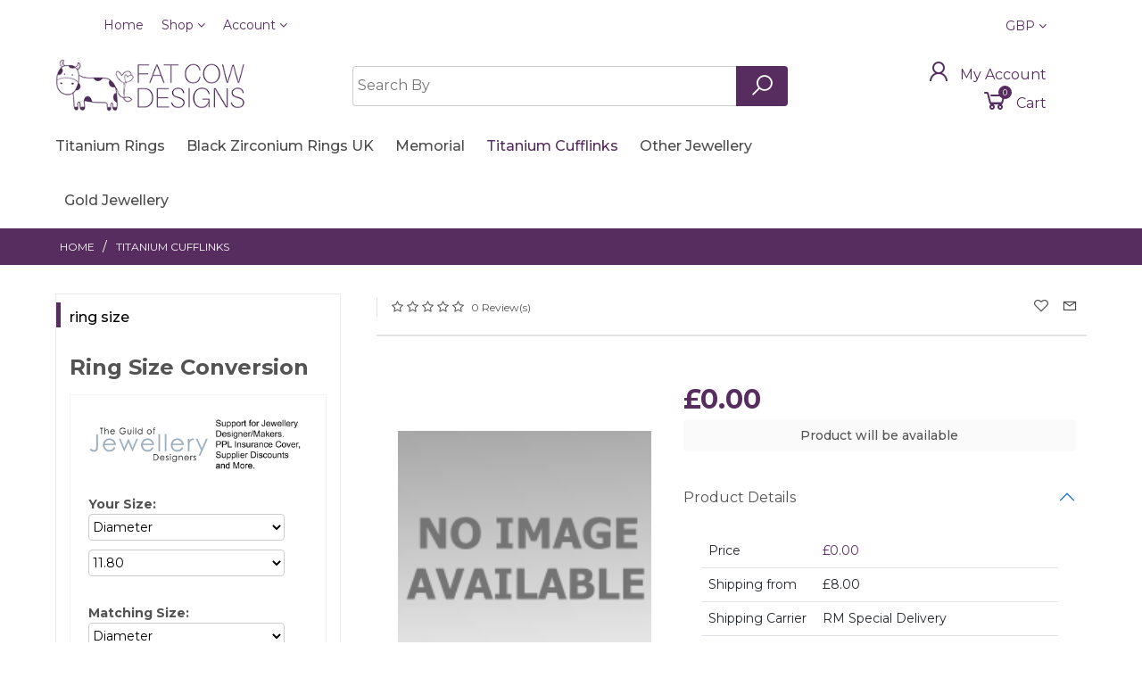

--- FILE ---
content_type: text/html; charset=UTF-8
request_url: https://fatcowdesigns.com/index.php?p=product&id=3362&parent=32
body_size: 24255
content:
				<!-- index.html -->
<!DOCTYPE html>



<!--[if lt IE 7]>      <html class="no-js lt-ie9 lt-ie8 lt-ie7" lang="en"> <![endif]-->
<!--[if IE 7]>         <html class="no-js lt-ie9 lt-ie8" lang="en"> <![endif]-->
<!--[if IE 8]>         <html class="no-js lt-ie9" lang="en"> <![endif]-->
<!--[if gt IE 8|!(IE)]><!-->
<!-- Main index -->
<!-- Index desktop-->
<html class="no-js"  lang="en">
<!--<![endif]-->
<head>
	<title>FAT COW DESIGNS - </title>
		<link rel="shortcut icon" type="image/x-icon" href="favicon.ico">
		<meta charset="UTF-8">
	<meta http-equiv="X-UA-Compatible" content="IE=edge">
	<meta name="viewport" content="width=device-width, initial-scale=1.0">
	<meta name="keywords" content=", ">
	<meta property="og:locale" content="en_US" />
	<meta property="og:url" content="https://fatcowdesigns.com/index.php?p=product&id=3362&parent=32" />
	<meta property="og:type" content="website" />
	<meta name="description" content="">
					<meta property="og:title" content="FAT COW DESIGNS - ">
		<meta property="og:description" content="">
		<meta name="twitter:card" content="summary_large_image">
	<meta name="twitter:site" content="@">
	<meta name="twitter:creator" content="@">
	<meta property="twitter:url" content="fatcowdesigns.com/index.php?p=product&id=3362&parent=32" >
			<meta property="twitter:title" content="FAT COW DESIGNS - " >
		<meta property="twitter:description" content="" >
		<base href="https://fatcowdesigns.com/">

	<link href="https://fonts.googleapis.com/css?family=Oswald|Raleway:400" rel="stylesheet">
<link href="https://fonts.googleapis.com/css?family=Raleway:400,400i,500,700" rel="stylesheet">
<link href='https://fonts.googleapis.com/css?family=Roboto+Condensed:400,700,700italic,300,400italic' rel='stylesheet' type='text/css'>
<link href="https://fonts.googleapis.com/css2?family=Montserrat:ital,wght@0,100;0,200;0,300;0,400;0,500;0,600;0,700;0,800;1,100;1,200;1,300;1,400;1,500;1,600;1,700&display=swap" rel="stylesheet">
												
			<!-- review-scripts.html -->

<script type="text/javascript">
    var countStars = 0;
    var viewallprods = true;
    var staron = ('<i class="fa fa-star"></i>');
    var staroff = ('<i class="fa fa-star-o"></i>');
    var gpath = "";

    function getStar(off) {
        var toprate = 5;
        var $star = $("#star" + off), $wrapper = $star.parent();
        for ( i = 0; i < off; i++) {
            $wrapper.append(staron);
        }
        for ( n = 0; n < (toprate - off); n++) {
            $wrapper.append(staroff);
        }
    }

    function checkRateForm(thisform) {
        var title = thisform.title;
        var name = thisform.name;
        var review = thisform.review;
        var issues = 0;

        if (title.value == '') {
            title.focus();
            title.classList.add('is-invalid');
            issues++;
        }
        if (name.value == '') {
            name.focus();
            name.classList.add('is-invalid');
            issues++;
        }
        if (review.value == '') {
            review.focus();
            review.classList.add('is-invalid');
            issues++;
        }

        if (issues)
            return false;
        return true;
    }

    function Init() {
        for ( i = 1; i <= 5; i++) {
            var $this = jQuery("#star" + i);
            $this.find(".review-star-off").show();
            $this.find(".review-star-on").hide();
        }
    }

    function Activate(pos) {
        //alert(staron);
        if (pos > 5)
            return;
        for ( i = 1; i <= pos; i++) {
            var $this = jQuery("#star" + i);
            $this.find(".review-star-off").hide();
            $this.find(".review-star-on").show();
        }
    }

    function openPopup_obsolete(site_url) {
        // See main_desktop.js
        var addr = site_url;
        var popUpWin = 0;
        if (popUpWin) {
            if (!popUpWin.closed)
                popUpWin.close();
        }
        popUpWin = open(addr, 'reviewwin', 'scrollbars=no,resizable=no,top=0,left=0,width=680,height=400');
        popUpWin.focus();
    }

    function viewall(obj) {
        if (viewallprods) {
            document.getElementById("reviews").style.display = "none";
            viewallprods = false;
            obj.innerHTML = "View ratings";
        } else {
            document.getElementById("reviews").style.display = "block";
            viewallprods = true;
            obj.innerHTML = "Hide ratings";
        }
    }

    function showallreviews(theid) {
        var addr = "viewall.php?theid=" + theid;
        var showall = 0;
        if (showall) {
            if (!showall.closed)
                showall.close();
        }
        showall = open(addr, 'reviewwin', 'scrollbars=yes,resizable=yes,top=0,left=0,width=438,height=470');
        showall.focus();
    }

</script>

	
	<script  type="text/javascript">
window.msg_enter_field = 'Enter field value';
window.msg_product_quantity_less = 'Product quantity is less as';
window.msg_enter_min_valid_quantity = '(min order quantity).\\nPlease enter valid product quantity!';
window.msg_product_quantity_bigger = 'Product quantity is bigger as';
window.msg_enter_valid_max_quantity = '(max order quantity).\\nPlease enter valid product quantity!';
window.msg_numeric_product_quantity = 'Please enter valid product quantity!\\nIt must be a numeric value.';
window.msg_enter_valid_email = 'Please enter valid email address';
window.msg_choose_min_1checkbox = 'Please choose at least one check box';
window.msg_want_cancel_subscription = 'Do you really want to cancel your subscription?';
window.msg_your_username = 'your username';
window.msg_your_password = 'your password';
window.msg_first_name = 'first name';
window.msg_last_name = 'last name';
window.msg_company_name = 'company name';
window.msg_address_line1 = 'address line 1';
window.msg_address_line2 = 'address line 2';
window.msg_city_name = 'city name';
window.msg_country = 'country';
window.msg_select_usa_state = 'Please select USA state';
window.msg_select_canada_province = 'Please select Canadian province';
window.msg_select_province_state = 'Please select state or province';
window.msg_custom_province_state = 'custom province/state';
window.msg_zip_postal_code = 'zip/postal code';
window.msg_phone_number = 'phone number';
window.msg_mobile_number = 'mobile number';
window.msg_paypal_email = 'paypal email';
window.msg_email_address = 'email address';
window.msg_username = 'username';
window.msg_password = 'password';
window.msg_password_confirmation = 'password confirmation';
window.msg_read_terms_before_registration = 'Please confirm you agree to our terms and conditions';
window.msg_name = 'name';
window.msg_different_password_and_comfirmation = 'Password and confirmation are different!';
window.msg_your_name = 'your name';
window.msg_your_email_address = 'your email address';
window.msg_your_friend_name = 'your friend\'s name';
window.msg_your_friend_email_address = 'your friend\'s email address';
window.msg_your_message = 'your message';
window.msg_please_enter = 'Please enter';
window.msg_to_continue_please_check = 'To continue, please check';
window.msg_confirm_delete_item = 'Do you really want delete selected item?';
window.msg_confirm_empty_cart = 'Do you really want empty cart?';
window.msg_confirm_save_cart_item = 'Do you want to save the item for later?';
window.msg_confirm_delete_cart_item = 'Do you want to delete the saved item?';
window.msg_confirm_readd_cart_item = 'Do you want to add the list item to the cart?';
window.msg_number_of_items_exceeded_min = 'The number of items ordered exceeded the minimum allowed.\\nPlease adjust the quantity of this order';
window.msg_number_of_items_exceeded_max = 'The number of items ordered exceeded the maximum allowed.\\nPlease adjust the quantity of this order';
window.msg_number_of_items_exceed_inventory = 'We are sorry, but this order will exceed our current inventory for this product.\\nPlease adjust the quantity of this order';
window.msg_incorrect_shipping_address = 'We do not ship to the selected country.';
window.msg_confirm_delete_shipping_address = 'Do you really want to delete select address?';
window.msg_confirm_delete_wishlist = 'Do you really want to delete select wish list?';
window.msg_confirm_delete_wishlist_product = 'Do you really want to delete the selected product from your wish list?';
window.msg_enterWishlistName = 'Wish list name';
window.msg_select_state_or_province = 'Please select...';
window.msg_please_enter_zip_code = 'Please enter zip code first';
window.closeWindow = 'Close Window';
window.msg_javascript_confirm_logout = 'Do you really want to logout?';
window.msg_confirm_logout_cart_not_empty = 'You have items in your cart. Logging out will empty your cart\\nAre you sure want to continue?';
window.msg_enter_review_title = 'Please enter a title for your review';
window.msg_enter_review_name = 'Please enter your name';
window.msg_enter_review_review = 'Please enter your review';
window.msg_from = 'From';
window.msg_discover_more = 'Discover more';
window.msg_select_some_options = 'Select Some Options';
window.msg_select_an_option = 'Select an Option';
window.msg_live_chat_please_enter_name = 'Please enter your name and email, then place your question. An operator will be with your shortly.';
window.msg_live_chat_nickname = 'Name';
window.msg_live_chat_email_gravatars = 'Email';
window.msg_calendar_months = ['January', 'February', 'March', 'April', '	Mai', 'June', 'July', 'August', 'September', 'October', 'November', 'December']
window.msg_calendar_days = ['Sunday', 'Monday', 'Tuesday', 'Wednesday', 'Thursday', 'Friday', 'Saturday', 'Sunday'];
window.msg_confirm_save_cart_item = 'Do you want to save the item for later?';
window.msg_confirm_delete_cart_item = 'Do you want to delete the saved item?';
window.msg_confirm_readd_cart_item = 'Do you want to add the list item to the cart?';
window.msg_account_usernames_can_contain='Usernames can contain letters (a-z), numbers (0-9), dashes (-), underscores (_)';
window.msg_passwordmeter_very_weak='very weak';
window.msg_passwordmeter_weak='weak';
window.msg_passwordmeter_mediocre='mediocre';
window.msg_passwordmeter_strong='strong';
window.msg_passwordmeter_strongest='strongest';
window.msg_product_accepted_price_values='Accepted values are numbers with (or without) period comma separators and with . (dot) decimal separator. Examples: 12,199.90; 12.23; 8900; 23,179.';
window.msg_product_please_select_primary_category='Please select primary category!';
window.msg_product_please_enter_product_id='Please enter product ID!';
window.msg_product_please_enter_product_title='Please enter product title!';
window.msg_product_please_enter_valid_product_price='Please enter valid product price!';
window.msg_product_please_enter_valid_product_sale_price='Please enter valid product sale price!';
window.msg_product_correct_sale_price='Sale price must be less than the Unit Price!';
window.msg_product_price_is_lower='Product price is lower than the allowed minimum of ';
window.msg_product_sale_price_is_lower='Sale price is lower than the allowed minimum of ';
window.msg_product_please_enter_valid_product_weight='Please enter valid product weight!';
window.msg_product_please_enter_valid_shipping_price='Please enter valid shipping price!';
window.msg_product_please_enter_valid_inter_pack='Please enter valid Inter Pack value or leave this field blank!';
window.msg_product_please_enter_valid_case_pack='Please enter valid Case Pack value or leave this field blank!';
window.msg_product_please_enter_valid_min_order='Please enter valid Min Order value.\\nBy default it is 1.';
window.msg_product_please_enter_valid_max_order='Please enter valid Max Order value or leave this field blank!';
window.msg_images_please_choose_an_image_file='Please choose an image file';
window.msg_confirm_delete_product_info_request='Do you really want to completely delete the selected product info request?';
window.msg_confirm_delete_product_info_requests='Do you really want to completely delete the selected product info requests?';
window.msg_select_one_or_more_requests='Please select one or more requests!';
window.msg_gift_certificate_alert_complete_rec_first_name='You must complete recipient\'s first name.';
window.msg_gift_certificate_alert_complete_rec_last_name='You must complete recipient\'s last name.';
window.msg_gift_certificate_alert_complete_rec_phone='You must complete recipient\'s phone.';
window.msg_gift_certificate_alert_complete_rec_email='You must complete recipient\'s email.';
window.msg_gift_certificate_alert_complete_email='You must enter a valid email address.';
window.msg_gift_certificate_alert_complete_name='You must complete your name.';
window.msg_gift_certificate_alert_complete_gift_amount='You must complete a valid gift amount.';
window.msg_gift_certificate_alert_complete_first_name='Please enter first name.';
window.msg_gift_certificate_alert_complete_last_name='Please enter last name.';
window.msg_gift_certificate_alert_complete_voucher='Please enter voucher code.';
window.msg_search_results_for='Search Results For';
window.msg_items_found='items found';
window.msg_no_results_found='No Results Found!';
window.msg_enter_your_search_term='Enter your Search Term to start Search!';
window.msg_geolocation_see_all_results='See all results:';
window.msg_confirm_sell_item = 'Do you really want sell the selected item?';
window.msg_rma_empty_message = 'RMA Note can\'t be empty.';
window.msg_company_vat = 'company VAT number';
window.msg_company_number = 'company registration number';
window.msg_select_shipping_address = 'Please select a shipping address';

// live chat
window.msg_live_chat_logout = 'End Conversation';
window.msg_live_chat_logout_confirm = 'Are you sure you want to end this conversation?';
window.msg_live_chat_select_conversation = 'Select a conversation to start';

// Donations
window.msg_anonymous_donor = 'Anonymous';

// Community
window.msg_vote_delete_error = 'An error occured when deleting the vote for the selected post';
window.msg_vote_error = 'An error occured when voting for the post';
window.msg_vote_login = 'You need to login to vote for the post';

// Product questions
window.msg_pq_already_voted = 'You have already voted.';
window.msg_pq_vote_error = 'An error occured when voting';
window.msg_pq_login_to_add_answers = 'Please log in to your account to answer a question or vote for an answer.';
window.msg_pq_login_to_add_questions = 'Please log in to your account to add a question or vote for a question.';
window.msg_pq_login_to_add_comments = 'Please log in to your account to add a comment.';

// Product questions reports
window.msg_pq_report_error = 'An error occured when reporting';
window.msg_pq_question_already_reported = 'You have already reported this question.';
window.msg_pq_answer_already_reported = 'You have already reported this answer.';
window.msg_pq_comment_already_reported = 'You have already reported this comment.';
window.msg_pq_login_to_report_answers = 'Please log in to your account to report an answer.';
window.msg_pq_login_to_report_questions = 'Please log in to your account to report a question.';
window.msg_pq_login_to_report_comments = 'Please log in to your account to report a comment.';
window.msg_pq_question_reported = 'You have successfully reported this question.';
window.msg_pq_answer_reported = 'You have successfully reported this answer.';
window.msg_pq_comment_reported = 'You have successfully reported this comment.';

/* mandatory attributes */
window.msg_please_enter_value = 'Please enter a value';
window.msg_please_select_option = 'Please select an option';
window.msg_please_select_date_time = 'Please select a date and time';
window.msg_please_select_date = 'Please select a date';
window.msg_please_select_time = 'Please select a time';
window.msg_please_select_file = 'Please select a file';
</script>

			<script src="content/skins/aegean/javascript_minified/combined_critical.js"></script>
	
			<link rel="stylesheet" href="content/skins/aegean/styles_minified/combined_critical.css">
	
	<style type="text/css">
    html {
        background-color: #ffffff !important;
        border: none!important;
        }
    main.mobile{
        background-color: #ffffff !important;
    }

    body{
        color: #535353 !important;
        font-family:'Montserrat' !important;
        font-size:14px;
        font-style:normal !important;
        font-weight:400 !important;
    }

	@media (min-width: 992px){
		width: 100% !important;
	}

    .page-container {
                    margin: 0 auto;
            }

    .wrapper.position-wrapper {
                    max-width: 95% !important;
            }

    h1.header,
    h2.header{
        background-color:transparent !important;
        color:#572c5f !important;
        font-family:Montserrat !important;
        font-size:30px !important;
        font-style:normal !important;
        font-weight:700 !important;
    }

    a, a:focus {
        color:#572c5f;
    }

    a:hover {
        color:#572c5f;
    }

    aside{
        width: 320px;
		max-width: calc(100vw - 50px);
    }
    aside.sidebar.sidebar-left{
        left: -320px;
    }
    aside.sidebar.sidebar-right{
        right: -320px;
    }
    main .content .sidebar-btn.left.slide{
        left: 320px;
        z-index: 1000;
    }
    main .content .sidebar-btn.right.slide{
        right: 320px;
        z-index:1000;
    }
    main .content .sidebar-btn.slide i{
        -moz-transform: rotate(180deg); /* IE 9 */
        -webkit-transform: rotate(180deg); /* Safari */
        transform: rotate(180deg);
    }

    /*Buttons*/
    /*Primary button*/
    .btn-primary{
        background-color: #572c5f!important;
        color: #ffffff!important;
    }
    .btn-primary:hover{
        background-color: #572c5f !important;
        color: #ffffff!important;
    }

    .box_icon_banners .module-body h3,
    .box_search_bar #reveal_search_bar i {
        background-color: #572c5f!important;
        color: #fff;
        border-radius: 0.25rem;
        padding: 7px 6px 6px;
        font-size: 2rem;
    }

    /* Breadcrumb */
    .breadcrumb{
        background-color: #572c5f;
        color: #ffffff;
    }

    .breadcrumb a, .breadcrumb span {
        color:#ffffff !important;
        font-family:Montserrat !important;
        font-size:12px !important;
        font-style:normal !important;
        font-weight:normal !important;
    }

    /*preloader start*/
	#preloader {
		background-color: #572c5f;
	}
	.spinning_load {
		border-color: #ffffff;
	}
	.spinner > div[class^="rect"] {
		background-color: #ffffff;
	}
    /*preloader end*/

    
</style>	<!-- JavaScript variables -->
	<script>
    var site_http_url = "https://fatcowdesigns.com";
    var site_https_url = "https://fatcowdesigns.com";
    var site_dinamic_url = "https://fatcowdesigns.com/index.php?";
    var site_skin_images = "content/skins/aegean/images";
    var skin_images = "content/skins/aegean/images";
    var site_base = "";
    var site_index = "index.php?";
    var CartContentDeleteItemUrl = 'https://fatcowdesigns.com/index.php?oa=RemoveItem&backurl=' + 'aHR0cHM6Ly9mYXRjb3dkZXNpZ25zLmNvbS9pbmRleC5waHA/cD1wcm9kdWN0JmlkPTMzNjImcGFyZW50PTMy';
    var CartContentClearUrl = 'https://fatcowdesigns.com/index.php?oa=ClearItems&backurl=' + 'aHR0cHM6Ly9mYXRjb3dkZXNpZ25zLmNvbS9pbmRleC5waHA/cD1wcm9kdWN0JmlkPTMzNjImcGFyZW50PTMy';
    var CartListSaveItemUrl = 'https://fatcowdesigns.com/index.php?oa=order_save_cart_item&backurl=' + 'aHR0cHM6Ly9mYXRjb3dkZXNpZ25zLmNvbS9pbmRleC5waHA/cD1wcm9kdWN0JmlkPTMzNjImcGFyZW50PTMy';
    var CartListDeleteItemUrl = 'https://fatcowdesigns.com/index.php?oa=order_delete_cart_item&backurl=' + 'aHR0cHM6Ly9mYXRjb3dkZXNpZ25zLmNvbS9pbmRleC5waHA/cD1wcm9kdWN0JmlkPTMzNjImcGFyZW50PTMy';
    var CartListReaddItemUrl = 'https://fatcowdesigns.com/index.php?oa=order_readd_cart_item&backurl=' + 'aHR0cHM6Ly9mYXRjb3dkZXNpZ25zLmNvbS9pbmRleC5waHA/cD1wcm9kdWN0JmlkPTMzNjImcGFyZW50PTMy';
    var orderItemsCount = 0;
    var urlLogout = "https://fatcowdesigns.com/index.php?ua=user_logout&oa=RemoveCart";
    var StPr = 'NotRequired';
    var FormContactName = 'Required';
    var FormContactCompany = 'Required';
    var FormContactCity = 'Required';
    var FormContactZip = 'Required';
    var FormContactCountry = 'Required';
    var FormContactMessage = 'Required';
    var FormContactEmail = 'Required';
    var FormContactPhone = 'Invisible';
    var FormContactMobile = 'Invisible';
    var FormContactAddress1 = 'Required';
    var FormContactAddress2 = 'Required';
    var FormContactImageFile = 'Invisible';
    var msg_message = 'Enter a message';

    var lang_product_name = 'Product Name';
    var EnableWeightedPrice = 'NO';
    var lang_product_weight = 'Weight';
    var lang_product_price = 'Price';
    var WholesaleDiscountType='NO';
    var auth_level='-1';
    var auth_ok='no';
    var lang_product_whosale_price = 'Wholesale Price';
    var lang_msg_catalog_out_of_stock='Out Of Stock';

    var url_dinamic='https://fatcowdesigns.com/index.php?';
    var url_adaptive='https://fatcowdesigns.com/index.php?';
    var url_login='https://fatcowdesigns.com/index.php?p=login';
    var url_signup='https://fatcowdesigns.com/index.php?p=signup';
    var lang_imageHotDeal='<img border="0" src="images/images/en/imageHotDeal.png" alt="Hot Deal"/>';
    var EnableWeightedPrice='NO';
    var LocalizationWeightUnits= 'kg';
    var lang_msg_product_call_for_price='Call for price';
    var lang_msg_product_shop_access_restricted='Apply for shop access to see prices';
    var VisitorSeePrice='YES';
    var VisitorMayAddItem='YES';
    var AllowCreateAccount='Allow user to decide';
    var msg_account_login='Sign in';
    var msg_account_register='Register';
    var lang_msg_product_click_to_view='View Details';

    
    // Cookie
    
    var popup_width = "75%";
    var popup_height = "75%";

    var calendar_datetime = '2025-11-25 23:11:15';
    var LocalizationDateFormatAlt = 'yyyy-mm-dd';

    var catalogPageWithoutProducts = false;
    
            var priceOfferInvalidName = "Invalid Name!!!";
        var priceOfferInvalidEmail = "Invalid Email!!!";
        var priceOfferInvalidPhone= "Invalid Phone!!!";
        var priceOfferInvalidDealPrice = "Invalid Deal Price!!!";
    
    var primary_image_zoom = "";
    var secondary_image_zoom = "";
    var secondary_style = "";

            var product_imgzoom = "";
        var zoom_option = "ezpluslens";
    var CatalogThumb2Size = "400";
	
	var DonationCampaignsMinimumDonation = "1";
</script>
		<script type="text/javascript">
var xajaxRequestUri="index.php?process_ajax_request=true";
var xajaxDebug=false;
var xajaxStatusMessages=false;
var xajaxWaitCursor=true;
var xajaxDefinedGet=0;
var xajaxDefinedPost=1;
var xajaxLoaded=false;
function xajax_processAjaxAction(){return xajax.call("processAjaxAction", arguments, 1);}
	</script>
	<script type="text/javascript" src="content/ajax/xajax_js/xajax.js"></script>
	<script type="text/javascript">
window.setTimeout(function () { if (!xajaxLoaded) { alert('Error: the xajax Javascript file could not be included. Perhaps the URL is incorrect?\nURL: content/ajax/xajax_js/xajax.js'); } }, 6000);
	</script>

	
	<!-- Include xajax for checkout -->
	<script>
		var xajaxRequestUri = "index.php?process_ajax_request=true";
		var xajaxDebug = false;
		var xajaxStatusMessages = false;
		var xajaxWaitCursor = true;
		var xajaxDefinedGet = 0;
		var xajaxDefinedPost = 1;
		var xajaxLoaded = false;
		function xajax_processAjaxAction(){return xajax.call("processAjaxAction", arguments, 1);}
	</script>
	<script src="content/ajax/xajax_js/xajax.js"></script>
	<script>
		window.setTimeout(function () { if (!xajaxLoaded) { console.error('Error: the xajax Javascript file could not be included. Perhaps the URL is incorrect?\nURL: content/ajax/xajax_js/xajax.js'); } }, 6000);
		xajax.iframeLoaded = xajax.iframeLoaded || (function(){console.warn("Frame loaded, but no handler")});
	</script>
	


					
				    		
		<!-- Product Zooming Options -->
		<!-- Zooming Plugins Import -->

<!-- MagicTools Plugins -->
<!-- End of MagicTools Plugins -->

<!-- ez-zooming plugin -->
					<script src="content/skins/aegean/javascript_minified/image_swap.js"></script>
		
			
	
	
	
	<script>
	jQuery(document).ready(function(){
		
																					
					jQuery("a[rel^='prettyPhoto']").prettyPhoto();
				
					

										

					
			jQuery('.typeahead').each(function() {
				/* Setup typeadhead */
				var $this = jQuery(this);
				$this.typeahead({
					source : function(query, process) {
						var data = {};
						data[$this.attr("name")] = $this.val();
						return jQuery.get($this.attr("data-url"), data, function(data) {
							return process(data);
						});
					}
				});
			});
			
		

					
				var raty_options = {
					path: 'content/skins/aegean/images',
					starOn : 'star-on.png',
					starOff  : 'star-off.png',
					targetType : 'score',
					targetKeep : true,
					target : '#hidden_rating_packing'
				};
				jQuery('#raty_rating_packing').raty(raty_options);
				raty_options.target = "#hidden_rating_listing";
				jQuery('#raty_rating_listing').raty(raty_options);
				raty_options.target = "#hidden_rating_processing";
				jQuery('#raty_rating_processing').raty(raty_options);
				raty_options.target = "#hidden_rating_communication";
				jQuery('#raty_rating_communication').raty(raty_options);
			
		
																																																																								
		
		/* init stockists page */
		if( jQuery('#MapCanvasStockistsMap').length )
		{
			initStockistsMap();
		}

		/* enable link to tab */
		var tab_url = document.location.toString();
		if (tab_url.match('#'))
		{
		    jQuery('.nav-tabs a[href="#' + tab_url.split('#')[1] + '"]').tab('show');
		}
		

				
			if(typeof(window.FormData)!=='undefined')
			{
				jQuery("[id^='frmAddItem']").on('submit', function()
				{
					var formData = new FormData(this);
					var form_elements = this.elements;
					var rexx = /oa_attributes\[(\d+)\]/;
					var issues = 0;

					for (var i = 0, element; element = form_elements[i++];)
					{
						if (rexx.test(element.name))
						{
							if (element.hasAttribute("data-preselected"))
							{
								if (element.value === "" && element.getAttribute("data-preselected")=="No")
								{
									console.log(element.name + " - mandatory field empty");
									element.classList.add('is-invalid');
									issues++;
								}
								else
								{
									element.classList.remove('is-invalid');
								}
							}
						}
					}

					formData.append("is_ajax_call", "1");
					formData.append("is_print_version", "true");
					if(issues)
						return false;
					jQuery.ajax({
						url: jQuery(this).attr('action'),
						type: jQuery(this).attr("method"),
						dataType: "JSON",
						data: formData,
						processData: false,
						contentType: false,
						success: function (data, status)
						{
							if (data.url!='')
							{
								window.location.replace(response.url);
							}
							else
							{
								xajax_processAjaxAction('refresh_cart_content');
								
																
									ajaxShopAlertMessage("success", 'Item was added to your cart');
								
																
							}
						},
						error: function (xhr, desc, err)
						{
							console.log(err);
						}
					});
					return false;
				});
			}
		
				
	});
	
	</script>

	
	
	</head>
<body>
	
	
	<div id="loading_splashpage">
		<div id="loading_image">
			<img src="images/queryloader.gif" alt="Query Loader">
			<br/>
			Loading...
		</div>
	</div>

    
		
	
	<div id="bodyGenericLayoutContentWrapper" class="container-fluid page-container ">
		<a name="shop_top_anchor" id="shop_top_anchor"></a>
							<!-- Generic layout -->
																						
<header class="">
	<div class="d-block d-lg-none mobile-menu">
		<div class="row mobile-menu-topbar">
			<div class="col-2 text-start">
				<a class="mobile-menu-btn cart-menu-btn" href="#"><i class="la la-bars"></i></a>
			</div>
			<div class="col-8 text-center mt-2 mb-2">
				<!-- box_logo.html -->
<div class="logo">
			<a href="https://fatcowdesigns.com/index.php?" class=""><img  src="images/images/en/imageLogo.png" alt="Logo"/></a>
	</div>

<div class="slogan">
			<span></span>
	</div>
			</div>
			<div class="col-2 text-end">
				<a class="mobile-menu-btn user-menu-btn" href="#"><i class="la la-user"></i></a>
			</div>
		</div>
			</div>

			<div class="row header-row-1 wrapper position-wrapper">
																																															<!-- check if position is visible and use prefered display property -->
				
				<section id="position_over_top_bar" class="col-md-10 offset-0 d-none d-md-none d-lg-block  position-over_top_bar">
																<div class="wrapper position-wrapper">								<!-- Num-boxes: 1-->
								<!-- Span-Percent: 99.7-->
	<!-- Span-Percent-First: 100-->
	<!-- Module-Style: equal-->
			
		
							
																							
		<div id="box_topbar" class="module box_topbar   d-inline-block d-md-inline-block d-lg-inline-block" style="width: 99.7%;">
						<!--Start: desktop/blocks/boxes/box_topbar.html-->
																							<!--box_width_per: 99.7-->
			<!-- box_topbar.html -->
<div class="module-body">
	<ul class="nav nav-tabs">

		<!-- Home -->
					<li>
				<a  href="https://fatcowdesigns.com/index.php?p=home" >Home</a>
			</li>
		
		<!-- Shop -->
					<li class="dropdown">
				<a href="https://fatcowdesigns.com/index.php?p=site_map" >Shop&nbsp;<i class="fa fa-angle-down"></i></a>
				<ul class="dropdown-menu">
											<li>
							<a href="https://fatcowdesigns.com/index.php?p=catalog&mode=new" >Newest Updates</a>
						</li>
																																				<li>
							<a href="https://fatcowdesigns.com/index.php?p=site_map" >All Categories</a>
						</li>
									</ul>
							</li>
		
		<!-- About/Content Pages -->
		
		<!-- Account -->
					<li class="dropdown">
				<a href="javascript:void(0);" >Account&nbsp;<i class="fa fa-angle-down"></i></a>
				<ul class="dropdown-menu">
																										<li>
									<a  href="https://fatcowdesigns.com/index.php?p=login" >Sign in</a>
								</li>
																						<li>
									<a  href="https://fatcowdesigns.com/index.php?p=signup" >Register</a>
								</li>
																						</ul>
							</li>
											</ul>
</div>
			<!--End: desktop/blocks/boxes/box_topbar.html-->
		</div>
														</div>									</section>
																																																	<!-- check if position is visible and use prefered display property -->
				
				<section id="position_international" class="col-md-2 offset-0 d-none d-md-none d-lg-block align-self-center position-international">
																<div class="wrapper position-wrapper">								<!-- Num-boxes: 1-->
								<!-- Span-Percent: 99.7-->
	<!-- Span-Percent-First: 100-->
	<!-- Module-Style: equal-->
			
		
							
																							
		<div id="box_international" class="module box_international   d-inline-block d-md-inline-block d-lg-inline-block" style="width: 99.7%;">
						<!--Start: desktop/blocks/boxes/box_international.html-->
																							<!--box_width_per: 99.7-->
			<!-- box_international.html -->
				<div class="dropdown">
			<a href="https://fatcowdesigns.com/index.php?p=international">
				GBP&nbsp;<i class="fa fa-angle-down"></i>
			</a>
			<ul class="dropdown-menu">
																								<li>
							<a id="set_current_currency_2" href="https://fatcowdesigns.com/index.php?p=international&set_current_currency=2" title="EUR" >
								&euro;
								EUR
							</a>
						</li>
																				<li>
							<a id="set_current_currency_1" href="https://fatcowdesigns.com/index.php?p=international&set_current_currency=1" title="USD" >
								$
								USD
							</a>
						</li>
												</ul>
		</div>
				<!--End: desktop/blocks/boxes/box_international.html-->
		</div>
														</div>									</section>
													</div>
			<div class="row header-row-2 wrapper position-wrapper">
																																															<!-- check if position is visible and use prefered display property -->
				
				<section id="position_logo" class="col-md-3 offset-0 d-none d-md-none d-lg-block  position-logo">
																								<!-- Num-boxes: 1-->
						<!-- Span-Percent: 100-->
	<!-- Span-Percent-First: -->
	<!-- Module-Style: stack-->
			
		
							
																							
		<div id="box_logo" class="module box_logo   d-inline-block d-md-inline-block d-lg-inline-block" style="width: 100%;">
						<!--Start: desktop/blocks/boxes/box_logo.html-->
																							<!--box_width_per: 100-->
			<!-- box_logo.html -->
<div class="logo">
			<a href="https://fatcowdesigns.com/index.php?" class=""><img  src="images/images/en/imageLogo.png" alt="Logo"/></a>
	</div>

<div class="slogan">
			<span></span>
	</div>
			<!--End: desktop/blocks/boxes/box_logo.html-->
		</div>
																							</section>
																																																	<!-- check if position is visible and use prefered display property -->
				
				<section id="position_search" class="col-md-6 offset-0 d-none d-md-none d-lg-block align-self-center position-search">
																<div class="wrapper position-wrapper">								<!-- Num-boxes: 1-->
								<!-- Span-Percent: 99.7-->
	<!-- Span-Percent-First: 100-->
	<!-- Module-Style: equal-->
			
		
							
																							
		<div id="box_search_bar" class="module box_search_bar   d-inline-block d-md-inline-block d-lg-inline-block" style="width: 99.7%;">
						<!--Start: desktop/blocks/boxes/box_search_bar.html-->
																							<!--box_width_per: 99.7-->
			<!-- box_search_bar.html -->

	<div class="module-body classic_search_bar position-relative ">
		<form action="https://fatcowdesigns.com/index.php?" id="generic_search_form" method="get" class="mb-0" onsubmit="return emptySearch('appendedInputButton');">
			<input type="hidden" name="p" value="catalog">
			<input type="hidden" name="mode" value="search">
			<input type="hidden" name="source_module" value="search_bar">
			<div class="flex-container ">
								<input maxlength="256" placeholder="Search By" type="text" name="search_str" value="" autocomplete="off" class="search generic_search_form_searchInput">
				<button class="search-btn clps"><i class="la la-search"></i></button>
			</div>
		</form>
	</div>
			<!--End: desktop/blocks/boxes/box_search_bar.html-->
		</div>
														</div>									</section>
																																																	<!-- check if position is visible and use prefered display property -->
				
				<section id="position_cart" class="col-md-3 offset-0 d-none d-md-none d-lg-block text-end align-self-center position-cart">
																<div class="wrapper position-wrapper">								<!-- Num-boxes: 2-->
								<!-- Span-Percent: 49.7-->
	<!-- Span-Percent-First: 50-->
	<!-- Module-Style: equal-->
			
		
							
																							
		<div id="box_profile_bar" class="module box_profile_bar   d-inline-block d-md-inline-block d-lg-inline-block" style="width: 49.7%;">
						<!--Start: desktop/blocks/boxes/box_profile_bar.html-->
																							<!--box_width_per: 49.7-->
			<!-- profile_bar.html -->
<div class="module-body">
	<div class="cart-dropdown dropdown ">
					<div class="d-block d-lg-none">
				<span><i class="la la-user"></i></span>
			</div>
			<a class="d-none d-lg-block desktop-view-profile-bar" href="https://fatcowdesigns.com/index.php?p=login">
				<div class="logedin-icon-menu-toggler d-flex align-items-end">
					<i class="la la-user"></i> <span class="ms-2 account-caption">My Account</span>
				</div>
			</a>
		
			</div>
</div>
			<!--End: desktop/blocks/boxes/box_profile_bar.html-->
		</div>
										
		
							
																							
		<div id="box_cart_bar" class="module box_cart_bar   d-inline-block d-md-inline-block d-lg-inline-block" style="width: 49.7%;">
						<!--Start: desktop/blocks/boxes/box_cart_bar.html-->
																<!--box_width_per: 49.7-->
			<!-- cart_bar.html -->
<script type="text/JavaScript">
	//start checkout process if user is not log on
	function startCheckOut(form_name) {
		var frm=document.getElementById(form_name);
					frm.elements["oa"].value = "CheckPromoCode";
			frm.submit();
			//document.location="https://fatcowdesigns.com/index.php?p=login&ua=user_start_checkout";
				return false;
	}

	//for logon user - go to billing and shipping form OR one page checkout OR hybrid checkout
	function continueCheckout(form_name){
		var frm=document.getElementById(form_name);
					frm.elements["oa"].value = "HybridCheckout";
				frm.submit();
	}

	//only update items
	function OrderUpdateItems(form_name){
		document.forms[form_name].elements["oa"].value = "UpdateItems";
		document.forms[form_name].submit();
	}

	//continu shopping
    function ContinueShopping(form_name){
        document.forms[form_name].elements["oa"].value = "ContinueShopping";
        document.forms[form_name].submit();
    }

	//continue shopping
	function ContinueShoppingFromModal(){
		window.parent.jQuery('#b5modal').modal('hide');
		return false;
	}

	//continue to cart
	function ContinueCart(){
		window.parent.location.href = "https://fatcowdesigns.com/index.php?p=cart";
		window.parent.jQuery('#b5modal').modal('hide');
		return false;
	}
</script><div class="module-body">
			<div class="cart-dropdown dropdown">
			<a href="https://fatcowdesigns.com/index.php?p=cart" class="d-none d-lg-flex align-items-end desktop-view-cart-bar">
				<i class="la la-shopping-cart"></i> <span class="ms-2 cart-caption">Cart</span>
				<div class="counter">0</div>
			</a>
			<a href="https://fatcowdesigns.com/index.php?p=cart" class="d-inline-block d-lg-none">
				<span><i class="la la-shopping-cart"></i></span>
				<div class="counter">0</div>
			</a>
	
				</div>
	</div>
			<!--End: desktop/blocks/boxes/box_cart_bar.html-->
		</div>
									</div>									</section>
													</div>
			<div class="row header-row-3 wrapper position-wrapper">
																																															<!-- check if position is visible and use prefered display property -->
				
				<section id="position_categories" class="col-md-9 offset-0 d-none d-md-none d-lg-block  position-categories">
																								<!-- Num-boxes: 1-->
								<!-- Span-Percent: 99.7-->
	<!-- Span-Percent-First: 100-->
	<!-- Module-Style: equal-->
			
		
							
																							
		<div id="box_category_bar" class="module box_category_bar   d-inline-block d-md-inline-block d-lg-inline-block" style="width: 99.7%;">
						<!--Start: desktop/blocks/boxes/box_category_bar.html-->
																							<!--box_width_per: 99.7-->
				
<div class="module-body">
			<ul class="nav nav-list horizontal simple-menu">

			
			
																		<li>
							<a href="https://fatcowdesigns.com/index.php?p=catalog&amp;parent=31&amp;pg=1"  >
								Titanium Rings 							</a>
						</li>
																																<li>
							<a href="https://fatcowdesigns.com/index.php?p=catalog&amp;parent=35&amp;pg=1"  >
								Black Zirconium Rings UK 							</a>
						</li>
																																<li>
							<a href="https://fatcowdesigns.com/index.php?p=catalog&amp;parent=36&amp;pg=1"  >
								Memorial 							</a>
						</li>
																																<li>
							<a href="https://fatcowdesigns.com/index.php?p=catalog&amp;parent=32&amp;pg=1" class="active-link" >
								Titanium Cufflinks 							</a>
						</li>
																																<li class="dropdown">
							<a href="https://fatcowdesigns.com/index.php?p=catalog&amp;parent=40&amp;pg=1"  >
								Other Jewellery 							</a>

															<div class="dropdown-menu ">
									<div class="flex-container">
										<div class="flex1 categories">
											    

	<ul class="level2">
									<li class="">
					<a href="https://fatcowdesigns.com/index.php?p=catalog&amp;parent=37&amp;pg=1" >
						Gold Jewellery 					</a>
									</li>
												<li class="">
					<a href="https://fatcowdesigns.com/index.php?p=catalog&amp;parent=42&amp;pg=1" >
						Silver Jewellery 					</a>
									</li>
						</ul>

										</div>
																			</div>
								</div>
													</li>
																																<li>
							<a href="https://fatcowdesigns.com/index.php?p=catalog&amp;parent=37&amp;pg=1"  >
								Gold Jewellery 							</a>
						</li>
																										</ul>
	</div>
			<!--End: desktop/blocks/boxes/box_category_bar.html-->
		</div>
																							</section>
																																																	<!-- check if position is visible and use prefered display property -->
				
				<section id="position_headerbar" class="col-md-3 offset-0 d-none d-md-none d-lg-block  position-headerbar">
														</section>
													</div>
	</header>

	<div class="breadcrumb d-none d-lg-block ">
		<div class="wrapper position-wrapper">
			<a href="https://fatcowdesigns.com/index.php?">Home</a>
										/<span><a href="https://fatcowdesigns.com/index.php?p=catalog&amp;parent=32&amp;pg=1">Titanium Cufflinks</a></span>
											</div>
	</div>

<main class="catalog-mode catalog-view-style-global">
			<div class="row">
																																						<!-- check if position is visible and use prefered display property -->
					
					<section id="position_top_a" class="col-md-12 offset-0  d-lg-block  position-top_a">
																	</section>
																			</div>
			<div class="row">
																																						<!-- check if position is visible and use prefered display property -->
					
					<section id="position_top_b" class="col-md-12 offset-0  d-lg-block  position-top_b">
																	</section>
																			</div>
			<div class="row">
																																						<!-- check if position is visible and use prefered display property -->
					
					<section id="position_top_c" class="col-md-12 offset-0  d-lg-block  position-top_c">
																	</section>
																			</div>
			<div class="row">
																		<div class="content">
													<div class="sidebar-btn left d-block d-md-none transition" data-side="left"><i class="fa fa-angle-right"></i></div>
																		<div class="wrapper position-wrapper product_main_wrapper">
							<div class="flex-container">
																											<aside id="position-left-1" class="sidebar sidebar-left transition">
													<!-- Num-boxes: 2-->
						<!-- Span-Percent: 100-->
	<!-- Span-Percent-First: -->
	<!-- Module-Style: stack-->
			
		
							
																							
		<div id="ringsize" class="module box_custom borders  d-inline-block d-md-inline-block d-lg-inline-block" style="width: 100%;">
						<!--Start: desktop/blocks/boxes/box_custom.html-->
																<!--box_width_per: 33.333333333333-->
			<!-- box_custom.html -->
                        <h3 class="module-header ">
                        ring size
                    </h3>
                    <div class="module-body">
	<script src="https://gojdconnect.uk/en/widgets/ring_size_widget.js" type="text/javascript"></script><div id="ring_size_widget_container" data-source="https://gojdconnect.uk/en/index.php?getdata=true&p=convert_ring_size_json" data-partner="aff37" data-scheme="light" style="width:100%;"</div>
</div>
			<!--End: desktop/blocks/boxes/box_custom.html-->
		</div>
										
		
							
																							
		<div id="box_user_messages" class="module box_user_messages   d-inline-block d-md-inline-block d-lg-inline-block" style="width: 100%;">
						<!--Start: desktop/blocks/boxes/box_user_messages.html-->
																<!--box_width_per: 33.333333333333-->
			<!-- box_user_messages.html -->
 			<h3 class="module-header">							Send A Message
					</h3>		    
<div class="module-body ">
			<a href="https://fatcowdesigns.com/index.php?p=login">
			You need to login to send a message
		</a>
	</div>
			<!--End: desktop/blocks/boxes/box_user_messages.html-->
		</div>
													</aside>
																																		<div class="inner flex1">
									<section id="position-inner-top" class="position-relative">
																			</section>
									<div id="innerbody" class="cart-page product">
										<!-- product_style2.html -->

<script language="javascript" type="text/javascript"><!--
	var product_price = ;
	var product_price2 = ;
	var product_case_pack = ;
	var product_weight = ;
	var weight_unit = 'kg';
	var product_attributes_price = new Array();
	var product_attributes_weight = new Array();
	var product_attributes_names = new Array();
	var product_attributes_track_inventory = new Array();
	var inventory_control = '';
	var max_attr_stock = '-';

	var product_attributes_case_pack = new Array();
	var product_attributes_inter_pack = new Array();
	var product_attributes_pack_text = new Array();

	
	
	var product_attributes_pack_paid = '';
	
function FormatAmountSeparators(amount, DecimalSymbol, SeparatingSymbol, DecimalPlaces) {
	amount = amount.toString();

	/* DecimalPlaces = 2; */
	/* Separate the amount into a fraction */
	var a = amount.split('.');
	var x = a[0]; /* decimal */
	var y = a[1]; /* fraction */
	var z = "";
	var counter = 1;

	/* always use two digits as fraction */
	if (typeof(y) == "undefined")
	{
		y="0";
		while (counter < DecimalPlaces)
		{
			y=y+"0";
			counter++;
		}
	}
	else
	{
		y+='0000000000';
		y=y.substr(0,DecimalPlaces);
	}

	if (typeof(x) == "undefined")
	{
		x="0";
	}

	for (i=x.length-1;i>=0;i--)
		z += x.charAt(i);

	z = z.replace(/(\d{3})/g, "$1" + SeparatingSymbol);
	if (z.slice(-SeparatingSymbol.length) == SeparatingSymbol)
		z = z.slice(0, -SeparatingSymbol.length);

	/* remove any spaces */
	z = z.replace(/ /gi,"");

	x = "";

	for (i=z.length-1;i>=0;i--)
		x += z.charAt(i);

	/* skip separator if decimal places are 0 */
	if (DecimalPlaces>0)
	{
		x += DecimalSymbol + y;
	}

	return x;
}


	function getWeight(weight){
		var weight_symbol = 'kg';
		/* FP round according to the decimal places */
		var WeightRound = 100;
		if (2>=3) WeightRound=1000;
		if (2==2) WeightRound=100;
		if (2==1) WeightRound=10;
		if (2==0) WeightRound=1;

		var r= Math.round(weight * WeightRound) / WeightRound;

		/* FP added to take decimal and thousand separators into account as predefined */
		r= FormatAmountSeparators(r, '.',', ', '2');
		return r + ' ' + weight_symbol;
	}

	function getPrice(amount){
		if(typeof $ShowcaseMode !== 'undefined' && typeof $ShowcaseModeShowPrice !== 'undefined'){
			if ($ShowcaseMode=='Yes' && $ShowcaseModeShowPrice=="No")
			{
				return "";
			}
		}
		var symbol_left = '&pound;';
		var exchange_rate = 1.0000000000;
		var symbol_right = '';
		/* FP round according to the decimal places */
		var CurrencyRound = 100;
		if (2>=3) CurrencyRound=1000;
		if (2==2) CurrencyRound=100;
		if (2==1) CurrencyRound=10;
		if (2==0) CurrencyRound=1;

		var r= Math.round(amount * exchange_rate * CurrencyRound) / CurrencyRound;

		/* FP added to take decimal and thousand separators into account as predefined */
		r= FormatAmountSeparators(r, '.',', ', '2');
		return symbol_left + r + symbol_right;
	}

	
	function setFieldPrice(el_id, amount){
		var el = document.getElementById(el_id);
		if(el){
			el.value = amount;
		}
	}
	function setHTMLPrice(el_id, amount){
		var el = document.getElementById(el_id);
		if(el){
			el.innerHTML = getPrice(amount);
		}
	}
	function setHTMLWeight(el_id, weight){
		var el = document.getElementById(el_id);
		if(el){
			/* el.innerHTML = weight + ' ' + weight_unit; */
			el.innerHTML = getWeight(weight);
		}
	}
	function setHTMLStock(el_id, count){
		var el = document.getElementById(el_id);
		if(el){
			el.innerHTML = count;
		}
	}
	function setHTMLPack(el_id, case_pack, inter_pack){
		var el = document.getElementById(el_id);
		if(el){
			el.innerHTML = case_pack + ' / ' + inter_pack;
		}
	}


	function addtoWishlist(){
		document.forms["frmAddItem"].onsubmit = "";

		document.forms["frmAddItem"].elements["oa"].value = " ";
		document.forms["frmAddItem"].elements["wl_action"].value = "addto_wishlist";
		document.forms["frmAddItem"].elements["ua"].value = "user_addto_wishlist";
		document.forms["frmAddItem"].submit();
	}

	function urldecode(str) {
		var ret = str;
		ret = ret.replace(/\+/g, '%20');
		ret = decodeURIComponent(ret);
		ret = ret.toString();
		return ret;
	}

	function changeAttrPack(paid, option)
	{
		/*alert(paid + decodeURI(option));*/

		/* check, if paid is a valid pack attribute */
		if (product_attributes_pack_paid == paid)
		{
			/* loop the option array for matching option text */
			for(option_text in product_attributes_pack_text)
			{
				if (encodeURIComponent((product_attributes_pack_text[option_text])).replace(/%20/g, "+") ==  option)
				/*if (product_attributes_pack_text[option_text] ==  option)*/
				{
					product_case_pack = product_attributes_case_pack[option_text];
					/*alert(product_attributes_inter_pack[option_text]);*/

					setHTMLPack('attribute_pack_quantities', product_attributes_case_pack[option_text], product_attributes_inter_pack[option_text]);

					/* set pack prices depending on preset */

					case_pack_save_price = product_price2 * product_attributes_case_pack[option_text] - product_price * product_attributes_case_pack[option_text];

					setHTMLPrice("case_pack_price_you_save", case_pack_save_price);

				}
			}
		}

	}


	function calcAttrPrice(){
		var price_diff = 0;
		var weight_diff = 0;
		var attributes_list = "";

		for(paid in product_attributes_price){

			ctrl = document.getElementById('attribute_input_' + paid);

			if(ctrl){
				if(ctrl.type == "select-one"){
					/* only calculate, if the select item is not a please choose option */
					if (product_attributes_price[paid][ctrl.value]!=undefined)
					{
						price_diff = price_diff + product_attributes_price[paid][ctrl.value];
						weight_diff = weight_diff + product_attributes_weight[paid][ctrl.value];
						if(product_attributes_track_inventory[paid] == 1){
							if(attributes_list != ""){
								attributes_list = attributes_list + '\n';
							}
							attributes_list = attributes_list + paid + ': ' + urldecode(ctrl.value);
						}
					}
				}
				if(ctrl.type == "radio"){
					var frm = document.forms["frmAddItem"];
					var opt = false;
					for(i=0; i<frm.elements.length; i++){
						var el = frm.elements[i];
						if(el.type == "radio" && el.name == ctrl.name && el.checked){

							price_diff = price_diff + product_attributes_price[paid][el.value];
							weight_diff = weight_diff + product_attributes_weight[paid][el.value];
							if(product_attributes_track_inventory[paid] == 1){
								if(attributes_list != ""){
									attributes_list = attributes_list + '\n';
								}
								attributes_list = attributes_list + paid + ': ' + urldecode(el.value);
							}
						}
					}

				}
				if(ctrl.type == "checkbox"){
					var frm = document.forms["frmAddItem"];
					var opt = false;
					for(i=0; i<frm.elements.length; i++){
						var el = frm.elements[i];
						if(el.type == "checkbox" && el.name == ctrl.name && el.checked){

							if (product_attributes_price[paid][el.value])
							{
								/* default checkbox */
								price_diff = price_diff + product_attributes_price[paid][el.value];
								weight_diff = weight_diff + product_attributes_weight[paid][el.value];
							}
							else
							{
								/* checkbox group */
								price_diff = price_diff + product_attributes_price[paid];
								weight_diff = weight_diff + product_attributes_weight[paid];
							}
							if(product_attributes_track_inventory[paid] == 1){
								if(attributes_list != ""){
									attributes_list = attributes_list + '\n';
								}
								attributes_list = attributes_list + paid + ': ' + urldecode(el.value);
							}
						}
					}

				}

			}
		}

		/* Add the currently selected dynamic attribute's price */
		(function($){"use strict";
		  price_diff += parseFloat($(".dattributes-details-input:checked").closest(".dattributes-details").attr("data-price"))||0;
		  price_diff += parseFloat($("#subscription_prices:checked").attr("data-price"))||0;
		})(jQuery);

		/* modify visually */

		/* FP DYNAMIC and ADVANCED ATTRIBUTES */

		/* default vars */
		var price_diff_advanced=0;
		var price_diff_dynamic=0;
		var extra_price_diff=0;
		/* create arrays for advanced and dynamic attributes */
		var dyn_array= new Array();
		var ext_array= new Array();

		/* parse advanced attribute */
		
											

		/* get the selected advanced attribute */
		for (var i = 0; i < ext_array.length; i++) {
			if (document.getElementById("s"+i).checked) price_diff_advanced=ext_array[i];
		}

		/* calculate the new html price */
		extra_price_diff=price_diff_advanced + price_diff_dynamic;

		/* Show the HTML prices */
		setHTMLPrice("product_price", product_price + price_diff + extra_price_diff);
		setHTMLPrice("product_price2", product_price2 + price_diff + extra_price_diff);
		setHTMLPrice("id_product_price", product_price + price_diff + extra_price_diff);
		setHTMLPrice("id_product_price2", product_price2 + price_diff + extra_price_diff);
		setHTMLPrice("case_price", (product_price + price_diff) * product_case_pack);
		setHTMLPrice("case_price2", (product_price2 + price_diff) * product_case_pack);
		setHTMLPrice("id_case_price", (product_price + price_diff) * product_case_pack);
		setHTMLPrice("id_case_price2", (product_price2 + price_diff) * product_case_pack);
		setFieldPrice("id_deal_price", product_price + price_diff + extra_price_diff);

				setHTMLWeight("product_weight", product_weight + weight_diff);

		
				

	}
	

	
	function initVariableAttributes(){
	
		var selector_value;
									/* calcAttrPrice(); */
	
	}
	
--></script>

<div class="product-details product-top-row-details mb-5">
	<h1></h1>
	<div class="d-flex align-items-center">
				<div class="review ps-3 pe-3 border-start">
																													<i class="fa fa-star-o"></i>
																								<i class="fa fa-star-o"></i>
																								<i class="fa fa-star-o"></i>
																								<i class="fa fa-star-o"></i>
																								<i class="fa fa-star-o"></i>
																			&nbsp;<span style="font-size: 12px;">0 Review(s)</span>
					</div>
		<div class="share-product top_row_product_details ms-auto">
										<a href="#add-to-wishlist" onclick="javascript:addtoWishlist();return false;" class="add-wishlist tool-tip"  data-bs-toggle="tooltip" title="Add to Wishlist">
				<i class="lar la-heart"></i> <span>Add to Wishlist</span>
			</a>
						<a href="#email-to-a-friend" onclick="ShowPopup('https://fatcowdesigns.com/index.php?p=email2friend&amp;pid=&amp;lang=en&amp;is_print_version=true', 'Email to a Friend', '450px', '800px', '', false);return false;" class="email-to-friend tool-tip" data-bs-toggle="tooltip" title="Email to Friend">
            <i class="lar la-envelope"></i> <span>Email to Friend</span>
        </a>
				            		</div>
	</div>
</div>
<div class="row row-gutters product-view style2">
	<section class="product-options col-12 col-sm-5">
		<div class="images row row-gutters">
						<div class="image col-12"><div id="product_primaryImage_wrapper">
		<img border="0" src="images/images/en/imageNoImageBig.gif" alt="There is no image yet"/>
</div>
</div>
		</div>
			</section>
	<section class="product-details col-12 col-sm-7">
				   	<div class="price">
			  		
																													<span class="price-msg">Sale Price: </span>
							<span class="catalog-price" id="id_product_price">&pound;0.00</span>
																														   	</div>
		   			
		
		
		

			<div class="login-register text-center box xs-padding">
			<input type="hidden" id="current_oa_id" name="current_oa_id" value="">
                                                                            <h4>Product will be available</h4>
                
                    </div>

		    
							    <div class="accordion accordion-flush" id="ps2-accordion">
													<div class="accordion-item">
						<h2 class="accordion-header" id="flush-head-properties-tab">
							<button class="px-0 accordion-button " type="button" data-bs-toggle="collapse" data-bs-target="#flush-collapse-properties-tab" aria-expanded="false" aria-controls="flush-collapse-properties-tab">
								Product Details
							</button>
						</h2>
						<div id="flush-collapse-properties-tab" class="accordion-collapse collapse show" aria-labelledby="flush-head-properties-tab" data-bs-parent="#ps2-accordion">
							<div class="accordion-body"><div class="table-responsive">
	<table class="table table-hover">
		<tbody>

			
						
						
			
													
															
																										<tr>
								<td>
																			<span>Price</span>
																	</td>
								<td>
																		<span class="catalog-price" id="product_price">&pound;0.00</span>
								</td>
							</tr>
						
																										
												<!-- $auth_level changed to $product.wholesale_level>0 -->
						
																
						
									
									
						
									
									
																
						
			
																<tr id="product_quote_local_shipping_line_1">
						<td><span>Shipping from</span></td>
						<td><span id="product_quote_local_shipping_price">-</span></td>
					</tr>
					<tr id="product_quote_local_shipping_line_2">
						<td><span>Shipping Carrier</span></td>
						<td><span id="product_quote_local_shipping_by">-</span></td>
					</tr>
				
													<tr id="product_quote_intl_shipping_line_1">
						<td><span>Intl. Shipping from</span></td>
						<td><span id="product_quote_intl_shipping_price">-</span></td>
					</tr>
					<tr id="product_quote_intl_shipping_line_2">
						<td><span>Intl. Shipping Carrier</span></td>
						<td><span id="product_quote_intl_shipping_by">-</span></td>
					</tr>
							

									
			
									
										<tr>
					<td><span>Return and Refund Policy</span></td>
					<td>
						<span>
															Buyer can return non personalised products within &nbsp;&nbsp;days.
													</span><br>
																															</td>
				</tr>
			
			
											</tbody>
	</table>
</div></div>
						</div>
					</div>
									
				
									<div class="accordion-item">
						<h2 class="accordion-header" id="flush-head-description-tab">
							<button class="px-0 accordion-button collapsed" type="button" data-bs-toggle="collapse" data-bs-target="#flush-collapse-description-tab" aria-expanded="false" aria-controls="flush-collapse-description-tab">
								Description
							</button>
						</h2>
						<div id="flush-collapse-description-tab" class="accordion-collapse collapse " aria-labelledby="flush-head-description-tab" data-bs-parent="#ps2-accordion">
							<div class="accordion-body"></div>
						</div>
					</div>
									
													
				
									<div class="accordion-item">
						<h2 class="accordion-header" id="flush-head-reviews-tab">
							<button class="px-0 accordion-button collapsed" type="button" data-bs-toggle="collapse" data-bs-target="#flush-collapse-reviews-tab" aria-expanded="false" aria-controls="flush-collapse-reviews-tab">
								Reviews (0)
							</button>
						</h2>
						<div id="flush-collapse-reviews-tab" class="accordion-collapse collapse " aria-labelledby="flush-head-reviews-tab" data-bs-parent="#ps2-accordion">
							<div class="accordion-body">	<h3 class="d-none">0 Review(s) for </h3>
	<div class="mt-2">
		<span>
			Overall rating:
													<i class="fa fa-star-o"></i>
							<i class="fa fa-star-o"></i>
							<i class="fa fa-star-o"></i>
							<i class="fa fa-star-o"></i>
							<i class="fa fa-star-o"></i>
								</span>
	</div>
	<div class="rate-product mt-2">
		<span>Rate this product:</span>&nbsp;&nbsp;
		<span id="star1" class="review-star" name="star1" alt="star1" onmouseover="Activate(1);" onmouseout="Init();" onclick="openPopup('https://fatcowdesigns.com/index.php?p=stars_popup&amp;is_print_version=true&amp;pid=&amp;lang=en&amp;stars=1', ''); return false;"><span class="review-star-off"><i class="fa fa-star-o"></i></span><span class="hide review-star-on"><i class="fa fa-star"></i></span></span>
		<span id="star2" class="review-star" name="star2" alt="star2" onmouseover="Activate(2);" onmouseout="Init();" onclick="openPopup('https://fatcowdesigns.com/index.php?p=stars_popup&amp;is_print_version=true&amp;pid=&amp;lang=en&amp;stars=2', ''); return false;"> <span class="review-star-off"><i class="fa fa-star-o"></i></span><span class="hide review-star-on"><i class="fa fa-star"></i></span></span>
		<span id="star3" class="review-star" name="star3" alt="star3" onmouseover="Activate(3);" onmouseout="Init();" onclick="openPopup('https://fatcowdesigns.com/index.php?p=stars_popup&amp;is_print_version=true&amp;pid=&amp;lang=en&amp;stars=3', ''); return false;"> <span class="review-star-off"><i class="fa fa-star-o"></i></span><span class="hide review-star-on"><i class="fa fa-star"></i></span></span>
		<span id="star4" class="review-star" name="star4" alt="star4" onmouseover="Activate(4);" onmouseout="Init();" onclick="openPopup('https://fatcowdesigns.com/index.php?p=stars_popup&amp;is_print_version=true&amp;pid=&amp;lang=en&amp;stars=4', ''); return false;">  <span class="review-star-off"><i class="fa fa-star-o"></i></span><span class="hide review-star-on"><i class="fa fa-star"></i></span></span>
		<span id="star5" class="review-star" name="star5" alt="star5" onmouseover="Activate(5);" onmouseout="Init();" onclick="openPopup('https://fatcowdesigns.com/index.php?p=stars_popup&amp;is_print_version=true&amp;pid=&amp;lang=en&amp;stars=5', ''); return false;"> <span class="review-star-off"><i class="fa fa-star-o"></i></span><span class="hide review-star-on"><i class="fa fa-star"></i></span></span>
	</div>

		</div>
						</div>
					</div>
									
									<div class="accordion-item">
						<h2 class="accordion-header" id="flush-head-facebook-tab">
							<button class="px-0 accordion-button collapsed" type="button" data-bs-toggle="collapse" data-bs-target="#flush-collapse-facebook-tab" aria-expanded="false" aria-controls="flush-collapse-facebook-tab">
								Facebook Comments
							</button>
						</h2>
						<div id="flush-collapse-facebook-tab" class="accordion-collapse collapse " aria-labelledby="flush-head-facebook-tab" data-bs-parent="#ps2-accordion">
							<div class="accordion-body">
								<div class="fb-comments" data-href="" data-num-posts="3"></div>
							</div>
						</div>
					</div>
																</div>
			</section>
</div>

<div class="product-extended-description">
	
</div>

<script type="text/javascript">
	if (window.onload)
	{
		var temponload = window.onload;
		window.onload = function(e)
		{
			temponload(e);
			xajax_processAjaxAction("product_shipping_quote", "");
			calcAttrPrice();
			initVariableAttributes();
					};
	}
	else
	{
		window.onload = function(e)
		{
			xajax_processAjaxAction("product_shipping_quote", "");
			calcAttrPrice();
			initVariableAttributes();
					};
	}
</script>

									</div>
									<section id="position-inner-bottom" class="position-relative">
																							<!-- Num-boxes: 1-->
						<!-- Span-Percent: 100-->
	<!-- Span-Percent-First: -->
	<!-- Module-Style: stack-->
			
		
							
																							
		<div id="box_product_questions" class="module box_product_questions   d-inline-block d-md-inline-block d-lg-inline-block" style="width: 100%;">
						<!--Start: desktop/blocks/boxes/box_product_questions.html-->
																							<!--box_width_per: 100-->
			<!-- box_product_question -->

<div class="module-body ">
			<div class="question-form mb-5">
							<div class="alert alert-info">Please log in to your account to add a question or vote for a question.</div>
					</div>

										</div>
			<!--End: desktop/blocks/boxes/box_product_questions.html-->
		</div>
																											</section>
								</div>
																																									</div>
						</div>
					</div>
									</div>
			<div class="row">
																																						<!-- check if position is visible and use prefered display property -->
					
					<section id="position_bottom_a" class="col-md-12 offset-0  d-lg-block  position-bottom_a">
																	</section>
																			</div>
			<div class="row">
																																						<!-- check if position is visible and use prefered display property -->
					
					<section id="position_bottom_b" class="col-md-12 offset-0  d-lg-block  position-bottom_b">
																	</section>
																			</div>
			<div class="row">
																																						<!-- check if position is visible and use prefered display property -->
					
					<section id="position_bottom_c" class="col-md-12 offset-0  d-lg-block  position-bottom_c">
																			<div class="wrapper position-wrapper">									<!-- Num-boxes: 2-->
								<!-- Span-Percent: 49.7-->
	<!-- Span-Percent-First: 50-->
	<!-- Module-Style: equal-->
			
		
							
																							
		<div id="box_more_buying_choices" class="module box_more_buying_choices   d-inline-block d-md-inline-block d-lg-inline-block" style="width: 49.7%;">
						<!--Start: desktop/blocks/boxes/box_more_buying_choices.html-->
																							<!--box_width_per: 49.7-->
			<!-- box_more_buying_choices -->
 	    	<h2 class="header "><span>					More Buying Choices
		    	</span></h2>    	    
<div class="module-body hide-module">
	</div>
			<!--End: desktop/blocks/boxes/box_more_buying_choices.html-->
		</div>
										
		
							
																							
		<div id="box_recent" class="module box_recent   d-inline-block d-md-inline-block d-lg-inline-block" style="width: 49.7%;">
						<!--Start: desktop/blocks/boxes/box_recent.html-->
																<!--box_width_per: 49.7-->
			<!-- box_recent.html -->
 	    	<h2 class="header "><span>					Recently Viewed Items
		    	</span></h2>    	    
<div class="module-body hide-module">
			<p class="alert alert-info">No Recent Items available</p>
	</div>
			<!--End: desktop/blocks/boxes/box_recent.html-->
		</div>
										</div>											</section>
																			</div>
	</main>

<footer>
			<div class="row">
																													<!-- check if position is visible and use prefered display property -->
				
				<section id="position_footer" class="col-md-12 offset-0  d-lg-block  position-footer">
																<div class="wrapper position-wrapper">								<!-- Num-boxes: 3-->
								<!-- Span-Percent: 33.033333333333-->
	<!-- Span-Percent-First: 33.333333333333-->
	<!-- Module-Style: equal-->
			
		
							
																							
		<div id="footeraboutus" class="module box_custom   d-inline-block d-md-inline-block d-lg-inline-block" style="width: 33.033333333333%;">
						<!--Start: desktop/blocks/boxes/box_custom.html-->
																							<!--box_width_per: 33.033333333333-->
			<!-- box_custom.html -->
<div class="module-body">
	<p><img alt="logo" src="images/images/en/imageLogo.png" /></p>

</div>
			<!--End: desktop/blocks/boxes/box_custom.html-->
		</div>
										
		
							
																							
		<div id="box_bottombar" class="module box_bottombar   d-inline-block d-md-inline-block d-lg-inline-block" style="width: 33.033333333333%;">
						<!--Start: desktop/blocks/boxes/box_bottombar.html-->
																<!--box_width_per: 33.033333333333-->
			<!-- box_bottombar.html -->
	<h3 class="module-header ">
				  	information
			</h3>
	
<div class="module-body">
	<ul>
					<li><a href="https://fatcowdesigns.com/index.php?p=page&amp;page_id=about_us" class="" >About Us</a></li>
					<li><a href="https://fatcowdesigns.com/index.php?p=page&amp;page_id=terms_and_conditions" class="" >Terms and Conditions</a></li>
					<li><a href="https://fatcowdesigns.com/index.php?p=page&amp;page_id=privacy" class="" >Privacy Policy</a></li>
							<li>
				<a href='index.php?p=contact' class=""  >Contact Us</a>
			</li>
		
		
	</ul>
</div>
			<!--End: desktop/blocks/boxes/box_bottombar.html-->
		</div>
					
		
							
																							
		<div id="getintouch" class="module box_custom   d-inline-block d-md-inline-block d-lg-inline-block" style="width: 33.033333333333%;">
						<!--Start: desktop/blocks/boxes/box_custom.html-->
																<!--box_width_per: 33.033333333333-->
			<!-- box_custom.html -->
                        <h3 class="module-header ">
                        Get In Touch
                    </h3>
                    <div class="module-body">
	<p>T 0044 (0)121 597 0994<br />
Email: <strong>sales@fatcowdesigns.com</strong></p>

<p>GETi T/A Fat Cow Designs<br />
44 Hockley Street, Birmingham B18 6BH</p>

</div>
			<!--End: desktop/blocks/boxes/box_custom.html-->
		</div>
									</div>									</section>
													</div>
			<div class="row">
																													<!-- check if position is visible and use prefered display property -->
				
				<section id="position_bottom_bar" class="col-md-12 offset-0  d-lg-block  position-bottom_bar">
																<div class="wrapper position-wrapper">								<!-- Num-boxes: 2-->
								<!-- Span-Percent: 49.7-->
	<!-- Span-Percent-First: 50-->
	<!-- Module-Style: equal-->
			
		
							
																							
		<div id="footercopyright" class="module box_custom   d-inline-block d-md-inline-block d-lg-inline-block" style="width: 49.7%;">
						<!--Start: desktop/blocks/boxes/box_custom.html-->
																							<!--box_width_per: 49.7-->
			<!-- box_custom.html -->
<div class="module-body">
	<p>© Fat Cow Designs.&nbsp;All rights reserved.</p>

</div>
			<!--End: desktop/blocks/boxes/box_custom.html-->
		</div>
										
		
							
																							
		<div id="box_social_icons" class="module box_social_icons   d-inline-block d-md-inline-block d-lg-inline-block" style="width: 49.7%;">
						<!--Start: desktop/blocks/boxes/box_social_icons.html-->
																<!--box_width_per: 49.7-->
			<!-- box_social_icons.html -->

<div class="module-body">
	
	
	
	</div>
			<!--End: desktop/blocks/boxes/box_social_icons.html-->
		</div>
									</div>									</section>
													</div>
			<div class="row">
																													<!-- check if position is visible and use prefered display property -->
				
				<section id="position_social" class="col-md-12 offset-0  d-lg-block  position-social">
														</section>
													</div>
	</footer>
			</div>

	
	<div id="mobile-background-menu" class="d-lg-none">
		<div class="user position_cart disappear transition">
			<div class="box_profile_bar">
				<!-- profile_bar.html -->
<div class="module-body">
	<div class="cart-dropdown dropdown ">
					<div class="d-block d-lg-none">
				<span><i class="la la-user"></i></span>
			</div>
			<a class="d-none d-lg-block desktop-view-profile-bar" href="https://fatcowdesigns.com/index.php?p=login">
				<div class="logedin-icon-menu-toggler d-flex align-items-end">
					<i class="la la-user"></i> <span class="ms-2 account-caption">My Account</span>
				</div>
			</a>
		
			</div>
</div>
			</div>
			<div class="box_topbar">
								<!-- box_topbar.html -->
<div class="module-body">
	<ul class="nav nav-tabs">

		<!-- Home -->
					<li>
				<a  href="https://fatcowdesigns.com/index.php?p=home" >Home</a>
			</li>
		
		<!-- Shop -->
					<li class="has-children">
				<a href="https://fatcowdesigns.com/index.php?p=site_map" >Shop</a>
				<ul class="children closed">
											<li>
							<a href="https://fatcowdesigns.com/index.php?p=catalog&mode=new" >Newest Updates</a>
						</li>
																																				<li>
							<a href="https://fatcowdesigns.com/index.php?p=site_map" >All Categories</a>
						</li>
									</ul>
									<div class="toggle">
						<i class="fa fa-angle-down"></i>
					</div>
							</li>
		
		<!-- About/Content Pages -->
		
		<!-- Account -->
					<li class="has-children">
				<a href="javascript:void(0);" >Account</a>
				<ul class="children closed">
																										<li>
									<a  href="https://fatcowdesigns.com/index.php?p=login" >Sign in</a>
								</li>
																						<li>
									<a  href="https://fatcowdesigns.com/index.php?p=signup" >Register</a>
								</li>
																						</ul>
									<div class="toggle">
						<i class="fa fa-angle-down"></i>
					</div>
							</li>
											</ul>
</div>
							</div>
		</div>
		<div class="cart position_cart position_categories disappear transition">
			<div id="mobile_box_cart_bar" class="box_cart_bar position-relative">
				<!-- cart_bar.html -->
<script type="text/JavaScript">
	//start checkout process if user is not log on
	function startCheckOut(form_name) {
		var frm=document.getElementById(form_name);
					frm.elements["oa"].value = "CheckPromoCode";
			frm.submit();
			//document.location="https://fatcowdesigns.com/index.php?p=login&ua=user_start_checkout";
				return false;
	}

	//for logon user - go to billing and shipping form OR one page checkout OR hybrid checkout
	function continueCheckout(form_name){
		var frm=document.getElementById(form_name);
					frm.elements["oa"].value = "HybridCheckout";
				frm.submit();
	}

	//only update items
	function OrderUpdateItems(form_name){
		document.forms[form_name].elements["oa"].value = "UpdateItems";
		document.forms[form_name].submit();
	}

	//continu shopping
    function ContinueShopping(form_name){
        document.forms[form_name].elements["oa"].value = "ContinueShopping";
        document.forms[form_name].submit();
    }

	//continue shopping
	function ContinueShoppingFromModal(){
		window.parent.jQuery('#b5modal').modal('hide');
		return false;
	}

	//continue to cart
	function ContinueCart(){
		window.parent.location.href = "https://fatcowdesigns.com/index.php?p=cart";
		window.parent.jQuery('#b5modal').modal('hide');
		return false;
	}
</script><div class="module-body">
			<div class="cart-dropdown dropdown">
			<a href="https://fatcowdesigns.com/index.php?p=cart" class="d-none d-lg-flex align-items-end desktop-view-cart-bar">
				<i class="la la-shopping-cart"></i> <span class="ms-2 cart-caption">Cart</span>
				<div class="counter">0</div>
			</a>
			<a href="https://fatcowdesigns.com/index.php?p=cart" class="d-inline-block d-lg-none">
				<span><i class="la la-shopping-cart"></i></span>
				<div class="counter">0</div>
			</a>
	
				</div>
	</div>
			</div>
			<div class="box_category_bar">
													
<div class="module-body">
			<ul class="nav nav-list horizontal simple-menu">

			
			
																		<li>
							<a href="https://fatcowdesigns.com/index.php?p=catalog&amp;parent=31&amp;pg=1"  >
								Titanium Rings 							</a>
						</li>
																																<li>
							<a href="https://fatcowdesigns.com/index.php?p=catalog&amp;parent=35&amp;pg=1"  >
								Black Zirconium Rings UK 							</a>
						</li>
																																<li>
							<a href="https://fatcowdesigns.com/index.php?p=catalog&amp;parent=36&amp;pg=1"  >
								Memorial 							</a>
						</li>
																																<li>
							<a href="https://fatcowdesigns.com/index.php?p=catalog&amp;parent=32&amp;pg=1" class="active-link" >
								Titanium Cufflinks 							</a>
						</li>
																																<li class="dropdown">
							<a href="https://fatcowdesigns.com/index.php?p=catalog&amp;parent=40&amp;pg=1"  >
								Other Jewellery 							</a>

															<div class="dropdown-menu ">
									<div class="flex-container">
										<div class="flex1 categories">
											    

	<ul class="level2">
									<li class="">
					<a href="https://fatcowdesigns.com/index.php?p=catalog&amp;parent=37&amp;pg=1" >
						Gold Jewellery 					</a>
									</li>
												<li class="">
					<a href="https://fatcowdesigns.com/index.php?p=catalog&amp;parent=42&amp;pg=1" >
						Silver Jewellery 					</a>
									</li>
						</ul>

										</div>
																			</div>
								</div>
													</li>
																																<li>
							<a href="https://fatcowdesigns.com/index.php?p=catalog&amp;parent=37&amp;pg=1"  >
								Gold Jewellery 							</a>
						</li>
																										</ul>
	</div>
							</div>
		</div>
	</div>

	<!-- Modal -->
	<div class="modal fade" id="b5modal" tabindex="-1" aria-labelledby="iframeModal" aria-hidden="true" style="display: none;">
		<div class="modal-dialog modal-dialog-centered">
			<div class="modal-content">
				<div class="modal-header">
					<h5 class="modal-title" id="modal_header_title">Image title</h5>
					<button type="button" class="btn-close" data-bs-dismiss="modal" aria-label="Close"></button>
				</div>
				<div class="modal-body">
					<img id="modal-loader-image" src="images/queryloader.gif" alt="Query Loader">
					<iframe id="iframeModal_iframe" class="iframe" src="about:blank" style="height:300px; width:600px;"></iframe>
				</div>
			</div>
		</div>
	</div>

	<!-- Community Image Zoom -->
	<div class="modal fade" id="community_image_zoom" tabindex="-1" aria-labelledby="iframeModal" aria-hidden="true" style="display: none;">
		<div class="modal-dialog modal-fullscreen">
			<div class="modal-content">
				<div class="modal-header">
					<h5 class="modal-title" id="community_image_title">Modal title</h5>
					<button type="button" class="btn-close" data-bs-dismiss="modal" aria-label="Close"></button>
				</div>
				<div class="modal-body">
					<img id="community_image_content" src="images/queryloader.gif" alt="Image Loader">
				</div>
			</div>
		</div>
	</div>

	<!-- Donation Share Modal -->
	

	<!-- Knowledgebase Video Modals -->
	
	
	<div id="fb-root"></div>
	
		<script>
		(function(d, s, id)
		{
			var js, fjs = d.getElementsByTagName(s)[0];
			if (d.getElementById(id)) return;
			js = d.createElement(s);
			js.id = id;
			js.src = "//connect.facebook.net/en_US/all.js#xfbml=1";
			fjs.parentNode.insertBefore(js, fjs);
		}
		(document, 'script', 'facebook-jssdk'));
		</script>
	
	
		<script>
		!function(d,s,id)
		{
			var js,fjs=d.getElementsByTagName(s)[0];
			if(!d.getElementById(id)){
				js=d.createElement(s);
				js.id=id;js.src="//platform.twitter.com/widgets.js";
				fjs.parentNode.insertBefore(js,fjs);
			}
		}
		(document,"script","twitter-wjs");
		</script>
	

	
	<script>
		function RefreshJSHook(gateway_id) {

			if (gateway_id=='stripe' || gateway_id=='stripe_connect' || gateway_id=='stripe_future_payments' || gateway_id=='stripe_recurring' || gateway_id=='paypal_commerce' || gateway_id=='paypal_checkout' || gateway_id=='paypal_plus')
			{
				<!--
				jQuery.getScript('https://js.stripe.com/v3/', function()
				{
				});
				-->
				console.log("Refreshing payment method JS ..");
				var arr = document.getElementById('frmPayment').getElementsByTagName('script')
				for (var n = 0; n < arr.length; n++)
				{
					eval(arr[n].innerHTML)
				}
			}
		}
		</script>
	

				
	<div class="toast-container ixxo-toast-container">
		<div id="liveToast" class="toast opacity-100 bg-success text-white hide" role="alert" aria-live="assertive" aria-atomic="true">
			<div class="toast-body" data-bs-dismiss="toast">
				<i class="la la-info"> </i>&nbsp;
				<span id="toast-body-content"></span>
			</div>
		</div>
	</div>

	
	<!-- ------------------- -->
	<!-- Non-Critical JS/CSS -->
	<!-- ------------------- -->

			<script src="content/skins/aegean/javascript_minified/combined.js"></script>
	
			<link rel="stylesheet" href="content/skins/aegean/styles_minified/combined.css">
	
	
	<!-- Gmaps -->
	
	
	
	
	
	<!-- Product Zooming Options Start -->
			<!-- Zooming Plugins Import -->

<!-- MagicTools Plugins -->
<!-- End of MagicTools Plugins -->

<!-- ez-zooming plugin -->
					<script src="content/skins/aegean/javascript_minified/image_swap.js"></script>
				<!-- Product Zooming Options End -->

	<!-- Bootstrap DateTimePicker -->
	<script defer src="content/skins/aegean/javascript_minified/init-datetimepickers.js"></script>

	<!-- Swiper plugin -->
	
	<!-- Cookies Popup -->
	
	
	<!-- Spinbox -->
			<script src="content/skins/aegean/javascript_minified/bootstrap-input-spinner.js"></script>
		<!-- Init -->
		<script>
			
				jQuery('input:not([type="hidden"])[name^="oa_quantity"], #cart_quantity').inputSpinner();
			
		</script>
	
	<!-- Modules CSS -->
									<link rel="stylesheet" href="content/skins/aegean/styles_minified/modules/box_social_icons.css">
														<link rel="stylesheet" href="content/skins/aegean/styles_minified/modules/box_profile_bar.css">
								<link rel="stylesheet" href="content/skins/aegean/styles_minified/modules/box_cart_bar.css">
								<link rel="stylesheet" href="content/skins/aegean/styles_minified/modules/box_category_bar.css">
														<link rel="stylesheet" href="content/skins/aegean/styles_minified/modules/box_international.css">
								<link rel="stylesheet" href="content/skins/aegean/styles_minified/modules/box_user_messages.css">
								<link rel="stylesheet" href="content/skins/aegean/styles_minified/modules/box_logo.css">
								<link rel="stylesheet" href="content/skins/aegean/styles_minified/modules/box_topbar.css">
								<link rel="stylesheet" href="content/skins/aegean/styles_minified/modules/box_search_bar.css">
			
	
	
	<link rel="stylesheet" media='screen and (max-width: 767px)' href="content/skins/aegean/styles_minified/mobile.css">
	<link rel="stylesheet" media='screen and (max-width: 991px)' href="content/skins/aegean/styles_minified/tablet.css">

	
	<!-- Font Awesome -->
			<link href="//netdna.bootstrapcdn.com/font-awesome/4.7.0/css/font-awesome.css" rel="stylesheet">
	
	<!-- Add to Cart Popup -->
	
	<!-- Bootstrap Slider -->
	
	<!-- Highest Prioriy Styles -->
	<!--Admin Style Overrides-->
<style type="text/css">
    /* Custom CSS Feature */
             .mobile-menu a i {
    background-color: #fff;
    border-radius: 4px;
    -moz-border-radius: 4px;
    -webkit-border-radius: 4px;
    margin: 10px;
    padding: 10px;
    color: #000;
    font-size: 1.5rem;
  }

footer {
  border-top: 4px solid #c9bb7e;
}

form fieldset label{
  font-family: Montserrat !important;
  font-size: 14px !important;
  font-style: normal !important;
  font-weight: 400 !important;
  color: #fff !important;
}
        /* Custom CSS Feature */

    @media (min-width: 992px){
        header.floating-topbar .header-row-2 {
            margin-top:px !important;
        }
    }

    .box_search_bar form .select2.select2-container,
    .box_search_bar input.search,
    .box_search_bar input.search:focus {
        border-color:#cdcdcd;
    }
    .knowledgebase_search_form button,
    .box_search_bar button {
        background-color:#572c5f;
    }
    .box_search_bar .live_search_section_header {
        color:#572c5f;
    }

    #position_categories {
        background-color: !important;
    }
    #position_top_a{
        background-color:transparent !important;
    }
    #position_top_b{
        background-color:transparent !important;
    }
    #position_top_c{
        background-color:transparent !important;
    }
    #position_bottom_a{
        background-color:transparent !important;
    }
    #position_bottom_b{
        background-color:transparent !important;
    }
    #position_bottom_c{
        background-color:transparent !important;
    }
    .inner {
        background-color: transparent !important;
    }

    .module {
        background-color:transparent;
        -webkit-border-radius: 0px !important;
        -moz-border-radius: 0px !important;
        border-radius: 0px !important;
        color:#535353 !important;
    }
    .sidebar .module{
        background-color:transparent!important;
        width: 100%;
        border: 1px solid #e9e9e9;
        -webkit-border-radius: 0px !important;
        -moz-border-radius: 0px !important;
        border-radius: 0px !important;
        overflow: hidden; /* Check if this is ok */
    }
    .module h2.header,
    .module h3.module-header {
        color: #572c5f !important;
        font-family:Montserrat !important;
        font-size:26px !important;
        font-style:normal !important;
        font-weight:500 !important;
        /*height: px !important;*/
        line-height: px !important;
        text-align: left !important;
    }
    h1.header span,
    h2.header span {
        background-color: #ffffff !important;
        background-image: none !important;
    }

    .sidebar .module h3.module-header {
        background-color: #ffffff !important;
        background-image: none !important;
        color: #000000 !important;
    }

    .module h3.subheader {
        text-align: left !important;
    }

    .box_promotions .marker_promo_name:before,
    .sidebar .module .module-header:before{
        background-color:#572c5f;
    }
    .module p, .module a {
        font-family:Montserrat;
        font-size:14px;
        font-style:normal;
        font-weight:400;
    }
    .sidebar .module a {
        color:#000000;
    }
    .sidebar .module a:hover {
        color:#572c5f;
    }
    .sidebar .module ul li a {
        color:#747474;
    }
    .sidebar .module ul li a:hover,
    .sidebar .module ul li a.active{
        color:#572c5f;
    }
    .card,
    .borders {
        border: 1px solid #e9e9e9 !important;
    }

    /*Buttons*/
    /*Info button*/
    .btn-info{
        background-color: #572c5f!important;
        color: #ffffff!important;
    }
    .btn-info:hover{
        background-color: #572c5f !important;
        color: #ffffff!important;
    }
    /*Error button*/
    .btn-danger, .btn-error{
        background-color: #dc3545!important;
        color: #ffffff!important;
    }
    .btn-danger:hover, .btn-error:hover{
        background-color: #bb2d3b !important;
        color: #ffffff!important;
    }
    /*Success button*/
    .btn-success{
        background-color: #198754!important;
        color: #ffffff!important;
    }
    .btn-success:hover{
        background-color: #157347 !important;
        color: #ffffff!important;
    }
    /*Warning button*/
    .btn-warning{
        background-color: #ffc107!important;
        color: #ffffff!important;
    }
    .btn-warning:hover{
        background-color: #ffca2c !important;
        color: #ffffff!important;
    }

    /*Striped button*/
    .btn.btn-stripped,
    .btn.btn-stripped:hover{
        border: 1px solid #572c5f;
    }

    .progress.deal-stock{
        border-radius: 0px;
    }

    .expiring-product .progress.deal-stock {
       background-color:#a6a6a6;
    }
    .expiring-product .progress.deal-stock .progress-indicator{
       color:#ffffff;
    }
    .expiring-product .counter > div {
       background-color:#a6a6a6;
       color:#ffffff;
    }

    .card.product-card .hasCountdown {
      background-color: #572c5f;
    }

    .card.product-card {
        -webkit-border-radius: 0px !important;
        -moz-border-radius: 0px !important;
        border-radius: 0px !important;
    }

    .style4 .review i.on {
        color: #572c5f;
    }

    .box_category_bar {
        background-color:transparent !important;
    }
    .box_category_bar .nav > li > a {
        background-color: transparent;
        color: #4b4b4b;
    }
    .box_category_bar .nav > li:not(.logo):hover > a,
    .box_category_bar .nav > li > a.active-link {
        color: #572c5f;
    }
    .box_category_bar .nav > li > .dropdown-menu {
        background-color: #ffffff;
    }
    .box_category_bar .nav.mega-menu > li > .dropdown-menu{
        border-top: 3px solid #572c5f;
    }
    .box_category_bar .nav li .dropdown-menu .categories ul.level2 > li > a{
        background-color: transparent;
        color: #4b4b4b;
    }
    .box_category_bar .nav li .dropdown-menu .categories ul.level2 > li > a:hover{
        background-color: transparent;
        color: #4b4b4b;
    }
    .box_category_bar .nav li .dropdown-menu .categories ul.level3 > li > a{
        background-color: transparent;
        color: #999999;
    }
    .box_category_bar .nav li .dropdown-menu .categories ul.level3 > li > a:hover{
        background-color: transparent;
        color: #999999;
    }
    .box_category_bar .nav li.button a{
        color: #572c5f!important;
    }
    .box_category_bar .nav li.button a:hover, .nav li.button a:hover{
        color: #572c5f!important;
    }

    .box_logo .slogan span{ color: #572c5f; }

    .box_international.module .dropdown > a:hover {
        color: #572c5f;
    }

    .box_open_shops .reviews i {
        color: #572c5f;
    }
    .box_open_shops .banner {
        background-color: #572c5f;
    }

    .maintenance #countdown span {
        color: #572c5f;
    }

    #position_cart .cart-dropdown .dropdown-menu .body .action-btns a:first-of-type {
        background-color: #572c5f;
    }
    #position_cart .cart-dropdown .dropdown-menu .body .action-btns a:first-of-type:hover {
        background-color: #572c5f;
    }
    #position_cart .cart-dropdown .dropdown-menu .body .empty p a:hover,
    #position_cart .cart-dropdown .dropdown-menu .body .empty p a i{
        color: #572c5f;
    }
    #position_cart .cart-dropdown .dropdown-menu .body .action-btns {
        background-color: #572c5f;
    }
    .ajax-search-result-box .search-result-header {
        background-color: #572c5f;
    }
    .ajax-search-result-box #ajaxSearchResultsBox .result-item h3 a:hover {
        color: #572c5f;
    }

    .catalog-price {
        color: #572c5f !important;
    }

    .box_international .dropdown .dropdown-menu {
        border-top: 3px solid #572c5f;
    }
    .box_international .dropdown .dropdown-menu:after {
        border-bottom-color: #572c5f;
    }

    .popups.default-styles div.header {
        background-color: #572c5f;
    }

    footer,
    footer .module h3.module-header,
    footer * {
        color: #9a9a9a;
    }
    footer .module h3.module-header {
        color: #9a9a9a !important;
    }

    footer a,
    footer .module ul li a {
        color: #9a9a9a;
    }
    footer .module a i:hover {
        color: #572c5f;
    }
    footer {
        background-color: transparent;
    }
    footer .module ul li a:hover, footer .module a:hover,
    footer p span {
        font-weight: 500;
    }

    .site-map > .card > .row > div:last-child ul li a:hover,
    .site-map > .card > .row > div:last-child ul li a:hover i {
        color: #572c5f;
    }
    .site-map > .card > .row > div:last-child ul li a i {
        color: #572c5f;
    }

    .box_cart_bar .cart-dropdown,
    .box_profile_bar .cart-dropdown{
        background-color: transparent;
    }

    .box_cart_bar .cart-dropdown div.counter {
        background-color: #572c5f;
    }

    .catalog-view .product{
        background-color: #ffffff;
        border: 2px solid transparent;
    }
    .catalog-view .product .product-titles h3 a:hover{
        color: #572c5f;
    }

    .module.box_combined_module_1 ul li a.active,
    .module.box_combined_module_1 ul li:hover a{
        color: #572c5f;
    }
    .module.box_combined_module_1 ul li a.active,
    .module.box_combined_module_1 ul li a:hover{
        border-bottom-color: #572c5f;
    }

    .box_product_questions article .header {
        border-left: 5px solid #572c5f;
        border-bottom: 2px solid #572c5f;
    }
    .box_product_questions article .header h4{
        color: #572c5f;
    }

    .box_price_range_slider .noUi-connect,
    #module_price_range_slider .slider-selection{
        background:#572c5f;
    }
    .slider-handle{
        background-color: #572c5f;
        background-image: none !important;
    }

    /* IXXO icon badges */
    .product-badges-hover p {
        background-color: #572c5f !important;
        color: #ffffff !important;
    }

    fieldset h3.form-h3,
    form fieldset h3{
        font-family:Montserrat !important;
        font-size:18px !important;
        font-style:normal !important;
        font-weight:bold !important;
        color:#494949 !important;
        background-color:transparent !important;
    }

    form .select2-container .select2-selection,
    form input[type="text"],
    form input[type="password"],
    form input[type="email"],
    textarea.form-control,
    .form-control[type=file],
    form input[type="text"]:focus,
    form input[type="password"]:focus,
    form input[type="email"]:focus,
    textarea.form-control:focus,
    .form-control[type=file]:focus,
    form select:focus,
    form select{
        background-color:#ffffff ;
        border: 1px solid #572c5f ;
        font-family:Montserrat ;
        font-size:14px ;
        font-style:normal ;
        font-weight:400 ;
    }
    .bs-spinner-container button.bs-spinner-btn{
        background-color:#ffffff;
        border-color: #572c5f;
        font-family:Montserrat;
        font-size:14px;
        font-style:normal;
        font-weight:400;
    }
    .input-group-text {
        background-color:#ffffff;
        border-color: #572c5f;
        font-size:14px;
    }
    .select2-dropdown {
        border-color: #572c5f;
    }

    form fieldset label,
    form fieldset .input > label,
    form fieldset .input .left-col {
        font-family:Montserrat !important;
        font-size:14px !important;
        font-style:normal !important;
        font-weight:400 !important;
        color:#494949 !important;
    }
    form .note {
        font-family:Montserrat !important;
        font-size:14px !important;
        font-style:normal !important;
        font-weight:400 !important;
    }

    .tabbable ul li.active a{
        color:#572c5f;
    }
    .nav-link:hover,
    .nav-link {
        color: #572c5f;
    }
    .nav-tabs .nav-item.show .nav-link,
    .nav-tabs .nav-link.active {
        color: #572c5f;
        font-weight: 900;
    }

    .tooltip-inner{
        background-color:#572c5f!important;
    }
    .bs-tooltip-top .tooltip-arrow:before,
    .tooltip-arrow{
        border-top-color:#572c5f!important;
    }
    .bs-tooltip-start .tooltip-arrow:before{
        border-left-color:#572c5f!important;
    }
    .bs-tooltip-bottom .tooltip-arrow:before{
        border-bottom-color:#572c5f!important;
    }
    .bs-tooltip-end .tooltip-arrow:before{
        border-right-color:#572c5f!important;
    }

    .catalog-filters .sort-view a:hover,
    .catalog-filters .sort-view a.active{
        color:#572c5f;
    }
    .catalog-view.catalog-thumb3 .carousel-controler.right{
        border-left-color:#572c5f;
    }

    .style2 .price .catalog-price,
    .product-options .price .catalog-price,
    .product-details .price .catalog-price {
        font-family:Montserrat;
        font-size:30px;
        font-style:normal;
        font-weight:700;
    }
    .advanced-attributes .attribute.check{
        border: 1px solid #572c5f;
    }

    .card.product-card .card-subtitle,
    .card.product-card .card-title {
        color: #4b4b4b;
        text-transform: none !important;
    }
    .card.product-card .card-subtitle:hover {
        color:#572c5f;
    }
    .card.product-card .price .catalog-price {
        color: #572c5f;
    }
    .product-options h1,
    .product-details h1 {
        color:#4b4b4b;
        font-family:Montserrat !important;
        font-size:30px !important;
        font-style:normal !important;
        font-weight:500 !important;
    }
    .product-options .product-properties span,
    .product-details .product-properties span{
        color: #3c4349;
        font-family:Montserrat;
        font-size:14px;
        font-style:normal;
        font-weight:400;
    }

    .product-review header > div:last-child span:first-child{
        color:#572c5f;
    }
    .product-review .review a.all-reviews:hover{
        color:#572c5f;
    }

    .single_stat .counter-box p,
    .single_stat .counter-box .counter {
        color: #572c5f;
    }


	.promotions .coupon .header .bg-fade{
        background-color: #572c5f;
    }
    .promotions .coupon .info .stitch h4:last-of-type{
        color: #572c5f;
    }

    .booking-board .close:hover{
        background-color:#572c5f;
    }
    .booking-board .calendar #booking-board-month,
    .booking-board .close{
        background-color:#572c5f;
    }
    .box_subscribe .content {
        background: linear-gradient(130deg, #572c5f, #572c5f, #572c5f);
    }
    .box_subscribe h3.module-header {
        background-image: -moz-linear-gradient(top, , ) !important;
        background-image: -webkit-gradient(linear,0 0, 0 100%, from , to ) !important;
        background-image: -webkit-linear-gradient(top, , ) !important;
        background-image: -o-linear-gradient(top, , ) !important;
        background-image: linear-gradient(, ) !important;
        filter: progid:DXImageTransform.Microsoft.gradient( startColorstr='', endColorstr='',GradientType=0 ) !important; /* IE6-9 */
        color: #572c5f !important;
        text-align: left !important;
    }
    .box_bestsellers h3.module-header{
        background-image: -moz-linear-gradient(top, , ) !important;
        background-image: -webkit-gradient(linear,0 0, 0 100%, from , to ) !important;
        background-image: -webkit-linear-gradient(top, , ) !important;
        background-image: -o-linear-gradient(top, , ) !important;
        background-image: linear-gradient(, ) !important;
        filter: progid:DXImageTransform.Microsoft.gradient( startColorstr='', endColorstr='',GradientType=0 ) !important; /* IE6-9 */
        color: #572c5f !important;
        text-align: left !important;
    }

    .box_categories h3.module-header {
        background-image: -moz-linear-gradient(top, , ) !important;
        background-image: -webkit-gradient(linear,0 0, 0 100%, from , to ) !important;
        background-image: -webkit-linear-gradient(top, , ) !important;
        background-image: -o-linear-gradient(top, , ) !important;
        background-image: linear-gradient(, ) !important;
        filter: progid:DXImageTransform.Microsoft.gradient( startColorstr='', endColorstr='',GradientType=0 ) !important; /* IE6-9 */
        color: #572c5f !important;
        text-align: left !important;
    }
    .box_checkout h3.module-header {
        background-image: -moz-linear-gradient(top, , ) !important;
        background-image: -webkit-gradient(linear,0 0, 0 100%, from , to ) !important;
        background-image: -webkit-linear-gradient(top, , ) !important;
        background-image: -o-linear-gradient(top, , ) !important;
        background-image: linear-gradient(, ) !important;
        filter: progid:DXImageTransform.Microsoft.gradient( startColorstr='', endColorstr='',GradientType=0 ) !important; /* IE6-9 */
        color: #572c5f !important;
        text-align: left !important;
    }
    .box_current_price h3.module-header{
        background-image: -moz-linear-gradient(top, , ) !important;
        background-image: -webkit-gradient(linear,0 0, 0 100%, from , to ) !important;
        background-image: -webkit-linear-gradient(top, , ) !important;
        background-image: -o-linear-gradient(top, , ) !important;
        background-image: linear-gradient(, ) !important;
        filter: progid:DXImageTransform.Microsoft.gradient( startColorstr='', endColorstr='',GradientType=0 ) !important; /* IE6-9 */
        color: #572c5f !important;
        text-align: left !important;
    }
    .box_donations h3.module-header{
        background-image: -moz-linear-gradient(top, , ) !important;
        background-image: -webkit-gradient(linear,0 0, 0 100%, from , to ) !important;
        background-image: -webkit-linear-gradient(top, , ) !important;
        background-image: -o-linear-gradient(top, , ) !important;
        background-image: linear-gradient(, ) !important;
        filter: progid:DXImageTransform.Microsoft.gradient( startColorstr='', endColorstr='',GradientType=0 ) !important; /* IE6-9 */
        color: #572c5f !important;
        text-align: left !important;
    }
    .box_manufacturers h3.module-header{
        background-image: -moz-linear-gradient(top, , ) !important;
        background-image: -webkit-gradient(linear,0 0, 0 100%, from , to ) !important;
        background-image: -webkit-linear-gradient(top, , ) !important;
        background-image: -o-linear-gradient(top, , ) !important;
        background-image: linear-gradient(, ) !important;
        filter: progid:DXImageTransform.Microsoft.gradient( startColorstr='', endColorstr='',GradientType=0 ) !important; /* IE6-9 */
        color: #572c5f !important;
        text-align: left !important;
    }
    .box_cart h3.module-header{
        background-image: -moz-linear-gradient(top, , ) !important;
        background-image: -webkit-gradient(linear,0 0, 0 100%, from , to ) !important;
        background-image: -webkit-linear-gradient(top, , ) !important;
        background-image: -o-linear-gradient(top, , ) !important;
        background-image: linear-gradient(, ) !important;
        filter: progid:DXImageTransform.Microsoft.gradient( startColorstr='', endColorstr='',GradientType=0 ) !important; /* IE6-9 */
        color: #572c5f !important;
        text-align: left !important;
    }
    .box_pstyles h3.module-header {
        background-image: -moz-linear-gradient(top, , ) !important;
        background-image: -webkit-gradient(linear,0 0, 0 100%, from , to ) !important;
        background-image: -webkit-linear-gradient(top, , ) !important;
        background-image: -o-linear-gradient(top, , ) !important;
        background-image: linear-gradient(, ) !important;
        filter: progid:DXImageTransform.Microsoft.gradient( startColorstr='', endColorstr='',GradientType=0 ) !important; /* IE6-9 */
        color: #572c5f !important;
        text-align: left !important;
    }
    .box_pquery h3.module-header {
        background-image: -moz-linear-gradient(top, , ) !important;
        background-image: -webkit-gradient(linear,0 0, 0 100%, from , to ) !important;
        background-image: -webkit-linear-gradient(top, , ) !important;
        background-image: -o-linear-gradient(top, , ) !important;
        background-image: linear-gradient(, ) !important;
        filter: progid:DXImageTransform.Microsoft.gradient( startColorstr='', endColorstr='',GradientType=0 ) !important; /* IE6-9 */
        color: #572c5f !important;
        text-align: left !important;
    }
    .box_profile h3.module-header, .box_full_profile h3.module-header {
        background-image: -moz-linear-gradient(top, , ) !important;
        background-image: -webkit-gradient(linear,0 0, 0 100%, from , to ) !important;
        background-image: -webkit-linear-gradient(top, , ) !important;
        background-image: -o-linear-gradient(top, , ) !important;
        background-image: linear-gradient(, ) !important;
        filter: progid:DXImageTransform.Microsoft.gradient( startColorstr='', endColorstr='',GradientType=0 ) !important; /* IE6-9 */
        color: #572c5f !important;
        text-align: left !important;
    }
    .box_recent h3.module-header{
        background-image: -moz-linear-gradient(top, , ) !important;
        background-image: -webkit-gradient(linear,0 0, 0 100%, from , to ) !important;
        background-image: -webkit-linear-gradient(top, , ) !important;
        background-image: -o-linear-gradient(top, , ) !important;
        background-image: linear-gradient(, ) !important;
        filter: progid:DXImageTransform.Microsoft.gradient( startColorstr='', endColorstr='',GradientType=0 ) !important; /* IE6-9 */
        color: #572c5f !important;
        text-align: left !important;
    }
    .box_search h3.module-header{
        background-image: -moz-linear-gradient(top, , ) !important;
        background-image: -webkit-gradient(linear,0 0, 0 100%, from , to ) !important;
        background-image: -webkit-linear-gradient(top, , ) !important;
        background-image: -o-linear-gradient(top, , ) !important;
        background-image: linear-gradient(, ) !important;
        filter: progid:DXImageTransform.Microsoft.gradient( startColorstr='', endColorstr='',GradientType=0 ) !important; /* IE6-9 */
        color: #572c5f !important;
        text-align: left !important;
    }
    .box_pecials h3.module-header{
        background-image: -moz-linear-gradient(top, , ) !important;
        background-image: -webkit-gradient(linear,0 0, 0 100%, from , to ) !important;
        background-image: -webkit-linear-gradient(top, , ) !important;
        background-image: -o-linear-gradient(top, , ) !important;
        background-image: linear-gradient(, ) !important;
        filter: progid:DXImageTransform.Microsoft.gradient( startColorstr='', endColorstr='',GradientType=0 ) !important; /* IE6-9 */
        color: #572c5f !important;
        text-align: left !important;
    }

    .box_wishcenter h3.module-header{
        background-image: -moz-linear-gradient(top, , ) !important;
        background-image: -webkit-gradient(linear,0 0, 0 100%, from , to ) !important;
        background-image: -webkit-linear-gradient(top, , ) !important;
        background-image: -o-linear-gradient(top, , ) !important;
        background-image: linear-gradient(, ) !important;
        filter: progid:DXImageTransform.Microsoft.gradient( startColorstr='', endColorstr='',GradientType=0 ) !important; /* IE6-9 */
        color: #572c5f !important;
        text-align: left !important;
    }

    .box_filter_product_fields ul li h4 {
        color: #572c5f;
    }
    .box_filter_product_fields ul li h4:hover{
        border-color: #572c5f;
    }
    .box_filter_product_fields ul li h4::before,
    .box_filter_product_fields ul li h4::after{
        background: #535353;
    }

    .catalog_manufacturers .card img.card-img-top,
    .box_manufacturers img {
        height: 340px;
    }

    .rounded {
        -webkit-border-radius: 0px !important;
        -moz-border-radius: 0px !important;
        border-radius: 0px !important;
    }

    .buttonAddAddress-gradient, .buttonAddAddress-gradient:hover {
    	background-color: !important;
     	background-image: none !important;
        background-image: -moz-linear-gradient(top, , ) !important;
        background-image: -webkit-gradient(linear,0 0, 0 100%, from , to ) !important;
        background-image: -webkit-linear-gradient(top, , ) !important;
        background-image: -o-linear-gradient(top, , ) !important;
        background-image: linear-gradient(, ) !important;
        filter: progid:DXImageTransform.Microsoft.gradient( startColorstr='', endColorstr='',GradientType=0 ) !important; /* IE6-9 */
    }

    .buttonAddToCart-gradient, .buttonAddToCart-gradient:hover {
    	background-color: !important;
    	background-image: none !important;
        background-image: -moz-linear-gradient(top, , ) !important;
        background-image: -webkit-gradient(linear, 0% 0%, 0% 100%, from  (), to ()) !important;
        background-image: -webkit-linear-gradient(top, , ) !important;
        background-image: -o-linear-gradient(top, , ) !important;
        background-image: linear-gradient(, ) !important;
        filter: progid:DXImageTransform.Microsoft.gradient(GradientType=0, startColorstr=, endColorstr=) !important; /* IE6-9 */
       -ms-filter: "progid:DXImageTransform.Microsoft.gradient (GradientType=0, startColorstr=, endColorstr=)" !important;
    }

    .buttonReset-gradient, .buttonReset-gradient:hover {
    	background-color: !important;
     	background-image: none !important;
        background-image: -moz-linear-gradient(top, , ) !important;
        background-image: -webkit-gradient(linear,0% 0%, 0% 100%, from , to ) !important;
        background-image: -webkit-linear-gradient(top, , ) !important;
        background-image: -o-linear-gradient(top, , ) !important;
        background-image: linear-gradient(, ) !important;
        filter: progid:DXImageTransform.Microsoft.gradient( startColorstr='', endColorstr='',GradientType=0 ) !important; /* IE6-9 */
    }

    .buttonUpdateCart-gradient, .buttonUpdateCart-gradient:hover {
    	background-color: !important;
     	background-image: none !important;
        background-image: -moz-linear-gradient(top, , ) !important;
        background-image: -webkit-gradient(linear,0 0, 0 100%, from , to ) !important;
        background-image: -webkit-linear-gradient(top, , ) !important;
        background-image: -o-linear-gradient(top, , ) !important;
        background-image: linear-gradient(, ) !important;
        filter: progid:DXImageTransform.Microsoft.gradient( startColorstr='', endColorstr='',GradientType=0 ) !important; /* IE6-9 */
    }

    .buttonEmptyCart-gradient, .buttonEmptyCart-gradient:hover {
    	background-color: !important;
     	background-image: none !important;
        background-image: -moz-linear-gradient(top, , ) !important;
        background-image: -webkit-gradient(linear,0 0, 0 100%, from , to ) !important;
        background-image: -webkit-linear-gradient(top, , ) !important;
        background-image: -o-linear-gradient(top, , ) !important;
        background-image: linear-gradient(, ) !important;
        filter: progid:DXImageTransform.Microsoft.gradient( startColorstr='', endColorstr='',GradientType=0 ) !important; /* IE6-9 */
    }

     .buttonRegister-gradient, .buttonRegister-gradient:hover {
     	background-color: !important;
     	background-image: none !important;
        background-image: -moz-linear-gradient(top, , ) !important;
        background-image: -webkit-gradient(linear,0 0, 0 100%, from , to ) !important;
        background-image: -webkit-linear-gradient(top, , ) !important;
        background-image: -o-linear-gradient(top, , ) !important;
        background-image: linear-gradient(, ) !important;
        filter: progid:DXImageTransform.Microsoft.gradient( startColorstr='', endColorstr='',GradientType=0 ) !important; /* IE6-9 */
    }

    .buttonSave-gradient, .buttonSave-gradient:hover {
    	background-color: !important;
     	background-image: none !important;
        background-image: -moz-linear-gradient(top, , ) !important;
        background-image: -webkit-gradient(linear,0 0, 0 100%, from , to ) !important;
        background-image: -webkit-linear-gradient(top, , ) !important;
        background-image: -o-linear-gradient(top, , ) !important;
        background-image: linear-gradient(, ) !important;
        filter: progid:DXImageTransform.Microsoft.gradient( startColorstr='', endColorstr='',GradientType=0 ) !important; /* IE6-9 */
    }

    .buttonCompare-gradient, .button-Cmpare-gradient:hover {
    	background-color: !important;
     	background-image: none !important;
        background-image: -moz-linear-gradient(top, , ) !important;
        background-image: -webkit-gradient(linear,0 0, 0 100%, from , to ) !important;
        background-image: -webkit-linear-gradient(top, , ) !important;
        background-image: -o-linear-gradient(top, , ) !important;
        background-image: linear-gradient(, ) !important;
        filter: progid:DXImageTransform.Microsoft.gradient( startColorstr='', endColorstr='',GradientType=0 ) !important; /* IE6-9 */
    }

    .buttonEmailfrnd-gradient, .buttonEmailfrnd-gradient:hover {
    	background-color: !important;
     	background-image: none !important;
        background-image: -moz-linear-gradient(top, , ) !important;
        background-image: -webkit-gradient(linear,0 0, 0 100%, from , to ) !important;
        background-image: -webkit-linear-gradient(top, , ) !important;
        background-image: -o-linear-gradient(top, , ) !important;
        background-image: linear-gradient(, ) !important;
        filter: progid:DXImageTransform.Microsoft.gradient( startColorstr='', endColorstr='',GradientType=0 ) !important; /* IE6-9 */
    }

    .buttonReqinfo-gradient, .buttonReqinfo-gradient:hover {
    	background-color: !important;
     	background-image: none !important;
        background-image: -moz-linear-gradient(top, , ) !important;
        background-image: -webkit-gradient(linear,0 0, 0 100%, from , to ) !important;
        background-image: -webkit-linear-gradient(top, , ) !important;
        background-image: -o-linear-gradient(top, , ) !important;
        background-image: linear-gradient(, ) !important;
        filter: progid:DXImageTransform.Microsoft.gradient( startColorstr='', endColorstr='',GradientType=0 ) !important; /* IE6-9 */
    }

    .buttonContshopng-gradient, .buttonContshopng-gradient:hover {
    	background-color: !important;
     	background-image: none !important;
        background-image: -moz-linear-gradient(top, , ) !important;
        background-image: -webkit-gradient(linear,0 0, 0 100%, from , to ) !important;
        background-image: -webkit-linear-gradient(top, , ) !important;
        background-image: -o-linear-gradient(top, , ) !important;
        background-image: linear-gradient(, ) !important;
        filter: progid:DXImageTransform.Microsoft.gradient( startColorstr='', endColorstr='',GradientType=0 ) !important; /* IE6-9 */
    }

    .buttonContinue-gradient, .buttonContinue-gradient:hover {
    	background-color: !important;
     	background-image: none !important;
        background-image: -moz-linear-gradient(top, , ) !important;
        background-image: -webkit-gradient(linear,0 0, 0 100%, from , to ) !important;
        background-image: -webkit-linear-gradient(top, , ) !important;
        background-image: -o-linear-gradient(top, , ) !important;
        background-image: linear-gradient(, ) !important;
        filter: progid:DXImageTransform.Microsoft.gradient( startColorstr='', endColorstr='',GradientType=0 ) !important; /* IE6-9 */
    }

    .buttonCheckout-gradient, .buttonCheckout-gradient:hover {
    	background-color: !important;
     	background-image: none !important;
        background-image: -moz-linear-gradient(top, , ) !important;
        background-image: -webkit-gradient(linear,0 0, 0 100%, from , to ) !important;
        background-image: -webkit-linear-gradient(top, , ) !important;
        background-image: -o-linear-gradient(top, , ) !important;
        background-image: linear-gradient(, ) !important;
        filter: progid:DXImageTransform.Microsoft.gradient( startColorstr='', endColorstr='',GradientType=0 ) !important; /* IE6-9 */
    }

    .buttonLogin-gradient, .buttonLogin-gradient:hover {
    	background-color: !important;
     	background-image: none !important;
        background-image: -moz-linear-gradient(top, , ) !important;
        background-image: -webkit-gradient(linear,0 0, 0 100%, from , to ) !important;
        background-image: -webkit-linear-gradient(top, , ) !important;
        background-image: -o-linear-gradient(top, , ) !important;
        background-image: linear-gradient(, ) !important;
        filter: progid:DXImageTransform.Microsoft.gradient( startColorstr='', endColorstr='',GradientType=0 ) !important; /* IE6-9 */
    }

    .buttonAddToWishlist-gradient, .buttonAddToWishlist-gradient:hover {
    	background-color: !important;
     	background-image: none !important;
        background-image: -moz-linear-gradient(top, , ) !important;
        background-image: -webkit-gradient(linear,0 0, 0 100%, from , to ) !important;
        background-image: -webkit-linear-gradient(top, , ) !important;
        background-image: -o-linear-gradient(top, , ) !important;
        background-image: linear-gradient(, ) !important;
        filter: progid:DXImageTransform.Microsoft.gradient( startColorstr='', endColorstr='',GradientType=0 ) !important; /* IE6-9 */
    }

    .buttonBilling-gradient, .buttonBilling-gradient:hover {
     	background-color: !important;
     	background-image: none !important;
        background-image: -moz-linear-gradient(top, , ) !important;
        background-image: -webkit-gradient(linear,0 0, 0 100%, from , to ) !important;
        background-image: -webkit-linear-gradient(top, , ) !important;
        background-image: -o-linear-gradient(top, , ) !important;
        background-image: linear-gradient(, ) !important;
        filter: progid:DXImageTransform.Microsoft.gradient( startColorstr='', endColorstr='',GradientType=0 ) !important; /* IE6-9 */
    }

    .buttonCancle-gradient, .buttonCancle-gradient:hover {
    	background-color: !important;
     	background-image: none !important;
        background-image: -moz-linear-gradient(top, , ) !important;
        background-image: -webkit-gradient(linear,0 0, 0 100%, from , to ) !important;
        background-image: -webkit-linear-gradient(top, , ) !important;
        background-image: -o-linear-gradient(top, , ) !important;
        background-image: linear-gradient(, ) !important;
        filter: progid:DXImageTransform.Microsoft.gradient( startColorstr='', endColorstr='',GradientType=0 ) !important; /* IE6-9 */
    }

    .buttonPricealrt-gradient, .buttonPricealrt-gradient:hover {
    	background-color: !important;
     	background-image: none !important;
        background-image: -moz-linear-gradient(top, , ) !important;
        background-image: -webkit-gradient(linear,0 0, 0 100%, from , to ) !important;
        background-image: -webkit-linear-gradient(top, , ) !important;
        background-image: -o-linear-gradient(top, , ) !important;
        background-image: linear-gradient(, ) !important;
        filter: progid:DXImageTransform.Microsoft.gradient( startColorstr='', endColorstr='',GradientType=0 ) !important; /* IE6-9 */
    }

    .buttonPurchase-gradient, .buttonPurchase-gradient:hover {
    	background-color: !important;
     	background-image: none !important;
        background-image: -moz-linear-gradient(top, , ) !important;
        background-image: -webkit-gradient(linear,0 0, 0 100%, from , to ) !important;
        background-image: -webkit-linear-gradient(top, , ) !important;
        background-image: -o-linear-gradient(top, , ) !important;
        background-image: linear-gradient(, ) !important;
        filter: progid:DXImageTransform.Microsoft.gradient( startColorstr='', endColorstr='',GradientType=0 ) !important; /* IE6-9 */
    }

    .buttonResetpswrd-gradient, .buttonResetpswrd-gradient:hover {
    	background-color: !important;
     	background-image: none !important;
        background-image: -moz-linear-gradient(top, , ) !important;
        background-image: -webkit-gradient(linear,0 0, 0 100%, from , to ) !important;
        background-image: -webkit-linear-gradient(top, , ) !important;
        background-image: -o-linear-gradient(top, , ) !important;
        background-image: linear-gradient(, ) !important;
        filter: progid:DXImageTransform.Microsoft.gradient( startColorstr='', endColorstr='',GradientType=0 ) !important; /* IE6-9 */
    }

    .buttonShipping-gradient, .buttonShipping-gradient:hover {
    	background-color: !important;
     	background-image: none !important;
        background-image: -moz-linear-gradient(top, , ) !important;
        background-image: -webkit-gradient(linear,0 0, 0 100%, from , to ) !important;
        background-image: -webkit-linear-gradient(top, , ) !important;
        background-image: -o-linear-gradient(top, , ) !important;
        background-image: linear-gradient(, ) !important;
        filter: progid:DXImageTransform.Microsoft.gradient( startColorstr='', endColorstr='',GradientType=0 ) !important; /* IE6-9 */
    }

    .buttonShippingmthd-gradient, .buttonShippingmthd-gradient:hover {
    	background-color: !important;
     	background-image: none !important;
        background-image: -moz-linear-gradient(top, , ) !important;
        background-image: -webkit-gradient(linear,0 0, 0 100%, from , to ) !important;
        background-image: -webkit-linear-gradient(top, , ) !important;
        background-image: -o-linear-gradient(top, , ) !important;
        background-image: linear-gradient(, ) !important;
        filter: progid:DXImageTransform.Microsoft.gradient( startColorstr='', endColorstr='',GradientType=0 ) !important; /* IE6-9 */
    }

    .buttonStartSearch-gradient, .buttonStartSearch-gradient:hover {
    	background-color: !important;
     	background-image: none !important;
        background-image: -moz-linear-gradient(top, , ) !important;
        background-image: -webkit-gradient(linear,0 0, 0 100%, from , to ) !important;
        background-image: -webkit-linear-gradient(top, , ) !important;
        background-image: -o-linear-gradient(top, , ) !important;
        background-image: linear-gradient(, ) !important;
        filter: progid:DXImageTransform.Microsoft.gradient( startColorstr='', endColorstr='',GradientType=0 ) !important; /* IE6-9 */
    }

    .buttonSubscribe-gradient, .buttonSubscribe-gradient:hover  {
    	background-color: !important;
     	background-image: none !important;
     	box-shadow:none !important;
        background-image: -moz-linear-gradient(top, , ) !important;
        background-image: -webkit-gradient(linear,0 0, 0 100%, from , to ) !important;
        background-image: -webkit-linear-gradient(top, , ) !important;
        background-image: -o-linear-gradient(top, , ) !important;
        background-image: linear-gradient(, ) !important;
        filter: progid:DXImageTransform.Microsoft.gradient( startColorstr='', endColorstr='',GradientType=0 ) !important; /* IE6-9 */
    }

   .buttonViewdtls-gradient, .buttonViewdtls-gradient:hover {
   	background-color: !important;
     	background-image: none !important;
        background-image: -moz-linear-gradient(top, , ) !important;
        background-image: -webkit-gradient(linear,0 0, 0 100%, from , to ) !important;
        background-image: -webkit-linear-gradient(top, , ) !important;
        background-image: -o-linear-gradient(top, , ) !important;
        background-image: linear-gradient(, ) !important;
        filter: progid:DXImageTransform.Microsoft.gradient( startColorstr='', endColorstr='',GradientType=0 ) !important; /* IE6-9 */
    }

    .datetimepicker table thead tr:first-child,
    .datetimepicker table tr td.active:active, .datetimepicker table tr td.active:hover:active, .datetimepicker table tr td.active.disabled:active, .datetimepicker table tr td.active.disabled:hover:active, .datetimepicker table tr td.active.active, .datetimepicker table tr td.active:hover.active, .datetimepicker table tr td.active.disabled.active, .datetimepicker table tr td.active.disabled:hover.active{ background-color: #572c5f; }
    .datetimepicker thead tr:first-child th:hover, .datetimepicker tfoot tr:first-child th:hover{
        background-color: #572c5f;
    }
    [class*=" datetimepicker-dropdown"]:after{ border-bottom: 6px solid #572c5f; }

    .visible-price {
         display: block;     }

    /* Booking Service Customization */
    #div_location{
        display: none;
    }
    .booking-service-mode #div_location{
        display: flex;
    }
	.booking-service-mode #div_product_tags{
		display: none;
	}

	.booking-service-mode .alert-booking-service{
		display: none;
	}

	.booking-service-mode #div_form_product_id label,
	.booking-service-mode #div_form_title label,
	.booking-service-mode #div_subcategories label,
	.booking-service-mode #div_secondary_categories label,
	.booking-service-mode #div_form_price label{
		font-size: 0 !important;
        display: flex;
	}

    .booking-service-mode #div_form_product_id label::before,
	.booking-service-mode #div_form_title label::before,
	.booking-service-mode #div_subcategories label::before,
	.booking-service-mode #div_secondary_categories label::before,
	.booking-service-mode #div_form_price label::before{
		font-size:14px !important;
	}

	.booking-service-mode #div_form_product_id label::before{
		content: "Service ID: ";
        margin-right: 3px;
	}
	.booking-service-mode #div_form_title label::before{
		content: "Service Name: ";
        margin-right: 3px;
	}
	.booking-service-mode #div_subcategories label::before{
		content: "Service Category: ";
        margin-right: 3px;
	}
	.booking-service-mode #div_secondary_categories label::before{
		content: "Subcategory: ";
        margin-right: 3px;
	}
	.booking-service-mode #div_form_price label::before{
		content: "Original Price: ";
        margin-right: 3px;
	}
	.service-tab-fieldset #show_sub_categories{
		position: relative;
		z-index: 1;
	}
    /* // Booking Service Customization */

    .carousel-indicators--CaptionTitle li{
        color: #ffffff!important;
    }
    .carousel-indicators--CaptionTitle .active{
        background-color: #572c5f;
    }

	#live_chat_toggler,
    .box_scrollup a{
        background-color: #572c5f;
        color: #ffffff;
    }
    #live_chat_toggler:hover,
    .box_scrollup a:hover{
        background-color: #572c5f;
        color: #ffffff;
    }

    .category-header{
        font-family: !important;
        font-size: !important;
        font-style: !important;
        font-weight: !important;
    }
    .quick-view .details > h2 {
        font-family: !important;
        font-size: !important;
        font-style: !important;
        font-weight: !important;
    }

    .product_deals_popups .bum-header,
	.box_user_messages .bum-header{
        background-color: #572c5f;
        color: #ffffff;
    }
    .box_user_messages .bum-header h4 a{
        color: #ffffff;
    }
    .box_user_messages .bum-header h4 a:hover{
        color: #ffffff;
    }
    .box_user_messages .bum-label:hover{
        color: #572c5f;
    }
    .box_user_messages .bum-item__admin .bum-message::before{
        background-color: #572c5f;
    }
    .box_user_messages #vendorTicketMessage,
    .box_user_messages .bum-item__user .bum-message::before{
                    background-color: #f9f9f9 !important;
            }

    @media (min-width: 992px){
        .product-view .product-options #product_primaryImage_wrapper img {
            width: 100% !important;
            height: 400px;
            object-fit: contain;
        }
        .product-view .product-options .images.row {
            max-height: 400px;
            margin-bottom: 30px;
            overflow: hidden;
        }
        .product-view .product-options .thumbs .carousel.vertical img {
            max-height: 128.33333333333px !important;
            object-fit: contain;
        }
    }
	.catalog-thumb-image img {
        height: 250px;
        max-height: 250px;
	}
    .special-categories-catalog-thumb-image img {
        max-height: 125px !important;
    }
    .cart-page.product_compare table th img {
        max-height: 125px !important;
    }

    @media (max-width: 991px){
        main{
            background-color: #ffffff !important;
        }
        #mobile-background-menu .box_category_bar ul,
        #mobile-background-menu .box_topbar ul{
            border-top: 2px solid #572c5f;
        }
        #mobile-background-menu .cart.position_cart i,
        #mobile-background-menu .user.position_cart i {
            color: #572c5f;
        }
        header .mobile-menu .mobile-menu-topbar {
            background-color: #572c5f;
        }
    }

    /* // Community Customization */
	.online-status-container {
		position: relative;
	}
	.online-status-container img {
		display: block;
	}
	.online-status-container .online-status-icon {
		position: absolute; top:1px; left:1px;
	}

	form input[type="text"]:disabled,
    form input[type="password"]:disabled,
    textarea:disabled,
    form select:disabled {
        background-color:#F5F5F5 ;
        color:#ADADAD;
    }

    .truncated_title {
        display: -webkit-box !important;
        -webkit-line-clamp: 0;
        text-overflow: ellipsis;
        -webkit-box-orient: vertical;
        overflow: hidden;
        min-height: calc((18px * 1.2) * 0);
    }

    /*alerts start*/
    .alert p,
	.alert a {
		color: #ffffff;
	}
	.alert{
        color: #ffffff;
        background-color: #572c5f;
    }

	.alert.alert-danger p,
    .alert.alert-danger a,
    .alert.alert-error p,
	.alert.alert-error a {
		color: #ffffff;
	}
	.alert.alert-danger,
    .alert.alert-error {
        color: #ffffff;
        background-color: #c34242;
    }

	.alert.alert-warning p,
	.alert.alert-warning a{
		color: #ffffff;
	}
	.alert.alert-warning{
        color: #ffffff;
        background-color: #ded3af;
    }

	.alert.alert-info p,
	.alert.alert-info a{
		color: #ffffff;
	}
	.alert.alert-info{
        color: #ffffff;
        background-color: #572c5f;
    }

	.alert.alert-success p,
	.alert.alert-success a{
		color: #ffffff;
	}
    .alert.alert-success{
        color: #ffffff;
        background-color: #7ea26f;
    }
    /*alerts end*/

    #age-verification-form {
        background-color: #ffffff;
        color: #572c5f;
        border-bottom-color: #572c5f;
    }
    .age_input {
        color: #572c5f;
        border-color: #572c5f;
    }

    .form-control.is-valid:focus,
    .was-validated .form-control:valid:focus,
    .form-control.is-valid,
    .was-validated .form-control:valid {
      border-color: #572c5f;
      box-shadow: none;
    }

    div.passwordmetercontainer {
        border: 1px solid #572c5f;
        background-color: #ffffff;
    }

    .card .card-header {
        background-color: #572c5f;
        color: #fff;
    }

    /*Hide side positions on product style 6*/
    
    /*Checkout Progressbar*/
    .stepper-item.completed .step-counter {
        background-color: #572c5f;
    }
    .stepper-item.completed::after {
        border-bottom: 2px solid #572c5f;
    }

	.catalog_navigation .page-link {
		color: #572c5f;
	}
	.catalog_navigation .page-item.active .page-link {
		background-color: #572c5f;
		border-color: #572c5f;
	}
	.form-check-input {
		border-color: #572c5f;
	}
	.form-check-input:checked {
		background-color: #572c5f;
		border-color: #572c5f;
	}
    .card .card-header .form-check-input:checked {
        background-color: #0d6efd;
        border-color: #0d6efd;
	}
	.select2-dropdown {
		border-color: #572c5f;
	}
	.select2-container--default .select2-results__option--highlighted.select2-results__option--selectable {
		background-color: #572c5f;
		color: white;
	}
	#position_cart.inverted-icons .cart-dropdown > :first-child i {
		background-color: #fff !important;
		color: #572c5f !important;
	}

    /*Fonts*/
    .box_category_bar .nav > li > a {
        font-family: 'Montserrat' !important;
        font-size: 16px;
        font-style: normal !important;
        font-weight: 500 !important;
    }
    .catalog_navigation {
        font-family: 'Montserrat' !important;
        font-size: 12px;
        font-style: normal !important;
        font-weight: 500 !important;
    }
    .product_card.card {
        font-family: 'Montserrat' !important;
        font-size: 14px;
        font-style: normal !important;
        font-weight: 500 !important;
    }
    /*Change to product page subheader*/
    .product .product-page-product-id {
        font-family: 'Montserrat' !important;
        font-size: 14px;
        font-style: normal !important;
        font-weight: 500 !important;
    }
    .review-card .review-card-title {
        font-family: 'Montserrat' !important;
        font-size: 18px;
        font-style: normal !important;
        font-weight: 500 !important;
    }
    .review-card {
        font-family: 'Montserrat' !important;
        font-size: 14px;
        font-style: normal !important;
        font-weight: 300 !important;
    }
    .card.product-card .card-title {
        font-family: 'Montserrat' !important;
        font-size: 18px;
        font-style: normal !important;
        font-weight: 500 !important;
    }
    .card.product-card .card-subtitle {
        font-family: 'Montserrat' !important;
        font-size: 14px;
        font-style: normal !important;
        font-weight: 400 !important;
    }
    .card.product-card .catalog-price {
        font-family: 'Montserrat' !important;
        font-size: 16px;
        font-style: normal !important;
        font-weight: 600 !important;
    }
    .sidebar .module h3.module-header {
        font-family: 'Montserrat' !important;
        font-size: 16px !important;
        font-style: normal !important;
        font-weight: 500 !important;
    }

    .circular-chart .circle-over {
        stroke: #572c5f;
    }
    .rating_horizontal_bar_inner {
        background-color: #572c5f;
    }

</style>
	<style>
    @media (max-width: 767px){
        body{
            font-family:'Montserrat' !important;
            font-size:10px;
            font-style:normal !important;
            font-weight:400 !important;
        }
        .box_category_bar .nav > li > a {
            font-family: 'Montserrat' !important;
            font-size: 16px;
            font-style: normal !important;
            font-weight: 500 !important;
        }
        .catalog_navigation {
            font-family: 'Montserrat' !important;
            font-size: 12px;
            font-style: normal !important;
            font-weight: 500 !important;
        }
        .product_card.card {
            font-family: 'Montserrat' !important;
            font-size: 14px;
            font-style: normal !important;
            font-weight: 500 !important;
        }
        /*Change to product page subheader*/
        .product .product-page-product-id {
            font-family: 'Montserrat' !important;
            font-size: 14px;
            font-style: normal !important;
            font-weight: 500 !important;
        }
        .review-card .review-card-title {
            font-family: 'Montserrat' !important;
            font-size: 18px;
            font-style: normal !important;
            font-weight: 500 !important;
        }
        .review-card {
            font-family: 'Montserrat' !important;
            font-size: 14px;
            font-style: normal !important;
            font-weight: 300 !important;
        }
        .card.product-card .card-title {
            font-family: 'Montserrat' !important;
            font-size: 18px;
            font-style: normal !important;
            font-weight: 500 !important;
        }
        .card.product-card .card-subtitle {
            font-family: 'Montserrat' !important;
            font-size: 14px;
            font-style: normal !important;
            font-weight: 400 !important;
        }
        .card.product-card .catalog-price {
            font-family: 'Montserrat' !important;
            font-size: 16px;
            font-style: normal !important;
            font-weight: 600 !important;
        }
        .sidebar .module h3.module-header {
            font-family: 'Montserrat' !important;
            font-size: 16px !important;
            font-style: normal !important;
            font-weight: 500 !important;
        }

        h1.header,
        h2.header{
            font-family:Montserrat !important;
            font-size:30px !important;
            font-style:normal !important;
            font-weight:700 !important;
        }

        .module h2.header,
        .module h3.module-header {
            font-family:Montserrat !important;
            font-size:26px !important;
            font-style:normal !important;
            font-weight:500 !important;
        }
        .module p, .module a {
            font-family:Montserrat;
            font-size:14px;
            font-style:normal;
            font-weight:400;
        }

        fieldset h3.form-h3,
        form fieldset h3{
            font-family:Montserrat !important;
            font-size:18px !important;
            font-style:normal !important;
            font-weight:bold !important;
        }

        form .select2-container .select2-selection,
        form input[type="text"],
        form input[type="password"],
        form input[type="email"],
        textarea.form-control,
        .form-control[type=file],
        form input[type="text"]:focus,
        form input[type="password"]:focus,
        form input[type="email"]:focus,
        textarea.form-control:focus,
        .form-control[type=file]:focus,
        form select:focus,
        form select{
            font-family:Montserrat ;
            font-size:14px ;
            font-style:normal ;
            font-weight:400 ;
        }
        .bs-spinner-container button.bs-spinner-btn{
            font-family:Montserrat;
            font-size:14px;
            font-style:normal;
            font-weight:400;
        }
        .input-group-text {
            font-size:14px;
        }

        form fieldset label,
        form fieldset .input > label,
        form fieldset .input .left-col {
            font-family:Montserrat !important;
            font-size:14px !important;
            font-style:normal !important;
            font-weight:400 !important;
        }
        form .note {
            font-family:Montserrat !important;
            font-size:14px !important;
            font-style:normal !important;
            font-weight:400 !important;
        }

        .product-options .price .catalog-price,
        .product-details .price .catalog-price {
            font-family:Montserrat;
            font-size:30px;
            font-style:normal;
            font-weight:700;
        }

        .product-options h1,
        .product-details h1 {
            font-family:Montserrat !important;
            font-size:30px !important;
            font-style:normal !important;
            font-weight:500 !important;
        }
        .product-options .product-properties span,
        .product-details .product-properties span{
            font-family:Montserrat;
            font-size:14px;
            font-style:normal;
            font-weight:400;
        }

        .breadcrumb a, .breadcrumb span {
            font-family:Montserrat !important;
            font-size:12px !important;
            font-style:normal !important;
            font-weight:normal !important;
        }

        .booking-service-mode #div_form_product_id label::before,
        .booking-service-mode #div_form_title label::before,
        .booking-service-mode #div_subcategories label::before,
        .booking-service-mode #div_secondary_categories label::before,
        .booking-service-mode #div_form_price label::before{
            font-size:14px !important;
        }

        .category-header{
            font-family: !important;
            font-size: !important;
            font-style: !important;
            font-weight: !important;
        }
        .quick-view .details > h2 {
            font-family: !important;
            font-size: !important;
            font-style: !important;
            font-weight: !important;
        }
    }
</style>	<!-- Custom Styles -->
<style type="text/css">
	.example-class{
		/* Your Custom Styles*/ 
	}
</style>

<div style="clear:both;width:100%;align:center;text-align:center;margin:auto;font-size:9px;font-family:Tahoma;" class="page-container"><img src="images/images/en/powerLogo.png" alt="Logo" border="0"><br>&nbsp;Powered by <a href="https://www.ixxocart.com" target="_blank">IXXO Cart Solo Platform</a><br>&nbsp;</div></body>
</html>

--- FILE ---
content_type: text/css
request_url: https://fatcowdesigns.com/content/skins/aegean/styles_minified/modules/box_social_icons.css
body_size: 167
content:
/* box_social_icons start */
.box_social_icons {
    text-align: right; }
  
  .box_social_icons a {
    color: #dadada !important;
    display: inline-block;
    font-size: 1.125rem !important;
    margin: 16px 0 0 5px; }
/* box_social_icons end */

--- FILE ---
content_type: text/css
request_url: https://fatcowdesigns.com/content/skins/aegean/styles_minified/modules/box_profile_bar.css
body_size: 336
content:
/* box_profile_bar start */
.logedin-icon-menu-toggler i {
	font-size: 2rem;
}
.desktop-view-profile-bar .account-caption {
    font-size: 16px;
}
#position_cart .cart-dropdown .dropdown-menu .body {
	max-height: 60vh;
	overflow: auto;
}
#body-profile-row::-webkit-scrollbar {
  width: 8px; /* set the width of the scrollbar */
}

#body-profile-row::-webkit-scrollbar-thumb {
  background-color: #c1c1c1; /* set the color of the thumb */
  border-radius: 4px; /* make the thumb rounded */
}

#body-profile-row::-webkit-scrollbar-track {
  background-color: #f1f1f1; /* set the color of the track */
}

#body-profile-row * {
	text-align: left;
}
/* box_profile_bar end */

--- FILE ---
content_type: text/css
request_url: https://fatcowdesigns.com/content/skins/aegean/styles_minified/modules/box_cart_bar.css
body_size: 719
content:
/* box_cart_bar start */
.box_cart_bar .cart-dropdown {
    color: #fff; }
    .box_cart_bar .cart-dropdown .dropdown-menu.open {
      opacity: 1;
      visibility: visible; }
    .box_cart_bar .cart-dropdown .dropdown-menu .body {
      padding: 0 !important; }
      .box_cart_bar .cart-dropdown .dropdown-menu .body .empty {
        padding: 20px; }

.desktop-view-cart-bar i {
	font-size: 2rem;
}
.desktop-view-cart-bar .cart-caption {
	font-size: 16px;
}

.cart-dropdown .dropdown-menu .body.cart a img {
    float: left;
    margin-right: 15px;
    width: 60px;
}
.position_cart .cart-dropdown .dropdown-menu .body.cart ul {
    padding: 20px;
}
.position_cart .cart-dropdown .dropdown-menu .body.cart ul li {
	float: left;
	margin-bottom: 15px;
	position: relative;
	width: 100%;
}
.position_cart .cart-dropdown .dropdown-menu .body.cart ul li a.close {
	float: right;
}
.position_cart .cart-dropdown .dropdown-menu .body.cart ul li a.product {
	display: block;
	padding: 0 30px 0 0;
	text-transform: uppercase;
}
.position_cart .cart-dropdown .dropdown-menu .body.cart .subtotal {
	float: left;
	font-size: 0.75rem;
	padding: 15px 20px;
	width: 100%;
}
.position_cart .cart-dropdown .dropdown-menu .body.cart .subtotal span:last-child {
	float: right;
	font-size: 1rem;
}
.position_cart .cart-dropdown .dropdown-menu .body.cart .action-btns {
	float: left;
	padding: 20px 0;
	text-align: center;
	width: 100%;
}
.position_cart .cart-dropdown .dropdown-menu .body.cart ul li span {
    font-size: 0.6875rem;
    font-weight: 400;
}
.position_cart .cart-dropdown .dropdown-menu .body.cart ul li a.product .title {
	font-size: 0.75rem;
}
.position_cart .cart-dropdown .dropdown-menu .body.cart .action-btns a {
    margin: 5px;
}

#mobile-background-menu .cart.position_cart .dropdown-menu i {
	font-size: 1rem !important;
	padding: 0 !important;
}

#position_cart .module.box_cart_bar {
  background: #fff !important;
  border-radius: .5rem;
}

#position_cart .box_cart_bar .offcanvas-body ul li {
  margin-bottom: 10px;
}
#position_cart .box_cart_bar .offcanvas-body ul li a.product {
  color: #222;
  display: block;
  padding: 0 30px 0 0;
  text-transform: uppercase;
}
#position_cart .box_cart_bar .offcanvas-body ul li a.close {
  color: #c3c3c3;
  float: right;
}
#position_cart .box_cart_bar .offcanvas-body a img {
  float: left;
  margin-right: 15px;
  width: 60px;
}
#position_cart .box_cart_bar .offcanvas-body ul li span {
  color: #464646;
  font-size: 0.875rem;
  font-weight: 400;
  text-align: left;
}
#position_cart .box_cart_bar .offcanvas-body .subtotal {
  /* background-color: #f2f2f2; */
  /* color: #464646; */
  text-align: left;
  font-size: 1rem;
  /* padding: 15px 20px; */
  width: 100%;
  margin: 20px 0;
}
#position_cart .box_cart_bar .offcanvas-body .action-btns a {
  width: 100%;
  margin-bottom: 10px;
}
#position_cart .box_cart_bar .offcanvas {
  max-width: 300px;
}

.box_cart_bar .cart-dropdown div.counter {
    background-color: rgba(0, 0, 0, 0.4);
    color: #fff;
    font-size: 9px;
    height: 15px;
	width: 15px;
    left: 20px;
    top: 0px;
    padding-top: 1px;
    position: absolute;
    text-align: center;
    border-radius: 50%; }

/* box_cart_bar end */

--- FILE ---
content_type: text/css
request_url: https://fatcowdesigns.com/content/skins/aegean/styles_minified/modules/box_category_bar.css
body_size: 1852
content:
/* box_category_bar start */
.box_category_bar .nav.simple-menu {
    display: block;
    position: relative; }
    .box_category_bar .nav.simple-menu .dropdown-menu {
      min-width: 150px;
      margin-top: 20px;
      padding: 0; }
    .box_category_bar .nav.simple-menu .dropdown-menu.with-image {
      min-width: 450px; }
      .box_category_bar .nav.mega-menu .dropdown-menu.edge,
      .box_category_bar .nav.simple-menu .dropdown-menu.edge {
        right: 0;
      }

  .box_category_bar .nav > li {
    padding: 20px 10px; }
    .box_category_bar .nav > li:first-child {
      padding-left: 0;
    }

  .box_category_bar .nav > li > a {
    border-bottom: 1px solid transparent;
    font-size: 1rem;
    line-height: 0.875rem;
    position: relative;
    -webkit-font-smoothing: antialiased;
    z-index: 1; }

  .box_category_bar .nav > li.button > a {
    display: inline-block; }

  .box_category_bar .nav > li.logo {
    position: relative;
    width: 182px; }
    .box_category_bar .nav > li.logo a {
      position: absolute;
      padding: 0;
      top: -45px;
      z-index: 2500; }

  .box_category_bar .nav .dropdown-menu:after {
    border-bottom-color: #fff; }

  .box_category_bar .nav.simple-menu .dropdown-menu ul {
    background-color: #fff;
    display: inline-block;
    list-style: none;
    padding: 5px 0;
    position: relative;
    vertical-align: top;
    width: 100%; }

  .box_category_bar .nav.mega-menu li .dropdown-menu .categories > ul {
    background-color: #fff;
    display: inline-block;
    list-style: none;
    padding: 5px 0;
    position: relative;
    vertical-align: top;
    min-width: 230px;
    background-color: transparent; }

  .box_category_bar .nav.simple-menu .dropdown-menu ul li a {
    color: #757575;
    display: block;
    font-size: 0.75rem;
    padding: 10px 20px;
    position: relative; }
    .box_category_bar .nav.simple-menu .dropdown-menu ul li a:hover {
      padding-left: 30px;
    }

  .box_category_bar .nav.simple-menu .dropdown-menu ul li:last-child a {
    border-bottom: none; }

  .box_category_bar .nav.simple-menu .dropdown-menu ul li a:hover:before {
    width: 100%; }

  .box_category_bar .nav .dropdown-menu .category-image {
    min-height: 100%;
    position: relative;
    width: 300px; }

  .box_category_bar .nav.mega-menu .dropdown-menu .category-image {
    min-height: 250px; }

  .box_category_bar .nav .dropdown-menu .category-image div {
    background-size: cover;
    background-position: center;
    height: 100%;
    position: absolute;
    right: 0;
    width: 300px; }

  .box_category_bar .nav.mega-menu {
    position: static; }
    .box_category_bar .nav.mega-menu > li {
      position: static; }
    .box_category_bar .nav.mega-menu li .dropdown-menu {
      box-shadow: none;
      padding: 40px;
      top: 97%;
      left: 0;
      width: 100%; }
      .box_category_bar .nav.mega-menu li .dropdown-menu > div {
        position: relative; }
      .box_category_bar .nav.mega-menu li .dropdown-menu .categories > ul {
        -moz-column-count: 4;
        -webkit-column-count: 4;
        column-count: 4; }
      .box_category_bar .nav.mega-menu li .dropdown-menu .categories ul.level2 > li {
        display: inline-block;
        padding: 0 10px;
        margin: 0 0 40px;
        width: 100%; }
        .box_category_bar .nav.mega-menu li .dropdown-menu .categories ul.level2 > li:hover {
          background-color: transparent; }
        .box_category_bar .nav.mega-menu li .dropdown-menu .categories ul.level2 > li > a {
          display: block;
          font-size: 0.875rem;
          font-weight: 600;
          margin-bottom: 10px;
          text-transform: uppercase; }
          .box_category_bar .nav.mega-menu li .dropdown-menu .categories ul.level2 > li > a > span {
            display: none; }
      .box_category_bar .nav.mega-menu li .dropdown-menu .categories ul.level3 > li {
        margin-bottom: 8px;
        padding: 0 0 8px 0;
        position: relative; }
        .box_category_bar .nav.mega-menu li .dropdown-menu .categories ul.level3 > li:after {
          background-color: #ececec;
          bottom: 0;
          content: "";
          height: 2px;
          left: 0;
          position: absolute;
          width: 25px;
          transition: all 0.2s ease-in-out;
          -moz-transition: all 0.2s ease-in-out;
          -webkit-transition: all 0.2s ease-in-out; }
        .box_category_bar .nav.mega-menu li .dropdown-menu .categories ul.level3 > li:hover:after {
          width: 100%; }
        .box_category_bar .nav.mega-menu li .dropdown-menu .categories ul.level3 > li > a {
          font-size: 0.75rem;
          display: block;
          text-transform: uppercase; }
      .box_category_bar .nav.mega-menu li .dropdown-menu .categories ul.level3 li:hover {
        background-color: transparent; }
      .box_category_bar .nav.mega-menu li .dropdown-menu .categories ul.level4 {
        margin: -3px 0 10px; }
        .box_category_bar .nav.mega-menu li .dropdown-menu .categories ul.level4 li a {
          font-size: 0.75rem;
          padding-left: 10px; }

  /* Flyout Mode */
  .box_category_bar .category-bar-menu-toggler i {
    font-size: 2.5rem;
  }

  #categoriesFlyoutMenu {
    scrollbar-width: thin;
    scrollbar-color: #ccc #fff;
  }
  #categoriesFlyoutMenu::-webkit-scrollbar-track {
    box-shadow: inset 0 0 5px #fff;
    border-radius: 10px;
  }
  #categoriesFlyoutMenu::-webkit-scrollbar {
    width: 5px;
  }
  #categoriesFlyoutMenu::-webkit-scrollbar-thumb {
    background: #ccc;
    border-radius: 10px;
  }
  #categoriesFlyoutMenu::-webkit-scrollbar-thumb:hover {
    background: #ccc;
  }

  #categoriesFlyoutMenu {
    position: fixed;
    z-index: 1000;
    top: 120px;
    left: 0;
    width: 300px;
    height: calc(100vh - 120px);
    padding: 10px 20px;
    background-color: #ffffff;
    transition: left .4s ease-out;
    overflow: auto;
  }
  #categoriesFlyoutMenu.collapsed {
    left: -300px;
  }

  #sub-categories-container .menu_category_container,
  #categoriesFlyoutMenu .menu_category_container {
    padding: 12px 8px;
    position: relative;
  }
  #sub-categories-container .menu_category_container a,
  #categoriesFlyoutMenu .menu_category_container a {
    font-size: 16px;
    line-height: 20px;
    color: #444;
  }
  #sub-categories-container .menu_category_container a:hover,
  #categoriesFlyoutMenu .menu_category_container a:hover {
    text-decoration: underline;
    color: #e93f33;
  }

  #categoriesFlyoutMenu .menu_category_container.with-subcategories-container .toggle {
    position: absolute;
    right: 0;
    top: 50%;
    transform: translateY(-50%);
    height: 32px;
    width: 32px;
    display: flex;
    align-items: center;
    justify-content: flex-end; }
    #categoriesFlyoutMenu .menu_category_container.with-subcategories-container .toggle:hover {
      cursor: pointer; }

  #sub-categories-container {
    position: fixed;
    z-index: 1000;
    top: 120px;
    left: 300px;
    /* width: calc(100vw - 300px); */
    width: min(450px, calc(100vw - 300px));
    max-width: calc(100vw - 300px);
    height: calc(100vh - 120px);
    padding: 10px 20px;
    background-color: #ffffff;
    transition: left .4s ease-out;
    overflow: auto;
  }
  #sub-categories-container .category-submenu {
    width: 100%;
    display: flex;
    align-items: start;
    flex-wrap: wrap;
  }
  #sub-categories-container .category-submenu .menu_category_container {
    width: 200px;
  }
  #sub-categories-container .menu_category_container .menu_category_container {
    padding: 2px 0px;
    position: relative;
  }
  #sub-categories-container .menu_category_container .menu_category_container a {
    font-size: 14px;
  }

  /* Offcanvas Mode */
  #offcanvasCategoriesMenu {
    scrollbar-width: thin;
    scrollbar-color: #ccc #fff;
  }
  #offcanvasCategoriesMenu::-webkit-scrollbar-track {
    box-shadow: inset 0 0 5px #fff;
    border-radius: 10px;
  }
  #offcanvasCategoriesMenu::-webkit-scrollbar {
    width: 5px;
  }
  #offcanvasCategoriesMenu::-webkit-scrollbar-thumb {
    background: #ccc;
    border-radius: 10px;
  }
  #offcanvasCategoriesMenu::-webkit-scrollbar-thumb:hover {
    background: #ccc;
  }

  #offcanvasCategoriesMenu .menu_category_container {
    padding: 12px 8px;
    position: relative;
  }
  #offcanvasCategoriesMenu .menu_category_container a {
    font-size: 16px;
    line-height: 20px;
    color: #444;
  }
  #offcanvasCategoriesMenu .menu_category_container a:hover {
    text-decoration: underline;
    color: #e93f33;
  }

  #offcanvasCategoriesMenu .menu_category_container.with-subcategories-container .toggle {
    position: absolute;
    right: 0;
    top: 5px;
    height: 32px;
    width: 32px;
    display: flex;
    align-items: center;
    justify-content: flex-end; }
    #offcanvasCategoriesMenu .menu_category_container.with-subcategories-container .toggle:hover {
      cursor: pointer; }

  #offcanvasCategoriesMenu .menu_category_container.with-subcategories-container .category-submenu.closed {
    height: 0;
    margin: 0;
  }
  #offcanvasCategoriesMenu .menu_category_container.with-subcategories-container .category-submenu {
    padding-left: 10px;
    margin-top: 10px;
    transition: all .5s ease;
    overflow: hidden;
  }
  #offcanvasCategoriesMenu .menu_category_container.with-subcategories-container .category-submenu .category-submenu {
    margin-top: 5px;
  }
  #offcanvasCategoriesMenu .menu_category_container.with-subcategories-container .category-submenu .menu_category_container {
    padding: 6px 8px;
  }

  #offcanvasCategoriesMenu .menu_category_container.with-subcategories-container .toggle i {
    transition: all .5 ease;
  }
  #offcanvasCategoriesMenu .menu_category_container.with-subcategories-container .category-submenu:not(.closed) + .toggle i {
    transform: rotate(-180deg);
    transition: all 0.5s ease;
  }


  @media (min-width: 992px) {
    .box_category_bar .nav.mega-menu > li > .dropdown-menu {
      overflow: auto;
      max-height: 100vh; } }

  @media (max-width: 991px) {
    .box_category_bar li.logo {
      display: none !important; }
    .box_category_bar .dropdown-menu {
      display: none !important; }
    .box_category_bar ul.nav li {
      border-bottom: 2px solid #f2f2f2;
      margin: 0 !important; }
    #mobile-background-menu .box_category_bar ul.horizontal li {
      padding: 10px 0;
      display: block;
      float: initial; }
    .box_category_bar ul.nav li:first-of-type {
      border-top: none; }
    .box_category_bar ul.nav li:last-of-type {
      border-bottom: none; }
    .box_category_bar ul.nav li a {
      text-align: right;
    color: #8e9398 !important;
      font-size: 0.75rem;
      font-weight: 700;
      margin-top: 0;
      padding: 13px 0;
      text-transform: uppercase; }
    .box_category_bar .nav li:hover a {
      background: transparent !important; }
    .box_category_bar ul > li.button:first-of-type a {
      display: none; }
    .box_category_bar ul > li.button a {
      background-color: transparent;
      display: none;
      font-size: 0.875rem;
      position: relative; }
      .box_category_bar ul > li.button a i {
        margin-left: 10px;
        position: relative;
        right: 0;
        top: 5px; }
    .box_category_bar {
      padding: 0; } }

  @media (max-width: 767px) {
    .box_category_bar .nav > li:hover > a:before,
    .box_category_bar .nav > li > a.active:before {
      display: none; } }
/* box_category_bar end */

--- FILE ---
content_type: text/css
request_url: https://fatcowdesigns.com/content/skins/aegean/styles_minified/modules/box_international.css
body_size: 332
content:
/* box_international start */
.box_international {
    text-align: right;
  }
  .box_international > div {
    display: inline-block;
    position: relative; }
  .box_international .dropdown .dropdown-menu {
    border-radius: 3px;
    -moz-border-radius: 3px;
    -webkit-border-radius: 3px;
    left: auto;
    right: 0;
    top: 55px; }
    .box_international .dropdown .dropdown-menu:after {
      left: auto;
      right: 15px;
      top: -14px; }
      .box_international .dropdown .dropdown-menu li a:hover {
        background-color: transparent;
        cursor: pointer; }
      .box_international .dropdown .dropdown-menu li a img {
        margin-top: -3px; }
  .box_international.module .dropdown > a {
    font-size: 14px;
    display: inline-block;
    text-transform: capitalize;
    padding: 10px;
  }
  .box_international .dropdown .dropdown-menu li a {
    font-size: 0.75rem;
    width: 100%;
    display: inline-block;
    text-transform: capitalize;
    padding: 8px 10px; }
  .box_international .dropdown .dropdown-menu li.selected-lang {
    opacity: 0.5;
    background-color: #ccc;
  }
/* box_international end */

--- FILE ---
content_type: text/css
request_url: https://fatcowdesigns.com/content/skins/aegean/styles_minified/modules/box_user_messages.css
body_size: 901
content:
/* box_user_messages start */
.box_user_messages .bum-container {
    background-color: #fff;
    box-shadow: 0 0 1rem rgba(0, 0, 0, 0.25);
    border-radius: 1rem;
    display: flex;
    flex-direction: column;
    position: fixed;
    bottom: 1rem;
    right: 1rem;
    max-height: calc(100% - 2rem);
    width: calc(100% - 2rem);
    overflow: hidden;
    z-index: 9999; }
    .box_user_messages .bum-container.minimized .bum-body,
    .box_user_messages .bum-container.minimized .bum-your-message {
      display: none; }

  .box_user_messages .bum-header {
    cursor: pointer;
    display: flex;
    align-items: center;
    padding: 1rem; }
    .box_user_messages .bum-header h4 {
      flex: 1;
      font-weight: 400; }
      .box_user_messages .bum-header h4 a {
        font-size: inherit;
        font-weight: 700;
        margin-top: 0.25rem; }
    .box_user_messages .bum-header #bumClose {
      cursor: pointer; }

  .box_user_messages .bum-body {
    overflow: auto;
    padding: 1rem; }

  .box_user_messages .bum-your-message {
    box-shadow: 3px 0 1rem rgba(0, 0, 0, 0.25);
    padding: 1rem;
    overflow: auto; }
    .box_user_messages .bum-your-message .btn {
      margin: 1rem 0; }

  .box_user_messages .bum-label {
    cursor: pointer;
    display: inline-block;
    padding: 0.5rem;
    transition: all 0.3s ease-in-out;
    width: auto; }
    .box_user_messages .bum-label:first-child {
      padding-left: 0; }
    .box_user_messages .bum-label:last-child {
      font-size: 0.875rem;
      font-weight: normal;
      padding-right: 0;
      pointer-events: none; }

  .box_user_messages .bum-item {
    display: flex;
    flex-direction: column;
    margin-bottom: 0.5rem; }

  .box_user_messages .bum-meta {
    font-size: 0.875rem; }

  .box_user_messages .bum-sender {
    text-transform: capitalize; }

  .box_user_messages .bum-message {
    border-radius: 1rem;
    padding: 1rem;
    position: relative;
    width: 100%; }
    .box_user_messages .bum-message::before {
      content: "";
      position: absolute;
      left: 0;
      top: 0;
      height: 100%;
      width: 100%;
      border-radius: 1rem;
      z-index: -1; }

  .box_user_messages .bum-item__admin,
  .box_user_messages .bum-item__vendor {
    text-align: right; }
    .box_user_messages .bum-item__admin .bum-message::before,
    .box_user_messages .bum-item__vendor .bum-message::before {
      opacity: 0.25; }

  .box_user_messages input[type="file"] {
    position: absolute;
    left: -9999px; }

  .box_user_messages .auto-message {
    display: flex;
    align-items: center; }

  .box_user_messages .auto-message-purl {
    display: block;
    overflow: hidden;
    text-overflow: ellipsis;
    white-space: nowrap; }

  .box_user_messages .auto-message-img img {
    border-radius: 1rem;
    height: 120px;
    width: 120px;
    object-fit: contain; }

  .box_user_messages .auto-message-info {
    flex: 1;
    display: flex;
    flex-direction: column;
    justify-content: space-between;
    padding-left: 1rem; }
    .box_user_messages .auto-message-info > div {
      margin: 0.125rem 0; }

  .box_user_messages .auto-message-pprice {
    font-weight: bold; }

  .box_user_messages .bum-email-notification {
    color: #999;
    font-size: 0.875rem;
    margin: 1rem 0;
    text-align: center; }

  @media (min-width: 768px) {
    .box_user_messages .bum-container {
      max-height: 80vh;
      width: 75vw; } }

  @media (min-width: 992px) {
    .box_user_messages .bum-container {
      width: 50vw; } }

  @media (min-width: 1366px) {
    .box_user_messages .bum-container {
      width: 25vw; } }

  @media (min-height: 576px) {
    .bum-body {
      min-height: 10rem;
      height: 100%; }
    .bum-your-message {
      min-height: 17rem; } }
  /* box_user_messages end */

--- FILE ---
content_type: text/css
request_url: https://fatcowdesigns.com/content/skins/aegean/styles_minified/modules/box_logo.css
body_size: 108
content:
/* box_logo start */
.box_logo .logo {
    padding: 0.5rem 0; }
  .box_logo a img {
    max-height: 60px; }
/* box_logo end */

--- FILE ---
content_type: text/css
request_url: https://fatcowdesigns.com/content/skins/aegean/styles_minified/modules/box_topbar.css
body_size: 390
content:
/* box_topbar start */
.box_topbar .dropdown-menu li a {
	width: 100%;
	padding: 10px !important;
	font-weight: normal !important;
}

.user.position_cart.transition .has-children {
	padding-right: 30px;
	position: relative;
}
.user.position_cart.transition ul.nav li ul.children.closed {
	height: 0;
	overflow: hidden;
}

.user.position_cart.transition .has-children .toggle {
	position: absolute;
	right: 0;
	top: 0;
	height: 32px;
	width: 32px;
	display: flex;
	align-items: center;
	justify-content: flex-end;
	cursor: pointer;
}
.user.position_cart.transition .has-children .children:not(.closed) + .toggle {
	justify-content: flex-start;
	transform: rotate(180deg);
}

#mobile-background-menu .box_topbar ul.children {
	border-top: none !important;
}

#mobile-background-menu .box_topbar ul.children li {
	padding-right: 0;
}
/* box_topbar end */

--- FILE ---
content_type: text/css
request_url: https://fatcowdesigns.com/content/skins/aegean/styles_minified/modules/box_search_bar.css
body_size: 1186
content:
/* box_search_bar start */
.box_search_bar::placeholder,
.box_search_bar ::-webkit-input-placeholder,
.box_search_bar :-moz-placeholder,
.box_search_bar ::-moz-placeholder {
  color: #444;
  font-size: 11px;
  padding-top: 2px;
  font-weight: 600;
  text-transform: uppercase; }
.box_search_bar button {
  display: flex;
  align-items: center;
  justify-content: center;
  border: none;
  font-size: 1.125rem;
  border-radius: .25rem;
  border-top-left-radius: 0;
  border-bottom-left-radius: 0;
  padding-left: 15px;
  padding-right: 15px;
  color: #fff; }
.box_search_bar .expand-form {
  display: block;
  height: 25px;
  position: absolute;
  top: 5px;
  right: 5px;
  width: 25px;
  z-index: 1000; }
.box_search_bar .stick-to-expand .expand-form {
  z-index: -1; }
.box_search_bar .row-reverse button {
  right: auto;
  left: 5px; }
.box_search_bar .module-body {
  overflow: hidden;
  position: relative; }
  .box_search_bar .module-body.expand,
  .box_search_bar .module-body.stick-to-expand {
    overflow: visible;
    width: 100%; }
  .box_search_bar .module-body.expand.focus {
    margin-top: 85px; }
.box_search_bar form {
  width: 100%; }
  .box_search_bar form .select2.select2-container {
    max-width: 100%;
    position: relative;
    width: auto !important;
    border: 1px solid;
    border-radius: .25rem;
    border-top-right-radius: 0;
    border-bottom-right-radius: 0;
    z-index: 999; }
    .box_search_bar form .select2.select2-container .selection .select2-selection {
      border: none !important;
      height: 100%; }
      .box_search_bar form .select2.select2-container .selection .select2-selection .select2-selection__rendered {
        line-height: normal;
        height: 100%;
        min-width: 80px;
        display: inline-flex;
        align-items: center;
      }
      .box_search_bar .with-vendor-select form .select2.select2-container:last-of-type {
        border-left: none;
        border-bottom-left-radius: 0;
        border-top-left-radius: 0;
      }

.box_search_bar input.search {
  color: #444;
  min-height: 45px;
  border-radius: .25rem;
  border-right: none;
  border-bottom-right-radius: 0;
  border-top-right-radius: 0;
  font-size: 1rem;
  max-width: 100%;
  width: 100%;
  position: relative;
  z-index: 999; }
  .box_search_bar input.search:focus {
    font-size: initial;
  }
  .box_search_bar .with-filter input.search {
    border-left: none;
    border-right: none;
    border-radius: 0;
  }
.box_search_bar .row-reverse input.search {
  text-align: right; }
.box_search_bar .with-filter .row-reverse input.search {
  border-right: none !important;
  border-left: 1px solid #e0e0e0 !important; }
.box_search_bar .with-filter form.focus input.search {
  border-left: none !important; }
.box_search_bar .with-filter form.focus .row-reverse input.search {
  border-left: 2px solid #fff !important;
  border-right: none !important; }

@media (max-width: 991px) {
.box_search_bar form {
  float: left;
  min-width: 100%; }
.box_search_bar input[type="text"] {
  width: 100%; }
.box_search_bar button {
  top: 4px;
  right: 10px; }
.box_search_bar .module-body {
  padding: 0 10px;
  width: 100%; } }

@media (min-width: 768px) and (max-width: 991px) {
.box_search_bar {
  padding: 0 20px; }
  .box_search_bar .module-body {
    padding: 0; } }

@media (max-width: 767px) {
.box_search_bar .module-body.with-filter {
  margin-top: -30px; }
  .box_search_bar .module-body.with-filter select {
    background-color: rgba(0, 0, 0, 0.5) !important;
    border: none !important;
    border-radius: 5px;
    -moz-border-radius: 5px;
    -webkit-border-radius: 5px;
    color: #ccc;
    height: 35px;
    margin-bottom: 5px;
    border: none; }
.box_search_bar input[type="text"] {
  background-color: rgba(0, 0, 0, 0.5) !important;
  border-radius: 5px;
  -moz-border-radius: 5px;
  -webkit-border-radius: 5px;
  margin: 0; }
.box_search_bar .module-body {
  background-color: transparent; }
  .box_search_bar .module-body.with-filter button {
    top: 43px; } }

#fullscreen_search_bar {
  position: fixed;
  width: 100%;
  height: 100%;
  top: 0;
  left: 0;
  z-index: 999;
  background-color: #fff;
  overflow: auto;
  text-align: left;
}
#fullscreen_search_bar .search.generic_search_form_searchInput {
  border: none;
  border-radius: 0;
  border-bottom: 1px solid #000 !important;
  background-color: transparent;
  font-size: 20px;
}
#fullscreen_search_bar .full_search_close {
  font-size: 16px;
  padding: 20px;
  cursor: pointer;
}
.box_search_bar #fullscreen_search_bar form {
  margin: 10vh auto;
  max-width: 80%;
}
.box_search_bar #fullscreen_search_bar form .select2.select2-container {
  border: none;
  border-radius: 0;
  border-bottom: 1px solid #000 !important;
}
#fullscreen_search_bar .ajax-search-result-box .search-result-body {
  background-color: transparent;
}
#reveal_search_bar i {
  font-size: 2rem;
}

.box_search_bar button i {
	font-size: 28px;
}

#ajaxSearchResultsBox .card-title a {
  display: -webkit-box !important;
  -webkit-line-clamp: 1;
  text-overflow: ellipsis;
  -webkit-box-orient: vertical;
  overflow: hidden;
  min-height: calc(14px * 1.2);
}
/* box_search_bar end */

--- FILE ---
content_type: text/css
request_url: https://fatcowdesigns.com/content/skins/aegean/styles_minified/mobile.css
body_size: 2607
content:
@media (max-width:767px){.flex-container .flex1{width:100%}.box_logo{padding:0}.wrapper{padding:0 10px}#iframeModal{margin-left:0!important;left:0!important;top:60px!important;height:calc(70%)!important;width:calc(100% - 20px)!important}.modal .close{top:-50px!important;right:10px!important}h3.subheader{margin:5px 0 25px}h2 .small,h3 .small{display:block}.question-page .answer span .block{display:block;margin:5px 0}.question-page.comments .table .answer i{padding:0}.question-page.comments .table .answer a{display:block}#position_cart .cart-dropdown .dropdown-menu .body.profile .seller{padding-left:0;padding-top:20px}.catalog-filters .sort-view .row>div{text-align:center!important}.catalog-filters .sort-view .row>div:first-child{margin-bottom:5px}.catalog>*{margin-bottom:30px}.catalog-text .product .product-price{margin-top:10px}.catalog-text .product .product-price .case-details{display:block}.catalog-view.catalog-thumb3.carousel{padding-right:30px}.catalog-view.catalog-thumb3 .carousel-inner{margin-left:-10px}.catalog .sort-by-catalog-view{margin-bottom:0}.catalog .sort-by-catalog-view>div{width:100%}.catalog .catalog-filters form>div{width:100%}.catalog .sort-by-catalog-view>div select{margin-bottom:10px}.pagination li a,.pagination li span{padding:5px 10px}.style2 .add-to-cart,.style2 .buy-now,.style2 .price-offer{display:block;width:100%}.style4 .buy-now,.style4 .price-offer{display:block;width:100%}.product-view.style6.style7 .flex-container{display:flex}.product-view.style6.style7 .qty .spinbox input:not([type="submit"]):not([type="file"]){padding:11px 5px}.product-options .MagicZoomPlusHint{display:none!important}.product-info>.row>div:first-child{margin-bottom:20px;text-align:left}.product-view .product-info>div{margin-top:20px;text-align:left}.tabbable .tab-content .tab-pane{background-color:transparent;border:none;padding:0}.product-view .tabbable .tab-content .tab-pane{padding:15px}.product-view .tabbable .tab-content .tab-pane#productreview{padding:15px}.tabbable ul:not(.horizontal-nav-tabs){height:42px;margin-bottom:10px;overflow:hidden;position:relative;transition:all 0.3s ease-in-out;-moz-transition:all 0.3s ease-in-out;-webkit-transition:all 0.3s ease-in-out}.tabbable ul.open{height:initial}.tabbable ul:not(.horizontal-nav-tabs) li{background-color:#f1f1f1;display:block;width:100%}.tabbable ul li a{font-size:0.875rem!important;padding:10px!important;text-align:left}.tabbable ul li.active a{background-color:#f7f7f7;border:none;border-radius:0;padding:10px}.more-products .tabbable ul li.active a{background-color:#f7f7f7;border:none;border-radius:0;padding:10px}.tabbable.tabbable-dark ul li.active a{background-color:initial;color:#fff}.tabbable ul li:first-child a{background-color:#f7f7f7;font-weight:400}.tabbable ul li:first-child a i{float:right;font-size:1.25rem}.tabbable ul.open li:first-child a i{-ms-transform:rotate(180deg);-webkit-transform:rotate(180deg);transform:rotate(180deg)}.tabbable ul li:first-child a{color:#616161}.tabbable ul li:first-child a:hover{color:#616161}.tabbable.tabbable-dark ul li{background-color:initial}.tabbable.tabbable-dark ul li:first-child a{background-color:initial;border-bottom:none;color:#fff!important}.tabbable.tabbable-dark ul li:first-child a:hover{background-color:initial;border-bottom:none;color:#fff!important}.style4.tabbable .tab-content .tab-pane{border:none;font-size:.875rem;padding:20px}.tabbable .tab-content .tab-pane#productreview{border:none;font-size:.875rem;padding:20px}.product-details{margin-top:40px}.product-details .product-properties .row>div:first-child{padding:5px 0 0;text-align:left}.product-details .product-properties .row>div:last-child{padding:5px 0}.product-review header>div{display:block;margin-left:0!important}.product-view .buy-now{margin-top:10px}.more-products .tabbable .tab-content .tab-pane{background-color:transparent;padding:0 0 40px}table.wishlist a.btn{margin-top:5px}.advanced-attributes .attribute>div:nth-child(2){margin-top:10px;padding-left:0}.category-banner{padding:30px 0}.category-banner p{font-size:.75rem;width:100%}.manufacturers-logo{padding:25px 0 35px}.manufacturers-logo a{display:block;margin:0 0 20px 0}form label,form input,form .col{display:block}form label input,form.form-columns label input{display:inline-block;max-width:initial;width:initial}form:not(#frmAddItem) .flex-container{display:block}footer .position-footer .module{margin-bottom:35px;width:100%!important}footer #footeraboutus{padding-right:0!important}.catalog-view.buy_together_view .buy_together:not(:last-child):not(.last_of_together):after{content:'+';font-size:40px;position:absolute;bottom:-25px;left:50%;transform:translate(-50%,-25px)}.catalog-view.buy_together_view .buy_together.last_of_together:after{content:'=';font-size:40px;position:absolute;bottom:-25px;left:50%;transform:translate(-50%,-25px)}.catalog-view.buy_together_view .buy_together.center_horizontal{margin-top:50px;margin-bottom:50px}.catalog-view.buy_together_view .buy_together.center_horizontal .add_all_to_cart{position:absolute;top:50%;left:50%;transform:translate(-50%,-50%)}.stepper-item{font-size:12px}.card.product-card{padding:0!important}}@media (max-width:991px){body>div.clearfix{display:none}.container-fluid{box-shadow:0 0 22px -7px #000;-moz-box-shadow:0 0 22px -7px #000;-webkit-box-shadow:0 0 22px -7px #000;display:inline-block;height:initial;margin:0;overflow:auto;position:relative;width:100%;z-index:10;transition:all 0.3s ease-in-out;-moz-transition:all 0.3s ease-in-out;-webkit-transition:all 0.3s ease-in-out;-webkit-overflow-scrolling:touch}.container-fluid.slide-to-left{margin:0 0 0 -260px}.container-fluid.slide-to-right{margin:0 0 0 260px}.wrapper{overflow:hidden}.top-row{display:none}body .page-container{margin:0}body .page-container:not(.homepage)>header{padding:0}aside.sidebar .module{background-color:#fff!important}#iframeModal{top:60px!important}.carousel-controler{opacity:1!important}#position_bottom_b .wrapper{overflow:visible}#position_bottom_c .module{width:100%!important}#position_cart .cart-dropdown .dropdown-menu .body.profile .seller{padding-left:0}.mobile-menu .logo img{max-height:50px}.mobile-menu a i{border-radius:4px;-moz-border-radius:4px;-webkit-border-radius:4px;margin:10px;padding:10px;color:#fff;font-size:1.5rem}#mobile-background-menu{height:100%;left:0;overflow:hidden;position:fixed;top:0;width:100%;z-index:5;-webkit-overflow-scrolling:touch}#mobile-background-menu>.cart.disappear{opacity:0;z-index:0}#mobile-background-menu .user{height:100%;opacity:1;padding:0 15px;position:absolute;top:0;width:100%;z-index:5}#mobile-background-menu .user.disappear{opacity:0;z-index:0}#mobile-background-menu>.cart{height:100%;opacity:1;padding:0 15px;position:absolute;top:0;width:100%;z-index:5}#mobile-background-menu .cart>*{float:left;width:100%}#mobile-background-menu .user>*{float:right;width:100%}#mobile-background-menu .cart{text-align:left;left:0}#mobile-background-menu .user{text-align:right;right:0}#mobile-background-menu #position_cart .cart-dropdown .dropdown-menu .body.profile h4{border-bottom:2px solid #f2f2f2}#mobile-background-menu #position_cart .cart-dropdown .dropdown-menu.show .body.profile ul{margin-bottom:30px}#mobile-background-menu #position_cart .cart-dropdown .dropdown-menu .body.profile ul>a{width:215px}#mobile-background-menu #position_cart .cart-dropdown .dropdown-menu .body.profile ul>a.btn.btn-stripped{border:2px solid #fff;color:#fff!important}#mobile-background-menu .cart.position_cart i,#mobile-background-menu .user.position_cart i{font-size:1.5rem;padding:10px 5px}#mobile-background-menu .cart .box_cart_bar .cart-dropdown div.counter{display:none}.dropdown-menu.show{visibility:visible;margin:0;opacity:1}aside.sidebar{background-color:#f7f7f7;box-shadow:0 0 12px -4px #000;-moz-box-shadow:0 0 12px -4px #000;-webkit-box-shadow:0 0 12px -4px #000;height:100%;margin:0;padding:.5rem;overflow:auto;position:fixed;top:0;z-index:999}aside.sidebar.sidebar-right.slide{right:0}aside.sidebar.sidebar-left.slide{left:0}main .content .sidebar-btn{background-color:#333;padding:15px;position:fixed;top:120px;z-index:1001}main .content .sidebar-btn.left{border-radius:0 5px 5px 0;-moz-border-radius:0 5px 5px 0;-webkit-border-radius:0 5px 5px 0;left:0}main .content .sidebar-btn.right{border-radius:5px 0 0 5px;-moz-border-radius:5px 0 0 5px;-webkit-border-radius:5px 0 0 5px;right:0}main .content .sidebar-btn i{color:#fff}#position_logo{padding:15px 0;text-align:center}footer>div:nth-child(2) .module{padding:5px 0;text-align:center!important;width:100%!important}.catalog-view.catalog-thumb3 .product .buttons a,.catalog-view.catalog-thumb3 .product .buttons button{font-size:1rem}.catalog-view .product .product-price .price,.catalog-view .product .product-price .case-details{display:inline-block;vertical-align:top}.catalog-thumb2 .product .product-price .case-details{background-position:0 -127px;height:25px;float:left;padding:0 0 0 27px}.catalog-thumb .product .product-price .case-details span{display:none}.catalog-thumb1 .product .product-price{margin-bottom:10px}.catalog-view .product:hover .product-thumb .product-quick-view,.product-view .related-url p a{background-color:#4e4e4e!important;height:45px!important;position:fixed;width:100%;top:0;left:0;z-index:5}#bodyGenericLayoutContentWrapper>header{position:relative}#position_search{left:0;padding:45px 0;position:absolute;right:0;top:45px}.search-result-header{left:0!important;width:100%!important}.search-result-header .row{left:0!important;width:100%!important}.style2 .product-options .thumbs .carousel-controler.right{right:0}.style2 .product-options .thumbs .carousel:not(.vertical) .carousel-controler.left{left:0}.box_profile_bar .dropdown>div:first-child{float:right;text-align:left}.box_profile_bar .dropdown>div.avatar{float:left;margin:0 5px 0 0}.box_profile_bar .dropdown-menu{box-shadow:none;height:100%;left:0;overflow:scroll;padding-bottom:50px;position:fixed;top:100px!important;width:100%;z-index:6}.box_profile_bar .dropdown-menu .header>div:nth-child(2){display:none}.box_profile_bar .dropdown-menu .body .header{margin-left:-20px;padding:20px}.box_profile_bar .dropdown-menu .body ul li a{color:#8e9398}.box_profile_bar .cart-dropdown{border-left:none}.box_profile_bar .cart-dropdown>div>span:first-child{color:#fff}.box_profile_bar .cart-dropdown .dropdown-menu .body.profile{padding:20px;padding-bottom:100px}.box_profile_bar .cart-dropdown .dropdown-menu .body ul li a{padding:10px 0}.box_profile_bar .cart-dropdown .dropdown-menu .body ul li a:not(.btn){border-left:none}.box_profile_bar .cart-dropdown .dropdown-menu .body ul li.start-selling{background-color:initial;width:235px}.box_profile_bar .cart-dropdown .dropdown-menu .body ul li.start-selling h3,.box_profile_bar .cart-dropdown .dropdown-menu .body ul li.start-selling p{color:#fff}.box_topbar{padding:0}.box_category_bar ul.nav,.box_topbar ul.nav{flex-direction:column}.box_topbar ul.nav li{display:block;float:initial}.box_topbar ul.nav li{padding:10px 0;border-bottom:2px solid #f2f2f2;margin:0!important}.box_topbar ul.nav li:first-of-type{border-top:none}.box_topbar ul.nav li:last-of-type{border-bottom:none}.box_topbar ul.nav li a{color:#8e9398!important;font-size:.75rem;font-weight:700;margin-top:0;padding:13px 0;text-transform:uppercase}.checkout-cart-summary{border-left:none!important}.top_row_product_details.share-product{flex-direction:row-reverse}}

--- FILE ---
content_type: text/css
request_url: https://fatcowdesigns.com/content/skins/aegean/styles_minified/tablet.css
body_size: 1607
content:
@media (min-width:768px) and (max-width:991px){.wrapper{padding:0 20px}main .content .sidebar-btn{padding:15px 10px}.product-view .product-details{padding-left:0}.manufacturers-logo{padding:70px 0 35px}.manufacturers-logo a{display:inline-block;margin:0 15px 35px 0}footer .module{margin-bottom:40px;width:49%!important}footer #position_bottom_bar{margin-top:0}}@media (max-width:991px){body>div.clearfix{display:none}.container-fluid{box-shadow:0 0 22px -7px #000;-moz-box-shadow:0 0 22px -7px #000;-webkit-box-shadow:0 0 22px -7px #000;display:inline-block;height:initial;margin:0;overflow:auto;position:relative;width:100%;z-index:10;transition:all 0.3s ease-in-out;-moz-transition:all 0.3s ease-in-out;-webkit-transition:all 0.3s ease-in-out;-webkit-overflow-scrolling:touch}.container-fluid.slide-to-left{margin:0 0 0 -260px}.container-fluid.slide-to-right{margin:0 0 0 260px}.wrapper{overflow:hidden}.top-row{display:none}body .page-container{margin:0}body .page-container:not(.homepage)>header{padding:0}aside.sidebar .module{background-color:#fff!important}#iframeModal{top:60px!important}.carousel-controler{opacity:1!important}#position_bottom_b .wrapper{overflow:visible}#position_bottom_c .module{width:100%!important}#position_cart .cart-dropdown .dropdown-menu .body.profile .seller{padding-left:0}.mobile-menu .logo img{max-height:50px}.mobile-menu a i{border-radius:4px;-moz-border-radius:4px;-webkit-border-radius:4px;margin:10px;padding:10px;color:#fff;font-size:1.5rem}#mobile-background-menu{height:100%;left:0;overflow:hidden;position:fixed;top:0;width:100%;z-index:5;-webkit-overflow-scrolling:touch}#mobile-background-menu>.cart.disappear{opacity:0;z-index:0}#mobile-background-menu .user{height:100%;opacity:1;padding:0 15px;position:absolute;top:0;width:100%;max-width:260px;z-index:5}#mobile-background-menu .user.disappear{opacity:0;z-index:0}#mobile-background-menu>.cart{height:100%;opacity:1;padding:0 15px;position:absolute;top:0;width:100%;max-width:260px;z-index:5}#mobile-background-menu .cart>*{float:left;width:100%}#mobile-background-menu .user>*{float:right;width:100%}#mobile-background-menu .cart{text-align:left;left:0}#mobile-background-menu .user{text-align:right;right:0}#mobile-background-menu #position_cart .cart-dropdown .dropdown-menu .body.profile h4{border-bottom:2px solid #f2f2f2}#mobile-background-menu #position_cart .cart-dropdown .dropdown-menu.show .body.profile ul{margin-bottom:30px}#mobile-background-menu #position_cart .cart-dropdown .dropdown-menu .body.profile ul>a{width:215px}#mobile-background-menu #position_cart .cart-dropdown .dropdown-menu .body.profile ul>a.btn.btn-stripped{border:2px solid #fff;color:#fff!important}#mobile-background-menu .cart.position_cart i,#mobile-background-menu .user.position_cart i{font-size:1.5rem;padding:10px 5px}#mobile-background-menu .cart .box_cart_bar .cart-dropdown div.counter{display:none}.dropdown-menu.show{visibility:visible;margin:0;opacity:1}aside.sidebar{background-color:#f7f7f7;box-shadow:0 0 12px -4px #000;-moz-box-shadow:0 0 12px -4px #000;-webkit-box-shadow:0 0 12px -4px #000;height:100%;margin:0;padding:.5rem;overflow:auto;position:fixed;top:0;z-index:999}aside.sidebar.sidebar-right.slide{right:0}aside.sidebar.sidebar-left.slide{left:0}main .content .sidebar-btn{background-color:#333;padding:15px;position:fixed;top:120px;z-index:1001}main .content .sidebar-btn.left{border-radius:0 5px 5px 0;-moz-border-radius:0 5px 5px 0;-webkit-border-radius:0 5px 5px 0;left:0}main .content .sidebar-btn.right{border-radius:5px 0 0 5px;-moz-border-radius:5px 0 0 5px;-webkit-border-radius:5px 0 0 5px;right:0}main .content .sidebar-btn i{color:#fff}#position_logo{padding:15px 0;text-align:center}footer>div:nth-child(2) .module{padding:5px 0;margin-bottom:0;text-align:center!important;width:100%!important}.catalog-view.catalog-thumb3 .product .buttons a,.catalog-view.catalog-thumb3 .product .buttons button{font-size:1rem}.catalog-view .product .product-price .price,.catalog-view .product .product-price .case-details{display:inline-block;vertical-align:top}.catalog-thumb2 .product .product-price .case-details{background-position:0 -127px;height:25px;float:left;padding:0 0 0 27px}.catalog-thumb .product .product-price .case-details span{display:none}.catalog-thumb1 .product .product-price{margin-bottom:10px}.catalog-view .product:hover .product-thumb .product-quick-view,.product-view .related-url p a{background-color:#4e4e4e!important;height:45px!important;position:fixed;width:100%;top:0;left:0;z-index:5}#bodyGenericLayoutContentWrapper>header{position:relative}#position_search{left:0;padding:45px 0;position:absolute;right:0;top:45px}.search-result-header{left:0!important;width:100%!important}.search-result-header .row{left:0!important;width:100%!important}.style2 .product-options .thumbs .carousel-controler.right{right:0}.style2 .product-options .thumbs .carousel:not(.vertical) .carousel-controler.left{left:0}.box_profile_bar .dropdown>div:first-child{float:right;text-align:left}.box_profile_bar .dropdown>div.avatar{float:left;margin:0 5px 0 0}.box_profile_bar .dropdown-menu{box-shadow:none;height:100%;overflow:scroll;padding-bottom:50px;position:fixed;top:50px!important;width:100%;max-width:250px;right:0;left:unset;z-index:6}.box_profile_bar .dropdown-menu .header>div:nth-child(2){display:none}.box_profile_bar .dropdown-menu .body .header{margin-left:-20px;padding:20px}.box_profile_bar .dropdown-menu .body ul li a{color:#8e9398}.box_profile_bar .cart-dropdown{border-left:none}.box_profile_bar .cart-dropdown>div>span:first-child{color:#fff}.box_profile_bar .cart-dropdown .dropdown-menu .body.profile{padding:20px;padding-bottom:100px}.box_profile_bar .cart-dropdown .dropdown-menu .body ul li a{padding:10px 0}.box_profile_bar .cart-dropdown .dropdown-menu .body ul li a:not(.btn){border-left:none}.box_profile_bar .cart-dropdown .dropdown-menu .body ul li.start-selling{background-color:initial;width:235px}.box_profile_bar .cart-dropdown .dropdown-menu .body ul li.start-selling h3,.box_profile_bar .cart-dropdown .dropdown-menu .body ul li.start-selling p{color:#fff}.box_topbar{padding:0}.box_category_bar ul.nav,.box_topbar ul.nav{flex-direction:column}.box_topbar ul.nav li{display:block;float:initial}.box_topbar ul.nav li{padding:10px 0;border-bottom:2px solid #f2f2f2;margin:0!important}.box_topbar ul.nav li:first-of-type{border-top:none}.box_topbar ul.nav li:last-of-type{border-bottom:none}.box_topbar ul.nav li a{color:#8e9398!important;font-size:.75rem;font-weight:700;margin-top:0;padding:13px 0;text-transform:uppercase}.checkout-cart-summary{border-left:none!important}}

--- FILE ---
content_type: application/javascript
request_url: https://gojdconnect.uk/en/widgets/ring_size_widget.js
body_size: 1342
content:
/************************************************
Ring Size Widget
(c) IXXO Internet Solutions 2020
Version 1.2.0
*************************************************/
	var jQuery;

	/* load jquery, if not present */
	if (window.jQuery === undefined || window.jQuery.fn.jquery !== '1.12.4') {
		var script_tag = document.createElement('script');
		script_tag.setAttribute("type","text/javascript");
		script_tag.setAttribute("src", "https://ajax.googleapis.com/ajax/libs/jquery/1.12.4/jquery.min.js");
		if (script_tag.readyState) {
			script_tag.onreadystatechange = function () {
				/* For old versions of IE */
				if (this.readyState == 'complete' || this.readyState == 'loaded') {
					loadHandlerRingSizeWidget();
				}
			};
		} else { /* Other browsers */
		 script_tag.onload = loadHandlerRingSizeWidget;
		}
		/* find the head, otherwise default to the documentElement */
		(document.getElementsByTagName("head")[0] || document.documentElement).appendChild(script_tag);
	} else {
	    /* get the jQuery version on the window */
	    jQuery = window.jQuery;
	    getRingSizeWidgetData();
	}

	function loadHandlerRingSizeWidget() {
	    jQuery = window.jQuery.noConflict(true);
	    /* Call the getRingSizeWidgetData function */
	    getRingSizeWidgetData();
	}

	var ring_size_data;

	function jsonpRingSizeWidget(response) {
		window.jQuery('#ring_size_widget_container').html(response.html);

		var widget_header = window.jQuery('#ring_size_widget_container').attr("data-header");
		if (typeof widget_header !== typeof undefined && widget_header !== false)
		{
			window.jQuery('#ring_size_widget_header').text(widget_header);
		}

		ring_size_data=response.data;

		setPrimaryRingSizeGroup();
		setSecondaryRingSizeGroup();
	}

	function getRingSizeWidgetData() {
		jQuery(document).ready(function($) {
			var json_url = $('#ring_size_widget_container').attr("data-source");
			var partner_id = $('#ring_size_widget_container').attr("data-partner");
			var color_scheme = $('#ring_size_widget_container').attr("data-scheme");
			$.ajax({
			    url: json_url,
			    /* set name of the callback parameter */
			    jsonp: "callback",
			    dataType: "jsonp",
			    data: {
				   format: "json",
				   referrer: window.location.href,
				   partner_id: partner_id,
				   color_scheme: color_scheme,
			    },
			    success: function( response ) {
				   console.log( response ); // server response
				    //$('#ring_size_widget_container').html(response);
			    }
			});
	    });
	}

	function setPrimaryRingSizeGroup() {
		primary_ring_size_group = document.getElementById('primary_ring_size_group');
		primary_ring_size_item = document.getElementById('primary_ring_size_unit');
		primary_ring_size_item.options.length = 0;
		for (index = 0; index < ring_size_data.length; ++index)
		{
			if(primary_ring_size_group.value == ring_size_data[index].id)
			{
				var z=0;
				for (zindex = 0; zindex < ring_size_data[index].items.length; ++zindex)
				{
					primary_ring_size_item.options[z] = new Option( ring_size_data[index].items[zindex], zindex);
					z++;
				}
			}
		}
		syncSecondaryRingSizeUnit();
	}

	function setSecondaryRingSizeGroup() {
		secondary_ring_size_group = document.getElementById('secondary_ring_size_group');
		secondary_ring_size_item = document.getElementById('secondary_ring_size_unit');
		secondary_ring_size_item.options.length = 0;

		for (index = 0; index < ring_size_data.length; ++index)
		{
			if(secondary_ring_size_group.value == ring_size_data[index].id)
			{
				var z=0;
				for (zindex = 0; zindex < ring_size_data[index].items.length; ++zindex)
				{
					secondary_ring_size_item.options[z] = new Option( ring_size_data[index].items[zindex], zindex);
					z++;
				}
			}
		}
		syncSecondaryRingSizeUnit();
	}

	function syncSecondaryRingSizeUnit() {
		var selected_primary_ring_size_item = document.getElementById('primary_ring_size_unit').value;
		var secondary_ring_size_item = document.getElementById('secondary_ring_size_unit');

		var options = secondary_ring_size_item.getElementsByTagName('option');

		// iterating over those <option> elements:
		for (var i = 0, len = options.length; i < len; i++)
		{
			if (options[i].value == selected_primary_ring_size_item) {
				options[i].selected = true;
			}
		}
	}

	function syncPrimaryRingSizeUnit() {
		var selected_secondary_ring_size_item = document.getElementById('secondary_ring_size_unit').value;
		var primary_ring_size_item = document.getElementById('primary_ring_size_unit');

		var options = primary_ring_size_item.getElementsByTagName('option');

		// iterating over those <option> elements:
		for (var i = 0, len = options.length; i < len; i++)
		{
			if (options[i].value == selected_secondary_ring_size_item) {
				options[i].selected = true;
			}
		}
	}


--- FILE ---
content_type: application/javascript
request_url: https://fatcowdesigns.com/content/skins/aegean/javascript_minified/image_swap.js
body_size: 320
content:
function showSubImage(subimage){if(product_imgzoom=="global"){if(zoom_option=='none'||zoom_option=='magnify'||zoom_option=='hoverimage'){mainzoomelement='src'}else{mainzoomelement='href'}}else{if(product_imgzoom=='none'||product_imgzoom=='magnify'||product_imgzoom=='hoverimage'){mainzoomelement='src'}else{mainzoomelement='href'}}
if(document.getElementById('mainproductimage')&&document.getElementById('mainzoomimage')){document.getElementById('mainproductimage').setAttribute('src',subimage);document.getElementById('mainproductimage').setAttribute('width',CatalogThumb2Size);document.getElementById('mainzoomimage').setAttribute(mainzoomelement,subimage)}else if(document.getElementById('main_ezPlus')){document.getElementById('main_ezPlus').setAttribute('src',subimage);document.getElementById('main_ezPlus').setAttribute('width',CatalogThumb2Size);document.getElementById('main_ezPlus').setAttribute('data-zoom-image',subimage);$('#main_ezPlus').data('ezPlus').swaptheimage(subimage,subimage)}
if(product_imgzoom=="magicToolsZoomPlus"||(product_imgzoom=="global"&&zoom_option=="magicToolsZoomPlus")){MagicZoomPlus.refresh()}
if(product_imgzoom=="magicToolsZoom"||(product_imgzoom=="global"&&zoom_option=="magicToolsZoom")){MagicZoom.refresh()}
if(product_imgzoom=="magicToolsThumb"||(product_imgzoom=="global"&&zoom_option=="magicToolsThumb")){MagicThumb.refresh()}}

--- FILE ---
content_type: text/xml; charset="utf-8"
request_url: https://fatcowdesigns.com/index.php?process_ajax_request=true
body_size: 190
content:
<?xml version="1.0" encoding="utf-8" ?><xjx><cmd n="as" t="product_quote_local_shipping_price" p="innerHTML"><![CDATA[&pound;8.00]]></cmd><cmd n="as" t="product_quote_local_shipping_by" p="innerHTML">RM Special Delivery</cmd></xjx>

--- FILE ---
content_type: application/javascript
request_url: https://fatcowdesigns.com/content/skins/aegean/javascript_minified/combined.js
body_size: 65450
content:
/*! Select2 4.1.0-rc.0 | https://github.com/select2/select2/blob/master/LICENSE.md */
!function(n){"function"==typeof define&&define.amd?define(["jquery"],n):"object"==typeof module&&module.exports?module.exports=function(e,t){return void 0===t&&(t="undefined"!=typeof window?require("jquery"):require("jquery")(e)),n(t),t}:n(jQuery)}(function(t){var e,n,p,o,r,h,f,g,m,v,y,s,i,_,a,a=(t&&t.fn&&t.fn.select2&&t.fn.select2.amd&&(u=t.fn.select2.amd),u&&u.requirejs||(u?n=u:u={},g={},m={},v={},y={},s=Object.prototype.hasOwnProperty,i=[].slice,_=/\.js$/,h=function(e,t){var n,s,i=c(e),o=i[0],t=t[1];return e=i[1],o&&(n=x(o=l(o,t))),o?e=n&&n.normalize?n.normalize(e,(s=t,function(e){return l(e,s)})):l(e,t):(o=(i=c(e=l(e,t)))[0],e=i[1],o&&(n=x(o))),{f:o?o+"!"+e:e,n:e,pr:o,p:n}},f={require:function(e){return w(e)},exports:function(e){var t=g[e];return void 0!==t?t:g[e]={}},module:function(e){return{id:e,uri:"",exports:g[e],config:(t=e,function(){return v&&v.config&&v.config[t]||{}})};var t}},o=function(e,t,n,s){var i,o,r,a,l,c=[],u=typeof n,d=A(s=s||e);if("undefined"==u||"function"==u){for(t=!t.length&&n.length?["require","exports","module"]:t,a=0;a<t.length;a+=1)if("require"===(o=(r=h(t[a],d)).f))c[a]=f.require(e);else if("exports"===o)c[a]=f.exports(e),l=!0;else if("module"===o)i=c[a]=f.module(e);else if(b(g,o)||b(m,o)||b(y,o))c[a]=x(o);else{if(!r.p)throw new Error(e+" missing "+o);r.p.load(r.n,w(s,!0),function(t){return function(e){g[t]=e}}(o),{}),c[a]=g[o]}u=n?n.apply(g[e],c):void 0,e&&(i&&i.exports!==p&&i.exports!==g[e]?g[e]=i.exports:u===p&&l||(g[e]=u))}else e&&(g[e]=n)},e=n=r=function(e,t,n,s,i){if("string"==typeof e)return f[e]?f[e](t):x(h(e,A(t)).f);if(!e.splice){if((v=e).deps&&r(v.deps,v.callback),!t)return;t.splice?(e=t,t=n,n=null):e=p}return t=t||function(){},"function"==typeof n&&(n=s,s=i),s?o(p,e,t,n):setTimeout(function(){o(p,e,t,n)},4),r},r.config=function(e){return r(e)},e._defined=g,(a=function(e,t,n){if("string"!=typeof e)throw new Error("See almond README: incorrect module build, no module name");t.splice||(n=t,t=[]),b(g,e)||b(m,e)||(m[e]=[e,t,n])}).amd={jQuery:!0},u.requirejs=e,u.require=n,u.define=a),u.define("almond",function(){}),u.define("jquery",[],function(){var e=t||$;return null==e&&console&&console.error&&console.error("Select2: An instance of jQuery or a jQuery-compatible library was not found. Make sure that you are including jQuery before Select2 on your web page."),e}),u.define("select2/utils",["jquery"],function(o){var s={};function c(e){var t,n=e.prototype,s=[];for(t in n)"function"==typeof n[t]&&"constructor"!==t&&s.push(t);return s}s.Extend=function(e,t){var n,s={}.hasOwnProperty;function i(){this.constructor=e}for(n in t)s.call(t,n)&&(e[n]=t[n]);return i.prototype=t.prototype,e.prototype=new i,e.__super__=t.prototype,e},s.Decorate=function(s,i){var e=c(i),t=c(s);function o(){var e=Array.prototype.unshift,t=i.prototype.constructor.length,n=s.prototype.constructor;0<t&&(e.call(arguments,s.prototype.constructor),n=i.prototype.constructor),n.apply(this,arguments)}i.displayName=s.displayName,o.prototype=new function(){this.constructor=o};for(var n=0;n<t.length;n++){var r=t[n];o.prototype[r]=s.prototype[r]}for(var a=0;a<e.length;a++){var l=e[a];o.prototype[l]=function(e){var t=function(){};e in o.prototype&&(t=o.prototype[e]);var n=i.prototype[e];return function(){return Array.prototype.unshift.call(arguments,t),n.apply(this,arguments)}}(l)}return o};function e(){this.listeners={}}e.prototype.on=function(e,t){this.listeners=this.listeners||{},e in this.listeners?this.listeners[e].push(t):this.listeners[e]=[t]},e.prototype.trigger=function(e){var t=Array.prototype.slice,n=t.call(arguments,1);this.listeners=this.listeners||{},null==n&&(n=[]),0===n.length&&n.push({}),(n[0]._type=e)in this.listeners&&this.invoke(this.listeners[e],t.call(arguments,1)),"*"in this.listeners&&this.invoke(this.listeners["*"],arguments)},e.prototype.invoke=function(e,t){for(var n=0,s=e.length;n<s;n++)e[n].apply(this,t)},s.Observable=e,s.generateChars=function(e){for(var t="",n=0;n<e;n++)t+=Math.floor(36*Math.random()).toString(36);return t},s.bind=function(e,t){return function(){e.apply(t,arguments)}},s._convertData=function(e){for(var t in e){var n=t.split("-"),s=e;if(1!==n.length){for(var i=0;i<n.length;i++){var o=n[i];(o=o.substring(0,1).toLowerCase()+o.substring(1))in s||(s[o]={}),i==n.length-1&&(s[o]=e[t]),s=s[o]}delete e[t]}}return e},s.hasScroll=function(e,t){var n=o(t),s=t.style.overflowX,i=t.style.overflowY;return(s!==i||"hidden"!==i&&"visible"!==i)&&("scroll"===s||"scroll"===i||(n.innerHeight()<t.scrollHeight||n.innerWidth()<t.scrollWidth))},s.escapeMarkup=function(e){var t={"\\":"&#92;","&":"&amp;","<":"&lt;",">":"&gt;",'"':"&quot;","'":"&#39;","/":"&#47;"};return"string"!=typeof e?e:String(e).replace(/[&<>"'\/\\]/g,function(e){return t[e]})},s.__cache={};var n=0;return s.GetUniqueElementId=function(e){var t=e.getAttribute("data-select2-id");return null!=t||(t=e.id?"select2-data-"+e.id:"select2-data-"+(++n).toString()+"-"+s.generateChars(4),e.setAttribute("data-select2-id",t)),t},s.StoreData=function(e,t,n){e=s.GetUniqueElementId(e);s.__cache[e]||(s.__cache[e]={}),s.__cache[e][t]=n},s.GetData=function(e,t){var n=s.GetUniqueElementId(e);return t?s.__cache[n]&&null!=s.__cache[n][t]?s.__cache[n][t]:o(e).data(t):s.__cache[n]},s.RemoveData=function(e){var t=s.GetUniqueElementId(e);null!=s.__cache[t]&&delete s.__cache[t],e.removeAttribute("data-select2-id")},s.copyNonInternalCssClasses=function(e,t){var n=(n=e.getAttribute("class").trim().split(/\s+/)).filter(function(e){return 0===e.indexOf("select2-")}),t=(t=t.getAttribute("class").trim().split(/\s+/)).filter(function(e){return 0!==e.indexOf("select2-")}),t=n.concat(t);e.setAttribute("class",t.join(" "))},s}),u.define("select2/results",["jquery","./utils"],function(d,p){function s(e,t,n){this.$element=e,this.data=n,this.options=t,s.__super__.constructor.call(this)}return p.Extend(s,p.Observable),s.prototype.render=function(){var e=d('<ul class="select2-results__options" role="listbox"></ul>');return this.options.get("multiple")&&e.attr("aria-multiselectable","true"),this.$results=e},s.prototype.clear=function(){this.$results.empty()},s.prototype.displayMessage=function(e){var t=this.options.get("escapeMarkup");this.clear(),this.hideLoading();var n=d('<li role="alert" aria-live="assertive" class="select2-results__option"></li>'),s=this.options.get("translations").get(e.message);n.append(t(s(e.args))),n[0].className+=" select2-results__message",this.$results.append(n)},s.prototype.hideMessages=function(){this.$results.find(".select2-results__message").remove()},s.prototype.append=function(e){this.hideLoading();var t=[];if(null!=e.results&&0!==e.results.length){e.results=this.sort(e.results);for(var n=0;n<e.results.length;n++){var s=e.results[n],s=this.option(s);t.push(s)}this.$results.append(t)}else 0===this.$results.children().length&&this.trigger("results:message",{message:"noResults"})},s.prototype.position=function(e,t){t.find(".select2-results").append(e)},s.prototype.sort=function(e){return this.options.get("sorter")(e)},s.prototype.highlightFirstItem=function(){var e=this.$results.find(".select2-results__option--selectable"),t=e.filter(".select2-results__option--selected");(0<t.length?t:e).first().trigger("mouseenter"),this.ensureHighlightVisible()},s.prototype.setClasses=function(){var t=this;this.data.current(function(e){var s=e.map(function(e){return e.id.toString()});t.$results.find(".select2-results__option--selectable").each(function(){var e=d(this),t=p.GetData(this,"data"),n=""+t.id;null!=t.element&&t.element.selected||null==t.element&&-1<s.indexOf(n)?(this.classList.add("select2-results__option--selected"),e.attr("aria-selected","true")):(this.classList.remove("select2-results__option--selected"),e.attr("aria-selected","false"))})})},s.prototype.showLoading=function(e){this.hideLoading();e={disabled:!0,loading:!0,text:this.options.get("translations").get("searching")(e)},e=this.option(e);e.className+=" loading-results",this.$results.prepend(e)},s.prototype.hideLoading=function(){this.$results.find(".loading-results").remove()},s.prototype.option=function(e){var t=document.createElement("li");t.classList.add("select2-results__option"),t.classList.add("select2-results__option--selectable");var n,s={role:"option"},i=window.Element.prototype.matches||window.Element.prototype.msMatchesSelector||window.Element.prototype.webkitMatchesSelector;for(n in(null!=e.element&&i.call(e.element,":disabled")||null==e.element&&e.disabled)&&(s["aria-disabled"]="true",t.classList.remove("select2-results__option--selectable"),t.classList.add("select2-results__option--disabled")),null==e.id&&t.classList.remove("select2-results__option--selectable"),null!=e._resultId&&(t.id=e._resultId),e.title&&(t.title=e.title),e.children&&(s.role="group",s["aria-label"]=e.text,t.classList.remove("select2-results__option--selectable"),t.classList.add("select2-results__option--group")),s){var o=s[n];t.setAttribute(n,o)}if(e.children){var r=d(t),a=document.createElement("strong");a.className="select2-results__group",this.template(e,a);for(var l=[],c=0;c<e.children.length;c++){var u=e.children[c],u=this.option(u);l.push(u)}i=d("<ul></ul>",{class:"select2-results__options select2-results__options--nested",role:"none"});i.append(l),r.append(a),r.append(i)}else this.template(e,t);return p.StoreData(t,"data",e),t},s.prototype.bind=function(t,e){var i=this,n=t.id+"-results";this.$results.attr("id",n),t.on("results:all",function(e){i.clear(),i.append(e.data),t.isOpen()&&(i.setClasses(),i.highlightFirstItem())}),t.on("results:append",function(e){i.append(e.data),t.isOpen()&&i.setClasses()}),t.on("query",function(e){i.hideMessages(),i.showLoading(e)}),t.on("select",function(){t.isOpen()&&(i.setClasses(),i.options.get("scrollAfterSelect")&&i.highlightFirstItem())}),t.on("unselect",function(){t.isOpen()&&(i.setClasses(),i.options.get("scrollAfterSelect")&&i.highlightFirstItem())}),t.on("open",function(){i.$results.attr("aria-expanded","true"),i.$results.attr("aria-hidden","false"),i.setClasses(),i.ensureHighlightVisible()}),t.on("close",function(){i.$results.attr("aria-expanded","false"),i.$results.attr("aria-hidden","true"),i.$results.removeAttr("aria-activedescendant")}),t.on("results:toggle",function(){var e=i.getHighlightedResults();0!==e.length&&e.trigger("mouseup")}),t.on("results:select",function(){var e,t=i.getHighlightedResults();0!==t.length&&(e=p.GetData(t[0],"data"),t.hasClass("select2-results__option--selected")?i.trigger("close",{}):i.trigger("select",{data:e}))}),t.on("results:previous",function(){var e,t=i.getHighlightedResults(),n=i.$results.find(".select2-results__option--selectable"),s=n.index(t);s<=0||(e=s-1,0===t.length&&(e=0),(s=n.eq(e)).trigger("mouseenter"),t=i.$results.offset().top,n=s.offset().top,s=i.$results.scrollTop()+(n-t),0===e?i.$results.scrollTop(0):n-t<0&&i.$results.scrollTop(s))}),t.on("results:next",function(){var e,t=i.getHighlightedResults(),n=i.$results.find(".select2-results__option--selectable"),s=n.index(t)+1;s>=n.length||((e=n.eq(s)).trigger("mouseenter"),t=i.$results.offset().top+i.$results.outerHeight(!1),n=e.offset().top+e.outerHeight(!1),e=i.$results.scrollTop()+n-t,0===s?i.$results.scrollTop(0):t<n&&i.$results.scrollTop(e))}),t.on("results:focus",function(e){e.element[0].classList.add("select2-results__option--highlighted"),e.element[0].setAttribute("aria-selected","true")}),t.on("results:message",function(e){i.displayMessage(e)}),d.fn.mousewheel&&this.$results.on("mousewheel",function(e){var t=i.$results.scrollTop(),n=i.$results.get(0).scrollHeight-t+e.deltaY,t=0<e.deltaY&&t-e.deltaY<=0,n=e.deltaY<0&&n<=i.$results.height();t?(i.$results.scrollTop(0),e.preventDefault(),e.stopPropagation()):n&&(i.$results.scrollTop(i.$results.get(0).scrollHeight-i.$results.height()),e.preventDefault(),e.stopPropagation())}),this.$results.on("mouseup",".select2-results__option--selectable",function(e){var t=d(this),n=p.GetData(this,"data");t.hasClass("select2-results__option--selected")?i.options.get("multiple")?i.trigger("unselect",{originalEvent:e,data:n}):i.trigger("close",{}):i.trigger("select",{originalEvent:e,data:n})}),this.$results.on("mouseenter",".select2-results__option--selectable",function(e){var t=p.GetData(this,"data");i.getHighlightedResults().removeClass("select2-results__option--highlighted").attr("aria-selected","false"),i.trigger("results:focus",{data:t,element:d(this)})})},s.prototype.getHighlightedResults=function(){return this.$results.find(".select2-results__option--highlighted")},s.prototype.destroy=function(){this.$results.remove()},s.prototype.ensureHighlightVisible=function(){var e,t,n,s,i=this.getHighlightedResults();0!==i.length&&(e=this.$results.find(".select2-results__option--selectable").index(i),s=this.$results.offset().top,t=i.offset().top,n=this.$results.scrollTop()+(t-s),s=t-s,n-=2*i.outerHeight(!1),e<=2?this.$results.scrollTop(0):(s>this.$results.outerHeight()||s<0)&&this.$results.scrollTop(n))},s.prototype.template=function(e,t){var n=this.options.get("templateResult"),s=this.options.get("escapeMarkup"),e=n(e,t);null==e?t.style.display="none":"string"==typeof e?t.innerHTML=s(e):d(t).append(e)},s}),u.define("select2/keys",[],function(){return{BACKSPACE:8,TAB:9,ENTER:13,SHIFT:16,CTRL:17,ALT:18,ESC:27,SPACE:32,PAGE_UP:33,PAGE_DOWN:34,END:35,HOME:36,LEFT:37,UP:38,RIGHT:39,DOWN:40,DELETE:46}}),u.define("select2/selection/base",["jquery","../utils","../keys"],function(n,s,i){function o(e,t){this.$element=e,this.options=t,o.__super__.constructor.call(this)}return s.Extend(o,s.Observable),o.prototype.render=function(){var e=n('<span class="select2-selection" role="combobox"  aria-haspopup="true" aria-expanded="false"></span>');return this._tabindex=0,null!=s.GetData(this.$element[0],"old-tabindex")?this._tabindex=s.GetData(this.$element[0],"old-tabindex"):null!=this.$element.attr("tabindex")&&(this._tabindex=this.$element.attr("tabindex")),e.attr("title",this.$element.attr("title")),e.attr("tabindex",this._tabindex),e.attr("aria-disabled","false"),this.$selection=e},o.prototype.bind=function(e,t){var n=this,s=e.id+"-results";this.container=e,this.$selection.on("focus",function(e){n.trigger("focus",e)}),this.$selection.on("blur",function(e){n._handleBlur(e)}),this.$selection.on("keydown",function(e){n.trigger("keypress",e),e.which===i.SPACE&&e.preventDefault()}),e.on("results:focus",function(e){n.$selection.attr("aria-activedescendant",e.data._resultId)}),e.on("selection:update",function(e){n.update(e.data)}),e.on("open",function(){n.$selection.attr("aria-expanded","true"),n.$selection.attr("aria-owns",s),n._attachCloseHandler(e)}),e.on("close",function(){n.$selection.attr("aria-expanded","false"),n.$selection.removeAttr("aria-activedescendant"),n.$selection.removeAttr("aria-owns"),n.$selection.trigger("focus"),n._detachCloseHandler(e)}),e.on("enable",function(){n.$selection.attr("tabindex",n._tabindex),n.$selection.attr("aria-disabled","false")}),e.on("disable",function(){n.$selection.attr("tabindex","-1"),n.$selection.attr("aria-disabled","true")})},o.prototype._handleBlur=function(e){var t=this;window.setTimeout(function(){document.activeElement==t.$selection[0]||n.contains(t.$selection[0],document.activeElement)||t.trigger("blur",e)},1)},o.prototype._attachCloseHandler=function(e){n(document.body).on("mousedown.select2."+e.id,function(e){var t=n(e.target).closest(".select2");n(".select2.select2-container--open").each(function(){this!=t[0]&&s.GetData(this,"element").select2("close")})})},o.prototype._detachCloseHandler=function(e){n(document.body).off("mousedown.select2."+e.id)},o.prototype.position=function(e,t){t.find(".selection").append(e)},o.prototype.destroy=function(){this._detachCloseHandler(this.container)},o.prototype.update=function(e){throw new Error("The `update` method must be defined in child classes.")},o.prototype.isEnabled=function(){return!this.isDisabled()},o.prototype.isDisabled=function(){return this.options.get("disabled")},o}),u.define("select2/selection/single",["jquery","./base","../utils","../keys"],function(e,t,n,s){function i(){i.__super__.constructor.apply(this,arguments)}return n.Extend(i,t),i.prototype.render=function(){var e=i.__super__.render.call(this);return e[0].classList.add("select2-selection--single"),e.html('<span class="select2-selection__rendered"></span><span class="select2-selection__arrow" role="presentation"><b role="presentation"></b></span>'),e},i.prototype.bind=function(t,e){var n=this;i.__super__.bind.apply(this,arguments);var s=t.id+"-container";this.$selection.find(".select2-selection__rendered").attr("id",s).attr("role","textbox").attr("aria-readonly","true"),this.$selection.attr("aria-labelledby",s),this.$selection.attr("aria-controls",s),this.$selection.on("mousedown",function(e){1===e.which&&n.trigger("toggle",{originalEvent:e})}),this.$selection.on("focus",function(e){}),this.$selection.on("blur",function(e){}),t.on("focus",function(e){t.isOpen()||n.$selection.trigger("focus")})},i.prototype.clear=function(){var e=this.$selection.find(".select2-selection__rendered");e.empty(),e.removeAttr("title")},i.prototype.display=function(e,t){var n=this.options.get("templateSelection");return this.options.get("escapeMarkup")(n(e,t))},i.prototype.selectionContainer=function(){return e("<span></span>")},i.prototype.update=function(e){var t,n;0!==e.length?(n=e[0],t=this.$selection.find(".select2-selection__rendered"),e=this.display(n,t),t.empty().append(e),(n=n.title||n.text)?t.attr("title",n):t.removeAttr("title")):this.clear()},i}),u.define("select2/selection/multiple",["jquery","./base","../utils"],function(i,e,c){function o(e,t){o.__super__.constructor.apply(this,arguments)}return c.Extend(o,e),o.prototype.render=function(){var e=o.__super__.render.call(this);return e[0].classList.add("select2-selection--multiple"),e.html('<ul class="select2-selection__rendered"></ul>'),e},o.prototype.bind=function(e,t){var n=this;o.__super__.bind.apply(this,arguments);var s=e.id+"-container";this.$selection.find(".select2-selection__rendered").attr("id",s),this.$selection.on("click",function(e){n.trigger("toggle",{originalEvent:e})}),this.$selection.on("click",".select2-selection__choice__remove",function(e){var t;n.isDisabled()||(t=i(this).parent(),t=c.GetData(t[0],"data"),n.trigger("unselect",{originalEvent:e,data:t}))}),this.$selection.on("keydown",".select2-selection__choice__remove",function(e){n.isDisabled()||e.stopPropagation()})},o.prototype.clear=function(){var e=this.$selection.find(".select2-selection__rendered");e.empty(),e.removeAttr("title")},o.prototype.display=function(e,t){var n=this.options.get("templateSelection");return this.options.get("escapeMarkup")(n(e,t))},o.prototype.selectionContainer=function(){return i('<li class="select2-selection__choice"><button type="button" class="select2-selection__choice__remove" tabindex="-1"><span aria-hidden="true">&times;</span></button><span class="select2-selection__choice__display"></span></li>')},o.prototype.update=function(e){if(this.clear(),0!==e.length){for(var t=[],n=this.$selection.find(".select2-selection__rendered").attr("id")+"-choice-",s=0;s<e.length;s++){var i=e[s],o=this.selectionContainer(),r=this.display(i,o),a=n+c.generateChars(4)+"-";i.id?a+=i.id:a+=c.generateChars(4),o.find(".select2-selection__choice__display").append(r).attr("id",a);var l=i.title||i.text;l&&o.attr("title",l);r=this.options.get("translations").get("removeItem"),l=o.find(".select2-selection__choice__remove");l.attr("title",r()),l.attr("aria-label",r()),l.attr("aria-describedby",a),c.StoreData(o[0],"data",i),t.push(o)}this.$selection.find(".select2-selection__rendered").append(t)}},o}),u.define("select2/selection/placeholder",[],function(){function e(e,t,n){this.placeholder=this.normalizePlaceholder(n.get("placeholder")),e.call(this,t,n)}return e.prototype.normalizePlaceholder=function(e,t){return"string"==typeof t&&(t={id:"",text:t}),t},e.prototype.createPlaceholder=function(e,t){var n=this.selectionContainer();n.html(this.display(t)),n[0].classList.add("select2-selection__placeholder"),n[0].classList.remove("select2-selection__choice");t=t.title||t.text||n.text();return this.$selection.find(".select2-selection__rendered").attr("title",t),n},e.prototype.update=function(e,t){var n=1==t.length&&t[0].id!=this.placeholder.id;if(1<t.length||n)return e.call(this,t);this.clear();t=this.createPlaceholder(this.placeholder);this.$selection.find(".select2-selection__rendered").append(t)},e}),u.define("select2/selection/allowClear",["jquery","../keys","../utils"],function(i,s,a){function e(){}return e.prototype.bind=function(e,t,n){var s=this;e.call(this,t,n),null==this.placeholder&&this.options.get("debug")&&window.console&&console.error&&console.error("Select2: The `allowClear` option should be used in combination with the `placeholder` option."),this.$selection.on("mousedown",".select2-selection__clear",function(e){s._handleClear(e)}),t.on("keypress",function(e){s._handleKeyboardClear(e,t)})},e.prototype._handleClear=function(e,t){if(!this.isDisabled()){var n=this.$selection.find(".select2-selection__clear");if(0!==n.length){t.stopPropagation();var s=a.GetData(n[0],"data"),i=this.$element.val();this.$element.val(this.placeholder.id);var o={data:s};if(this.trigger("clear",o),o.prevented)this.$element.val(i);else{for(var r=0;r<s.length;r++)if(o={data:s[r]},this.trigger("unselect",o),o.prevented)return void this.$element.val(i);this.$element.trigger("input").trigger("change"),this.trigger("toggle",{})}}}},e.prototype._handleKeyboardClear=function(e,t,n){n.isOpen()||t.which!=s.DELETE&&t.which!=s.BACKSPACE||this._handleClear(t)},e.prototype.update=function(e,t){var n,s;e.call(this,t),this.$selection.find(".select2-selection__clear").remove(),this.$selection[0].classList.remove("select2-selection--clearable"),0<this.$selection.find(".select2-selection__placeholder").length||0===t.length||(n=this.$selection.find(".select2-selection__rendered").attr("id"),s=this.options.get("translations").get("removeAllItems"),(e=i('<button type="button" class="select2-selection__clear" tabindex="-1"><span aria-hidden="true">&times;</span></button>')).attr("title",s()),e.attr("aria-label",s()),e.attr("aria-describedby",n),a.StoreData(e[0],"data",t),this.$selection.prepend(e),this.$selection[0].classList.add("select2-selection--clearable"))},e}),u.define("select2/selection/search",["jquery","../utils","../keys"],function(s,a,l){function e(e,t,n){e.call(this,t,n)}return e.prototype.render=function(e){var t=this.options.get("translations").get("search"),n=s('<span class="select2-search select2-search--inline"><textarea class="select2-search__field" type="search" tabindex="-1" autocorrect="off" autocapitalize="none" spellcheck="false" role="searchbox" aria-autocomplete="list" ></textarea></span>');this.$searchContainer=n,this.$search=n.find("textarea"),this.$search.prop("autocomplete",this.options.get("autocomplete")),this.$search.attr("aria-label",t());e=e.call(this);return this._transferTabIndex(),e.append(this.$searchContainer),e},e.prototype.bind=function(e,t,n){var s=this,i=t.id+"-results",o=t.id+"-container";e.call(this,t,n),s.$search.attr("aria-describedby",o),t.on("open",function(){s.$search.attr("aria-controls",i),s.$search.trigger("focus")}),t.on("close",function(){s.$search.val(""),s.resizeSearch(),s.$search.removeAttr("aria-controls"),s.$search.removeAttr("aria-activedescendant"),s.$search.trigger("focus")}),t.on("enable",function(){s.$search.prop("disabled",!1),s._transferTabIndex()}),t.on("disable",function(){s.$search.prop("disabled",!0)}),t.on("focus",function(e){s.$search.trigger("focus")}),t.on("results:focus",function(e){e.data._resultId?s.$search.attr("aria-activedescendant",e.data._resultId):s.$search.removeAttr("aria-activedescendant")}),this.$selection.on("focusin",".select2-search--inline",function(e){s.trigger("focus",e)}),this.$selection.on("focusout",".select2-search--inline",function(e){s._handleBlur(e)}),this.$selection.on("keydown",".select2-search--inline",function(e){var t;e.stopPropagation(),s.trigger("keypress",e),s._keyUpPrevented=e.isDefaultPrevented(),e.which!==l.BACKSPACE||""!==s.$search.val()||0<(t=s.$selection.find(".select2-selection__choice").last()).length&&(t=a.GetData(t[0],"data"),s.searchRemoveChoice(t),e.preventDefault())}),this.$selection.on("click",".select2-search--inline",function(e){s.$search.val()&&e.stopPropagation()});var t=document.documentMode,r=t&&t<=11;this.$selection.on("input.searchcheck",".select2-search--inline",function(e){r?s.$selection.off("input.search input.searchcheck"):s.$selection.off("keyup.search")}),this.$selection.on("keyup.search input.search",".select2-search--inline",function(e){var t;r&&"input"===e.type?s.$selection.off("input.search input.searchcheck"):(t=e.which)!=l.SHIFT&&t!=l.CTRL&&t!=l.ALT&&t!=l.TAB&&s.handleSearch(e)})},e.prototype._transferTabIndex=function(e){this.$search.attr("tabindex",this.$selection.attr("tabindex")),this.$selection.attr("tabindex","-1")},e.prototype.createPlaceholder=function(e,t){this.$search.attr("placeholder",t.text)},e.prototype.update=function(e,t){var n=this.$search[0]==document.activeElement;this.$search.attr("placeholder",""),e.call(this,t),this.resizeSearch(),n&&this.$search.trigger("focus")},e.prototype.handleSearch=function(){var e;this.resizeSearch(),this._keyUpPrevented||(e=this.$search.val(),this.trigger("query",{term:e})),this._keyUpPrevented=!1},e.prototype.searchRemoveChoice=function(e,t){this.trigger("unselect",{data:t}),this.$search.val(t.text),this.handleSearch()},e.prototype.resizeSearch=function(){this.$search.css("width","25px");var e="100%";""===this.$search.attr("placeholder")&&(e=.75*(this.$search.val().length+1)+"em"),this.$search.css("width",e)},e}),u.define("select2/selection/selectionCss",["../utils"],function(n){function e(){}return e.prototype.render=function(e){var t=e.call(this),e=this.options.get("selectionCssClass")||"";return-1!==e.indexOf(":all:")&&(e=e.replace(":all:",""),n.copyNonInternalCssClasses(t[0],this.$element[0])),t.addClass(e),t},e}),u.define("select2/selection/eventRelay",["jquery"],function(r){function e(){}return e.prototype.bind=function(e,t,n){var s=this,i=["open","opening","close","closing","select","selecting","unselect","unselecting","clear","clearing"],o=["opening","closing","selecting","unselecting","clearing"];e.call(this,t,n),t.on("*",function(e,t){var n;-1!==i.indexOf(e)&&(t=t||{},n=r.Event("select2:"+e,{params:t}),s.$element.trigger(n),-1!==o.indexOf(e)&&(t.prevented=n.isDefaultPrevented()))})},e}),u.define("select2/translation",["jquery","require"],function(t,n){function s(e){this.dict=e||{}}return s.prototype.all=function(){return this.dict},s.prototype.get=function(e){return this.dict[e]},s.prototype.extend=function(e){this.dict=t.extend({},e.all(),this.dict)},s._cache={},s.loadPath=function(e){var t;return e in s._cache||(t=n(e),s._cache[e]=t),new s(s._cache[e])},s}),u.define("select2/diacritics",[],function(){return{"Ⓐ":"A","Ａ":"A","À":"A","Á":"A","Â":"A","Ầ":"A","Ấ":"A","Ẫ":"A","Ẩ":"A","Ã":"A","Ā":"A","Ă":"A","Ằ":"A","Ắ":"A","Ẵ":"A","Ẳ":"A","Ȧ":"A","Ǡ":"A","Ä":"A","Ǟ":"A","Ả":"A","Å":"A","Ǻ":"A","Ǎ":"A","Ȁ":"A","Ȃ":"A","Ạ":"A","Ậ":"A","Ặ":"A","Ḁ":"A","Ą":"A","Ⱥ":"A","Ɐ":"A","Ꜳ":"AA","Æ":"AE","Ǽ":"AE","Ǣ":"AE","Ꜵ":"AO","Ꜷ":"AU","Ꜹ":"AV","Ꜻ":"AV","Ꜽ":"AY","Ⓑ":"B","Ｂ":"B","Ḃ":"B","Ḅ":"B","Ḇ":"B","Ƀ":"B","Ƃ":"B","Ɓ":"B","Ⓒ":"C","Ｃ":"C","Ć":"C","Ĉ":"C","Ċ":"C","Č":"C","Ç":"C","Ḉ":"C","Ƈ":"C","Ȼ":"C","Ꜿ":"C","Ⓓ":"D","Ｄ":"D","Ḋ":"D","Ď":"D","Ḍ":"D","Ḑ":"D","Ḓ":"D","Ḏ":"D","Đ":"D","Ƌ":"D","Ɗ":"D","Ɖ":"D","Ꝺ":"D","Ǳ":"DZ","Ǆ":"DZ","ǲ":"Dz","ǅ":"Dz","Ⓔ":"E","Ｅ":"E","È":"E","É":"E","Ê":"E","Ề":"E","Ế":"E","Ễ":"E","Ể":"E","Ẽ":"E","Ē":"E","Ḕ":"E","Ḗ":"E","Ĕ":"E","Ė":"E","Ë":"E","Ẻ":"E","Ě":"E","Ȅ":"E","Ȇ":"E","Ẹ":"E","Ệ":"E","Ȩ":"E","Ḝ":"E","Ę":"E","Ḙ":"E","Ḛ":"E","Ɛ":"E","Ǝ":"E","Ⓕ":"F","Ｆ":"F","Ḟ":"F","Ƒ":"F","Ꝼ":"F","Ⓖ":"G","Ｇ":"G","Ǵ":"G","Ĝ":"G","Ḡ":"G","Ğ":"G","Ġ":"G","Ǧ":"G","Ģ":"G","Ǥ":"G","Ɠ":"G","Ꞡ":"G","Ᵹ":"G","Ꝿ":"G","Ⓗ":"H","Ｈ":"H","Ĥ":"H","Ḣ":"H","Ḧ":"H","Ȟ":"H","Ḥ":"H","Ḩ":"H","Ḫ":"H","Ħ":"H","Ⱨ":"H","Ⱶ":"H","Ɥ":"H","Ⓘ":"I","Ｉ":"I","Ì":"I","Í":"I","Î":"I","Ĩ":"I","Ī":"I","Ĭ":"I","İ":"I","Ï":"I","Ḯ":"I","Ỉ":"I","Ǐ":"I","Ȉ":"I","Ȋ":"I","Ị":"I","Į":"I","Ḭ":"I","Ɨ":"I","Ⓙ":"J","Ｊ":"J","Ĵ":"J","Ɉ":"J","Ⓚ":"K","Ｋ":"K","Ḱ":"K","Ǩ":"K","Ḳ":"K","Ķ":"K","Ḵ":"K","Ƙ":"K","Ⱪ":"K","Ꝁ":"K","Ꝃ":"K","Ꝅ":"K","Ꞣ":"K","Ⓛ":"L","Ｌ":"L","Ŀ":"L","Ĺ":"L","Ľ":"L","Ḷ":"L","Ḹ":"L","Ļ":"L","Ḽ":"L","Ḻ":"L","Ł":"L","Ƚ":"L","Ɫ":"L","Ⱡ":"L","Ꝉ":"L","Ꝇ":"L","Ꞁ":"L","Ǉ":"LJ","ǈ":"Lj","Ⓜ":"M","Ｍ":"M","Ḿ":"M","Ṁ":"M","Ṃ":"M","Ɱ":"M","Ɯ":"M","Ⓝ":"N","Ｎ":"N","Ǹ":"N","Ń":"N","Ñ":"N","Ṅ":"N","Ň":"N","Ṇ":"N","Ņ":"N","Ṋ":"N","Ṉ":"N","Ƞ":"N","Ɲ":"N","Ꞑ":"N","Ꞥ":"N","Ǌ":"NJ","ǋ":"Nj","Ⓞ":"O","Ｏ":"O","Ò":"O","Ó":"O","Ô":"O","Ồ":"O","Ố":"O","Ỗ":"O","Ổ":"O","Õ":"O","Ṍ":"O","Ȭ":"O","Ṏ":"O","Ō":"O","Ṑ":"O","Ṓ":"O","Ŏ":"O","Ȯ":"O","Ȱ":"O","Ö":"O","Ȫ":"O","Ỏ":"O","Ő":"O","Ǒ":"O","Ȍ":"O","Ȏ":"O","Ơ":"O","Ờ":"O","Ớ":"O","Ỡ":"O","Ở":"O","Ợ":"O","Ọ":"O","Ộ":"O","Ǫ":"O","Ǭ":"O","Ø":"O","Ǿ":"O","Ɔ":"O","Ɵ":"O","Ꝋ":"O","Ꝍ":"O","Œ":"OE","Ƣ":"OI","Ꝏ":"OO","Ȣ":"OU","Ⓟ":"P","Ｐ":"P","Ṕ":"P","Ṗ":"P","Ƥ":"P","Ᵽ":"P","Ꝑ":"P","Ꝓ":"P","Ꝕ":"P","Ⓠ":"Q","Ｑ":"Q","Ꝗ":"Q","Ꝙ":"Q","Ɋ":"Q","Ⓡ":"R","Ｒ":"R","Ŕ":"R","Ṙ":"R","Ř":"R","Ȑ":"R","Ȓ":"R","Ṛ":"R","Ṝ":"R","Ŗ":"R","Ṟ":"R","Ɍ":"R","Ɽ":"R","Ꝛ":"R","Ꞧ":"R","Ꞃ":"R","Ⓢ":"S","Ｓ":"S","ẞ":"S","Ś":"S","Ṥ":"S","Ŝ":"S","Ṡ":"S","Š":"S","Ṧ":"S","Ṣ":"S","Ṩ":"S","Ș":"S","Ş":"S","Ȿ":"S","Ꞩ":"S","Ꞅ":"S","Ⓣ":"T","Ｔ":"T","Ṫ":"T","Ť":"T","Ṭ":"T","Ț":"T","Ţ":"T","Ṱ":"T","Ṯ":"T","Ŧ":"T","Ƭ":"T","Ʈ":"T","Ⱦ":"T","Ꞇ":"T","Ꜩ":"TZ","Ⓤ":"U","Ｕ":"U","Ù":"U","Ú":"U","Û":"U","Ũ":"U","Ṹ":"U","Ū":"U","Ṻ":"U","Ŭ":"U","Ü":"U","Ǜ":"U","Ǘ":"U","Ǖ":"U","Ǚ":"U","Ủ":"U","Ů":"U","Ű":"U","Ǔ":"U","Ȕ":"U","Ȗ":"U","Ư":"U","Ừ":"U","Ứ":"U","Ữ":"U","Ử":"U","Ự":"U","Ụ":"U","Ṳ":"U","Ų":"U","Ṷ":"U","Ṵ":"U","Ʉ":"U","Ⓥ":"V","Ｖ":"V","Ṽ":"V","Ṿ":"V","Ʋ":"V","Ꝟ":"V","Ʌ":"V","Ꝡ":"VY","Ⓦ":"W","Ｗ":"W","Ẁ":"W","Ẃ":"W","Ŵ":"W","Ẇ":"W","Ẅ":"W","Ẉ":"W","Ⱳ":"W","Ⓧ":"X","Ｘ":"X","Ẋ":"X","Ẍ":"X","Ⓨ":"Y","Ｙ":"Y","Ỳ":"Y","Ý":"Y","Ŷ":"Y","Ỹ":"Y","Ȳ":"Y","Ẏ":"Y","Ÿ":"Y","Ỷ":"Y","Ỵ":"Y","Ƴ":"Y","Ɏ":"Y","Ỿ":"Y","Ⓩ":"Z","Ｚ":"Z","Ź":"Z","Ẑ":"Z","Ż":"Z","Ž":"Z","Ẓ":"Z","Ẕ":"Z","Ƶ":"Z","Ȥ":"Z","Ɀ":"Z","Ⱬ":"Z","Ꝣ":"Z","ⓐ":"a","ａ":"a","ẚ":"a","à":"a","á":"a","â":"a","ầ":"a","ấ":"a","ẫ":"a","ẩ":"a","ã":"a","ā":"a","ă":"a","ằ":"a","ắ":"a","ẵ":"a","ẳ":"a","ȧ":"a","ǡ":"a","ä":"a","ǟ":"a","ả":"a","å":"a","ǻ":"a","ǎ":"a","ȁ":"a","ȃ":"a","ạ":"a","ậ":"a","ặ":"a","ḁ":"a","ą":"a","ⱥ":"a","ɐ":"a","ꜳ":"aa","æ":"ae","ǽ":"ae","ǣ":"ae","ꜵ":"ao","ꜷ":"au","ꜹ":"av","ꜻ":"av","ꜽ":"ay","ⓑ":"b","ｂ":"b","ḃ":"b","ḅ":"b","ḇ":"b","ƀ":"b","ƃ":"b","ɓ":"b","ⓒ":"c","ｃ":"c","ć":"c","ĉ":"c","ċ":"c","č":"c","ç":"c","ḉ":"c","ƈ":"c","ȼ":"c","ꜿ":"c","ↄ":"c","ⓓ":"d","ｄ":"d","ḋ":"d","ď":"d","ḍ":"d","ḑ":"d","ḓ":"d","ḏ":"d","đ":"d","ƌ":"d","ɖ":"d","ɗ":"d","ꝺ":"d","ǳ":"dz","ǆ":"dz","ⓔ":"e","ｅ":"e","è":"e","é":"e","ê":"e","ề":"e","ế":"e","ễ":"e","ể":"e","ẽ":"e","ē":"e","ḕ":"e","ḗ":"e","ĕ":"e","ė":"e","ë":"e","ẻ":"e","ě":"e","ȅ":"e","ȇ":"e","ẹ":"e","ệ":"e","ȩ":"e","ḝ":"e","ę":"e","ḙ":"e","ḛ":"e","ɇ":"e","ɛ":"e","ǝ":"e","ⓕ":"f","ｆ":"f","ḟ":"f","ƒ":"f","ꝼ":"f","ⓖ":"g","ｇ":"g","ǵ":"g","ĝ":"g","ḡ":"g","ğ":"g","ġ":"g","ǧ":"g","ģ":"g","ǥ":"g","ɠ":"g","ꞡ":"g","ᵹ":"g","ꝿ":"g","ⓗ":"h","ｈ":"h","ĥ":"h","ḣ":"h","ḧ":"h","ȟ":"h","ḥ":"h","ḩ":"h","ḫ":"h","ẖ":"h","ħ":"h","ⱨ":"h","ⱶ":"h","ɥ":"h","ƕ":"hv","ⓘ":"i","ｉ":"i","ì":"i","í":"i","î":"i","ĩ":"i","ī":"i","ĭ":"i","ï":"i","ḯ":"i","ỉ":"i","ǐ":"i","ȉ":"i","ȋ":"i","ị":"i","į":"i","ḭ":"i","ɨ":"i","ı":"i","ⓙ":"j","ｊ":"j","ĵ":"j","ǰ":"j","ɉ":"j","ⓚ":"k","ｋ":"k","ḱ":"k","ǩ":"k","ḳ":"k","ķ":"k","ḵ":"k","ƙ":"k","ⱪ":"k","ꝁ":"k","ꝃ":"k","ꝅ":"k","ꞣ":"k","ⓛ":"l","ｌ":"l","ŀ":"l","ĺ":"l","ľ":"l","ḷ":"l","ḹ":"l","ļ":"l","ḽ":"l","ḻ":"l","ſ":"l","ł":"l","ƚ":"l","ɫ":"l","ⱡ":"l","ꝉ":"l","ꞁ":"l","ꝇ":"l","ǉ":"lj","ⓜ":"m","ｍ":"m","ḿ":"m","ṁ":"m","ṃ":"m","ɱ":"m","ɯ":"m","ⓝ":"n","ｎ":"n","ǹ":"n","ń":"n","ñ":"n","ṅ":"n","ň":"n","ṇ":"n","ņ":"n","ṋ":"n","ṉ":"n","ƞ":"n","ɲ":"n","ŉ":"n","ꞑ":"n","ꞥ":"n","ǌ":"nj","ⓞ":"o","ｏ":"o","ò":"o","ó":"o","ô":"o","ồ":"o","ố":"o","ỗ":"o","ổ":"o","õ":"o","ṍ":"o","ȭ":"o","ṏ":"o","ō":"o","ṑ":"o","ṓ":"o","ŏ":"o","ȯ":"o","ȱ":"o","ö":"o","ȫ":"o","ỏ":"o","ő":"o","ǒ":"o","ȍ":"o","ȏ":"o","ơ":"o","ờ":"o","ớ":"o","ỡ":"o","ở":"o","ợ":"o","ọ":"o","ộ":"o","ǫ":"o","ǭ":"o","ø":"o","ǿ":"o","ɔ":"o","ꝋ":"o","ꝍ":"o","ɵ":"o","œ":"oe","ƣ":"oi","ȣ":"ou","ꝏ":"oo","ⓟ":"p","ｐ":"p","ṕ":"p","ṗ":"p","ƥ":"p","ᵽ":"p","ꝑ":"p","ꝓ":"p","ꝕ":"p","ⓠ":"q","ｑ":"q","ɋ":"q","ꝗ":"q","ꝙ":"q","ⓡ":"r","ｒ":"r","ŕ":"r","ṙ":"r","ř":"r","ȑ":"r","ȓ":"r","ṛ":"r","ṝ":"r","ŗ":"r","ṟ":"r","ɍ":"r","ɽ":"r","ꝛ":"r","ꞧ":"r","ꞃ":"r","ⓢ":"s","ｓ":"s","ß":"s","ś":"s","ṥ":"s","ŝ":"s","ṡ":"s","š":"s","ṧ":"s","ṣ":"s","ṩ":"s","ș":"s","ş":"s","ȿ":"s","ꞩ":"s","ꞅ":"s","ẛ":"s","ⓣ":"t","ｔ":"t","ṫ":"t","ẗ":"t","ť":"t","ṭ":"t","ț":"t","ţ":"t","ṱ":"t","ṯ":"t","ŧ":"t","ƭ":"t","ʈ":"t","ⱦ":"t","ꞇ":"t","ꜩ":"tz","ⓤ":"u","ｕ":"u","ù":"u","ú":"u","û":"u","ũ":"u","ṹ":"u","ū":"u","ṻ":"u","ŭ":"u","ü":"u","ǜ":"u","ǘ":"u","ǖ":"u","ǚ":"u","ủ":"u","ů":"u","ű":"u","ǔ":"u","ȕ":"u","ȗ":"u","ư":"u","ừ":"u","ứ":"u","ữ":"u","ử":"u","ự":"u","ụ":"u","ṳ":"u","ų":"u","ṷ":"u","ṵ":"u","ʉ":"u","ⓥ":"v","ｖ":"v","ṽ":"v","ṿ":"v","ʋ":"v","ꝟ":"v","ʌ":"v","ꝡ":"vy","ⓦ":"w","ｗ":"w","ẁ":"w","ẃ":"w","ŵ":"w","ẇ":"w","ẅ":"w","ẘ":"w","ẉ":"w","ⱳ":"w","ⓧ":"x","ｘ":"x","ẋ":"x","ẍ":"x","ⓨ":"y","ｙ":"y","ỳ":"y","ý":"y","ŷ":"y","ỹ":"y","ȳ":"y","ẏ":"y","ÿ":"y","ỷ":"y","ẙ":"y","ỵ":"y","ƴ":"y","ɏ":"y","ỿ":"y","ⓩ":"z","ｚ":"z","ź":"z","ẑ":"z","ż":"z","ž":"z","ẓ":"z","ẕ":"z","ƶ":"z","ȥ":"z","ɀ":"z","ⱬ":"z","ꝣ":"z","Ά":"Α","Έ":"Ε","Ή":"Η","Ί":"Ι","Ϊ":"Ι","Ό":"Ο","Ύ":"Υ","Ϋ":"Υ","Ώ":"Ω","ά":"α","έ":"ε","ή":"η","ί":"ι","ϊ":"ι","ΐ":"ι","ό":"ο","ύ":"υ","ϋ":"υ","ΰ":"υ","ώ":"ω","ς":"σ","’":"'"}}),u.define("select2/data/base",["../utils"],function(n){function s(e,t){s.__super__.constructor.call(this)}return n.Extend(s,n.Observable),s.prototype.current=function(e){throw new Error("The `current` method must be defined in child classes.")},s.prototype.query=function(e,t){throw new Error("The `query` method must be defined in child classes.")},s.prototype.bind=function(e,t){},s.prototype.destroy=function(){},s.prototype.generateResultId=function(e,t){e=e.id+"-result-";return e+=n.generateChars(4),null!=t.id?e+="-"+t.id.toString():e+="-"+n.generateChars(4),e},s}),u.define("select2/data/select",["./base","../utils","jquery"],function(e,a,l){function n(e,t){this.$element=e,this.options=t,n.__super__.constructor.call(this)}return a.Extend(n,e),n.prototype.current=function(e){var t=this;e(Array.prototype.map.call(this.$element[0].querySelectorAll(":checked"),function(e){return t.item(l(e))}))},n.prototype.select=function(i){var e,o=this;if(i.selected=!0,null!=i.element&&"option"===i.element.tagName.toLowerCase())return i.element.selected=!0,void this.$element.trigger("input").trigger("change");this.$element.prop("multiple")?this.current(function(e){var t=[];(i=[i]).push.apply(i,e);for(var n=0;n<i.length;n++){var s=i[n].id;-1===t.indexOf(s)&&t.push(s)}o.$element.val(t),o.$element.trigger("input").trigger("change")}):(e=i.id,this.$element.val(e),this.$element.trigger("input").trigger("change"))},n.prototype.unselect=function(i){var o=this;if(this.$element.prop("multiple")){if(i.selected=!1,null!=i.element&&"option"===i.element.tagName.toLowerCase())return i.element.selected=!1,void this.$element.trigger("input").trigger("change");this.current(function(e){for(var t=[],n=0;n<e.length;n++){var s=e[n].id;s!==i.id&&-1===t.indexOf(s)&&t.push(s)}o.$element.val(t),o.$element.trigger("input").trigger("change")})}},n.prototype.bind=function(e,t){var n=this;(this.container=e).on("select",function(e){n.select(e.data)}),e.on("unselect",function(e){n.unselect(e.data)})},n.prototype.destroy=function(){this.$element.find("*").each(function(){a.RemoveData(this)})},n.prototype.query=function(t,e){var n=[],s=this;this.$element.children().each(function(){var e;"option"!==this.tagName.toLowerCase()&&"optgroup"!==this.tagName.toLowerCase()||(e=l(this),e=s.item(e),null!==(e=s.matches(t,e))&&n.push(e))}),e({results:n})},n.prototype.addOptions=function(e){this.$element.append(e)},n.prototype.option=function(e){var t;e.children?(t=document.createElement("optgroup")).label=e.text:void 0!==(t=document.createElement("option")).textContent?t.textContent=e.text:t.innerText=e.text,void 0!==e.id&&(t.value=e.id),e.disabled&&(t.disabled=!0),e.selected&&(t.selected=!0),e.title&&(t.title=e.title);e=this._normalizeItem(e);return e.element=t,a.StoreData(t,"data",e),l(t)},n.prototype.item=function(e){var t={};if(null!=(t=a.GetData(e[0],"data")))return t;var n=e[0];if("option"===n.tagName.toLowerCase())t={id:e.val(),text:e.text(),disabled:e.prop("disabled"),selected:e.prop("selected"),title:e.prop("title")};else if("optgroup"===n.tagName.toLowerCase()){t={text:e.prop("label"),children:[],title:e.prop("title")};for(var s=e.children("option"),i=[],o=0;o<s.length;o++){var r=l(s[o]),r=this.item(r);i.push(r)}t.children=i}return(t=this._normalizeItem(t)).element=e[0],a.StoreData(e[0],"data",t),t},n.prototype._normalizeItem=function(e){e!==Object(e)&&(e={id:e,text:e});return null!=(e=l.extend({},{text:""},e)).id&&(e.id=e.id.toString()),null!=e.text&&(e.text=e.text.toString()),null==e._resultId&&e.id&&null!=this.container&&(e._resultId=this.generateResultId(this.container,e)),l.extend({},{selected:!1,disabled:!1},e)},n.prototype.matches=function(e,t){return this.options.get("matcher")(e,t)},n}),u.define("select2/data/array",["./select","../utils","jquery"],function(e,t,c){function s(e,t){this._dataToConvert=t.get("data")||[],s.__super__.constructor.call(this,e,t)}return t.Extend(s,e),s.prototype.bind=function(e,t){s.__super__.bind.call(this,e,t),this.addOptions(this.convertToOptions(this._dataToConvert))},s.prototype.select=function(n){var e=this.$element.find("option").filter(function(e,t){return t.value==n.id.toString()});0===e.length&&(e=this.option(n),this.addOptions(e)),s.__super__.select.call(this,n)},s.prototype.convertToOptions=function(e){var t=this,n=this.$element.find("option"),s=n.map(function(){return t.item(c(this)).id}).get(),i=[];for(var o=0;o<e.length;o++){var r,a,l=this._normalizeItem(e[o]);0<=s.indexOf(l.id)?(r=n.filter(function(e){return function(){return c(this).val()==e.id}}(l)),a=this.item(r),a=c.extend(!0,{},l,a),a=this.option(a),r.replaceWith(a)):(a=this.option(l),l.children&&(l=this.convertToOptions(l.children),a.append(l)),i.push(a))}return i},s}),u.define("select2/data/ajax",["./array","../utils","jquery"],function(e,t,o){function n(e,t){this.ajaxOptions=this._applyDefaults(t.get("ajax")),null!=this.ajaxOptions.processResults&&(this.processResults=this.ajaxOptions.processResults),n.__super__.constructor.call(this,e,t)}return t.Extend(n,e),n.prototype._applyDefaults=function(e){var t={data:function(e){return o.extend({},e,{q:e.term})},transport:function(e,t,n){e=o.ajax(e);return e.then(t),e.fail(n),e}};return o.extend({},t,e,!0)},n.prototype.processResults=function(e){return e},n.prototype.query=function(t,n){var s=this;null!=this._request&&("function"==typeof this._request.abort&&this._request.abort(),this._request=null);var i=o.extend({type:"GET"},this.ajaxOptions);function e(){var e=i.transport(i,function(e){e=s.processResults(e,t);s.options.get("debug")&&window.console&&console.error&&(e&&e.results&&Array.isArray(e.results)||console.error("Select2: The AJAX results did not return an array in the `results` key of the response.")),n(e)},function(){"status"in e&&(0===e.status||"0"===e.status)||s.trigger("results:message",{message:"errorLoading"})});s._request=e}"function"==typeof i.url&&(i.url=i.url.call(this.$element,t)),"function"==typeof i.data&&(i.data=i.data.call(this.$element,t)),this.ajaxOptions.delay&&null!=t.term?(this._queryTimeout&&window.clearTimeout(this._queryTimeout),this._queryTimeout=window.setTimeout(e,this.ajaxOptions.delay)):e()},n}),u.define("select2/data/tags",["jquery"],function(t){function e(e,t,n){var s=n.get("tags"),i=n.get("createTag");void 0!==i&&(this.createTag=i);i=n.get("insertTag");if(void 0!==i&&(this.insertTag=i),e.call(this,t,n),Array.isArray(s))for(var o=0;o<s.length;o++){var r=s[o],r=this._normalizeItem(r),r=this.option(r);this.$element.append(r)}}return e.prototype.query=function(e,c,u){var d=this;this._removeOldTags(),null!=c.term&&null==c.page?e.call(this,c,function e(t,n){for(var s=t.results,i=0;i<s.length;i++){var o=s[i],r=null!=o.children&&!e({results:o.children},!0);if((o.text||"").toUpperCase()===(c.term||"").toUpperCase()||r)return!n&&(t.data=s,void u(t))}if(n)return!0;var a,l=d.createTag(c);null!=l&&((a=d.option(l)).attr("data-select2-tag","true"),d.addOptions([a]),d.insertTag(s,l)),t.results=s,u(t)}):e.call(this,c,u)},e.prototype.createTag=function(e,t){if(null==t.term)return null;t=t.term.trim();return""===t?null:{id:t,text:t}},e.prototype.insertTag=function(e,t,n){t.unshift(n)},e.prototype._removeOldTags=function(e){this.$element.find("option[data-select2-tag]").each(function(){this.selected||t(this).remove()})},e}),u.define("select2/data/tokenizer",["jquery"],function(c){function e(e,t,n){var s=n.get("tokenizer");void 0!==s&&(this.tokenizer=s),e.call(this,t,n)}return e.prototype.bind=function(e,t,n){e.call(this,t,n),this.$search=t.dropdown.$search||t.selection.$search||n.find(".select2-search__field")},e.prototype.query=function(e,t,n){var s=this;t.term=t.term||"";var i=this.tokenizer(t,this.options,function(e){var t,n=s._normalizeItem(e);s.$element.find("option").filter(function(){return c(this).val()===n.id}).length||((t=s.option(n)).attr("data-select2-tag",!0),s._removeOldTags(),s.addOptions([t])),t=n,s.trigger("select",{data:t})});i.term!==t.term&&(this.$search.length&&(this.$search.val(i.term),this.$search.trigger("focus")),t.term=i.term),e.call(this,t,n)},e.prototype.tokenizer=function(e,t,n,s){for(var i=n.get("tokenSeparators")||[],o=t.term,r=0,a=this.createTag||function(e){return{id:e.term,text:e.term}};r<o.length;){var l=o[r];-1!==i.indexOf(l)?(l=o.substr(0,r),null!=(l=a(c.extend({},t,{term:l})))?(s(l),o=o.substr(r+1)||"",r=0):r++):r++}return{term:o}},e}),u.define("select2/data/minimumInputLength",[],function(){function e(e,t,n){this.minimumInputLength=n.get("minimumInputLength"),e.call(this,t,n)}return e.prototype.query=function(e,t,n){t.term=t.term||"",t.term.length<this.minimumInputLength?this.trigger("results:message",{message:"inputTooShort",args:{minimum:this.minimumInputLength,input:t.term,params:t}}):e.call(this,t,n)},e}),u.define("select2/data/maximumInputLength",[],function(){function e(e,t,n){this.maximumInputLength=n.get("maximumInputLength"),e.call(this,t,n)}return e.prototype.query=function(e,t,n){t.term=t.term||"",0<this.maximumInputLength&&t.term.length>this.maximumInputLength?this.trigger("results:message",{message:"inputTooLong",args:{maximum:this.maximumInputLength,input:t.term,params:t}}):e.call(this,t,n)},e}),u.define("select2/data/maximumSelectionLength",[],function(){function e(e,t,n){this.maximumSelectionLength=n.get("maximumSelectionLength"),e.call(this,t,n)}return e.prototype.bind=function(e,t,n){var s=this;e.call(this,t,n),t.on("select",function(){s._checkIfMaximumSelected()})},e.prototype.query=function(e,t,n){var s=this;this._checkIfMaximumSelected(function(){e.call(s,t,n)})},e.prototype._checkIfMaximumSelected=function(e,t){var n=this;this.current(function(e){e=null!=e?e.length:0;0<n.maximumSelectionLength&&e>=n.maximumSelectionLength?n.trigger("results:message",{message:"maximumSelected",args:{maximum:n.maximumSelectionLength}}):t&&t()})},e}),u.define("select2/dropdown",["jquery","./utils"],function(t,e){function n(e,t){this.$element=e,this.options=t,n.__super__.constructor.call(this)}return e.Extend(n,e.Observable),n.prototype.render=function(){var e=t('<span class="select2-dropdown"><span class="select2-results"></span></span>');return e.attr("dir",this.options.get("dir")),this.$dropdown=e},n.prototype.bind=function(){},n.prototype.position=function(e,t){},n.prototype.destroy=function(){this.$dropdown.remove()},n}),u.define("select2/dropdown/search",["jquery"],function(o){function e(){}return e.prototype.render=function(e){var t=e.call(this),n=this.options.get("translations").get("search"),e=o('<span class="select2-search select2-search--dropdown"><input class="select2-search__field form-control" type="search" tabindex="-1" autocorrect="off" autocapitalize="none" spellcheck="false" role="searchbox" aria-autocomplete="list" /></span>');return this.$searchContainer=e,this.$search=e.find("input"),this.$search.prop("autocomplete",this.options.get("autocomplete")),this.$search.attr("aria-label",n()),t.prepend(e),t},e.prototype.bind=function(e,t,n){var s=this,i=t.id+"-results";e.call(this,t,n),this.$search.on("keydown",function(e){s.trigger("keypress",e),s._keyUpPrevented=e.isDefaultPrevented()}),this.$search.on("input",function(e){o(this).off("keyup")}),this.$search.on("keyup input",function(e){s.handleSearch(e)}),t.on("open",function(){s.$search.attr("tabindex",0),s.$search.attr("aria-controls",i),s.$search.trigger("focus"),window.setTimeout(function(){s.$search.trigger("focus")},0)}),t.on("close",function(){s.$search.attr("tabindex",-1),s.$search.removeAttr("aria-controls"),s.$search.removeAttr("aria-activedescendant"),s.$search.val(""),s.$search.trigger("blur")}),t.on("focus",function(){t.isOpen()||s.$search.trigger("focus")}),t.on("results:all",function(e){null!=e.query.term&&""!==e.query.term||(s.showSearch(e)?s.$searchContainer[0].classList.remove("select2-search--hide"):s.$searchContainer[0].classList.add("select2-search--hide"))}),t.on("results:focus",function(e){e.data._resultId?s.$search.attr("aria-activedescendant",e.data._resultId):s.$search.removeAttr("aria-activedescendant")})},e.prototype.handleSearch=function(e){var t;this._keyUpPrevented||(t=this.$search.val(),this.trigger("query",{term:t})),this._keyUpPrevented=!1},e.prototype.showSearch=function(e,t){return!0},e}),u.define("select2/dropdown/hidePlaceholder",[],function(){function e(e,t,n,s){this.placeholder=this.normalizePlaceholder(n.get("placeholder")),e.call(this,t,n,s)}return e.prototype.append=function(e,t){t.results=this.removePlaceholder(t.results),e.call(this,t)},e.prototype.normalizePlaceholder=function(e,t){return"string"==typeof t&&(t={id:"",text:t}),t},e.prototype.removePlaceholder=function(e,t){for(var n=t.slice(0),s=t.length-1;0<=s;s--){var i=t[s];this.placeholder.id===i.id&&n.splice(s,1)}return n},e}),u.define("select2/dropdown/infiniteScroll",["jquery"],function(n){function e(e,t,n,s){this.lastParams={},e.call(this,t,n,s),this.$loadingMore=this.createLoadingMore(),this.loading=!1}return e.prototype.append=function(e,t){this.$loadingMore.remove(),this.loading=!1,e.call(this,t),this.showLoadingMore(t)&&(this.$results.append(this.$loadingMore),this.loadMoreIfNeeded())},e.prototype.bind=function(e,t,n){var s=this;e.call(this,t,n),t.on("query",function(e){s.lastParams=e,s.loading=!0}),t.on("query:append",function(e){s.lastParams=e,s.loading=!0}),this.$results.on("scroll",this.loadMoreIfNeeded.bind(this))},e.prototype.loadMoreIfNeeded=function(){var e=n.contains(document.documentElement,this.$loadingMore[0]);!this.loading&&e&&(e=this.$results.offset().top+this.$results.outerHeight(!1),this.$loadingMore.offset().top+this.$loadingMore.outerHeight(!1)<=e+50&&this.loadMore())},e.prototype.loadMore=function(){this.loading=!0;var e=n.extend({},{page:1},this.lastParams);e.page++,this.trigger("query:append",e)},e.prototype.showLoadingMore=function(e,t){return t.pagination&&t.pagination.more},e.prototype.createLoadingMore=function(){var e=n('<li class="select2-results__option select2-results__option--load-more"role="option" aria-disabled="true"></li>'),t=this.options.get("translations").get("loadingMore");return e.html(t(this.lastParams)),e},e}),u.define("select2/dropdown/attachBody",["jquery","../utils"],function(u,r){function e(e,t,n){this.$dropdownParent=u(n.get("dropdownParent")||document.body),e.call(this,t,n)}return e.prototype.bind=function(e,t,n){var s=this;e.call(this,t,n),t.on("open",function(){s._showDropdown(),s._attachPositioningHandler(t),s._bindContainerResultHandlers(t)}),t.on("close",function(){s._hideDropdown(),s._detachPositioningHandler(t)}),this.$dropdownContainer.on("mousedown",function(e){e.stopPropagation()})},e.prototype.destroy=function(e){e.call(this),this.$dropdownContainer.remove()},e.prototype.position=function(e,t,n){t.attr("class",n.attr("class")),t[0].classList.remove("select2"),t[0].classList.add("select2-container--open"),t.css({position:"absolute",top:-999999}),this.$container=n},e.prototype.render=function(e){var t=u("<span></span>"),e=e.call(this);return t.append(e),this.$dropdownContainer=t},e.prototype._hideDropdown=function(e){this.$dropdownContainer.detach()},e.prototype._bindContainerResultHandlers=function(e,t){var n;this._containerResultsHandlersBound||(n=this,t.on("results:all",function(){n._positionDropdown(),n._resizeDropdown()}),t.on("results:append",function(){n._positionDropdown(),n._resizeDropdown()}),t.on("results:message",function(){n._positionDropdown(),n._resizeDropdown()}),t.on("select",function(){n._positionDropdown(),n._resizeDropdown()}),t.on("unselect",function(){n._positionDropdown(),n._resizeDropdown()}),this._containerResultsHandlersBound=!0)},e.prototype._attachPositioningHandler=function(e,t){var n=this,s="scroll.select2."+t.id,i="resize.select2."+t.id,o="orientationchange.select2."+t.id,t=this.$container.parents().filter(r.hasScroll);t.each(function(){r.StoreData(this,"select2-scroll-position",{x:u(this).scrollLeft(),y:u(this).scrollTop()})}),t.on(s,function(e){var t=r.GetData(this,"select2-scroll-position");u(this).scrollTop(t.y)}),u(window).on(s+" "+i+" "+o,function(e){n._positionDropdown(),n._resizeDropdown()})},e.prototype._detachPositioningHandler=function(e,t){var n="scroll.select2."+t.id,s="resize.select2."+t.id,t="orientationchange.select2."+t.id;this.$container.parents().filter(r.hasScroll).off(n),u(window).off(n+" "+s+" "+t)},e.prototype._positionDropdown=function(){var e=u(window),t=this.$dropdown[0].classList.contains("select2-dropdown--above"),n=this.$dropdown[0].classList.contains("select2-dropdown--below"),s=null,i=this.$container.offset();i.bottom=i.top+this.$container.outerHeight(!1);var o={height:this.$container.outerHeight(!1)};o.top=i.top,o.bottom=i.top+o.height;var r=this.$dropdown.outerHeight(!1),a=e.scrollTop(),l=e.scrollTop()+e.height(),c=a<i.top-r,e=l>i.bottom+r,a={left:i.left,top:o.bottom},l=this.$dropdownParent;"static"===l.css("position")&&(l=l.offsetParent());i={top:0,left:0};(u.contains(document.body,l[0])||l[0].isConnected)&&(i=l.offset()),a.top-=i.top,a.left-=i.left,t||n||(s="below"),e||!c||t?!c&&e&&t&&(s="below"):s="above",("above"==s||t&&"below"!==s)&&(a.top=o.top-i.top-r),null!=s&&(this.$dropdown[0].classList.remove("select2-dropdown--below"),this.$dropdown[0].classList.remove("select2-dropdown--above"),this.$dropdown[0].classList.add("select2-dropdown--"+s),this.$container[0].classList.remove("select2-container--below"),this.$container[0].classList.remove("select2-container--above"),this.$container[0].classList.add("select2-container--"+s)),this.$dropdownContainer.css(a)},e.prototype._resizeDropdown=function(){var e={width:this.$container.outerWidth(!1)+"px"};this.options.get("dropdownAutoWidth")&&(e.minWidth=e.width,e.position="relative",e.width="auto"),this.$dropdown.css(e)},e.prototype._showDropdown=function(e){this.$dropdownContainer.appendTo(this.$dropdownParent),this._positionDropdown(),this._resizeDropdown()},e}),u.define("select2/dropdown/minimumResultsForSearch",[],function(){function e(e,t,n,s){this.minimumResultsForSearch=n.get("minimumResultsForSearch"),this.minimumResultsForSearch<0&&(this.minimumResultsForSearch=1/0),e.call(this,t,n,s)}return e.prototype.showSearch=function(e,t){return!(function e(t){for(var n=0,s=0;s<t.length;s++){var i=t[s];i.children?n+=e(i.children):n++}return n}(t.data.results)<this.minimumResultsForSearch)&&e.call(this,t)},e}),u.define("select2/dropdown/selectOnClose",["../utils"],function(s){function e(){}return e.prototype.bind=function(e,t,n){var s=this;e.call(this,t,n),t.on("close",function(e){s._handleSelectOnClose(e)})},e.prototype._handleSelectOnClose=function(e,t){if(t&&null!=t.originalSelect2Event){var n=t.originalSelect2Event;if("select"===n._type||"unselect"===n._type)return}n=this.getHighlightedResults();n.length<1||(null!=(n=s.GetData(n[0],"data")).element&&n.element.selected||null==n.element&&n.selected||this.trigger("select",{data:n}))},e}),u.define("select2/dropdown/closeOnSelect",[],function(){function e(){}return e.prototype.bind=function(e,t,n){var s=this;e.call(this,t,n),t.on("select",function(e){s._selectTriggered(e)}),t.on("unselect",function(e){s._selectTriggered(e)})},e.prototype._selectTriggered=function(e,t){var n=t.originalEvent;n&&(n.ctrlKey||n.metaKey)||this.trigger("close",{originalEvent:n,originalSelect2Event:t})},e}),u.define("select2/dropdown/dropdownCss",["../utils"],function(n){function e(){}return e.prototype.render=function(e){var t=e.call(this),e=this.options.get("dropdownCssClass")||"";return-1!==e.indexOf(":all:")&&(e=e.replace(":all:",""),n.copyNonInternalCssClasses(t[0],this.$element[0])),t.addClass(e),t},e}),u.define("select2/dropdown/tagsSearchHighlight",["../utils"],function(s){function e(){}return e.prototype.highlightFirstItem=function(e){var t=this.$results.find(".select2-results__option--selectable:not(.select2-results__option--selected)");if(0<t.length){var n=t.first(),t=s.GetData(n[0],"data").element;if(t&&t.getAttribute&&"true"===t.getAttribute("data-select2-tag"))return void n.trigger("mouseenter")}e.call(this)},e}),u.define("select2/i18n/en",[],function(){return{errorLoading:function(){return"The results could not be loaded."},inputTooLong:function(e){var t=e.input.length-e.maximum,e="Please delete "+t+" character";return 1!=t&&(e+="s"),e},inputTooShort:function(e){return"Please enter "+(e.minimum-e.input.length)+" or more characters"},loadingMore:function(){return"Loading more results…"},maximumSelected:function(e){var t="You can only select "+e.maximum+" item";return 1!=e.maximum&&(t+="s"),t},noResults:function(){return"No results found"},searching:function(){return"Searching…"},removeAllItems:function(){return"Remove all items"},removeItem:function(){return"Remove item"},search:function(){return"Search"}}}),u.define("select2/defaults",["jquery","./results","./selection/single","./selection/multiple","./selection/placeholder","./selection/allowClear","./selection/search","./selection/selectionCss","./selection/eventRelay","./utils","./translation","./diacritics","./data/select","./data/array","./data/ajax","./data/tags","./data/tokenizer","./data/minimumInputLength","./data/maximumInputLength","./data/maximumSelectionLength","./dropdown","./dropdown/search","./dropdown/hidePlaceholder","./dropdown/infiniteScroll","./dropdown/attachBody","./dropdown/minimumResultsForSearch","./dropdown/selectOnClose","./dropdown/closeOnSelect","./dropdown/dropdownCss","./dropdown/tagsSearchHighlight","./i18n/en"],function(l,o,r,a,c,u,d,p,h,f,g,t,m,v,y,_,b,w,$,x,A,D,S,O,L,E,C,T,q,I,e){function n(){this.reset()}return n.prototype.apply=function(e){var t;null==(e=l.extend(!0,{},this.defaults,e)).dataAdapter&&(null!=e.ajax?e.dataAdapter=y:null!=e.data?e.dataAdapter=v:e.dataAdapter=m,0<e.minimumInputLength&&(e.dataAdapter=f.Decorate(e.dataAdapter,w)),0<e.maximumInputLength&&(e.dataAdapter=f.Decorate(e.dataAdapter,$)),0<e.maximumSelectionLength&&(e.dataAdapter=f.Decorate(e.dataAdapter,x)),e.tags&&(e.dataAdapter=f.Decorate(e.dataAdapter,_)),null==e.tokenSeparators&&null==e.tokenizer||(e.dataAdapter=f.Decorate(e.dataAdapter,b))),null==e.resultsAdapter&&(e.resultsAdapter=o,null!=e.ajax&&(e.resultsAdapter=f.Decorate(e.resultsAdapter,O)),null!=e.placeholder&&(e.resultsAdapter=f.Decorate(e.resultsAdapter,S)),e.selectOnClose&&(e.resultsAdapter=f.Decorate(e.resultsAdapter,C)),e.tags&&(e.resultsAdapter=f.Decorate(e.resultsAdapter,I))),null==e.dropdownAdapter&&(e.multiple?e.dropdownAdapter=A:(t=f.Decorate(A,D),e.dropdownAdapter=t),0!==e.minimumResultsForSearch&&(e.dropdownAdapter=f.Decorate(e.dropdownAdapter,E)),e.closeOnSelect&&(e.dropdownAdapter=f.Decorate(e.dropdownAdapter,T)),null!=e.dropdownCssClass&&(e.dropdownAdapter=f.Decorate(e.dropdownAdapter,q)),e.dropdownAdapter=f.Decorate(e.dropdownAdapter,L)),null==e.selectionAdapter&&(e.multiple?e.selectionAdapter=a:e.selectionAdapter=r,null!=e.placeholder&&(e.selectionAdapter=f.Decorate(e.selectionAdapter,c)),e.allowClear&&(e.selectionAdapter=f.Decorate(e.selectionAdapter,u)),e.multiple&&(e.selectionAdapter=f.Decorate(e.selectionAdapter,d)),null!=e.selectionCssClass&&(e.selectionAdapter=f.Decorate(e.selectionAdapter,p)),e.selectionAdapter=f.Decorate(e.selectionAdapter,h)),e.language=this._resolveLanguage(e.language),e.language.push("en");for(var n=[],s=0;s<e.language.length;s++){var i=e.language[s];-1===n.indexOf(i)&&n.push(i)}return e.language=n,e.translations=this._processTranslations(e.language,e.debug),e},n.prototype.reset=function(){function a(e){return e.replace(/[^\u0000-\u007E]/g,function(e){return t[e]||e})}this.defaults={amdLanguageBase:"./i18n/",autocomplete:"off",closeOnSelect:!0,debug:!1,dropdownAutoWidth:!1,escapeMarkup:f.escapeMarkup,language:{},matcher:function e(t,n){if(null==t.term||""===t.term.trim())return n;if(n.children&&0<n.children.length){for(var s=l.extend(!0,{},n),i=n.children.length-1;0<=i;i--)null==e(t,n.children[i])&&s.children.splice(i,1);return 0<s.children.length?s:e(t,s)}var o=a(n.text).toUpperCase(),r=a(t.term).toUpperCase();return-1<o.indexOf(r)?n:null},minimumInputLength:0,maximumInputLength:0,maximumSelectionLength:0,minimumResultsForSearch:0,selectOnClose:!1,scrollAfterSelect:!1,sorter:function(e){return e},templateResult:function(e){return e.text},templateSelection:function(e){return e.text},theme:"default",width:"resolve"}},n.prototype.applyFromElement=function(e,t){var n=e.language,s=this.defaults.language,i=t.prop("lang"),t=t.closest("[lang]").prop("lang"),t=Array.prototype.concat.call(this._resolveLanguage(i),this._resolveLanguage(n),this._resolveLanguage(s),this._resolveLanguage(t));return e.language=t,e},n.prototype._resolveLanguage=function(e){if(!e)return[];if(l.isEmptyObject(e))return[];if(l.isPlainObject(e))return[e];for(var t,n=Array.isArray(e)?e:[e],s=[],i=0;i<n.length;i++)s.push(n[i]),"string"==typeof n[i]&&0<n[i].indexOf("-")&&(t=n[i].split("-")[0],s.push(t));return s},n.prototype._processTranslations=function(e,t){for(var n=new g,s=0;s<e.length;s++){var i=new g,o=e[s];if("string"==typeof o)try{i=g.loadPath(o)}catch(e){try{o=this.defaults.amdLanguageBase+o,i=g.loadPath(o)}catch(e){t&&window.console&&console.warn&&console.warn('Select2: The language file for "'+o+'" could not be automatically loaded. A fallback will be used instead.')}}else i=l.isPlainObject(o)?new g(o):o;n.extend(i)}return n},n.prototype.set=function(e,t){var n={};n[l.camelCase(e)]=t;n=f._convertData(n);l.extend(!0,this.defaults,n)},new n}),u.define("select2/options",["jquery","./defaults","./utils"],function(c,n,u){function e(e,t){this.options=e,null!=t&&this.fromElement(t),null!=t&&(this.options=n.applyFromElement(this.options,t)),this.options=n.apply(this.options)}return e.prototype.fromElement=function(e){var t=["select2"];null==this.options.multiple&&(this.options.multiple=e.prop("multiple")),null==this.options.disabled&&(this.options.disabled=e.prop("disabled")),null==this.options.autocomplete&&e.prop("autocomplete")&&(this.options.autocomplete=e.prop("autocomplete")),null==this.options.dir&&(e.prop("dir")?this.options.dir=e.prop("dir"):e.closest("[dir]").prop("dir")?this.options.dir=e.closest("[dir]").prop("dir"):this.options.dir="ltr"),e.prop("disabled",this.options.disabled),e.prop("multiple",this.options.multiple),u.GetData(e[0],"select2Tags")&&(this.options.debug&&window.console&&console.warn&&console.warn('Select2: The `data-select2-tags` attribute has been changed to use the `data-data` and `data-tags="true"` attributes and will be removed in future versions of Select2.'),u.StoreData(e[0],"data",u.GetData(e[0],"select2Tags")),u.StoreData(e[0],"tags",!0)),u.GetData(e[0],"ajaxUrl")&&(this.options.debug&&window.console&&console.warn&&console.warn("Select2: The `data-ajax-url` attribute has been changed to `data-ajax--url` and support for the old attribute will be removed in future versions of Select2."),e.attr("ajax--url",u.GetData(e[0],"ajaxUrl")),u.StoreData(e[0],"ajax-Url",u.GetData(e[0],"ajaxUrl")));var n={};function s(e,t){return t.toUpperCase()}for(var i=0;i<e[0].attributes.length;i++){var o=e[0].attributes[i].name,r="data-";o.substr(0,r.length)==r&&(o=o.substring(r.length),r=u.GetData(e[0],o),n[o.replace(/-([a-z])/g,s)]=r)}c.fn.jquery&&"1."==c.fn.jquery.substr(0,2)&&e[0].dataset&&(n=c.extend(!0,{},e[0].dataset,n));var a,l=c.extend(!0,{},u.GetData(e[0]),n);for(a in l=u._convertData(l))-1<t.indexOf(a)||(c.isPlainObject(this.options[a])?c.extend(this.options[a],l[a]):this.options[a]=l[a]);return this},e.prototype.get=function(e){return this.options[e]},e.prototype.set=function(e,t){this.options[e]=t},e}),u.define("select2/core",["jquery","./options","./utils","./keys"],function(t,i,o,s){var r=function(e,t){null!=o.GetData(e[0],"select2")&&o.GetData(e[0],"select2").destroy(),this.$element=e,this.id=this._generateId(e),t=t||{},this.options=new i(t,e),r.__super__.constructor.call(this);var n=e.attr("tabindex")||0;o.StoreData(e[0],"old-tabindex",n),e.attr("tabindex","-1");t=this.options.get("dataAdapter");this.dataAdapter=new t(e,this.options);n=this.render();this._placeContainer(n);t=this.options.get("selectionAdapter");this.selection=new t(e,this.options),this.$selection=this.selection.render(),this.selection.position(this.$selection,n);t=this.options.get("dropdownAdapter");this.dropdown=new t(e,this.options),this.$dropdown=this.dropdown.render(),this.dropdown.position(this.$dropdown,n);n=this.options.get("resultsAdapter");this.results=new n(e,this.options,this.dataAdapter),this.$results=this.results.render(),this.results.position(this.$results,this.$dropdown);var s=this;this._bindAdapters(),this._registerDomEvents(),this._registerDataEvents(),this._registerSelectionEvents(),this._registerDropdownEvents(),this._registerResultsEvents(),this._registerEvents(),this.dataAdapter.current(function(e){s.trigger("selection:update",{data:e})}),e[0].classList.add("select2-hidden-accessible"),e.attr("aria-hidden","true"),this._syncAttributes(),o.StoreData(e[0],"select2",this),e.data("select2",this)};return o.Extend(r,o.Observable),r.prototype._generateId=function(e){return"select2-"+(null!=e.attr("id")?e.attr("id"):null!=e.attr("name")?e.attr("name")+"-"+o.generateChars(2):o.generateChars(4)).replace(/(:|\.|\[|\]|,)/g,"")},r.prototype._placeContainer=function(e){e.insertAfter(this.$element);var t=this._resolveWidth(this.$element,this.options.get("width"));null!=t&&e.css("width",t)},r.prototype._resolveWidth=function(e,t){var n=/^width:(([-+]?([0-9]*\.)?[0-9]+)(px|em|ex|%|in|cm|mm|pt|pc))/i;if("resolve"==t){var s=this._resolveWidth(e,"style");return null!=s?s:this._resolveWidth(e,"element")}if("element"==t){s=e.outerWidth(!1);return s<=0?"auto":s+"px"}if("style"!=t)return"computedstyle"!=t?t:window.getComputedStyle(e[0]).width;e=e.attr("style");if("string"!=typeof e)return null;for(var i=e.split(";"),o=0,r=i.length;o<r;o+=1){var a=i[o].replace(/\s/g,"").match(n);if(null!==a&&1<=a.length)return a[1]}return null},r.prototype._bindAdapters=function(){this.dataAdapter.bind(this,this.$container),this.selection.bind(this,this.$container),this.dropdown.bind(this,this.$container),this.results.bind(this,this.$container)},r.prototype._registerDomEvents=function(){var t=this;this.$element.on("change.select2",function(){t.dataAdapter.current(function(e){t.trigger("selection:update",{data:e})})}),this.$element.on("focus.select2",function(e){t.trigger("focus",e)}),this._syncA=o.bind(this._syncAttributes,this),this._syncS=o.bind(this._syncSubtree,this),this._observer=new window.MutationObserver(function(e){t._syncA(),t._syncS(e)}),this._observer.observe(this.$element[0],{attributes:!0,childList:!0,subtree:!1})},r.prototype._registerDataEvents=function(){var n=this;this.dataAdapter.on("*",function(e,t){n.trigger(e,t)})},r.prototype._registerSelectionEvents=function(){var n=this,s=["toggle","focus"];this.selection.on("toggle",function(){n.toggleDropdown()}),this.selection.on("focus",function(e){n.focus(e)}),this.selection.on("*",function(e,t){-1===s.indexOf(e)&&n.trigger(e,t)})},r.prototype._registerDropdownEvents=function(){var n=this;this.dropdown.on("*",function(e,t){n.trigger(e,t)})},r.prototype._registerResultsEvents=function(){var n=this;this.results.on("*",function(e,t){n.trigger(e,t)})},r.prototype._registerEvents=function(){var n=this;this.on("open",function(){n.$container[0].classList.add("select2-container--open")}),this.on("close",function(){n.$container[0].classList.remove("select2-container--open")}),this.on("enable",function(){n.$container[0].classList.remove("select2-container--disabled")}),this.on("disable",function(){n.$container[0].classList.add("select2-container--disabled")}),this.on("blur",function(){n.$container[0].classList.remove("select2-container--focus")}),this.on("query",function(t){n.isOpen()||n.trigger("open",{}),this.dataAdapter.query(t,function(e){n.trigger("results:all",{data:e,query:t})})}),this.on("query:append",function(t){this.dataAdapter.query(t,function(e){n.trigger("results:append",{data:e,query:t})})}),this.on("keypress",function(e){var t=e.which;n.isOpen()?t===s.ESC||t===s.UP&&e.altKey?(n.close(e),e.preventDefault()):t===s.ENTER||t===s.TAB?(n.trigger("results:select",{}),e.preventDefault()):t===s.SPACE&&e.ctrlKey?(n.trigger("results:toggle",{}),e.preventDefault()):t===s.UP?(n.trigger("results:previous",{}),e.preventDefault()):t===s.DOWN&&(n.trigger("results:next",{}),e.preventDefault()):(t===s.ENTER||t===s.SPACE||t===s.DOWN&&e.altKey)&&(n.open(),e.preventDefault())})},r.prototype._syncAttributes=function(){this.options.set("disabled",this.$element.prop("disabled")),this.isDisabled()?(this.isOpen()&&this.close(),this.trigger("disable",{})):this.trigger("enable",{})},r.prototype._isChangeMutation=function(e){var t=this;if(e.addedNodes&&0<e.addedNodes.length){for(var n=0;n<e.addedNodes.length;n++)if(e.addedNodes[n].selected)return!0}else{if(e.removedNodes&&0<e.removedNodes.length)return!0;if(Array.isArray(e))return e.some(function(e){return t._isChangeMutation(e)})}return!1},r.prototype._syncSubtree=function(e){var e=this._isChangeMutation(e),t=this;e&&this.dataAdapter.current(function(e){t.trigger("selection:update",{data:e})})},r.prototype.trigger=function(e,t){var n=r.__super__.trigger,s={open:"opening",close:"closing",select:"selecting",unselect:"unselecting",clear:"clearing"};if(void 0===t&&(t={}),e in s){var i=s[e],s={prevented:!1,name:e,args:t};if(n.call(this,i,s),s.prevented)return void(t.prevented=!0)}n.call(this,e,t)},r.prototype.toggleDropdown=function(){this.isDisabled()||(this.isOpen()?this.close():this.open())},r.prototype.open=function(){this.isOpen()||this.isDisabled()||this.trigger("query",{})},r.prototype.close=function(e){this.isOpen()&&this.trigger("close",{originalEvent:e})},r.prototype.isEnabled=function(){return!this.isDisabled()},r.prototype.isDisabled=function(){return this.options.get("disabled")},r.prototype.isOpen=function(){return this.$container[0].classList.contains("select2-container--open")},r.prototype.hasFocus=function(){return this.$container[0].classList.contains("select2-container--focus")},r.prototype.focus=function(e){this.hasFocus()||(this.$container[0].classList.add("select2-container--focus"),this.trigger("focus",{}))},r.prototype.enable=function(e){this.options.get("debug")&&window.console&&console.warn&&console.warn('Select2: The `select2("enable")` method has been deprecated and will be removed in later Select2 versions. Use $element.prop("disabled") instead.'),null!=e&&0!==e.length||(e=[!0]);e=!e[0];this.$element.prop("disabled",e)},r.prototype.data=function(){this.options.get("debug")&&0<arguments.length&&window.console&&console.warn&&console.warn('Select2: Data can no longer be set using `select2("data")`. You should consider setting the value instead using `$element.val()`.');var t=[];return this.dataAdapter.current(function(e){t=e}),t},r.prototype.val=function(e){if(this.options.get("debug")&&window.console&&console.warn&&console.warn('Select2: The `select2("val")` method has been deprecated and will be removed in later Select2 versions. Use $element.val() instead.'),null==e||0===e.length)return this.$element.val();e=e[0];Array.isArray(e)&&(e=e.map(function(e){return e.toString()})),this.$element.val(e).trigger("input").trigger("change")},r.prototype.destroy=function(){o.RemoveData(this.$container[0]),this.$container.remove(),this._observer.disconnect(),this._observer=null,this._syncA=null,this._syncS=null,this.$element.off(".select2"),this.$element.attr("tabindex",o.GetData(this.$element[0],"old-tabindex")),this.$element[0].classList.remove("select2-hidden-accessible"),this.$element.attr("aria-hidden","false"),o.RemoveData(this.$element[0]),this.$element.removeData("select2"),this.dataAdapter.destroy(),this.selection.destroy(),this.dropdown.destroy(),this.results.destroy(),this.dataAdapter=null,this.selection=null,this.dropdown=null,this.results=null},r.prototype.render=function(){var e=t('<span class="select2 select2-container"><span class="selection"></span><span class="dropdown-wrapper" aria-hidden="true"></span></span>');return e.attr("dir",this.options.get("dir")),this.$container=e,this.$container[0].classList.add("select2-container--"+this.options.get("theme")),o.StoreData(e[0],"element",this.$element),e},r}),u.define("select2/dropdown/attachContainer",[],function(){function e(e,t,n){e.call(this,t,n)}return e.prototype.position=function(e,t,n){n.find(".dropdown-wrapper").append(t),t[0].classList.add("select2-dropdown--below"),n[0].classList.add("select2-container--below")},e}),u.define("select2/dropdown/stopPropagation",[],function(){function e(){}return e.prototype.bind=function(e,t,n){e.call(this,t,n);this.$dropdown.on(["blur","change","click","dblclick","focus","focusin","focusout","input","keydown","keyup","keypress","mousedown","mouseenter","mouseleave","mousemove","mouseover","mouseup","search","touchend","touchstart"].join(" "),function(e){e.stopPropagation()})},e}),u.define("select2/selection/stopPropagation",[],function(){function e(){}return e.prototype.bind=function(e,t,n){e.call(this,t,n);this.$selection.on(["blur","change","click","dblclick","focus","focusin","focusout","input","keydown","keyup","keypress","mousedown","mouseenter","mouseleave","mousemove","mouseover","mouseup","search","touchend","touchstart"].join(" "),function(e){e.stopPropagation()})},e}),a=function(u){var d,p,e=["wheel","mousewheel","DOMMouseScroll","MozMousePixelScroll"],t="onwheel"in document||9<=document.documentMode?["wheel"]:["mousewheel","DomMouseScroll","MozMousePixelScroll"],h=Array.prototype.slice;if(u.event.fixHooks)for(var n=e.length;n;)u.event.fixHooks[e[--n]]=u.event.mouseHooks;var f=u.event.special.mousewheel={version:"3.1.12",setup:function(){if(this.addEventListener)for(var e=t.length;e;)this.addEventListener(t[--e],s,!1);else this.onmousewheel=s;u.data(this,"mousewheel-line-height",f.getLineHeight(this)),u.data(this,"mousewheel-page-height",f.getPageHeight(this))},teardown:function(){if(this.removeEventListener)for(var e=t.length;e;)this.removeEventListener(t[--e],s,!1);else this.onmousewheel=null;u.removeData(this,"mousewheel-line-height"),u.removeData(this,"mousewheel-page-height")},getLineHeight:function(e){var t=u(e),e=t["offsetParent"in u.fn?"offsetParent":"parent"]();return e.length||(e=u("body")),parseInt(e.css("fontSize"),10)||parseInt(t.css("fontSize"),10)||16},getPageHeight:function(e){return u(e).height()},settings:{adjustOldDeltas:!0,normalizeOffset:!0}};function s(e){var t,n=e||window.event,s=h.call(arguments,1),i=0,o=0,r=0,a=0,l=0,c=0;if(e=u.event.fix(n),e.type="mousewheel","detail"in n&&(r=-1*n.detail),"wheelDelta"in n&&(r=n.wheelDelta),"wheelDeltaY"in n&&(r=n.wheelDeltaY),"wheelDeltaX"in n&&(o=-1*n.wheelDeltaX),"axis"in n&&n.axis===n.HORIZONTAL_AXIS&&(o=-1*r,r=0),i=0===r?o:r,"deltaY"in n&&(i=r=-1*n.deltaY),"deltaX"in n&&(o=n.deltaX,0===r&&(i=-1*o)),0!==r||0!==o)return 1===n.deltaMode?(i*=t=u.data(this,"mousewheel-line-height"),r*=t,o*=t):2===n.deltaMode&&(i*=t=u.data(this,"mousewheel-page-height"),r*=t,o*=t),a=Math.max(Math.abs(r),Math.abs(o)),(!p||a<p)&&m(n,p=a)&&(p/=40),m(n,a)&&(i/=40,o/=40,r/=40),i=Math[1<=i?"floor":"ceil"](i/p),o=Math[1<=o?"floor":"ceil"](o/p),r=Math[1<=r?"floor":"ceil"](r/p),f.settings.normalizeOffset&&this.getBoundingClientRect&&(a=this.getBoundingClientRect(),l=e.clientX-a.left,c=e.clientY-a.top),e.deltaX=o,e.deltaY=r,e.deltaFactor=p,e.offsetX=l,e.offsetY=c,e.deltaMode=0,s.unshift(e,i,o,r),d&&clearTimeout(d),d=setTimeout(g,200),(u.event.dispatch||u.event.handle).apply(this,s)}function g(){p=null}function m(e,t){return f.settings.adjustOldDeltas&&"mousewheel"===e.type&&t%120==0}u.fn.extend({mousewheel:function(e){return e?this.bind("mousewheel",e):this.trigger("mousewheel")},unmousewheel:function(e){return this.unbind("mousewheel",e)}})},"function"==typeof u.define&&u.define.amd?u.define("jquery-mousewheel",["jquery"],a):"object"==typeof exports?module.exports=a:a(t),u.define("jquery.select2",["jquery","jquery-mousewheel","./select2/core","./select2/defaults","./select2/utils"],function(i,e,o,t,r){var a;return null==i.fn.select2&&(a=["open","close","destroy"],i.fn.select2=function(t){if("object"==typeof(t=t||{}))return this.each(function(){var e=i.extend(!0,{},t);new o(i(this),e)}),this;if("string"!=typeof t)throw new Error("Invalid arguments for Select2: "+t);var n,s=Array.prototype.slice.call(arguments,1);return this.each(function(){var e=r.GetData(this,"select2");null==e&&window.console&&console.error&&console.error("The select2('"+t+"') method was called on an element that is not using Select2."),n=e[t].apply(e,s)}),-1<a.indexOf(t)?this:n}),null==i.fn.select2.defaults&&(i.fn.select2.defaults=t),o}),{define:u.define,require:u.require});function b(e,t){return s.call(e,t)}function l(e,t){var n,s,i,o,r,a,l,c,u,d,p=t&&t.split("/"),h=v.map,f=h&&h["*"]||{};if(e){for(t=(e=e.split("/")).length-1,v.nodeIdCompat&&_.test(e[t])&&(e[t]=e[t].replace(_,"")),"."===e[0].charAt(0)&&p&&(e=p.slice(0,p.length-1).concat(e)),c=0;c<e.length;c++)"."===(d=e[c])?(e.splice(c,1),--c):".."===d&&(0===c||1===c&&".."===e[2]||".."===e[c-1]||0<c&&(e.splice(c-1,2),c-=2));e=e.join("/")}if((p||f)&&h){for(c=(n=e.split("/")).length;0<c;--c){if(s=n.slice(0,c).join("/"),p)for(u=p.length;0<u;--u)if(i=h[p.slice(0,u).join("/")],i=i&&i[s]){o=i,r=c;break}if(o)break;!a&&f&&f[s]&&(a=f[s],l=c)}!o&&a&&(o=a,r=l),o&&(n.splice(0,r,o),e=n.join("/"))}return e}function w(t,n){return function(){var e=i.call(arguments,0);return"string"!=typeof e[0]&&1===e.length&&e.push(null),r.apply(p,e.concat([t,n]))}}function x(e){var t;if(b(m,e)&&(t=m[e],delete m[e],y[e]=!0,o.apply(p,t)),!b(g,e)&&!b(y,e))throw new Error("No "+e);return g[e]}function c(e){var t,n=e?e.indexOf("!"):-1;return-1<n&&(t=e.substring(0,n),e=e.substring(n+1,e.length)),[t,e]}function A(e){return e?c(e):[]}var u=a.require("jquery.select2");return t.fn.select2.amd=a,u});(function($){"use strict";$.support.cors=!0;$.ajaxSetup({"cache":!0,type:"post",tryCount:0,retryLimit:5,beforeSend:function(){},complete:function(){$("img").on("error.brokenImageReplace",window.replaceBrokenImagesEventHandler)},dataType:"json",error:function(jqXHR,textStatus,errorThrown){console.log("Ajax error",this,arguments);console.log("Unable to contact server at "+url_adaptive+"\n With Status: "+textStatus+"\n Error: "+errorThrown);if(textStatus=='timeout'){this.tryCount++;if(this.tryCount<=this.retryLimit){console.log("Retrying Ajax");$.ajax(this)}
console.log("Still times-out even after "+this.retryLimit+" tries");return}else if(textStatus==="error"&&errorThrown==="Unauthorized"){alert("You are not authorized to access that resource")}}});$.fn.serializeObject=function(){var o={};var a=this.serializeArray();$.each(a,function(){if(o[this.name]!==undefined){if(!o[this.name].push){o[this.name]=[o[this.name]]}
o[this.name].push(this.value||'')}else{o[this.name]=this.value||''}});return o};window.storage=window.storage||{};window.displaySplashScreen={show:function(){if(!window.storage.activeSplashScreenCounter){$("#mainSplashcreen").fadeIn("fast")}
window.storage.activeSplashScreenCounter=window.storage.activeSplashScreenCounter?(window.storage.activeSplashScreenCounter+1):1},hide:function(){window.storage.activeSplashScreenCounter=Math.max((window.storage.activeSplashScreenCounter||0)-1,0);if(window.storage.activeSplashScreenCounter===0){$("#mainSplashcreen").fadeOut("fast")}}};if(!$("#mainSplashcreen").is(":visible")){window.displaySplashScreen.show()}
$(window).on("load",(function(){setTimeout(window.displaySplashScreen.hide,0)}))})(jQuery);(function($){"use strict";$.fn.hasAttr=function(name){return $(this).is('['+name+']')};var spin_template='<div class="quantityspinbox-changebox"><span class="quantityspinbox-changebox-arrow center quantityspinbox-changebox-arrow-up">+</span><span class="quantityspinbox-changebox-arrow center quantityspinbox-changebox-arrow-down">-</span></div>';function setupSpinboxes(){$("body").on("click",".quantityspinbox-changebox-arrow-up",function(e){e.preventDefault();var id=$(this).closest(".quantityspinbox-changebox").attr("data-id"),$elem=$("#"+id),val=parseInt($elem.val(),10)+1,max=$elem.hasAttr("max")?parseInt($elem.attr("max"),10):100;if(max||max===0){val=Math.min(max,val)}
$elem.val(val);return!1}).on("click",".quantityspinbox-changebox-arrow-down",function(e){e.preventDefault();var id=$(this).closest(".quantityspinbox-changebox").attr("data-id"),$elem=$("#"+id),val=parseInt($elem.val(),10)-1,min=$elem.hasAttr("min")?parseInt($elem.attr("min"),10):0;if(min||min===0){val=Math.max(min,val)}
$elem.val(val);return!1});$(".quantityspinbox").not(".spinboxed").each(function(){var $this=$(this),$spinbox,id=$this.attr("id")||($this.attr("name")+parseInt(Math.random()*10000,10)),position=$this.offset();$this.attr("id",id);var $wrapper=$this.parent();$spinbox=$(spin_template).appendTo($wrapper);$spinbox.attr("data-id",id);$this.addClass("spinboxed")})}
window.setupAllSpinboxes=function(){$('input[type="text"][name="oa_quantity"]').addClass("quantityspinbox");setTimeout(setupSpinboxes,0);$("#bodyGenericLayoutContentWrapper").on("contentChanged.ajax-partial",setupSpinboxes)}})(jQuery);(function($){"use strict";$(document).ready(function(){if($(".horizontal-nav-tabs")[0]){document.querySelector('.horizontal-nav-tabs').addEventListener('mousewheel',(e)=>{e.preventDefault();document.querySelector('.horizontal-nav-tabs').scrollLeft=document.querySelector('.horizontal-nav-tabs').scrollLeft+e.deltaY})}
if($(".ordered-tabbable")[0]){$(".ordered-tabbable").each(function(){var min=100;var min_element=$(this).find(".nav-item:not(.d-block.d-md-none)");var first_element=$(this).find(".nav-item:not(.d-block.d-md-none)");$(this).find(".nav-item:not(.d-block.d-md-none)").each(function(index,element){if($(this)[0].dataset.navOrder<min){min=$(this)[0].dataset.navOrder;min_element=$(this)}});if(min<100)
min_element.find(".nav-link").tab('show');else first_element.find(".nav-link").tab('show')})}
$('.nav-link[data-bs-toggle="tab"]').on('shown.bs.tab',function(event){var target_tab_pane=$(event.target.hash);if($($(event.target.hash)).find(".swiper-container").length){var swiper_id=$($(event.target.hash)).find(".swiper-container")[0].id;allSwipers[swiper_id].update()}});$("#iframeModal").on("hide",function(){$("#iframeModal_iframe").attr({"src":"about:blank"});xajax_processAjaxAction('refresh_cart_content');$('body').css('overflow','auto')});$(".detect-location").click(function(event){event.preventDefault();getGeoLocation()});var x=document.getElementById("geolocation_coordinates_id");var loader=$(".loc-loader");function getGeoLocation(){loader.css('display','inline-block');if(navigator.geolocation){navigator.geolocation.getCurrentPosition(showGeoLocationPosition)}else{x.innerHTML="Geolocation is not supported by this browser."}}
function showGeoLocationPosition(position){xajax_processAjaxAction('set_geo_location',position.coords.latitude,position.coords.longitude);loader.css('display','none')}})})(jQuery);(function($){$(document).ready(function(){$(".cart-menu-btn").click(function(event){event.preventDefault();$(".cart-menu-btn i").toggleClass("la-bars");$(".cart-menu-btn i").toggleClass("la-times");$(".container-fluid").toggleClass("slide-to-right");$("#mobile-background-menu > .cart").toggleClass("disappear");$("body").toggleClass("no-scroll");$(this).toggleClass("float-start");$(".sidebar.slide, .sidebar-btn.slide").removeClass("slide")});$(".user-menu-btn").click(function(event){event.preventDefault();$(".user-menu-btn i").toggleClass("la-user");$(".user-menu-btn i").toggleClass("la-times");$("#mobile-background-menu .box_profile_bar .dropdown-menu").removeClass('show');$(".container-fluid").toggleClass("slide-to-left");$("#mobile-background-menu .user").toggleClass("disappear");$("body").toggleClass("no-scroll");$(this).toggleClass("float-end");$(".sidebar.slide, .sidebar-btn.slide").removeClass("slide")});$("#mobile-background-menu .dropdown.logedin").click(function(){$(this).children(".dropdown-menu").toggleClass('show')});$(".mobile-menu .search-btn").click(function(event){event.preventDefault();$("#position_search").fadeToggle(function(){$(this).toggleClass('open')})});$(".box_category_bar .mega-menu > li").hover(function(){if($(this).find(".level2").length)
$("main").addClass('cover');},function(){$("main").removeClass('cover')});$(".content .sidebar-btn").click(function(){var side=$(this).data("side");$(".sidebar-btn.slide").not(this).removeClass("slide");$("aside.sidebar.slide").not("aside.sidebar-"+side).removeClass("slide");$("aside.sidebar-"+side).toggleClass("slide");$(this).toggleClass("slide");if($(this).hasClass("slide"))
$(".sidebar-btn."+side+".slide").css(side,$("aside.sidebar.sidebar-"+side).outerWidth());else $(".sidebar-btn."+side).css(side,0)});var win=$(window);var allMods=$(".product, .box_subscribe .content .row > div, .box_home_categories article");allMods.each(function(i,el){var el=$(el);if(el.visible(!0)){el.addClass("already-visible")}});var top=0;var set_top=0;win.scroll(function(event){if($(window).width()>641){if($('#imagebanner').length){if($('#imagebanner .module-body').length&&$('#imagebanner .module-body').visible(!0)){if(set_top==0){top=$(window).scrollTop();set_top=1}
parallax(top)}}}
allMods.each(function(i,el){var el=$(el);if(el.visible(!0)&&!el.hasClass('already-visible')){el.addClass("enter-up")}})});function parallax(obj_fix_position){var scrolled=$(window).scrollTop();var diff=scrolled-(obj_fix_position-20);var top=-(diff*0.6);$('#imagebanner .module-body').css('background-position','center '+top+'px')}})})(jQuery);(function($){$.fn.visible=function(partial){var $t=$(this),$w=$(window),viewTop=$w.scrollTop(),viewBottom=viewTop+$w.height(),_top=$t.offset().top,_bottom=_top+$t.height(),compareTop=partial===!0?_bottom:_top,compareBottom=partial===!0?_top:_bottom;return((compareBottom<=viewBottom)&&(compareTop>=viewTop))}})(jQuery);(function($){$(document).ready(function(){if($("#innerbody > .faq").length){var stickyOffset=$('header .header').offset().top
sticky=$('header .header')
distance=$('header .subheader');$(".faq .add-entry").click(function(event){event.preventDefault();if(sticky.hasClass("fixed")){$('html, body').animate({scrollTop:$(".faq").offset().top-$('header .header').outerHeight(!0)},1000)}
$(".faq .add-form").fadeToggle()})}})})(jQuery);(function($){$(document).ready(function(){$(".promotions .coupon").mouseover(function(){var expand=$(this).find('.expand');expand.css('bottom','-'+(expand.height()-12)+'px')}).mouseout(function(){var expand=$(this).find('.expand');expand.css('bottom','0')});if($("table.calendar").length){$(".content > .wrapper").css('overflow','auto')}})})(jQuery);(function($){$(document).ready(function(){$(".sidebar .accordion > a > i").click(function(event){event.preventDefault()
$(this).parent('a').next(".accordion-panel").toggleClass('hide')})})})(jQuery);(function($){$(document).ready(function(){$(".advanced-attributes .attribute label").click(function(){$(this).parents(".attribute").toggleClass("check")})})})(jQuery);(function($){$(document).ready(function(){if($('.clock').length){var clock;clock=$('.clock').FlipClock(new Date("December 15, 2016 00:00:00"),{clockFace:'DailyCounter',autoStart:!0,countdown:!0})}})})(jQuery);(function($){$(document).ready(function(){$("a.no-action").click(function(event){event.preventDefault()})})})(jQuery);(function($){$(document).ready(function(){if($(window).width()<=767){$(".tabbable ul li:first-child a").click(function(event){event.preventDefault();$(this).parents("ul").toggleClass("open")});$(".tabbable ul li:nth-child(n+2) a").click(function(event){$(this).parents("ul").toggleClass("open");$(this).parents("ul").find("li.nav-item.d-block.d-md-none:first-child a").html($(this).html()+"<i class='fa fa-arrow-circle-o-down'></i>")})}})})(jQuery);(function($){$(document).ready(function(){$("nobr>[class^='span']").unwrap()})})(jQuery);(function($){$(document).ready(function(){$(".myVideo").each(function(){var video_index=1;var video_player=$(this);$(this).bind('ended',function(){video_index++;if(!$('#'+$(this).data('position')+'-banner'+video_index).length){video_index=1}
video_player.attr("src",$('#'+$(this).data('position')+'-banner'+video_index).val());video_player.get(0).play()})});if($(".box_canvas_search_bar iframe").length){$(".box_canvas_search_bar iframe").wrap("<div class='container-iframe'></div>");$(".box_canvas_search_bar iframe")[0].src+="?rel=0&autoplay=1"}})})(jQuery);(function($){$(document).ready(function(){$(".toggle-dropdown").click(function(){$(this).parent().children('.dropdown-menu').css('display','block')});$(".click-to-dropdown").mouseleave(function(){$(this).children('.dropdown-menu').css('display','none')})})})(jQuery);(function($){$(document).ready(function(){$(".goto-more-images").click(function(event){event.preventDefault();$(".secondary-images-btn").click();$('html, body').animate({scrollTop:0},'fast')})})})(jQuery);(function($){"use strict";var hideIfEmpty=function(selector){$(selector).each(function(){var $this=$(this);if(!$this.text().trim()){$this.hide()}})};var hideEmpty=function(){hideIfEmpty(".hide-empty")}
$(document).ready(function(){hideEmpty();$("#bodyGenericLayoutContentWrapper").on("contentChanged.ajax-partial",hideEmpty)})})(jQuery);(function($){$(document).ready(function(){$(".box_search_bar .module-body").addClass('expand');$(".expand-form").click('click',function(event){event.preventDefault();if(!$(".box_search_bar .module-body").hasClass('stick-to-expand')){$(this).css('z-index','-1');$(".box_search_bar .module-body").addClass('expand')}})})})(jQuery);(function($){"use strict";var sortFormCallInProgress=!1;function preventDefault(e){if(e){if(e.preventDefault){e.preventDefault()}
if(e.stopImmediatePropagation){e.stopImmediatePropagation()}
if(e.stopPropagation){e.stopPropagation()}
if(e.stop){e.stop()}
e.returnValue=!1}
return!1}
function sanitizeString(str){return $("<span/>").text(str).text().replace(/['"]/,"&quot;")}
function getLocation(href){var location=document.createElement("a");location.href=href;if(location.host==""){location.href=location.href}
return location};function doAjaxSearch(e){preventDefault(e);var $this=$(this),data=$this.serializeObject();var a=getLocation(url_adaptive+"ws=product_search_json&getdata=true");a.host=window.location.host;$.getJSON(a.href,data,displaySearchResults);return!1}
function LoadCatalogAjax(e){sortFormCallInProgress=!0;preventDefault(e);var $this=$(this),data=$this.serializeObject();var a=getLocation(url_adaptive+"ws=product_search_json&getdata=true&parent=1&pg=1");a.host=window.location.host;$.getJSON(a.href,data,displayCatalogPage).always(function(){sortFormCallInProgress=!1});return!1}
function replaceImageWithNotFound(image){return(image&&image!=="thumb")?image:"images\/images\/en\/imageNoImageSmall.gif"}
function generateMarkupFromData(template,data){return template.replace(/\{\$([\w\|\^]+)\}/g,function(match,key){var value,actualKey,keyParts=key.split("|"),alternativeKeys,n=0,alternativeKeyCount;actualKey=keyParts.shift();alternativeKeys=actualKey.split("^");alternativeKeyCount=alternativeKeys.length;value=!1;while(value===!1){value=data[alternativeKeys[n++]]||!1;if(n>=alternativeKeyCount){break}}
value=value||"";for(var i=0,j=keyParts.length;i<j;i++){switch(keyParts[i]){case "sanitizeString":value=sanitizeString(value);break;case "replaceImageWithNotFound":value=replaceImageWithNotFound(value);break;case "truncate":value=value.substring(0,80);break;case "decimal":if(!isNaN(value)){value=Number(value).toFixed(2)}
break;default:value=window[keyParts[i]](value);break}}
return value})}
function displaySearchResults(response){if(response.success){$("#bodyGenericLayoutContentWrapper header").css('z-index','initial');var searchBox,markup,manufacturers_markup,wrapper,$wrapper;if($(".box_search_bar #fullscreen_search_bar").length){searchBox='<div class="result-item mb-2"><div class="card h-100">';searchBox+='<div class="catalog-thumb-image position-relative"><a href="{$url}"><img class="card-img-top w-100 object-fit-contain" src="{$thumb^image^manufacturer_image|replaceImageWithNotFound}"></a></div>';searchBox+='<div class="card-body"><div class="details">';searchBox+='<a href="{$url}"><h3 class="card-title">{$title|sanitizeString}</h3></a>';if(!(auth_ok!="yes"&&VisitorSeePrice=="NO"))
searchBox+='<div class="price">{$price^call_for_price|decimal}</div>';searchBox+='</div></div>';searchBox+='</div></div>'}else{searchBox='<div class="result-item mb-2"><div class="card h-100"><div class="d-flex align-items-start flex-nowrap h-100">';searchBox+='<div class="me-2 align-self-center"><a href="{$url}"><img class="rounded-start w-100 h-100 object-fit-contain" src="{$thumb^image^manufacturer_image|replaceImageWithNotFound}"></a></div>';searchBox+='<div class=""><div class="card-body p-2">';searchBox+='<h3 class="card-title"><a href="{$url}">{$title|sanitizeString}</a></h3>';if(!(auth_ok!="yes"&&VisitorSeePrice=="NO"))
searchBox+='<p class="card-text price">{$price^call_for_price|decimal}</p>';searchBox+='</div></div>';searchBox+='</div></div></div>'}
if($("#ajaxSearchResultsBox").length===0){wrapper='<div class="ajax-search-result-box">';wrapper+='<div class="search-result-body">';wrapper+='<div id="ajaxSearchResultsBox" class="d-flex flex-nowrap">';wrapper+='<div id="ajaxSearchResultsBoxProducts" style="width:60%;" class="p-2 pt-3"></div>';wrapper+='<div id="ajaxSearchResultsBoxManufacturers" style="width:40%;" class="p-2 pt-3"></div>';wrapper+='</div>';wrapper+='</div>';wrapper+='</div>';if($(".box_slides_search_bar").length||$(".box_canvas_search_bar").length){$wrapper=$(wrapper).prependTo("#box_slides_search_bar")}else{$wrapper=$(wrapper).prependTo("#box_search_bar .module-body")}
var $form=$("#generic_search_form"),formOffset=$form.offset(),formWidth=$form.width();var $form_input=$("#generic_search_form .generic_search_form_searchInput"),form_inputOffset=$form_input.offset();if($(".box_slides_search_bar").length||$(".box_canvas_search_bar").length){$(".ajax-search-result-box").addClass("slides_search_bar");$wrapper.css({position:"absolute","z-index":999999,top:$form.position().top+55,left:formOffset.left,width:formWidth,})}else{if($(".box_search_bar #fullscreen_search_bar").length){$wrapper.css({position:"absolute",left:formOffset.left,top:"100%",width:$("#generic_search_form .full_search_form").outerWidth(),"z-index":999,})}else{$wrapper.css({position:"absolute",left:0,top:"100%",width:formWidth,"z-index":999,});$(".box_search_bar").css('z-index','1000')}}
$wrapper.find(".close").on("click",function(){$(".box_search_bar form, .box_search_bar .module-body").removeClass('focus');$("#position_search.open").toggle();$("#position_search.open").toggleClass('open');$("button.search-close").fadeOut();$(this).closest(".ajax-search-result-box").fadeOut("fast");$("input.generic_search_form_searchInput").val('');$(".box_search_bar").css('z-index','1000').removeClass('expand');$(".expand-form").css('z-index','1000')})}
markup="";if(response.products_data){markup="<h4 class='mb-2 w-100 flex-shrink-0 live_search_section_header'>Products</h4>";for(var i=0,j=response.products_data.length;i<j;i++){if(response.products_data[i].wholesale_level>0){response.products_data[i].price=response.products_data[i].price_wholesale}
if(response.products_data[i].call_for_price=='Yes'){delete response.products_data[i].price;response.products_data[i].call_for_price=lang_msg_product_call_for_price}
markup+=generateMarkupFromData(searchBox,response.products_data[i])}}else{markup="<h4 class='mb-2 w-100 flex-shrink-0 live_search_section_header'>Products</h4>";markup+='<b>'+msg_no_results_found+'</b>'}
manufacturers_markup="";if(response.manufacturers_data){manufacturers_markup="<h4 class='mb-2 live_search_section_header'>Manufacturers</h4>";for(var i=0,j=response.manufacturers_data.length;i<j;i++){manufacturers_markup+='<div class="mb-2"><a href="'+response.manufacturers_data[i].catalog_url+'">'+response.manufacturers_data[i].name+'</a></div>'}}else{markup+='<b>'+msg_enter_your_search_term+'</b>'}}else{markup='<b>'+msg_enter_your_search_term+'</b>'}
$("#ajaxSearchResultsBoxProducts").html(markup).closest(".ajax-search-result-box").fadeIn("fast");$("#ajaxSearchResultsBoxProducts").find("img").on("error.brokenImageReplace",window.replaceBrokenImagesEventHandler);$("#ajaxSearchResultsBoxManufacturers").html(manufacturers_markup).closest(".ajax-search-result-box").fadeIn("fast");$("#search-results-for").html($("input.generic_search_form_searchInput").val());$("#items-found").html(response.products_data.length)}
function debounceAjaxSearch(fn,duration){var debouncetimer;return function(){clearTimeout(debouncetimer);debouncetimer=setTimeout(fn,duration)}}
function setupAjaxSearch(){console.log("Setup search auto-submit",$(".generic_search_form_searchInput").on("keyup",debounceAjaxSearch(function(){var data=$(".generic_search_form_searchInput").closest("form").serialize();var a=getLocation(url_adaptive+"ws=product_search_json&getdata=true");a.host=window.location.host;$.getJSON(a.href,data,displaySearchResults)},500)));console.log("Setup search auto-submit",$(".box_search_bar #generic_search_form select.select-chosen").on("change",debounceAjaxSearch(function(){var data=$(".generic_search_form_searchInput").closest("form").serialize();var a=getLocation(url_adaptive+"ws=product_search_json&getdata=true");a.host=window.location.host;$.getJSON(a.href,data,displaySearchResults)},500)))}
$(setupAjaxSearch);function displayProductKeywordSearchResults(response){jQuery('#product_keyword_search_search_keywords').val('0');if(response.success){var searchBox,markup,wrapper,$wrapper;searchBox='<li class="col-xs-12 col-sm-6">';searchBox+='<a href="#" class="image" onclick="setKeywordSearchBarField(\'{$id}\', \'{$type}\', \'{$title|sanitizeString}\');return false;"><img src="{$thumb^image^manufacturer_image|replaceImageWithNotFound}"></a>';searchBox+='<div class="details flex1">';searchBox+='<h3><a href="#" onclick="setKeywordSearchBarField(\'{$id}\', \'{$type}\', \'{$title|sanitizeString}\');return false;">{$title|sanitizeString}</a></h3>';searchBox+='<span>{$type}</span>';searchBox+='<a href="#" onclick="setKeywordSearchBarField(\'{$id}\', \'{$type}\', \'{$title|sanitizeString}\');return false;"><i class="fa fa-arrow-circle-o-right" aria-hidden="true"></i> '+msg_discover_more+'</a>';searchBox+='</div>';searchBox+='</li>';if($("#ajaxSearchResultsBox").length===0){wrapper='<div id="product_keyword_search_result_box" class="product_keyword_search_result img-polaroid m-2 ajax-search-result-box hide">';wrapper+='<header><button class="close">&times;</button>';wrapper+='<h5>Search in:</h5></header>';wrapper+='<ul id="ajaxSearchResultsBox" class="row row-gutters">';wrapper+='</ul>';wrapper+='</div>';$wrapper=$(wrapper).prependTo("#bodyGenericLayoutContentWrapper");var $form=$("#geo_search_form").find(".inputs-container"),formOffset=$form.offset(),formWidth=$form.width();$wrapper.css({position:"absolute","z-index":99999,top:formOffset.top+$form.height()+1,left:formOffset.left,width:formWidth});$wrapper.find(".close").on("click",function(){$(this).closest(".ajax-search-result-box").fadeOut("fast")})}
markup="";if(response.data){for(var i=0,j=response.data.length;i<j;i++){markup+=generateMarkupFromData(searchBox,response.data[i])}}else{markup='<div class="alert alert-error">'+msg_no_results_found+'</div>'}}else{markup='<div class="alert alert-error">'+msg_enter_your_search_term+'</div>'}
$("#ajaxSearchResultsBox").html(markup).closest(".ajax-search-result-box").fadeIn("fast");$("#ajaxSearchResultsBox").find("img").on("error.brokenImageReplace",window.replaceBrokenImagesEventHandler)}
function setupAjaxProductKeywordSearch(){console.log("Setup keyword search auto-submit",$(".product_keyword_search_form").on("keyup",debounceAjaxSearch(function(){var data=$(".product_keyword_search_form").closest("form").serialize();var a=getLocation(url_adaptive+"ws=product_keyword_search_json&getdata=true");a.host=window.location.host;$.getJSON(a.href,data,displayProductKeywordSearchResults)},500)))}
$(setupAjaxProductKeywordSearch);$(function(){$("#bodyGenericLayoutContentWrapper").on("contentChanged.ajax-partial",setupAjaxSearch)});function displayCatalogPage(response){console.log("Catalog Page",response);var content_catalog_text_all;if(response.success){console.log(response.message.products);if(response.message.products.length>0){var catalog_text_view_table_head='<table class="table table-striped-custom center">';catalog_text_view_table_head+='<tr><td colspan="2"><b>'+lang_product_name+'</b></td><td>&nbsp;</td>';console.log(response.message.products.length);if(EnableWeightedPrice=="YES"){catalog_text_view_table_head+='<td colspan="2"><b>'+lang_product_weight+'/'+lang_product_price+'</b></td>';console.log(EnableWeightedPrice)}else{catalog_text_view_table_head+='<td colspan="2"><b>'+lang_product_price+'</b></td>'}
console.log(response.message.products.length);if(WholesaleDiscountType!="NO"&&auth_level>0&&auth_ok=='YES'){catalog_text_view_table_head+='<td colspan="2"><b>'+lang_product_whosale_price+'</b></td>';console.log(WholesaleDiscountType)}
catalog_text_view_table_head+='<td><b></b></td></tr>';for(var i=0,j=response.message.products.length;i<j;i++){var catalog_text_view_table_content=new Array();catalog_text_view_table_content[i]='<tr><td valign="top" class="tm_curved-vt-2" colspan="6"><div class="tm_text-shadow">';catalog_text_view_table_content[i]+='<table width="100%" ><tr>';catalog_text_view_table_content[i]+='<td colspan="2"> <a href="'+response.message.products[i].url+'">'+response.message.products[i].title;if(response.message.products[i].out_of_stock){catalog_text_view_table_content[i]+=lang_msg.catalog.out_of_stock;console.log(response.message.products[i].out_of_stock)}
catalog_text_view_table_content[i]+='</a>';catalog_text_view_table_content[i]+='</td><td>';console.log(response.message.products[i].is_hotdeal);if(response.message.products[i].is_hotdeal!="No"){console.log(lang_imageHotDeal);catalog_text_view_table_content[i]+='<p class="color-catalog-hotdeal">'+lang_imageHotDeal+'</p>'}
catalog_text_view_table_content[i]+='</td><td colspan="2">';if(EnableWeightedPrice=="YES"&&response.message.products[i].weight_group_id>0){catalog_text_view_table_content[i]+='<p class="color-catalog-price">'+response.message.products[i].weight+LocalizationWeightUnits+'</p>'}else{if(response.message.products[i].call_for_price=='YES'){catalog_text_view_table_content[i]+=lang_msg_product_call_for_price;console.log(response.message.products[i].call_for_price)}else{if(VisitorSeePrice=='YES'&&VisitorMayAddItem=='YES'||auth_ok=='YES'){if(response.message.products[i].normal_price_visible!="No"){if(response.message.products[i].price2>0){catalog_text_view_table_content[i]+='<span class="strike" style="padding-right: 5px;">'+response.message.products[i].price2+'</span>';console.log(catalog_text_view_table_content[i])}
catalog_text_view_table_content[i]+='<span class="color-catalog-price">'+response.message.products[i].price+'</span>';console.log(response.message.products[i].price)}else{if(AllowCreateAccount!='NO'){catalog_text_view_table_content[i]+='<a href="'+url_login+'">'+msg_account_login+'</a>'+'|'+'<a href="'+url_signup+'">'+msg_account_register+'</a>';console.log(catalog_text_view_table_content[i]);console.log(url_dinamic);console.log(msg_account_login);console.log(AllowCreateAccount)}}}}}
catalog_text_view_table_content[i]+='</td>';console.log(catalog_text_view_table_content[i]);if(WholesaleDiscountType!='NO'&&response.message.products[i].wholesale_level>0&&auth_ok=='YES'){catalog_text_view_table_content[i]+='<td colspan="2">';console.log(WholesaleDiscountType);if(response.message.products[i].call_for_price!="Yes"&&response.message.products[i].normal_price_visible!='NO'){catalog_text_view_table_content[i]+='<span class="color-catalog-price" >'+response.message.products[i].price_wholesale+'</span>';if(response.message.products[i].call_for_price!="Yes"){console.log(response.message.products[i].call_for_price)}}else{catalog_text_view_table_content[i]+='&nbsp'}
catalog_text_view_table_content[i]+='</td>'}
catalog_text_view_table_content[i]+='<td style="text-align:right"><a href="'+response.message.products[i].url+'">'+lang_msg_product_click_to_view+'</a></td>';catalog_text_view_table_content[i]+='</tr></div></table></td></tr><tr><td></td></tr>';content_catalog_text_all+=catalog_text_view_table_content[i]}
content_catalog_text_all+='</table>'}}else{alert("Failed")}
$('#catalog_view_products').html(catalog_text_view_table_head+content_catalog_text_all)}})(jQuery);(function($){"use strict";function setupAddToCart(){$("#addtoCart").on("click",function(){var $cart=jQuery("#addtoCart");var $elem=jQuery('#product_primaryImage_wrapper');$elem.clone().wrap("<div/>").parent().appendTo("body").children().css({"position":"absolute",top:$elem.offset().top,left:$elem.offset().left}).animate({opacity:0.25,left:$cart.offset().left,top:$cart.offset().top,height:"20px",width:"20px"},1000,function(){jQuery(this).parent().remove()})})}
$(setupAddToCart);$(function(){$("#bodyGenericLayoutContentWrapper").on("contentChanged.ajax-partial",setupAddToCart)})})(jQuery);(function($){"use strict";function iframeFix(){$('iframe').each(function(){var $this=$(this),url=$this.attr("src")||"",appendor=url.indexOf("?")>0?"&":"?";if(url.indexOf("http")>0){$this.attr({"src":url+appendor+"wmode=transparent","wmode":"Opaque"})}})}
$(iframeFix);$(function(){$("#bodyGenericLayoutContentWrapper").on("contentChanged.ajax-partial",iframeFix)})})(jQuery);(function($){"use strict";$(document).ready(function(){var $dmenus=$(".dropdown-menu").filter(function(){var $this=$(this);return $.trim($this.text())===''&&$this.children().length==0});$dmenus.each(function(){$(this).closest(".dropdown-submenu").removeClass("dropdown-submenu")});$dmenus.remove();if(document.getElementById('paypal_connect_code')){console.log("Refreshing paypal connect code ..");var arr=document.getElementById('paypal_connect_code').getElementsByTagName('script');for(var n=0;n<arr.length;n++){eval(arr[n].innerHTML)}}
if(document.getElementById('paypal_checkout_code')){console.log("Refreshing paypal checkout code ..");var arr=document.getElementById('paypal_checkout_code').getElementsByTagName('script');for(var n=0;n<arr.length;n++){eval(arr[n].innerHTML)}}})})(jQuery);(function($){"use strict";$(document).ready(function(){function setupSelects(){$('select.select-chosen').select2({width:'100%',minimumResultsForSearch:4,templateResult:function(data){if(!data.element){return data.text}
var $element=$(data.element);var $wrapper=$('<span></span>');$wrapper.addClass($element[0].className);$wrapper.text(data.text);return $wrapper}});$('select.select-chosen-tags').select2({width:'100%',minimumResultsForSearch:4,tags:!0,templateResult:function(data){if(!data.element){return data.text}
var $element=$(data.element);var $wrapper=$('<span></span>');$wrapper.addClass($element[0].className);$wrapper.text(data.text);return $wrapper}});$('.select-chosen-modal').each(function(i,obj){var modal_id=$(this).parents(".modal").attr("id");$(this).select2({width:'100%',dropdownParent:$("#"+modal_id),dropdownCssClass:"text-start",minimumResultsForSearch:4,templateResult:function(data){if(!data.element){return data.text}
var $element=$(data.element);var $wrapper=$('<span></span>');$wrapper.addClass($element[0].className);$wrapper.text(data.text);return $wrapper}})})}
setupSelects();$("#bodyGenericLayoutContentWrapper").on("contentChanged.ajax-partial",setupSelects);$("form.sort-by-catalog-view .select-chosen").select2().change(function(e){window.location=jQuery(this).val()});$("form.catalog_filters .select-chosen").select2().change(function(e){$("form.catalog_filters").submit()});$(document).on('select2:open',()=>{document.querySelector('.select2-search__field').focus()})})})(jQuery);(function($){"use strict";function loadPartial(options,title){var $container,$spinner,originalOptions;title=title||options.title||"";options.title=title;$container=$("#bodyGenericLayoutContentWrapper");originalOptions=options;var old_xhr=$container.data("ajaxPartialInProgress");if(old_xhr){try{old_xhr.abort()}catch(err){console.error("Failed to abort",old_xhr,err.message,err.stack)}}
var url_app=(options.url.indexOf("?")===-1?"?":"&");var beforeSend=function(){$container.css({"opacity":0.6,"transition":"opacity 0.5s ease-in"});window.displaySplashScreen.show()},onComplete=function(){setTimeout(window.displaySplashScreen.hide,600);$container.data("ajaxPartialInProgress",!1)};options.data=options.data||{};options.url+=url_app+'is_partial=true';options=$.extend({dataType:"text",type:"get",beforeSend:beforeSend,complete:onComplete},options||{});if($.isFunction(options.beforeSend)){options.beforeSend()}
return $container.on("load",options.url+" #bodyGenericLayoutContentWrapper",options.data,function(){options.url=options.url.replace(url_app+'is_partial=true',"");var url_params=(options.type.toLowerCase()==="get"?(url_app+$.param(options.data)):"");try{window.history.pushState(originalOptions,"",options.url+url_params)}catch(err){console.error(err.message,err.stack);window.location.hash+=url_params}
window.title=title;setTimeout(function(){$container.trigger("contentChanged.ajax-partial")},50);$container.css({"opacity":1});options.complete()})}
function isValidUrl(str){var pattern=new RegExp('^(https?:\\/\\/)?'+'((([a-z\\d]([a-z\\d-]*[a-z\\d])*)\\.)+[a-z]{2,}|'+'((\\d{1,3}\\.){3}\\d{1,3}))'+'(\\:\\d+)?(\\/[-a-z\\d%_.~+]*)*'+'(\\?[;&a-z\\d%_.~+=-]*)?'+'(\\#[-a-z\\d_]*)?$','i');if(!pattern.test(str)){return!1}else{return!0}}
try{var url=window.location.href.replace('is_partial=true',"");history.replaceState({url:url,notAjaxed:!0},'',url)}catch(err){console.error(err.message,err.stack)}
$(window).on("popstate",function(e){var state=e.originalEvent.state;console.log("Popstate triggered",state,e);if($.isPlainObject(state)){if(!state.notAjaxed){loadPartial(state)}else{window.location=state.url}}});$(function(){$("body").on("click","a.ajax-partial",function(e){var $this=$(this),url=$this.prop("href");if(!e.isDefaultPrevented()&&isValidUrl(url)){e.preventDefault();loadPartial({url:url},$this.data("title")||$this.prop("title")||$this.prop("alt")||$this.text());return!1}}).on("submit","form.ajax-partial",function(e){if(!e.isDefaultPrevented()){e.preventDefault();var $this=$(this);loadPartial({url:$this.prop("action"),type:$this.prop("method")||"get",data:$this.serializeObject()},$this.data("title")||$this.prop("name")||$this.prop("id"));return!1}}).on("change","#sortForm :input",function(){$(this).closest("form").trigger("submit")})})})(jQuery);(function($){"use strict";$(document).ready(function(){$("a").removeClass('ajax-partial');$('[data-bs-toggle="tooltip"]').tooltip();$('[data-bs-toggle="popover"]').popover()})})(jQuery);(function($){"use strict";$(function(){$('.js-downcount-timer').each(function(){var $this=$(this);console.log(this,$this.data(),$this.attr('data-date'),Date.parse($this.data('date')),$this.attr('name'));try{$this.downCount({offset:0,date:Date.parse($this.data('date')).toString('MM/dd/yyyy hh:mm:ss'),tar:$this.attr('name')})}catch(err){console.warn(err.message,err.stack)}})});$(function(){$('.productexpirecounter').each(function(){var $this=$(this);if($this.data('until')>0)
$(this).countdown({until:+$this.data('until')})})})})(jQuery);(function($){"use strict";function followThisUser(){var $button=$(this);var user_id=$button.attr('data-user-id');$.get(url_adaptive+"ws=follow_user_json&getdata=true",{uid:user_id},function(response){console.log("added as follower for "+user_id+")",response);if(!response.success){if(response.message){alert("You need to be logged in to Follow this User. Click OK to login or register")}
window.location=url_login}else{$("[id^='unfollowUser']").removeClass('d-none');$("[id^='followUser']").addClass('d-none');$('.user-follower-count').each(function(){var $this=$(this),val=$this.attr('data-follower-count');if(jQuery.isNumeric(val)){$this.text('('+(parseInt(val,10)+1)+')');$this.attr('data-follower-count',parseInt(val,10)+1)}})}})}
function UnfollowThisUser(){var $button=$(this);var user_id=$button.attr('data-user-id');$.get(url_adaptive+"ws=unfollow_user_json&getdata=true",{uid:user_id},function(response){console.log("removed as follower for "+user_id+")",response);if(!response.success){if(response.message){alert("You need to be logged in to Unfollow a User. Click OK to login or register")}
window.location=url_login}else{$("[id^='followUser']").removeClass('d-none');$("[id^='unfollowUser']").addClass('d-none');$('.user-follower-count').each(function(){var $this=$(this),val=$this.attr('data-follower-count');if(jQuery.isNumeric(val)){$this.text('('+(parseInt(val,10)-1)+')');$this.attr('data-follower-count',parseInt(val,10)-1)}})}})}
$(document).ready(function(){$("[id^='followUser']").on("click",followThisUser);$("[id^='unfollowUser']").on("click",UnfollowThisUser);$("#bodyGenericLayoutContentWrapper").on("contentChanged.ajax-partial",function(){$("[id^='followUser']").on("click",followThisUser);$("[id^='unfollowUser']").on("click",UnfollowThisUser)})})})(jQuery);function buyNow(){jQuery("#frmAddItem").submit(function(eventObj){jQuery('#additem_ordernow_input').remove();jQuery('#additem_buynow_input').remove();jQuery('<input />').attr('type','hidden').attr('name',"buynow").attr('id',"additem_buynow_input").attr('value',"1").appendTo('#frmAddItem');jQuery('#frmAddItem').attr('target','_top');return!0})}
function orderNow(){$('#additem_buynow_input').remove();$('#additem_ordernow_input').remove();$('<input />').attr('type','hidden').attr('name',"ordernow").attr('id',"additem_ordernow_input").attr('value',"1").appendTo('#frmAddItem');$('#frmAddItem').attr('target','_top');$("#frmAddItem").submit();return!0}
function addCartPrepare(){$("#frmAddItem").submit(function(eventObj){$('#additem_buynow_input').remove();$('#additem_ordernow_input').remove();return!0})}
function addCartCheckSelectElements(){var empty_value_check=!0;jQuery('select[id^=attribute_input_]').each(function(){if(jQuery(this).val()==""){if(jQuery(this).data("preselected")=="No"){empty_value_check=!1;jQuery(this).focus();alert("Please select a value");return empty_value_check}}});return empty_value_check}
function addCartCheckTextElements(){var empty_value_check=!0;jQuery('input[type="text"],textarea[id^=oa_attributes_]').each(function(){if(jQuery(this).val()==""){if(jQuery(this).data("preselected")=="No"){empty_value_check=!1;jQuery(this).focus();alert("Please enter a value");return empty_value_check}}});return empty_value_check}
function setKeywordSearchBarField(id,type,title){jQuery('#product_keyword_search_search_str').val(title);if(type=='category'){jQuery('#product_keyword_search_search_str').val(title);jQuery('#product_keyword_search_search_cat').val(id);jQuery('#product_keyword_search_search_manufacturer').val('0');jQuery('#product_keyword_search_search_tag').val('0');jQuery('#product_keyword_search_search_booking_tag').val('0');jQuery('#product_keyword_search_search_keywords').val('1');jQuery('#product_keyword_search_result_box').fadeOut("fast")}else if(type=='manufacturer'){jQuery('#product_keyword_search_search_str').val(title);jQuery('#product_keyword_search_search_cat').val('0');jQuery('#product_keyword_search_search_manufacturer').val(id);jQuery('#product_keyword_search_search_tag').val('0');jQuery('#product_keyword_search_search_booking_tag').val('0');jQuery('#product_keyword_search_search_keywords').val('1');jQuery('#product_keyword_search_result_box').fadeOut("fast")}else if(type=='tag'){jQuery('#product_keyword_search_search_str').val(title);jQuery('#product_keyword_search_search_cat').val('0');jQuery('#product_keyword_search_search_manufacturer').val('0');jQuery('#product_keyword_search_search_tag').val(id);jQuery('#product_keyword_search_search_booking_tag').val('0');jQuery('#product_keyword_search_search_keywords').val('1');jQuery('#product_keyword_search_result_box').fadeOut("fast")}else if(type=='service'){jQuery('#product_keyword_search_search_str').val(title);jQuery('#product_keyword_search_search_cat').val('0');jQuery('#product_keyword_search_search_manufacturer').val('0');jQuery('#product_keyword_search_search_tag').val('0');jQuery('#product_keyword_search_search_booking_tag').val(id);jQuery('#product_keyword_search_search_keywords').val('1');jQuery('#product_keyword_search_result_box').fadeOut("fast")}}
function ajaxShopAlertMessage(type,message){$("#liveToast").removeClass('bg-success');$("#liveToast").removeClass('bg-info');$("#liveToast").removeClass('bg-warning');$("#liveToast").removeClass('bg-danger');$("#liveToast").addClass('bg-'+type);$("#toast-body-content").text(message);var myToastEl=document.getElementById('liveToast');var myToast=bootstrap.Toast.getInstance(myToastEl);myToast.show()}
function addProductToWishlist(clicked_obj){var $link_item=$(clicked_obj);var product_pid=$link_item.attr('data-pid');$.getJSON(url_adaptive+"ws=add_product_to_wishlist_json&getdata=true",{pid:product_pid},function(response){if(!response.success){if(response.action=="login"){ajaxShopAlertMessage("info","You need to be logged in to add a product to your wishlist.")}
if(response.action=="select"){window.location=site_dinamic_url+"ua=user_addto_wishlist&wl_action=addto_wishlist&pid="+product_pid}
if(response.action=="remove"){ajaxShopAlertMessage("danger","Product was removed from wishlist");$link_item.css("color","")}}else{ajaxShopAlertMessage("success","Product was added to wishlist");$link_item.css("color","orange")}})}
function addProductToCompareList(clicked_obj){var $link_item=$(clicked_obj);var product_pid=$link_item.attr('data-pid');$.getJSON(url_adaptive+"ws=add_product_to_compare_json&getdata=true",{pid:product_pid},function(response){if(!response.success){if(response.action=="remove"){ajaxShopAlertMessage("danger","Product was removed from the compare list");$link_item.css("color","initial");$("[class*=compare][data-pid="+product_pid+"]").css("color","");xajax_processAjaxAction('product_compare')}
if(response.action=="full"){ajaxShopAlertMessage("danger","Product compare list is full!");$link_item.css("color","initial");$("[class*=compare][data-pid="+product_pid+"]").css("color","")}}else{ajaxShopAlertMessage("success","Product was added to wishlist");$link_item.css("color","orange");$("[class*=compare][data-pid="+product_pid+"]").css("color","orange");xajax_processAjaxAction('product_compare')}})}
$(document).ready(function(){$(".hide-module").parent('.module').hide();if(hide_empty_positions("position-left-1")&&hide_empty_positions("position-left-2")){$("main .content .sidebar-btn.left").hide();$("main .content .sidebar-btn.left").removeClass("d-block")}
if(hide_empty_positions("position-right-1")&&hide_empty_positions("position-right-2")){$("main .content .sidebar-btn.right").hide();$("main .content .sidebar-btn.right").removeClass("d-block")}
fixCategoyBarDropdowns();$(window).resize(function(){fixCategoyBarDropdowns();$(".ajax-search-result-box").width($("#generic_search_form").outerWidth())});if(document.querySelector(".catalog")){if(catalogPageWithoutProducts){var leftOne=document.getElementById("position-left-1");leftOne.style.display="none"}}
$(window).scroll(function(){if($(this).scrollTop()>100){$('#scroll').fadeIn()}else{$('#scroll').fadeOut()}});$('#scroll').click(function(){$("html, body").animate({scrollTop:0},600);return!1});if(document.querySelector(".box_filter_attributes .attribute-title")){var attributeTitles=document.querySelectorAll(".box_filter_attributes .attribute-title");for(let i=0;i<attributeTitles.length;i++){attributeTitles[i].addEventListener("click",function(){if(this.nextElementSibling.clientHeight!=0){this.nextElementSibling.style.height=0}else{this.nextElementSibling.style.height="auto"}})}}
if(document.querySelector(".box_categories .has-children")){var categories_togglers=document.querySelectorAll(".box_categories .has-children .toggle");for(let i=0;i<categories_togglers.length;i++){categories_togglers[i].addEventListener("click",()=>{if(categories_togglers[i].previousElementSibling.classList.contains("closed")){categories_togglers[i].previousElementSibling.classList.remove("closed")}else{categories_togglers[i].previousElementSibling.classList.add("closed")}})}}
if(document.querySelector(".box_category_bar #offcanvasCategoriesMenu .with-subcategories-container")){var category_bar_togglers=document.querySelectorAll(".box_category_bar #offcanvasCategoriesMenu .with-subcategories-container .toggle");for(let i=0;i<category_bar_togglers.length;i++){category_bar_togglers[i].addEventListener("click",()=>{if(category_bar_togglers[i].previousElementSibling.classList.contains("closed")){category_bar_togglers[i].previousElementSibling.classList.remove("closed")}else{category_bar_togglers[i].previousElementSibling.classList.add("closed")}})}}
if(document.querySelector(".box_category_bar #categoriesFlyoutMenu .with-subcategories-container")){$("#categoriesFlyoutMenu").removeClass("d-none");var category_bar_togglers=document.querySelectorAll(".box_category_bar #categoriesFlyoutMenu .with-subcategories-container .toggle");for(let i=0;i<category_bar_togglers.length;i++){category_bar_togglers[i].addEventListener("click",()=>{categoryId=0;if(category_bar_togglers[i].previousElementSibling.hasAttribute("data-category-id")){categoryId=category_bar_togglers[i].previousElementSibling.getAttribute("data-category-id")}
$(".box_category_bar .category-submenu:not(#category-"+categoryId+"-submenu)").addClass("d-none");if($("#category-"+categoryId+"-submenu").hasClass("d-none")){$("#sub-categories-container").css({top:$("header").height()});$("#category-"+categoryId+"-submenu").removeClass("d-none");$("#sub-categories-container").removeClass("d-none")}else{$("#category-"+categoryId+"-submenu").addClass("d-none");$("#sub-categories-container").addClass("d-none")}})}}
if(document.querySelector(".box_side_menu .has-children")){var side_menu_categories_togglers=document.querySelectorAll(".box_side_menu .has-children .toggle");for(let i=0;i<side_menu_categories_togglers.length;i++){side_menu_categories_togglers[i].addEventListener("click",()=>{if(side_menu_categories_togglers[i].previousElementSibling.classList.contains("closed")){side_menu_categories_togglers[i].previousElementSibling.classList.remove("closed")}else{side_menu_categories_togglers[i].previousElementSibling.classList.add("closed")}})}}
if(document.querySelector(".user.position_cart.transition .box_topbar .has-children")){var mobile_menu_categories_togglers=document.querySelectorAll(".user.position_cart.transition .box_topbar .has-children .toggle");for(let i=0;i<mobile_menu_categories_togglers.length;i++){mobile_menu_categories_togglers[i].addEventListener("click",()=>{if(mobile_menu_categories_togglers[i].previousElementSibling.classList.contains("closed")){mobile_menu_categories_togglers[i].previousElementSibling.classList.remove("closed")}else{mobile_menu_categories_togglers[i].previousElementSibling.classList.add("closed")}})}}
if(document.querySelector(".box_knowledgebase_categories .has-children")){var knowledgebase_categories_togglers=document.querySelectorAll(".box_knowledgebase_categories .has-children .toggle");for(let i=0;i<knowledgebase_categories_togglers.length;i++){knowledgebase_categories_togglers[i].addEventListener("click",()=>{if(knowledgebase_categories_togglers[i].previousElementSibling.classList.contains("closed")){knowledgebase_categories_togglers[i].previousElementSibling.classList.remove("closed")}else{knowledgebase_categories_togglers[i].previousElementSibling.classList.add("closed")}})}}
var faq_entries=document.querySelectorAll(".faq_accordion button");function toggleAccordion(){var itemToggle=this.getAttribute('aria-expanded');for(z=0;z<faq_entries.length;z++){faq_entries[z].setAttribute('aria-expanded','false')}
if(itemToggle=='false'){this.setAttribute('aria-expanded','true')}}
faq_entries.forEach(item=>item.addEventListener('click',toggleAccordion));$('#sliding_filters_toggle').change(function(){$("#position-left-1.sliding_side_position").toggleClass("d-none")});$('.box_stats .counter-box .counter').each(function(){$(this).prop('Counter',0).animate({Counter:$(this).text()},{duration:2000,easing:'swing',step:function(now){$(this).text(Math.round(now*10)/10)}})});$(document).on("scroll",onScroll);$('#menu-center a[href^="#"]').on('click',function(e){e.preventDefault();$(document).off("scroll");$('a').each(function(){$(this).removeClass('active')})
$(this).addClass('active');var target="#category_section_"+this.hash.replace('#',''),menu=target;$target=$(target);$('html, body').stop().animate({'scrollTop':$target.offset().top+2},500,'swing',function(){window.location.hash=target;$(document).on("scroll",onScroll)})})});$(window).on('load',function(){if(document.querySelector('header')&&document.querySelector('footer')){var breadcrumbHeight=0;if(document.querySelector('.breadcrumb')){var breadcrumbHeight=document.querySelector('.breadcrumb').offsetHeight}
var headerHeight=document.querySelector('header').offsetHeight;var footerHeight=document.querySelector('footer').offsetHeight;var mainElement=document.querySelector('main');mainElement.style.minHeight="calc(100vh - "+((headerHeight+30)+breadcrumbHeight+(footerHeight)+40)+"px)"}
autoExpandTextareas();var toastElList=[].slice.call(document.querySelectorAll('.toast'));var toastList=toastElList.map(function(toastEl){return new bootstrap.Toast(toastEl,{delay:3000})})});function reveal_ask_question(){$(".add-form").removeClass("d-none")}
function hide_empty_positions(position){var all_are_hidden=!0;$("#"+position).children().each(function(){if($(this).css('display')!=='none'){all_are_hidden=!1;return!1}});if(all_are_hidden){$("#"+position).hide();return!0}}
function onScroll(event){var scrollPos=$(document).scrollTop();$('#menu-center a').each(function(){var currLink=$(this);var refElement=$("#category_section_"+this.hash.replace('#',''));if(refElement.position().top<=scrollPos&&refElement.position().top+refElement.height()>scrollPos){$('#menu-center ul li a').removeClass("active");currLink.addClass("active")}else{currLink.removeClass("active")}})}
function search_products_on_page(){var input=document.getElementById("userFindInputText");var filter=input.value.toLowerCase();var nodes=document.getElementsByClassName('hide-on-search');for(i=0;i<nodes.length;i++){if(nodes[i].innerText.toLowerCase().includes(filter)){nodes[i].style.display="initial"}else{nodes[i].style.display="none"}}
var cat_sections=document.querySelectorAll("[id^=category_section_]");for(var index=0;index<cat_sections.length;index++){hide_empty_sections(cat_sections[index].id)}}
function hide_empty_sections(section){var not_empty=!1;var section=document.querySelector('#'+section);var products_of_section=section.querySelectorAll('.hide-on-search');for(var i=0;i<products_of_section.length;i++){if(products_of_section[i].style.display!="none"){not_empty=!0;break}}
if(!not_empty){section.style.display="none";return!0}else{section.style.display="block";return!0}}
function copyToClipBoard(target){var copyText=document.getElementById(target);var textArea=document.createElement("textarea");textArea.value=copyText.textContent;document.body.appendChild(textArea);textArea.select();document.execCommand("Copy");textArea.remove()}
$(window).on('load',function(){$("#status").fadeOut();$("#preloader").delay(500).fadeOut("slow");var quantity_spinners=document.getElementsByClassName("spinner-quantity");for(var i=0;i<quantity_spinners.length;i++){quantity_spinners[i].addEventListener('keypress',function(evt){if(evt.which<48||evt.which>57){evt.preventDefault()}})}
$("#reveal_search_bar").click(function(e){e.preventDefault();$("body").toggleClass("no-scroll");$('#fullscreen_search_bar').toggleClass('hide')});$("#close_fullscreen_search").click(function(e){e.preventDefault();$("body").toggleClass("no-scroll");$('#fullscreen_search_bar').toggleClass('hide')});$("input[type=checkbox]").addClass("form-check-input")});function change_cookies_preferences(){jQuery(document).euCookieLawPopup().change_preferences({cookiePolicyUrl:cookie_PolicyUrl,popupPosition:cookie_popupPosition,colorStyle:cookie_colorStyle,compactStyle:cookie_compactStyle,popupTitle:cookie_popupTitle,popupText:cookie_popupText,buttonContinueTitle:cookie_buttonContinueTitle,buttonCookiesSelectionTitle:cookie_buttonCookiesSelectionTitle,buttonCookiesDenyTitle:cookie_buttonCookiesDenyTitle,buttonLearnmoreTitle:cookie_buttonLearnmoreTitle,buttonAnalyticsTitle:cookie_buttonAnalyticsTitle,AnalyticsEnabled:cookie_AnalyticsEnabled,checkbox_one:cookie_checkbox_one,checkbox_two:cookie_checkbox_two,checkbox_three:cookie_checkbox_three,checkbox_four:cookie_checkbox_four,buttonLearnmoreOpenInNewWindow:cookie_buttonLearnmoreOpenInNewWindow,agreementExpiresInDays:cookie_agreementExpiresInDays,autoAcceptCookiePolicy:cookie_autoAcceptCookiePolicy,htmlMarkup:cookie_htmlMarkup})}
function addCookieConsent(user_preferences){$.getJSON(url_adaptive+"ws=add_cookie_consent_json&getdata=true",{up:user_preferences},function(response){if(!response.success){console.log("cookie consent could not saved in db")}else{console.log("cookie consent saved in db")}})}
function fixCategoyBarDropdowns(){$('.box_category_bar ul li.dropdown').each(function(i,obj){if($('.dropdown-menu',this).length){var elm=$('.dropdown-menu',this);var off=elm.offset();var l=off.left;var w=elm.width();var docW=$(window).width();var isEntirelyVisible=(l+w<=docW);if(!isEntirelyVisible){elm.addClass('edge')}else{elm.removeClass('edge')}}})}
function hide_on_click_away(e,hide_element,inner_click_area){var container=$(inner_click_area);var live_search_dropdown=$(hide_element);if(!container.is(e.target)&&container.has(e.target).length===0)
live_search_dropdown.hide();}
$(document).mouseup(function(e){hide_on_click_away(e,"#box_search_bar .classic_search_bar .ajax-search-result-box","#box_search_bar")});function emptySearch(input_element){if(document.getElementById(input_element).value==""){window.location=site_dinamic_url+"p=site_map";return!1}
return!0}
function toggle_section(section,clickedElement){if(clickedElement.classList.contains("fa-chevron-down")){clickedElement.classList.remove("fa-chevron-down");clickedElement.classList.add("fa-chevron-up")}else if(clickedElement.classList.contains("fa-chevron-up")){clickedElement.classList.remove("fa-chevron-up");clickedElement.classList.add("fa-chevron-down")}
if(document.getElementById(section).classList.contains("d-none"))
document.getElementById(section).classList.remove("d-none");else document.getElementById(section).classList.add("d-none")}
$("#anonymous_donation").on("click",function(e){if(document.getElementById('anonymous_donation').checked){document.getElementById('donor_name').readOnly=!0;document.getElementById('donor_name').value=msg_anonymous_donor}else{document.getElementById('donor_name').readOnly=!1;document.getElementById('donor_name').value=""}});function copyInputToClipboard(target){var copyText=document.getElementById(target);copyText.select();copyText.setSelectionRange(0,99999);navigator.clipboard.writeText(copyText.value)}
function autoExpandTextareas(){$('.autogrown-textarea').each(function(){this.setAttribute('style','height:'+(this.scrollHeight)+'px;overflow-y:hidden;')}).on('input',function(){this.style.height='auto';this.style.height=(this.scrollHeight)+'px'})}
function toggleCategoriesFlyoutMenu(){$("#categoriesFlyoutMenu").css({top:$("header").height()});$('#categoriesFlyoutMenu').toggleClass('collapsed');$('#categoriesFlyoutMenuTogglerIcon').toggleClass('las la-times').toggleClass('la la-bars');$('main').toggleClass('blurred');$('body').toggleClass('no-scroll');$("#sub-categories-container").addClass("d-none")};function getRealLeft(e){for(xPos=e.offsetLeft,tempEl=e.offsetParent;null!=tempEl;)xPos+=tempEl.offsetLeft,tempEl=tempEl.offsetParent;return xPos}
function getRealTop(e){for(yPos=e.offsetTop,tempEl=e.offsetParent;null!=tempEl;)yPos+=tempEl.offsetTop,tempEl=tempEl.offsetParent;return yPos}
function showHideMenuNode(e,t){n=document.getElementById(e),i=document.getElementById(t),n&&(n.style.display="none"==n.style.display?"block":"none",i&&(i.src="none"==n.style.display?skin_images+"/menu_tree_plus.gif":skin_images+"/menu_tree_minus.gif"))}
function showHideMenuNodeAttribute(e,t,i,s,a,o){n=document.getElementById(e),p=document.getElementById(lastdivid),n&&(n.style.display=t),p&&(p.style.display="none"),lastdivid=e,total_price=document.getElementById("total_d_price").value,total_price_root=document.getElementById("total_d_price_"+i).value,total_price=1*total_price-1*total_price_root+1*s,document.getElementById("total_d_price").value=total_price,document.getElementById("total_d_price_"+i).value=s,all_options_new=all_options=document.getElementById("all_options").value,all_options_root=document.getElementById("all_options_"+i).value,all_options_new=all_options.replace(" "+all_options_root+" "," "+o+" "),all_options=all_options==all_options_new&&""!=all_options&&all_options.indexOf(" "+o+" ")<0?all_options+","+" "+o+" ":all_options==all_options_new&&""==all_options?" "+o+" ":all_options_new,document.getElementById("all_options").value=all_options,document.getElementById("all_options_"+i).value=o,document.getElementById("div_total_d_price").innerHTML=a+total_price+"<br/>("+all_options+")"}
function getElementHeight(e){if(ns4){var t=document.getElementById(e);return t.clip.height}
if(document.getElementById)var t=document.getElementById(e);else if(document.all)var t=document.all[e];return xPos=op5?t.style.pixelHeight:t.offsetHeight}
function getElementWidth(e){if(ns4){var t=document.getElementById(e);return t.clip.width}
if(document.getElementById)var t=document.getElementById(e);else if(document.all)var t=document.all[e];return xPos=op5?t.style.pixelWidth:t.offsetWidth}
function isEmail(e){var t=/^(([^<>()[\]\.,;:\s@\"]+(\.[^<>()[\]\.,;:\s@\"]+)*)|(\".+\"))@(([^<>()[\]\.,;:\s@\"]+\.)+[^<>()[\]\.,;:\s@\"]{2,})$/;return t.test(e)}
function delay(e){var t,i;for(t=(new Date).getTime(),i=t;e>i-t;)i=(new Date).getTime()}
function showImage(e,t,i){t=""==t?400:t,i=""==i?380:i;var n=screen.width,s=screen.height,a=1*t+30,o=1*i+45,r=(n-a)/2,l=(s-o)/2;for(null!=imageWin&&imageWin.close(),imageWin=null,imageWin=window.open("","ProductImageWindow","titlebar=yes, toolbar=no, menubar=no, status=no, directories=no, resizable=yes, scrollbars=yes, top="+l.toString()+", left="+r.toString()+", width="+a.toString()+", height="+o.toString());null==imageWin;);imageWin.focus(),imageWin.document.body.innerHTML="",imageWin.document.write('<body style="padding:5px;margin:0px">'),imageWin.document.write('<div align="center"><img hspace="0" vspace="0" src="'+e+'"></div><br/>'),imageWin.document.write('<div align="center" style="font-family:arial;font-color:black;font-size:11px;"><a href="javascript:window.close();" style="color:#0000AA;">'+closeWindow+"</a></div>"),imageWin.document.write("</body>"),imageWin.width=a,imageWin.height=o}
function showPrinterPage(e){var t=null;for(t=window.open(e,"PrintVer","titlebar=yes, toolbar=no, menubar=yes, status=yes, directories=no, resizable=yes, scrollbars=yes, top=20, left=20, width=810, height=600");null==t;);t.focus()}
function OnButton(e){document.images[e].src=skin_images+e+"_on.gif"}
function OffButton(e){document.images[e].src=skin_images+e+"_off.gif"}
function OnMenu(e){document.images["menul_"+e].src=skin_images+"catl_bg_on.gif",document.all["menur_"+e].background=skin_images+"catr_bg_on.gif"}
function OffMenu(e){document.images["menul_"+e].src=skin_images+"catl_bg_off.gif",document.all["menur_"+e].background=skin_images+"catr_bg_off.gif"}
function ShowCart(){window.clearTimeout(CartTimeOut),"ie"==_browser?(cartDiv.style.visibility="hidden"==cartDiv.style.visibility?"visible":"hidden",document.images.cartImage.src="hidden"==cartDiv.style.visibility?skin_images+"ic_expand.gif":skin_images+"ic_collapse.gif"):"gecko"==_browser?(document.getElementById("cartDiv").style.visibility="hidden"==document.getElementById("cartDiv").style.visibility?"visible":"hidden",document.images.cartImage.src="hidden"==document.getElementById("cartDiv").style.visibility?skin_images+"ic_expand.gif":skin_images+"ic_collapse.gif"):document.cartDiv.visibility="hidden"==document.cartDiv.visibility?"visible":"hidden"}
function ShowRecent(){window.clearTimeout(RecentTimeOut),"ie"==_browser?(recentDiv.style.visibility="hidden"==recentDiv.style.visibility?"visible":"hidden",document.images.recentImage.src="hidden"==recentDiv.style.visibility?skin_images+"ic_expand.gif":skin_images+"ic_collapse.gif"):"gecko"==_browser?(document.getElementById("recentDiv").style.visibility="hidden"==document.getElementById("recentDiv").style.visibility?"visible":"hidden",document.images.recentImage.src="hidden"==document.getElementById("recentDiv").style.visibility?skin_images+"ic_expand.gif":skin_images+"ic_collapse.gif"):document.recentDiv.visibility="hidden"==document.recentDiv.visibility?"visible":"hidden"}
function PopUpCart(){CartTimeOut=window.setTimeout("ShowCart();",1e3)}
function PopUpRecent(){RecentTimeOut=window.setTimeout("ShowRecent();",1e3)}
function OnMenu(e){document.images[e].src=skin_images+"menu_arrow_on.gif"}
function OffMenu(e){document.images[e].src=skin_images+"menu_arrow.gif"}
function ShowPopup_obsolete(e){var t=null;for(t=window.open(e,"PopupWind","titlebar=no, toolbar=no, menubar=no, status=no, directories=no, resizable=no, scrollbars=no, top=20, left=20, width=320, height=240");null==t;);t.focus()}
function PopUpImage(e,t,i){var n=null;for(n=window.open(e,"ImageWind","titlebar=no, toolbar=no, menubar=no, status=no, directories=no, resizable=no, scrollbars=no, top=20, left=20, width="+(t+20)+", height="+(i+20));null==n;);n.focus()}
function ConfirmLogout(){orderItemsCount>0?confirm(msg_confirm_logout_cart_not_empty)&&(document.location=urlLogout):confirm(msg_javascript_confirm_logout)&&(document.location=urlLogout)}
function CartConfirmDeleteItem(e){confirm(msg_confirm_delete_item)&&(document.location=CartContentDeleteItemUrl+"&ocid="+e)}
function CartConfirmEmpty(){confirm(msg_confirm_empty_cart)&&(document.location=CartContentClearUrl)}
function CartListConfirmSaveItem(e){confirm(msg_confirm_save_cart_item)&&(document.location=CartListSaveItemUrl+"&ocid="+e)}
function CartListConfirmDeleteItem(e){confirm(msg_confirm_delete_cart_item)&&(document.location=CartListDeleteItemUrl+"&caid="+e)}
function CartListConfirmReaddItem(e){confirm(msg_confirm_readd_cart_item)&&(document.location=CartListReaddItemUrl+"&caid="+e)}
var ns4=document.layers,op5=-1!=navigator.userAgent.indexOf("Opera 5")||-1!=navigator.userAgent.indexOf("Opera/5"),op6=-1!=navigator.userAgent.indexOf("Opera 6")||-1!=navigator.userAgent.indexOf("Opera/6"),agt=navigator.userAgent.toLowerCase(),mac=-1!=agt.indexOf("mac"),ie=-1!=agt.indexOf("msie"),mac_ie=mac&&ie,imageWin=null,lastdivid=null;document.layers&&(_browser="nn"),document.all&&(_browser="ie"),navigator.userAgent.toLowerCase().match("gecko")&&(_browser="gecko");var RecentTimeOut,CartTimeOut;var hexcase=0;var b64pad="";var chrsz=8;function hex_md5(s){return binl2hex(core_md5(str2binl(s),s.length*chrsz))}
function b64_md5(s){return binl2b64(core_md5(str2binl(s),s.length*chrsz))}
function str_md5(s){return binl2str(core_md5(str2binl(s),s.length*chrsz))}
function hex_hmac_md5(key,data){return binl2hex(core_hmac_md5(key,data))}
function b64_hmac_md5(key,data){return binl2b64(core_hmac_md5(key,data))}
function str_hmac_md5(key,data){return binl2str(core_hmac_md5(key,data))}
function md5_vm_test(){return hex_md5("abc")=="900150983cd24fb0d6963f7d28e17f72"}
function core_md5(x,len){x[len>>5]|=0x80<<((len)%32);x[(((len+64)>>>9)<<4)+14]=len;var a=1732584193;var b=-271733879;var c=-1732584194;var d=271733878;for(var i=0;i<x.length;i+=16){var olda=a;var oldb=b;var oldc=c;var oldd=d;a=md5_ff(a,b,c,d,x[i+0],7,-680876936);d=md5_ff(d,a,b,c,x[i+1],12,-389564586);c=md5_ff(c,d,a,b,x[i+2],17,606105819);b=md5_ff(b,c,d,a,x[i+3],22,-1044525330);a=md5_ff(a,b,c,d,x[i+4],7,-176418897);d=md5_ff(d,a,b,c,x[i+5],12,1200080426);c=md5_ff(c,d,a,b,x[i+6],17,-1473231341);b=md5_ff(b,c,d,a,x[i+7],22,-45705983);a=md5_ff(a,b,c,d,x[i+8],7,1770035416);d=md5_ff(d,a,b,c,x[i+9],12,-1958414417);c=md5_ff(c,d,a,b,x[i+10],17,-42063);b=md5_ff(b,c,d,a,x[i+11],22,-1990404162);a=md5_ff(a,b,c,d,x[i+12],7,1804603682);d=md5_ff(d,a,b,c,x[i+13],12,-40341101);c=md5_ff(c,d,a,b,x[i+14],17,-1502002290);b=md5_ff(b,c,d,a,x[i+15],22,1236535329);a=md5_gg(a,b,c,d,x[i+1],5,-165796510);d=md5_gg(d,a,b,c,x[i+6],9,-1069501632);c=md5_gg(c,d,a,b,x[i+11],14,643717713);b=md5_gg(b,c,d,a,x[i+0],20,-373897302);a=md5_gg(a,b,c,d,x[i+5],5,-701558691);d=md5_gg(d,a,b,c,x[i+10],9,38016083);c=md5_gg(c,d,a,b,x[i+15],14,-660478335);b=md5_gg(b,c,d,a,x[i+4],20,-405537848);a=md5_gg(a,b,c,d,x[i+9],5,568446438);d=md5_gg(d,a,b,c,x[i+14],9,-1019803690);c=md5_gg(c,d,a,b,x[i+3],14,-187363961);b=md5_gg(b,c,d,a,x[i+8],20,1163531501);a=md5_gg(a,b,c,d,x[i+13],5,-1444681467);d=md5_gg(d,a,b,c,x[i+2],9,-51403784);c=md5_gg(c,d,a,b,x[i+7],14,1735328473);b=md5_gg(b,c,d,a,x[i+12],20,-1926607734);a=md5_hh(a,b,c,d,x[i+5],4,-378558);d=md5_hh(d,a,b,c,x[i+8],11,-2022574463);c=md5_hh(c,d,a,b,x[i+11],16,1839030562);b=md5_hh(b,c,d,a,x[i+14],23,-35309556);a=md5_hh(a,b,c,d,x[i+1],4,-1530992060);d=md5_hh(d,a,b,c,x[i+4],11,1272893353);c=md5_hh(c,d,a,b,x[i+7],16,-155497632);b=md5_hh(b,c,d,a,x[i+10],23,-1094730640);a=md5_hh(a,b,c,d,x[i+13],4,681279174);d=md5_hh(d,a,b,c,x[i+0],11,-358537222);c=md5_hh(c,d,a,b,x[i+3],16,-722521979);b=md5_hh(b,c,d,a,x[i+6],23,76029189);a=md5_hh(a,b,c,d,x[i+9],4,-640364487);d=md5_hh(d,a,b,c,x[i+12],11,-421815835);c=md5_hh(c,d,a,b,x[i+15],16,530742520);b=md5_hh(b,c,d,a,x[i+2],23,-995338651);a=md5_ii(a,b,c,d,x[i+0],6,-198630844);d=md5_ii(d,a,b,c,x[i+7],10,1126891415);c=md5_ii(c,d,a,b,x[i+14],15,-1416354905);b=md5_ii(b,c,d,a,x[i+5],21,-57434055);a=md5_ii(a,b,c,d,x[i+12],6,1700485571);d=md5_ii(d,a,b,c,x[i+3],10,-1894986606);c=md5_ii(c,d,a,b,x[i+10],15,-1051523);b=md5_ii(b,c,d,a,x[i+1],21,-2054922799);a=md5_ii(a,b,c,d,x[i+8],6,1873313359);d=md5_ii(d,a,b,c,x[i+15],10,-30611744);c=md5_ii(c,d,a,b,x[i+6],15,-1560198380);b=md5_ii(b,c,d,a,x[i+13],21,1309151649);a=md5_ii(a,b,c,d,x[i+4],6,-145523070);d=md5_ii(d,a,b,c,x[i+11],10,-1120210379);c=md5_ii(c,d,a,b,x[i+2],15,718787259);b=md5_ii(b,c,d,a,x[i+9],21,-343485551);a=safe_add(a,olda);b=safe_add(b,oldb);c=safe_add(c,oldc);d=safe_add(d,oldd)}
return Array(a,b,c,d)}
function md5_cmn(q,a,b,x,s,t){return safe_add(bit_rol(safe_add(safe_add(a,q),safe_add(x,t)),s),b)}
function md5_ff(a,b,c,d,x,s,t){return md5_cmn((b&c)|((~b)&d),a,b,x,s,t)}
function md5_gg(a,b,c,d,x,s,t){return md5_cmn((b&d)|(c&(~d)),a,b,x,s,t)}
function md5_hh(a,b,c,d,x,s,t){return md5_cmn(b^c^d,a,b,x,s,t)}
function md5_ii(a,b,c,d,x,s,t){return md5_cmn(c^(b|(~d)),a,b,x,s,t)}
function core_hmac_md5(key,data){var bkey=str2binl(key);if(bkey.length>16)bkey=core_md5(bkey,key.length*chrsz);var ipad=Array(16),opad=Array(16);for(var i=0;i<16;i++){ipad[i]=bkey[i]^0x36363636;opad[i]=bkey[i]^0x5C5C5C5C}
var hash=core_md5(ipad.concat(str2binl(data)),512+data.length*chrsz);return core_md5(opad.concat(hash),512+128)}
function safe_add(x,y){var lsw=(x&0xFFFF)+(y&0xFFFF);var msw=(x>>16)+(y>>16)+(lsw>>16);return(msw<<16)|(lsw&0xFFFF)}
function bit_rol(num,cnt){return(num<<cnt)|(num>>>(32-cnt))}
function str2binl(str){var bin=Array();var mask=(1<<chrsz)-1;for(var i=0;i<str.length*chrsz;i+=chrsz)
bin[i>>5]|=(str.charCodeAt(i/chrsz)&mask)<<(i%32);return bin}
function binl2str(bin){var str="";var mask=(1<<chrsz)-1;for(var i=0;i<bin.length*32;i+=chrsz)
str+=String.fromCharCode((bin[i>>5]>>>(i%32))&mask);return str}
function binl2hex(binarray){var hex_tab=hexcase?"0123456789ABCDEF":"0123456789abcdef";var str="";for(var i=0;i<binarray.length*4;i++){str+=hex_tab.charAt((binarray[i>>2]>>((i%4)*8+4))&0xF)+hex_tab.charAt((binarray[i>>2]>>((i%4)*8))&0xF)}
return str}
function binl2b64(binarray){var tab="ABCDEFGHIJKLMNOPQRSTUVWXYZabcdefghijklmnopqrstuvwxyz0123456789+/";var str="";for(var i=0;i<binarray.length*4;i+=3){var triplet=(((binarray[i>>2]>>8*(i%4))&0xFF)<<16)|(((binarray[i+1>>2]>>8*((i+1)%4))&0xFF)<<8)|((binarray[i+2>>2]>>8*((i+2)%4))&0xFF);for(var j=0;j<4;j++){if(i*8+j*6>binarray.length*32)str+=b64pad;else str+=tab.charAt((triplet>>6*(3-j))&0x3F)}}
return str};(function(){"use strict";function e(){if("oninput"in document.body)return!0;document.body.setAttribute("oninput","return");var e="function"==typeof document.body.oninput;return delete document.body.oninput,e}function o(){return"onpropertychange"in document.body}var n=this.$,t={resize:n.noop,minRows:1,maxRows:0};n.fn.autoResize=function(r){var s=n.extend({},t,r);return this.filter("textarea").each(function(){var t=n(this).css({"overflow-y":"hidden",height:"auto",resize:"none"}),r=t.get(0),i=function(){var e=r.value,o=r.rows;r.value="",r.rows=1,r.baseScrollHeight=r.scrollHeight,r.value=e,r.rows=o},u=function(){return!!r.scrollHeight&&(!!r.baseScrollHeight||(i(),!0))},c=function(){if(!u())return!1;var e=parseInt(t.css("line-height"));r.rows=s.minRows;var o=Math.ceil((r.scrollHeight-r.baseScrollHeight)/e)+1;s.maxRows>s.minRows&&o>s.maxRows?(r.rows=s.maxRows,t.css({"overflow-y":"auto"})):(r.rows=Math.max(o,s.minRows),t.css({"overflow-y":"hidden"}))};(!r.rows||r.rows<s.minRows)&&(r.rows=s.minRows),t.off(".resize"),e()?t.on("input.resize",c):o()?t.on("propertychange.resize",c):t.on("keypress.resize",c),t.one("focus",c),c()}),this}}).call(this);/**
 * @fileoverview dragscroll - scroll area by dragging
 * @version 0.0.8
 * 
 * @license MIT, see http://github.com/asvd/dragscroll
 * @copyright 2015 asvd <heliosframework@gmail.com> 
 */
(function(root,factory){if(typeof define==='function'&&define.amd){define(['exports'],factory)}else if(typeof exports!=='undefined'){factory(exports)}else{factory((root.dragscroll={}))}}(this,function(exports){var _window=window;var _document=document;var mousemove='mousemove';var mouseup='mouseup';var mousedown='mousedown';var EventListener='EventListener';var addEventListener='add'+EventListener;var removeEventListener='remove'+EventListener;var newScrollX,newScrollY;var dragged=[];var reset=function(i,el){for(i=0;i<dragged.length;){el=dragged[i++];el=el.container||el;el[removeEventListener](mousedown,el.md,0);_window[removeEventListener](mouseup,el.mu,0);_window[removeEventListener](mousemove,el.mm,0)}
dragged=[].slice.call(_document.getElementsByClassName('dragscroll'));for(i=0;i<dragged.length;){(function(el,lastClientX,lastClientY,pushed,scroller,cont){(cont=el.container||el)[addEventListener](mousedown,cont.md=function(e){if(!el.hasAttribute('nochilddrag')||_document.elementFromPoint(e.pageX,e.pageY)==cont){pushed=1;lastClientX=e.clientX;lastClientY=e.clientY;e.preventDefault()}},0);_window[addEventListener](mouseup,cont.mu=function(){pushed=0},0);_window[addEventListener](mousemove,cont.mm=function(e){if(pushed){(scroller=el.scroller||el).scrollLeft-=newScrollX=(-lastClientX+(lastClientX=e.clientX));scroller.scrollTop-=newScrollY=(-lastClientY+(lastClientY=e.clientY));if(el==_document.body){(scroller=_document.documentElement).scrollLeft-=newScrollX;scroller.scrollTop-=newScrollY}}},0)})(dragged[i++])}}
if(_document.readyState=='complete'){reset()}else{_window[addEventListener]('load',reset,0)}
exports.reset=reset}));function LuhnCheck(str){var result=!0;var sum=0;var mul=1;var strLen=str.length;for(i=0;i<strLen;i++){var digit=str.substring(strLen-i-1,strLen-i);var tproduct=parseInt(digit,10)*mul;if(tproduct>=10)
sum+=(tproduct%10)+1;else sum+=tproduct;if(mul==1)
mul++;else mul--}
if((sum%10)!=0)
result=!1;return result}
function validateCCNum(cardNum){var result=!1;var cardLen=cardNum.length;var firstdig=cardNum.substring(0,1);var seconddig=cardNum.substring(1,2);var first2digs=cardNum.substring(0,2);var first3digs=cardNum.substring(0,3);var first4digs=cardNum.substring(0,4);var first5digs=cardNum.substring(0,5);var first6digs=cardNum.substring(0,6);for(i=0;i<11;i++){switch(i){case 0:result=(cardLen==15)&&((first2digs=="34")||(first2digs=="37"));break;case 1:result=(cardLen==16)&&((first3digs=="560")||(first3digs=="561"));break;case 2:result=(cardLen==15)&&(first2digs=="36");break;case 3:result=(cardLen==16)&&(first2digs=="55");break;case 4:result=(cardLen==16)&&((first3digs=="650")||(first4digs=="6011"));break;case 5:result=(cardLen==16)&&(firstdig=="3");break;case 6:result=(cardLen==15)&&((first4digs=="1800")||(first4digs=="2131"));break;case 7:result=((cardLen==14)||(cardLen==16))&&((first2digs=="36")||(first2digs=="51")||(first2digs=="52")||(first2digs=="53")||(first2digs=="54")||(first2digs=="55")||(first2digs=="56")||(first2digs=="57")||(first2digs=="58")||(first2digs=="38"));break;case 8:result=((cardLen==13)||(cardLen==16))&&(firstdig=="4");break;case 9:result=((cardLen==16)||(cardLen==18)||(cardLen==19))&&(first4digs=="6334"||first4digs=="6767");break;case 10:result=((cardLen==16)||(cardLen==18)||(cardLen==19))&&(first4digs=="4903"||first4digs=="4905"||first4digs=="4911"||first4digs=="4936"||first4digs=="6333"||first4digs=="6759"||first6digs=="564182"||first6digs=="633110");break}
if(result)
return!0}
return!1}
function validateExpDate(expDate){var rex=/^(([0]\d{1})|([1]([012])))(\/?)(([2][0])?)(\d{2})$/;return rex.test(expDate)}
function validateExpMonth(expDate){var rex=/^(([0]?\d{1})|([1]([012])))$/;return rex.test(expDate)}
function validateExpYear(expDate){var rex=/^(([2][0])?)(\d{2})$/;return rex.test(expDate)}
function validateCVC2(cvc2){var rex=/^(\d{3,4})$/;return cvc2==""?!0:rex.test(cvc2)}
function validateName(name){var rex=/^[a-zA-Z \-\']+$/;return rex.test(name)}
function validateText(txt){var d="";for(i=0;i<txt.length;i++){if(txt.charAt(i)!=" "){d=d+txt.charAt(i)}}
if(d==""){return!1}else{return!0}}
function validateUserName(username){var rex=/^[a-zA-Z0-9\_\-\']+$/;return rex.test(username)}
function CheckField(frm,fname,ftitle){var s=frm.elements[fname].value;var d="";for(i=0;i<s.length;i++){if(s.charAt(i)!=" "){d=d+s.charAt(i)}}
if(d==""){frm.elements[fname].focus();frm.elements[fname].classList.add('is-invalid');return!1}else{frm.elements[fname].classList.remove('is-invalid');return!0}}
function CheckFieldWL(frm,fname,ftitle,minlen){var s=frm.elements[fname].value;var d="";if(s.length<minlen){frm.elements[fname].focus();frm.elements[fname].classList.add('is-invalid')}
for(i=0;i<s.length;i++){if(s.charAt(i)!=" "){d=d+s.charAt(i)}}
if(d==""){frm.elements[fname].focus();frm.elements[fname].classList.add('is-invalid');return!1}else{return!0}}
function CheckCustomFields(frm,place){var irex=/^custom_field\[(\d{1,})\]$/;var issues=0;for(i=0;i<frm.elements.length;i++){if(irex.test(frm.elements[i].name)){var s=frm.elements[i].name;var id=s.substring(13,s.length-1);if(frm.elements['custom_field_place['+id+']'].value==place){if(frm.elements['custom_field_required['+id+']'].value=='yes'){if(frm.elements[i].type=="checkbox"&&!frm.elements[i].checked){alert(msg_to_continue_please_check+' '+frm.elements['custom_field_name['+id+']'].value);frm.elements[i].focus();frm.elements[i].classList.add('is-invalid');issues++}else if(frm.elements[i].value==""){frm.elements[i].focus();frm.elements[i].classList.add('is-invalid');issues++}}}}}
if(issues)
return!1;return!0}
function CheckResetPassword(frm){var issues=0;if(!CheckField(frm,"login","username"))
issues;if(frm.elements.email){if(!isEmail(frm.elements.email.value.replace(/\s+/g,''))){frm.elements.email.focus();frm.elements.email.classList.add("is-invalid");issues++}}
if(issues)
return!1;return!0}
function CheckCartForm(frm){var irex=/^oa_quantity\[(\d{1,})\]$/;var prex=/^oa_pid_to_ocid\[(\d{1,})\]$/;var drex=/^(\d{1,})$/;var products=new Array();for(i=0;i<frm.elements.length;i++){if(irex.test(frm.elements[i].name)){if(!drex.test(frm.elements[i].value)){alert(msg_numeric_product_quantity);frm.elements[i].focus();return!1}
if(frm.elements[i].value*1<(frm.elements["min_"+frm.elements[i].name].value)*1){alert(msg_number_of_items_exceeded_min);frm.elements[i].focus();return!1}
if((frm.elements["max_"+frm.elements[i].name].value!="-")&&(frm.elements[i].value*1>frm.elements["max_"+frm.elements[i].name].value*1)){alert(msg_number_of_items_exceeded_max);frm.elements[i].focus();return!1}
if((frm.elements["allowed_"+frm.elements[i].name].value!="-")&&(frm.elements[i].value*1>frm.elements["allowed_"+frm.elements[i].name].value*1)){alert(msg_number_of_items_exceed_inventory);frm.elements[i].focus();return!1}}
if(prex.test(frm.elements[i].name)){var ocid=frm.elements[i].value;var pid=frm.elements["oa_ocid_to_pid["+ocid+"]"].value;if(products[pid]){products[pid]=products[pid]+frm.elements["oa_quantity["+ocid+"]"].value*1}else{products[pid]=frm.elements["oa_quantity["+ocid+"]"].value*1}
if(frm.elements["oa_inventory_control["+ocid+"]"].value=="Yes"){if(frm.elements["allowed_oa_quantity["+ocid+"]"].value<products[pid]){alert(msg_number_of_items_exceed_inventory);frm.elements["oa_quantity["+ocid+"]"].focus();return!1}}}}
return!0}
function CheckNewsletters(frm){var issues=0;if(!isEmail(frm.elements.email.value.replace(/\s+/g,''))){issues++;frm.elements.email.focus();frm.elements.email.classList.add("is-invalid")}
if(frm.elements.agree_terms){if(frm.elements.agree_terms.checked==!1){issues++;frm.elements.agree_terms.focus();frm.elements.agree_terms.classList.add("is-invalid")}}
if(issues)
return!1;return!0}
function CheckUnsubscribe(frm){if(!isEmail(frm.elements.cancel_email.value.replace(/\s+/g,''))){frm.elements.cancel_email.focus();frm.elements.cancel_email.classList.add("is-invalid");return!1}
if(confirm(msg_want_cancel_subscription)){return!0}
return!1}
function CheckDataAccess(frm){if(frm.elements.agree_terms){if(frm.elements.agree_terms.checked==!1){frm.elements.agree_terms.focus();frm.elements.agree_terms.classList.add("is-invalid");return!1}}
return!0}
function CheckVendorWholesalers(frm){if(frm.elements.agree_terms){if(frm.elements.agree_terms.checked==!1){frm.elements.agree_terms.focus();frm.elements.agree_terms.classList.add("is-invalid");return!1}}
return!0}
function CheckLoginForm(frm){var issues=0;if(!CheckField(frm,"login",msg_your_username))
issues++;if(!CheckField(frm,"password",msg_your_password))
issues++;if(issues)
return!1;return!0}
function CheckSignupForm(frm,fm_company,fm_address1,fm_address2,fm_zip,fm_city,fm_country,fm_phone,ship2all,ship2countries,StateProvince,fm_mobile,fm_tax_number,fm_tax_office){var issues=0;if(!CheckField(frm,"form[fname]",msg_first_name))
issues++;if(!CheckField(frm,"form[lname]",msg_last_name))
issues++;if(fm_company=="Required"&&(!CheckField(frm,"form[company]",msg_company_name)))
issues++;if(fm_address1=="Required"&&(!CheckField(frm,"form[address1]",msg_address_line1)))
issues++;if(fm_address2=="Required"&&(!CheckField(frm,"form[address2]",msg_address_line2)))
issues++;if(fm_city=="Required"&&(!CheckField(frm,"form[city]",msg_city_name)))
issues++;if(fm_country=="Required"&&(!CheckField(frm,"form[country]",msg_country)))
issues++;if(StateProvince=="Required"){if(frm.elements["form[state]"].options.length>1){if(frm.elements["form[state]"].value==""||frm.elements["form[state]"].value=="0"){frm.elements["form[state]"].focus();frm.elements["form[state]"].classList.add('is-invalid');issues++}else{frm.elements["form[state]"].classList.remove('is-invalid')}}else{if(!CheckField(frm,"form[province]",msg_custom_province_state))
issues++}}
if(fm_zip=="Required"&&(!CheckField(frm,"form[zip]",msg_zip_postal_code)))
issues++;if(fm_phone=="Required"&&(!CheckField(frm,"form[phone]",msg_phone_number)))
issues++;if(fm_mobile=="Required"&&(!CheckField(frm,"form[mobile]",msg_mobile_number)))
issues++;if(frm.elements["form[customer_type]"]){if(frm.elements["form[customer_type]"].value!="retail"){if(fm_tax_number=="Required"&&(!CheckField(frm,"form[tax_number]","Tax Number")))
issues++;if(fm_tax_office=="Required"&&(!CheckField(frm,"form[tax_office]","Tax Office")))
issues++}}
if(!CheckCustomFields(frm,'billing')){issues++}
if(!ship2all&&frm.elements["form[thesame]"].checked){c=frm.elements["form[country]"].value;is_country=!1;for(i=1;i<=ship2countries.length;i++){if(ship2countries[i]==c){is_country=!0}}
if(!is_country){frm.elements["form[thesame]"].focus();frm.elements["form[thesame]"].classList.add('is-invalid');issues++}}
if(!CheckField(frm,"form[email]",msg_email_address))
issues++;if(!isEmail(frm.elements["form[email]"].value.replace(/\s+/g,''))){frm.elements["form[email]"].focus();frm.elements["form[email]"].classList.add('is-invalid');issues++}
if(frm.elements["form[email2]"]){if(!isEmail(frm.elements["form[email2]"].value.replace(/\s+/g,''))){frm.elements["form[email2]"].focus();frm.elements["form[email2]"].classList.add('is-invalid');issues++}}
if(!CheckField(frm,"form[login]",msg_username))
issues++;if(!validateUserName(frm.elements["form[login]"].value)){frm.elements["form[login]"].focus();frm.elements["form[login]"].classList.add('is-invalid');issues++}
if(!CheckField(frm,"form[password]",msg_password))
issues++;if(!CheckField(frm,"form[password2]",msg_password_confirmation))
issues++;if(!CheckCustomFields(frm,'account')){issues++}
if(!CheckCustomFields(frm,'signup')){issues++}
if(frm.elements["form[agree]"]){if(frm.elements["form[agree]"].checked==!1){frm.elements["form[agree]"].focus();frm.elements["form[agree]"].classList.add('is-invalid');issues++}}
if(issues)
return!1;return!0}
function CheckDriverSignupForm(frm,fm_company,fm_address1,fm_address2,fm_zip,fm_city,fm_country,fm_phone,StateProvince,fm_mobile,fm_tax_number,fm_tax_office){var issues=0;if(!CheckField(frm,"form[fname]",msg_first_name))
issues++;if(!CheckField(frm,"form[lname]",msg_last_name))
issues++;if(fm_company=="Required"&&(!CheckField(frm,"form[company]",msg_company_name)))
issues++;if(fm_address1=="Required"&&(!CheckField(frm,"form[address1]",msg_address_line1)))
issues++;if(fm_address2=="Required"&&(!CheckField(frm,"form[address2]",msg_address_line2)))
issues++;if(fm_city=="Required"&&(!CheckField(frm,"form[city]",msg_city_name)))
issues++;if(fm_country=="Required"&&(!CheckField(frm,"form[country]",msg_country)))
issues++;if(StateProvince=="Required"){if(frm.elements["form[state]"].options.length>1){if(frm.elements["form[state]"].value==""||frm.elements["form[state]"].value=="0"){frm.elements["form[state]"].focus();frm.elements["form[state]"].classList.add('is-invalid');issues++}else{frm.elements["form[state]"].classList.remove('is-invalid')}}else{if(!CheckField(frm,"form[province]",msg_custom_province_state))
issues++}}
if(fm_zip=="Required"&&(!CheckField(frm,"form[zip]",msg_zip_postal_code)))
issues++;if(fm_phone=="Required"&&(!CheckField(frm,"form[phone]",msg_phone_number)))
issues++;if(fm_mobile=="Required"&&(!CheckField(frm,"form[mobile]",msg_mobile_number)))
issues++;if(frm.elements["form[customer_type]"]){if(frm.elements["form[customer_type]"].value!="retail"){if(fm_tax_number=="Required"&&(!CheckField(frm,"form[tax_number]","Tax Number")))
issues++;if(fm_tax_office=="Required"&&(!CheckField(frm,"form[tax_office]","Tax Office")))
issues++}}
if(!CheckCustomFields(frm,'billing')){issues++}
if(!CheckField(frm,"form[email]",msg_email_address))
issues++;if(!isEmail(frm.elements["form[email]"].value.replace(/\s+/g,''))){frm.elements["form[email]"].focus();frm.elements["form[email]"].classList.add('is-invalid');issues++}
if(frm.elements["form[email2]"]){if(!isEmail(frm.elements["form[email2]"].value.replace(/\s+/g,''))){frm.elements["form[email2]"].focus();frm.elements["form[email2]"].classList.add('is-invalid');issues++}}
if(!CheckField(frm,"form[login]",msg_username))
issues++;if(!validateUserName(frm.elements["form[login]"].value)){frm.elements["form[login]"].focus();frm.elements["form[login]"].classList.add('is-invalid');issues++}
if(!CheckField(frm,"form[password]",msg_password))
issues++;if(!CheckField(frm,"form[password2]",msg_password_confirmation))
issues++;if(!CheckCustomFields(frm,'account')){issues++}
if(!CheckCustomFields(frm,'signup')){issues++}
if(frm.elements["form[agree]"]){if(frm.elements["form[agree]"].checked==!1){frm.elements["form[agree]"].focus();frm.elements["form[agree]"].classList.add('is-invalid');issues++}}
if(issues)
return!1;return!0}
function CheckContactForm(frm){var issues=0;if(!CheckField(frm,"cf[fullname]",msg_name))
issues++;if(FormContactCompany=="Required"&&(!CheckField(frm,"cf[company]",msg_company_name)))
issues++;if(FormContactEmail=="Required"&&(!CheckField(frm,"cf[email]",msg_email_address)))
issues++;if(FormContactEmail=="Required"&&(!isEmail(frm.elements["cf[email]"].value.replace(/\s+/g,'')))){frm.elements["cf[email]"].focus();frm.elements["cf[email]"].classList.add('is-invalid');issues++}
if(FormContactPhone=="Required"&&(!CheckField(frm,"cf[phone]",msg_phone_number)))
issues++;if(FormContactMobile=="Required"&&(!CheckField(frm,"cf[mobile]",msg_mobile_number)))
issues++;if(FormContactAddress1=='Required'&&(!CheckField(frm,"cf[address1]",msg_address_line1)))
issues++;if(FormContactAddress2=="Required"&&(!CheckField(frm,"cf[address2]",msg_address_line2)))
issues++;if(FormContactCity=='Required'&&(!CheckField(frm,"cf[city]",msg_city_name)))
issues++;if(FormContactCountry=='Required'&&(!CheckField(frm,"cf[country]",msg_country)))
issues++;if(FormContactZip=='Required'&&(!CheckField(frm,"cf[zip]",msg_zip_postal_code)))
issues++;if(FormContactMessage=="Required"&&(!CheckFieldWL(frm,"cf[message]",'',10)))
issues++;if(FormContactImageFile=="Required"&&(frm.elements.contact_image_file.files.length==0)){frm.elements.contact_image_file.focus();frm.elements.contact_image_file.classList.add("is-invalid");issues++}
if(issues)
return!1;return!0}
function CheckShippingAddress(frm,fm_company,fm_address2,StateProvince){var issues=0;if(!CheckField(frm,"form[name]",msg_name))
issues++;if(fm_company=="Required"&&(!CheckField(frm,"form[company]",msg_company_name)))
issues++;if(!CheckField(frm,"form[address1]",msg_address_line1))
issues++;if(fm_address2=="Required"&&(!CheckField(frm,"form[address2]",msg_address_line2)))
issues++;if(!CheckField(frm,"form[city]",msg_city_name))
issues++;sd=document.getElementById('div_shipping_address_state');if(StateProvince=="Required"){if(sd.style.display=="flex"){if(frm.elements["form[state]"].value==""||frm.elements["form[state]"].value=="0"){frm.elements["form[state]"].focus();frm.elements["form[state]"].classList.add('is-invalid');issues++}}else{if(!CheckField(frm,"form[province]",msg_custom_province_state))
issues++}}
if(!CheckField(frm,"form[zip]",msg_zip_postal_code))
issues++;if(!CheckCustomFields(frm,'shipping')){issues++}
if(issues)
return!1;return!0}
function CheckProfileForm(frm,fm_company,fm_address2,fm_phone,StateProvince,fm_mobile,fm_tax_number,fm_tax_office){var issues=0;if(!CheckField(frm,"form[fname]",msg_first_name))
issues++;if(!CheckField(frm,"form[lname]",msg_last_name))
issues++;if(fm_company=="Required"&&(!CheckField(frm,"form[company]",msg_company_name)))
issues++;if(!CheckField(frm,"form[address1]",msg_address_line1))
issues++;if(fm_address2=="Required"&&(!CheckField(frm,"form[address2]",msg_address_line2)))
issues++;if(!CheckField(frm,"form[city]",msg_city_name))
issues++;if(!CheckField(frm,"form[country]",msg_country))
issues++;if(!CheckField(frm,"form[country]",msg_country))
issues++;if(StateProvince=="Required"){if(frm.elements["form[state]"].options.length>1){if(frm.elements["form[state]"].value==""||frm.elements["form[state]"].value=="0"){frm.elements["form[state]"].focus();frm.elements["form[state]"].classList.add('is-invalid');issues++}}else{if(!CheckField(frm,"form[province]",msg_custom_province_state))
issues++}}
if(!CheckField(frm,"form[zip]",msg_zip_postal_code))
issues++;if(fm_phone=="Required"&&(!CheckField(frm,"form[phone]",msg_phone_number)))
issues++;if(fm_mobile=="Required"&&(!CheckField(frm,"form[mobile]",msg_mobile_number)))
issues++;if(fm_tax_number=="Required"&&(!CheckField(frm,"form[tax_number]","Tax Number")))
issues++;if(fm_tax_office=="Required"&&(!CheckField(frm,"form[tax_office]","Tax Office")))
issues++;if(!CheckField(frm,"form[email]",msg_email_address))
issues++;if(!isEmail(frm.elements["form[email]"].value.replace(/\s+/g,''))){frm.elements["form[email]"].focus();frm.elements["form[email]"].classList.add('is-invalid');issues++}
if(!CheckCustomFields(frm,'billing')){issues++}
if(frm.elements["form[password]"].value!=""){if(frm.elements["form[password]"].value!=frm.elements["form[password2]"].value){frm.elements["form[password]"].focus();frm.elements["form[password]"].classList.add('is-invalid');issues++}}
if(!CheckCustomFields(frm,'account')){issues++}
if(issues){return!1}}
function CheckEmail2FriendForm(frm){var issues=0;if(!CheckField(frm,"yname",msg_your_name))
issues++;if(!CheckField(frm,"yemail",msg_your_email_address))
issues++;if(!isEmail(frm.elements.yemail.value.replace(/\s+/g,''))){frm.elements.yemail.focus();frm.elements.yemail.classList.add("is-invalid");issues++}
if(!CheckField(frm,"fname",msg_your_friend_name))
issues++;if(!CheckField(frm,"femail",msg_your_friend_email_address))
issues++;if(!isEmail(frm.elements.femail.value.replace(/\s+/g,''))){frm.elements.femail.focus();frm.elements.femail.classList.add("is-invalid");issues++}
if(issues)
return!1;return!0}
function CheckRequestInfoForm(frm){var issues=0;if(!CheckField(frm,"yname",msg_your_name))
issues++;if(!CheckField(frm,"yemail",msg_your_email_address))
issues++;if(!CheckField(frm,"ymessage",msg_your_name))
issues++;if(!isEmail(frm.elements.yemail.value.replace(/\s+/g,''))){frm.elements.yemail.focus();frm.elements.yemail.classList.add("is-invalid");issues++}
if(issues)
return!1;return!0}
function CheckPriceAlertForm(frm){var issues=0;if(frm.elements.name.value==''){issues++;frm.elements.name.focus();frm.elements.name.classList.add('is-invalid')}else frm.elements.name.classList.remove('is-invalid');if(!isEmail(frm.elements.email.value.replace(/\s+/g,''))){frm.elements.email.focus();frm.elements.email.classList.add('is-invalid');issues++}else frm.elements.email.classList.remove('is-invalid');if(frm.elements.phone.value==''){frm.elements.phone.focus();frm.elements.phone.classList.add('is-invalid');issues++}else frm.elements.phone.classList.remove('is-invalid');if(isNaN(frm.elements.maxprice.value)||frm.elements.maxprice.value==''){frm.elements.maxprice.focus();frm.elements.maxprice.classList.add('is-invalid');issues++}else frm.elements.maxprice.classList.remove('is-invalid');if(frm.elements.agree_terms){if(frm.elements.agree_terms.checked==!1){frm.elements.agree_terms.focus();frm.elements.agree_terms.classList.add('is-invalid');issues++}else frm.elements.agree_terms.classList.remove('is-invalid')}
if(issues)
return!1;return!0}
function CheckPriceOfferForm(){var issues=0;if(document.getElementById("name").value==''){document.getElementById("name").focus();document.getElementById("name").classList.add("is-invalid");issues++}
if(!isEmail(document.getElementById("email").value.replace(/\s+/g,''))){document.getElementById("email").focus();document.getElementById("email").classList.add("is-invalid");issues++}
if(document.getElementById("phone").value==''){document.getElementById("phone").focus();document.getElementById("phone").classList.add("is-invalid");issues++}
if(isNaN(document.getElementById("id_deal_price").value)||document.getElementById("id_deal_price").value==''){document.getElementById("id_deal_price").focus();document.getElementById("id_deal_price").classList.add("is-invalid");issues++}
if(issues)
return!1;return!0}
function ConfirmDeleteShippingAddress(delete_url){if(confirm(msg_confirm_delete_shipping_address)){document.location=delete_url}}
function CheckWishlistName(frm){if(!CheckField(frm,"wishlist_name",msg_enterWishlistName))
return!1;return!0}
function CheckWishlistEmailFrm(frm){var issues=0;if(!CheckField(frm,"mail_subject","subject"))
issues++;if(!isEmail(frm.elements.your_email.value.replace(/\s+/g,''))){frm.elements.your_email.focus();frm.elements.your_email.classList.add("is-invalid");issues++}
if(issues)
return!1;return!0}
function ConfirmDeleteWishlist(wl_id){if(confirm(msg_confirm_delete_wishlist)){document.location=site_dinamic_url+'p=manage_wishlist&wl_action=delete_wishlist&wlid='+wl_id}}
function ConfirmDeleteWishlistProduct(wlp_id){if(confirm(msg_confirm_delete_wishlist_product)){document.location=site_dinamic_url+'p=manage_wishlist&wl_action=delete_product&wlpid='+wlp_id}}
function showhideFileBrowser(id){if(document.getElementById){obj=document.getElementById(id);if(obj.style.display=="none"){obj.style.display=""}else{obj.style.display="none"}}}
function CheckNewCustomerForm(frm){if(!isEmail(frm.elements.email_new_customer.value)){frm.elements.email_new_customer.focus();frm.elements.email_new_customer.classList.add("is-invalid");return!1}
return!0}
function CheckGroupForm(frm){var issues=0;if(!CheckField(frm,"group_code","group code"))
issues++;if(!CheckField(frm,"group_name","group name"))
issues++;if(issues)
return!1;return!0}
function CheckDealForm(frm){var issues=0;if(frm.elements.deal_name.value==""){issues++;frm.elements.deal_name.focus();frm.elements.deal_name.classList.add("is-invalid")}
if(issues)
return!1;return!0}
function CheckRequestLaunchInfoForm(frm){var issues=0;if(!CheckField(frm,"form[name]",msg_name))
issues++;if(FormContactEmail=="Required"&&(!CheckField(frm,"form[email]",msg_email_address)))
issues++;if(FormContactEmail=="Required"&&(!isEmail(frm.elements["form[email]"].value.replace(/\s+/g,'')))){frm.elements["form[email]"].focus();frm.elements["form[email]"].classList.add('is-invalid');issues++}
if(FormContactPhone=="Required"&&(!CheckField(frm,"form[phone]",msg_phone_number)))
issues++;if(FormContactMessage=="Required"&&(!CheckFieldWL(frm,"form[message]",'',10)))
issues++;if(issues)
return!1;return!0}
function CheckGiftCertForm(){var issues=0;var id=document.getElementById('first_name');if(id.value==''){id.focus();id.classList.add("is-invalid");issues++}
id=document.getElementById('last_name');if(id.value==''){id.focus();id.classList.add("is-invalid");issues++}
id=document.getElementById('rep_email');if(id.value==''){id.focus();id.classList.add("is-invalid");issues++}
if(id.value.indexOf('@')<1){id.focus();id.classList.add("is-invalid");issues++}
id=document.getElementById('from_name');if(id.value==''){id.focus();id.classList.add("is-invalid");issues++}
id=document.getElementById('gift_amount');if(id.value==''||id.value*1<1){id.focus();id.classList.add("is-invalid");issues++}
if(issues)
return!1;return!0}
function CheckGiftCertInfo(){var issues=0;var id=document.getElementById('gift_cert_first_name');if(id.value==''){id.focus();id.classList.add("is-invalid");issues++}
id=document.getElementById('gift_cert_last_name');if(id.value==''){id.focus();id.classList.add("is-invalid");issues++}
id=document.getElementById('gift_cert_voucher');if(id.value==''){id.focus();id.classList.add("is-invalid");issues++}
if(issues)
return!1;return!0}
function CheckAddProduct(frm,min_order,max_order,allowed_max,max_attr_stock){var rex=/^(\d{1,})$/;var q=frm.elements.oa_quantity.value;if(!q)
q=frm.elements.oa_quantity[0].value;if(!q)
q=frm.elements.oa_quantity[1].value;if(!rex.test(q)){alert(msg_numeric_product_quantity);frm.elements.oa_quantity.focus();return!1}
if((q*1)<min_order){alert(msg_number_of_items_exceeded_min);frm.elements.oa_quantity.focus();return!1}
if((max_order!="-")&&(q*1>max_order)){alert(msg_number_of_items_exceeded_max);frm.elements.oa_quantity.focus();return!1}
if((allowed_max!="-")&&(q*1>allowed_max)){alert(msg_number_of_items_exceed_inventory);frm.elements.oa_quantity.focus();return!1}
if((max_attr_stock!="-")&&(q*1>max_attr_stock)){alert(msg_number_of_items_exceed_inventory);frm.elements.oa_quantity.focus();return!1}
var price_radios_val="normal";var radios=document.getElementsByName("subscription_prices");if(radios!=null){for(i=0;i<radios.length;i++){if(radios[i].checked){price_radios_val=radios[i].value}}
document.getElementById('price_type').value=price_radios_val}
var form_elements=frm.elements;var rexx=/oa_attributes\[(\d+)\]/;var issues=0;for(var i=0,element;element=form_elements[i++];){if(rexx.test(element.name)){if(element.hasAttribute("data-preselected")){if(element.value===""&&element.getAttribute("data-preselected")=="No"){console.log(element.name+" - mandatory field empty");element.classList.add('is-invalid');issues++}else{element.classList.remove('is-invalid')}}}}
if(issues)
return!1;return!0}
function CheckDonationForm(frm){var issues=0;if(!CheckField(frm,"donation_amount",msg_name))
issues++;if(isNaN(frm.elements.donation_amount.value.replace(/\s+/g,''))||frm.elements.donation_amount.value.replace(/\s+/g,'')<DonationCampaignsMinimumDonation){frm.elements.donation_amount.focus();frm.elements.donation_amount.classList.add('is-invalid');issues++}
if(!CheckField(frm,"donor_email",msg_email_address))
issues++;if(!isEmail(frm.elements.donor_email.value.replace(/\s+/g,''))){frm.elements.donor_email.focus();frm.elements.donor_email.classList.add('is-invalid');issues++}
if(!CheckField(frm,"donor_name",msg_name))
issues++;if(issues)
return!1;return!0}
function CheckUserTaxNumber(){var country=document.getElementById('billing_address_country').value;var tax=document.getElementById('tax_number').value;xajax_processAjaxAction('CheckUserTaxNumber',country,tax_number)};/**
 * @version: 1.0 Alpha-1
 * @author: Coolite Inc. http://www.coolite.com/
 * @date: 2008-05-13
 * @copyright: Copyright (c) 2006-2008, Coolite Inc. (http://www.coolite.com/). All rights reserved.
 * @license: Licensed under The MIT License. See license.txt and http://www.datejs.com/license/. 
 * @website: http://www.datejs.com/
 */
Date.CultureInfo={name:"en-US",englishName:"English (United States)",nativeName:"English (United States)",dayNames:["Sunday","Monday","Tuesday","Wednesday","Thursday","Friday","Saturday"],abbreviatedDayNames:["Sun","Mon","Tue","Wed","Thu","Fri","Sat"],shortestDayNames:["Su","Mo","Tu","We","Th","Fr","Sa"],firstLetterDayNames:["S","M","T","W","T","F","S"],monthNames:["January","February","March","April","May","June","July","August","September","October","November","December"],abbreviatedMonthNames:["Jan","Feb","Mar","Apr","May","Jun","Jul","Aug","Sep","Oct","Nov","Dec"],amDesignator:"AM",pmDesignator:"PM",firstDayOfWeek:0,twoDigitYearMax:2029,dateElementOrder:"mdy",formatPatterns:{shortDate:"M/d/yyyy",longDate:"dddd, MMMM dd, yyyy",shortTime:"h:mm tt",longTime:"h:mm:ss tt",fullDateTime:"dddd, MMMM dd, yyyy h:mm:ss tt",sortableDateTime:"yyyy-MM-ddTHH:mm:ss",universalSortableDateTime:"yyyy-MM-dd HH:mm:ssZ",rfc1123:"ddd, dd MMM yyyy HH:mm:ss GMT",monthDay:"MMMM dd",yearMonth:"MMMM, yyyy"},regexPatterns:{jan:/^jan(uary)?/i,feb:/^feb(ruary)?/i,mar:/^mar(ch)?/i,apr:/^apr(il)?/i,may:/^may/i,jun:/^jun(e)?/i,jul:/^jul(y)?/i,aug:/^aug(ust)?/i,sep:/^sep(t(ember)?)?/i,oct:/^oct(ober)?/i,nov:/^nov(ember)?/i,dec:/^dec(ember)?/i,sun:/^su(n(day)?)?/i,mon:/^mo(n(day)?)?/i,tue:/^tu(e(s(day)?)?)?/i,wed:/^we(d(nesday)?)?/i,thu:/^th(u(r(s(day)?)?)?)?/i,fri:/^fr(i(day)?)?/i,sat:/^sa(t(urday)?)?/i,future:/^next/i,past:/^last|past|prev(ious)?/i,add:/^(\+|aft(er)?|from|hence)/i,subtract:/^(\-|bef(ore)?|ago)/i,yesterday:/^yes(terday)?/i,today:/^t(od(ay)?)?/i,tomorrow:/^tom(orrow)?/i,now:/^n(ow)?/i,millisecond:/^ms|milli(second)?s?/i,second:/^sec(ond)?s?/i,minute:/^mn|min(ute)?s?/i,hour:/^h(our)?s?/i,week:/^w(eek)?s?/i,month:/^m(onth)?s?/i,day:/^d(ay)?s?/i,year:/^y(ear)?s?/i,shortMeridian:/^(a|p)/i,longMeridian:/^(a\.?m?\.?|p\.?m?\.?)/i,timezone:/^((e(s|d)t|c(s|d)t|m(s|d)t|p(s|d)t)|((gmt)?\s*(\+|\-)\s*\d\d\d\d?)|gmt|utc)/i,ordinalSuffix:/^\s*(st|nd|rd|th)/i,timeContext:/^\s*(\:|a(?!u|p)|p)/i},timezones:[{name:"UTC",offset:"-000"},{name:"GMT",offset:"-000"},{name:"EST",offset:"-0500"},{name:"EDT",offset:"-0400"},{name:"CST",offset:"-0600"},{name:"CDT",offset:"-0500"},{name:"MST",offset:"-0700"},{name:"MDT",offset:"-0600"},{name:"PST",offset:"-0800"},{name:"PDT",offset:"-0700"}]};(function(){var $D=Date,$P=$D.prototype,$C=$D.CultureInfo,p=function(s,l){if(!l){l=2}
return("000"+s).slice(l*-1)};$P.clearTime=function(){this.setHours(0);this.setMinutes(0);this.setSeconds(0);this.setMilliseconds(0);return this};$P.setTimeToNow=function(){var n=new Date();this.setHours(n.getHours());this.setMinutes(n.getMinutes());this.setSeconds(n.getSeconds());this.setMilliseconds(n.getMilliseconds());return this};$D.today=function(){return new Date().clearTime()};$D.compare=function(date1,date2){if(isNaN(date1)||isNaN(date2)){throw new Error(date1+" - "+date2)}else if(date1 instanceof Date&&date2 instanceof Date){return(date1<date2)?-1:(date1>date2)?1:0}else{throw new TypeError(date1+" - "+date2)}};$D.equals=function(date1,date2){return(date1.compareTo(date2)===0)};$D.getDayNumberFromName=function(name){var n=$C.dayNames,m=$C.abbreviatedDayNames,o=$C.shortestDayNames,s=name.toLowerCase();for(var i=0;i<n.length;i++){if(n[i].toLowerCase()==s||m[i].toLowerCase()==s||o[i].toLowerCase()==s){return i}}
return-1};$D.getMonthNumberFromName=function(name){var n=$C.monthNames,m=$C.abbreviatedMonthNames,s=name.toLowerCase();for(var i=0;i<n.length;i++){if(n[i].toLowerCase()==s||m[i].toLowerCase()==s){return i}}
return-1};$D.isLeapYear=function(year){return((year%4===0&&year%100!==0)||year%400===0)};$D.getDaysInMonth=function(year,month){return[31,($D.isLeapYear(year)?29:28),31,30,31,30,31,31,30,31,30,31][month]};$D.getTimezoneAbbreviation=function(offset){var z=$C.timezones,p;for(var i=0;i<z.length;i++){if(z[i].offset===offset){return z[i].name}}
return null};$D.getTimezoneOffset=function(name){var z=$C.timezones,p;for(var i=0;i<z.length;i++){if(z[i].name===name.toUpperCase()){return z[i].offset}}
return null};$P.clone=function(){return new Date(this.getTime())};$P.compareTo=function(date){return Date.compare(this,date)};$P.equals=function(date){return Date.equals(this,date||new Date())};$P.between=function(start,end){return this.getTime()>=start.getTime()&&this.getTime()<=end.getTime()};$P.isAfter=function(date){return this.compareTo(date||new Date())===1};$P.isBefore=function(date){return(this.compareTo(date||new Date())===-1)};$P.isToday=function(){return this.isSameDay(new Date())};$P.isSameDay=function(date){return this.clone().clearTime().equals(date.clone().clearTime())};$P.addMilliseconds=function(value){this.setMilliseconds(this.getMilliseconds()+value);return this};$P.addSeconds=function(value){return this.addMilliseconds(value*1000)};$P.addMinutes=function(value){return this.addMilliseconds(value*60000)};$P.addHours=function(value){return this.addMilliseconds(value*3600000)};$P.addDays=function(value){this.setDate(this.getDate()+value);return this};$P.addWeeks=function(value){return this.addDays(value*7)};$P.addMonths=function(value){var n=this.getDate();this.setDate(1);this.setMonth(this.getMonth()+value);this.setDate(Math.min(n,$D.getDaysInMonth(this.getFullYear(),this.getMonth())));return this};$P.addYears=function(value){return this.addMonths(value*12)};$P.add=function(config){if(typeof config=="number"){this._orient=config;return this}
var x=config;if(x.milliseconds){this.addMilliseconds(x.milliseconds)}
if(x.seconds){this.addSeconds(x.seconds)}
if(x.minutes){this.addMinutes(x.minutes)}
if(x.hours){this.addHours(x.hours)}
if(x.weeks){this.addWeeks(x.weeks)}
if(x.months){this.addMonths(x.months)}
if(x.years){this.addYears(x.years)}
if(x.days){this.addDays(x.days)}
return this};var $y,$m,$d;$P.getWeek=function(){var a,b,c,d,e,f,g,n,s,w;$y=(!$y)?this.getFullYear():$y;$m=(!$m)?this.getMonth()+1:$m;$d=(!$d)?this.getDate():$d;if($m<=2){a=$y-1;b=(a/4|0)-(a/100|0)+(a/400|0);c=((a-1)/4|0)-((a-1)/100|0)+((a-1)/400|0);s=b-c;e=0;f=$d-1+(31*($m-1))}else{a=$y;b=(a/4|0)-(a/100|0)+(a/400|0);c=((a-1)/4|0)-((a-1)/100|0)+((a-1)/400|0);s=b-c;e=s+1;f=$d+((153*($m-3)+2)/5)+58+s}
g=(a+b)%7;d=(f+g-e)%7;n=(f+3-d)|0;if(n<0){w=53-((g-s)/5|0)}else if(n>364+s){w=1}else{w=(n/7|0)+1}
$y=$m=$d=null;return w};$P.getISOWeek=function(){$y=this.getUTCFullYear();$m=this.getUTCMonth()+1;$d=this.getUTCDate();return p(this.getWeek())};$P.setWeek=function(n){return this.moveToDayOfWeek(1).addWeeks(n-this.getWeek())};$D._validate=function(n,min,max,name){if(typeof n=="undefined"){return!1}else if(typeof n!="number"){throw new TypeError(n+" is not a Number.")}else if(n<min||n>max){throw new RangeError(n+" is not a valid value for "+name+".")}
return!0};$D.validateMillisecond=function(value){return $D._validate(value,0,999,"millisecond")};$D.validateSecond=function(value){return $D._validate(value,0,59,"second")};$D.validateMinute=function(value){return $D._validate(value,0,59,"minute")};$D.validateHour=function(value){return $D._validate(value,0,23,"hour")};$D.validateDay=function(value,year,month){return $D._validate(value,1,$D.getDaysInMonth(year,month),"day")};$D.validateMonth=function(value){return $D._validate(value,0,11,"month")};$D.validateYear=function(value){return $D._validate(value,0,9999,"year")};$P.set=function(config){if($D.validateMillisecond(config.millisecond)){this.addMilliseconds(config.millisecond-this.getMilliseconds())}
if($D.validateSecond(config.second)){this.addSeconds(config.second-this.getSeconds())}
if($D.validateMinute(config.minute)){this.addMinutes(config.minute-this.getMinutes())}
if($D.validateHour(config.hour)){this.addHours(config.hour-this.getHours())}
if($D.validateMonth(config.month)){this.addMonths(config.month-this.getMonth())}
if($D.validateYear(config.year)){this.addYears(config.year-this.getFullYear())}
if($D.validateDay(config.day,this.getFullYear(),this.getMonth())){this.addDays(config.day-this.getDate())}
if(config.timezone){this.setTimezone(config.timezone)}
if(config.timezoneOffset){this.setTimezoneOffset(config.timezoneOffset)}
if(config.week&&$D._validate(config.week,0,53,"week")){this.setWeek(config.week)}
return this};$P.moveToFirstDayOfMonth=function(){return this.set({day:1})};$P.moveToLastDayOfMonth=function(){return this.set({day:$D.getDaysInMonth(this.getFullYear(),this.getMonth())})};$P.moveToNthOccurrence=function(dayOfWeek,occurrence){var shift=0;if(occurrence>0){shift=occurrence-1}else if(occurrence===-1){this.moveToLastDayOfMonth();if(this.getDay()!==dayOfWeek){this.moveToDayOfWeek(dayOfWeek,-1)}
return this}
return this.moveToFirstDayOfMonth().addDays(-1).moveToDayOfWeek(dayOfWeek,+1).addWeeks(shift)};$P.moveToDayOfWeek=function(dayOfWeek,orient){var diff=(dayOfWeek-this.getDay()+7*(orient||+1))%7;return this.addDays((diff===0)?diff+=7*(orient||+1):diff)};$P.moveToMonth=function(month,orient){var diff=(month-this.getMonth()+12*(orient||+1))%12;return this.addMonths((diff===0)?diff+=12*(orient||+1):diff)};$P.getOrdinalNumber=function(){return Math.ceil((this.clone().clearTime()-new Date(this.getFullYear(),0,1))/86400000)+1};$P.getTimezone=function(){return $D.getTimezoneAbbreviation(this.getUTCOffset())};$P.setTimezoneOffset=function(offset){var here=this.getTimezoneOffset(),there=Number(offset)*-6/10;return this.addMinutes(there-here)};$P.setTimezone=function(offset){return this.setTimezoneOffset($D.getTimezoneOffset(offset))};$P.hasDaylightSavingTime=function(){return(Date.today().set({month:0,day:1}).getTimezoneOffset()!==Date.today().set({month:6,day:1}).getTimezoneOffset())};$P.isDaylightSavingTime=function(){return(this.hasDaylightSavingTime()&&new Date().getTimezoneOffset()===Date.today().set({month:6,day:1}).getTimezoneOffset())};$P.getUTCOffset=function(){var n=this.getTimezoneOffset()*-10/6,r;if(n<0){r=(n-10000).toString();return r.charAt(0)+r.substr(2)}else{r=(n+10000).toString();return"+"+r.substr(1)}};$P.getElapsed=function(date){return(date||new Date())-this};if(!$P.toISOString){$P.toISOString=function(){function f(n){return n<10?'0'+n:n}
return'"'+this.getUTCFullYear()+'-'+f(this.getUTCMonth()+1)+'-'+f(this.getUTCDate())+'T'+f(this.getUTCHours())+':'+f(this.getUTCMinutes())+':'+f(this.getUTCSeconds())+'Z"'}}
$P._toString=$P.toString;$P.toString=function(format){var x=this;if(format&&format.length==1){var c=$C.formatPatterns;x.t=x.toString;switch(format){case"d":return x.t(c.shortDate);case"D":return x.t(c.longDate);case"F":return x.t(c.fullDateTime);case"m":return x.t(c.monthDay);case"r":return x.t(c.rfc1123);case"s":return x.t(c.sortableDateTime);case"t":return x.t(c.shortTime);case"T":return x.t(c.longTime);case"u":return x.t(c.universalSortableDateTime);case"y":return x.t(c.yearMonth)}}
var ord=function(n){switch(n*1){case 1:case 21:case 31:return"st";case 2:case 22:return"nd";case 3:case 23:return"rd";default:return"th"}};return format?format.replace(/(\\)?(dd?d?d?|MM?M?M?|yy?y?y?|hh?|HH?|mm?|ss?|tt?|S)/g,function(m){if(m.charAt(0)==="\\"){return m.replace("\\","")}
x.h=x.getHours;switch(m){case"hh":return p(x.h()<13?(x.h()===0?12:x.h()):(x.h()-12));case"h":return x.h()<13?(x.h()===0?12:x.h()):(x.h()-12);case"HH":return p(x.h());case"H":return x.h();case"mm":return p(x.getMinutes());case"m":return x.getMinutes();case"ss":return p(x.getSeconds());case"s":return x.getSeconds();case"yyyy":return p(x.getFullYear(),4);case"yy":return p(x.getFullYear());case"dddd":return $C.dayNames[x.getDay()];case"ddd":return $C.abbreviatedDayNames[x.getDay()];case"dd":return p(x.getDate());case"d":return x.getDate();case"MMMM":return $C.monthNames[x.getMonth()];case"MMM":return $C.abbreviatedMonthNames[x.getMonth()];case"MM":return p((x.getMonth()+1));case"M":return x.getMonth()+1;case"t":return x.h()<12?$C.amDesignator.substring(0,1):$C.pmDesignator.substring(0,1);case"tt":return x.h()<12?$C.amDesignator:$C.pmDesignator;case"S":return ord(x.getDate());default:return m}}):this._toString()}}());(function(){var $D=Date,$P=$D.prototype,$C=$D.CultureInfo,$N=Number.prototype;$P._orient=+1;$P._nth=null;$P._is=!1;$P._same=!1;$P._isSecond=!1;$N._dateElement="day";$P.next=function(){this._orient=+1;return this};$D.next=function(){return $D.today().next()};$P.last=$P.prev=$P.previous=function(){this._orient=-1;return this};$D.last=$D.prev=$D.previous=function(){return $D.today().last()};$P.is=function(){this._is=!0;return this};$P.same=function(){this._same=!0;this._isSecond=!1;return this};$P.today=function(){return this.same().day()};$P.weekday=function(){if(this._is){this._is=!1;return(!this.is().sat()&&!this.is().sun())}
return!1};$P.at=function(time){return(typeof time==="string")?$D.parse(this.toString("d")+" "+time):this.set(time)};$N.fromNow=$N.after=function(date){var c={};c[this._dateElement]=this;return((!date)?new Date():date.clone()).add(c)};$N.ago=$N.before=function(date){var c={};c[this._dateElement]=this*-1;return((!date)?new Date():date.clone()).add(c)};var dx=("sunday monday tuesday wednesday thursday friday saturday").split(/\s/),mx=("january february march april may june july august september october november december").split(/\s/),px=("Millisecond Second Minute Hour Day Week Month Year").split(/\s/),pxf=("Milliseconds Seconds Minutes Hours Date Week Month FullYear").split(/\s/),nth=("final first second third fourth fifth").split(/\s/),de;$P.toObject=function(){var o={};for(var i=0;i<px.length;i++){o[px[i].toLowerCase()]=this["get"+pxf[i]]()}
return o};$D.fromObject=function(config){config.week=null;return Date.today().set(config)};var df=function(n){return function(){if(this._is){this._is=!1;return this.getDay()==n}
if(this._nth!==null){if(this._isSecond){this.addSeconds(this._orient*-1)}
this._isSecond=!1;var ntemp=this._nth;this._nth=null;var temp=this.clone().moveToLastDayOfMonth();this.moveToNthOccurrence(n,ntemp);if(this>temp){throw new RangeError($D.getDayName(n)+" does not occur "+ntemp+" times in the month of "+$D.getMonthName(temp.getMonth())+" "+temp.getFullYear()+".")}
return this}
return this.moveToDayOfWeek(n,this._orient)}};var sdf=function(n){return function(){var t=$D.today(),shift=n-t.getDay();if(n===0&&$C.firstDayOfWeek===1&&t.getDay()!==0){shift=shift+7}
return t.addDays(shift)}};for(var i=0;i<dx.length;i++){$D[dx[i].toUpperCase()]=$D[dx[i].toUpperCase().substring(0,3)]=i;$D[dx[i]]=$D[dx[i].substring(0,3)]=sdf(i);$P[dx[i]]=$P[dx[i].substring(0,3)]=df(i)}
var mf=function(n){return function(){if(this._is){this._is=!1;return this.getMonth()===n}
return this.moveToMonth(n,this._orient)}};var smf=function(n){return function(){return $D.today().set({month:n,day:1})}};for(var j=0;j<mx.length;j++){$D[mx[j].toUpperCase()]=$D[mx[j].toUpperCase().substring(0,3)]=j;$D[mx[j]]=$D[mx[j].substring(0,3)]=smf(j);$P[mx[j]]=$P[mx[j].substring(0,3)]=mf(j)}
var ef=function(j){return function(){if(this._isSecond){this._isSecond=!1;return this}
if(this._same){this._same=this._is=!1;var o1=this.toObject(),o2=(arguments[0]||new Date()).toObject(),v="",k=j.toLowerCase();for(var m=(px.length-1);m>-1;m--){v=px[m].toLowerCase();if(o1[v]!=o2[v]){return!1}
if(k==v){break}}
return!0}
if(j.substring(j.length-1)!="s"){j+="s"}
return this["add"+j](this._orient)}};var nf=function(n){return function(){this._dateElement=n;return this}};for(var k=0;k<px.length;k++){de=px[k].toLowerCase();$P[de]=$P[de+"s"]=ef(px[k]);$N[de]=$N[de+"s"]=nf(de)}
$P._ss=ef("Second");var nthfn=function(n){return function(dayOfWeek){if(this._same){return this._ss(arguments[0])}
if(dayOfWeek||dayOfWeek===0){return this.moveToNthOccurrence(dayOfWeek,n)}
this._nth=n;if(n===2&&(dayOfWeek===undefined||dayOfWeek===null)){this._isSecond=!0;return this.addSeconds(this._orient)}
return this}};for(var l=0;l<nth.length;l++){$P[nth[l]]=(l===0)?nthfn(-1):nthfn(l)}}());(function(){Date.Parsing={Exception:function(s){this.message="Parse error at '"+s.substring(0,10)+" ...'"}};var $P=Date.Parsing;var _=$P.Operators={rtoken:function(r){return function(s){var mx=s.match(r);if(mx){return([mx[0],s.substring(mx[0].length)])}else{throw new $P.Exception(s)}}},token:function(s){return function(s){return _.rtoken(new RegExp("^\s*"+s+"\s*"))(s)}},stoken:function(s){return _.rtoken(new RegExp("^"+s))},until:function(p){return function(s){var qx=[],rx=null;while(s.length){try{rx=p.call(this,s)}catch(e){qx.push(rx[0]);s=rx[1];continue}
break}
return[qx,s]}},many:function(p){return function(s){var rx=[],r=null;while(s.length){try{r=p.call(this,s)}catch(e){return[rx,s]}
rx.push(r[0]);s=r[1]}
return[rx,s]}},optional:function(p){return function(s){var r=null;try{r=p.call(this,s)}catch(e){return[null,s]}
return[r[0],r[1]]}},not:function(p){return function(s){try{p.call(this,s)}catch(e){return[null,s]}
throw new $P.Exception(s)}},ignore:function(p){return p?function(s){var r=null;r=p.call(this,s);return[null,r[1]]}:null},product:function(){var px=arguments[0],qx=Array.prototype.slice.call(arguments,1),rx=[];for(var i=0;i<px.length;i++){rx.push(_.each(px[i],qx))}
return rx},cache:function(rule){var cache={},r=null;return function(s){try{r=cache[s]=(cache[s]||rule.call(this,s))}catch(e){r=cache[s]=e}
if(r instanceof $P.Exception){throw r}else{return r}}},any:function(){var px=arguments;return function(s){var r=null;for(var i=0;i<px.length;i++){if(px[i]==null){continue}
try{r=(px[i].call(this,s))}catch(e){r=null}
if(r){return r}}
throw new $P.Exception(s)}},each:function(){var px=arguments;return function(s){var rx=[],r=null;for(var i=0;i<px.length;i++){if(px[i]==null){continue}
try{r=(px[i].call(this,s))}catch(e){throw new $P.Exception(s)}
rx.push(r[0]);s=r[1]}
return[rx,s]}},all:function(){var px=arguments,_=_;return _.each(_.optional(px))},sequence:function(px,d,c){d=d||_.rtoken(/^\s*/);c=c||null;if(px.length==1){return px[0]}
return function(s){var r=null,q=null;var rx=[];for(var i=0;i<px.length;i++){try{r=px[i].call(this,s)}catch(e){break}
rx.push(r[0]);try{q=d.call(this,r[1])}catch(ex){q=null;break}
s=q[1]}
if(!r){throw new $P.Exception(s)}
if(q){throw new $P.Exception(q[1])}
if(c){try{r=c.call(this,r[1])}catch(ey){throw new $P.Exception(r[1])}}
return[rx,(r?r[1]:s)]}},between:function(d1,p,d2){d2=d2||d1;var _fn=_.each(_.ignore(d1),p,_.ignore(d2));return function(s){var rx=_fn.call(this,s);return[[rx[0][0],r[0][2]],rx[1]]}},list:function(p,d,c){d=d||_.rtoken(/^\s*/);c=c||null;return(p instanceof Array?_.each(_.product(p.slice(0,-1),_.ignore(d)),p.slice(-1),_.ignore(c)):_.each(_.many(_.each(p,_.ignore(d))),px,_.ignore(c)))},set:function(px,d,c){d=d||_.rtoken(/^\s*/);c=c||null;return function(s){var r=null,p=null,q=null,rx=null,best=[[],s],last=!1;for(var i=0;i<px.length;i++){q=null;p=null;r=null;last=(px.length==1);try{r=px[i].call(this,s)}catch(e){continue}
rx=[[r[0]],r[1]];if(r[1].length>0&&!last){try{q=d.call(this,r[1])}catch(ex){last=!0}}else{last=!0}
if(!last&&q[1].length===0){last=!0}
if(!last){var qx=[];for(var j=0;j<px.length;j++){if(i!=j){qx.push(px[j])}}
p=_.set(qx,d).call(this,q[1]);if(p[0].length>0){rx[0]=rx[0].concat(p[0]);rx[1]=p[1]}}
if(rx[1].length<best[1].length){best=rx}
if(best[1].length===0){break}}
if(best[0].length===0){return best}
if(c){try{q=c.call(this,best[1])}catch(ey){throw new $P.Exception(best[1])}
best[1]=q[1]}
return best}},forward:function(gr,fname){return function(s){return gr[fname].call(this,s)}},replace:function(rule,repl){return function(s){var r=rule.call(this,s);return[repl,r[1]]}},process:function(rule,fn){return function(s){var r=rule.call(this,s);return[fn.call(this,r[0]),r[1]]}},min:function(min,rule){return function(s){var rx=rule.call(this,s);if(rx[0].length<min){throw new $P.Exception(s)}
return rx}}};var _generator=function(op){return function(){var args=null,rx=[];if(arguments.length>1){args=Array.prototype.slice.call(arguments)}else if(arguments[0]instanceof Array){args=arguments[0]}
if(args){for(var i=0,px=args.shift();i<px.length;i++){args.unshift(px[i]);rx.push(op.apply(null,args));args.shift();return rx}}else{return op.apply(null,arguments)}}};var gx="optional not ignore cache".split(/\s/);for(var i=0;i<gx.length;i++){_[gx[i]]=_generator(_[gx[i]])}
var _vector=function(op){return function(){if(arguments[0]instanceof Array){return op.apply(null,arguments[0])}else{return op.apply(null,arguments)}}};var vx="each any all".split(/\s/);for(var j=0;j<vx.length;j++){_[vx[j]]=_vector(_[vx[j]])}}());(function(){var $D=Date,$P=$D.prototype,$C=$D.CultureInfo;var flattenAndCompact=function(ax){var rx=[];for(var i=0;i<ax.length;i++){if(ax[i]instanceof Array){rx=rx.concat(flattenAndCompact(ax[i]))}else{if(ax[i]){rx.push(ax[i])}}}
return rx};$D.Grammar={};$D.Translator={hour:function(s){return function(){this.hour=Number(s)}},minute:function(s){return function(){this.minute=Number(s)}},second:function(s){return function(){this.second=Number(s)}},meridian:function(s){return function(){this.meridian=s.slice(0,1).toLowerCase()}},timezone:function(s){return function(){var n=s.replace(/[^\d\+\-]/g,"");if(n.length){this.timezoneOffset=Number(n)}else{this.timezone=s.toLowerCase()}}},day:function(x){var s=x[0];return function(){this.day=Number(s.match(/\d+/)[0])}},month:function(s){return function(){this.month=(s.length==3)?"jan feb mar apr may jun jul aug sep oct nov dec".indexOf(s)/4:Number(s)-1}},year:function(s){return function(){var n=Number(s);this.year=((s.length>2)?n:(n+(((n+2000)<$C.twoDigitYearMax)?2000:1900)))}},rday:function(s){return function(){switch(s){case"yesterday":this.days=-1;break;case"tomorrow":this.days=1;break;case"today":this.days=0;break;case"now":this.days=0;this.now=!0;break}}},finishExact:function(x){x=(x instanceof Array)?x:[x];for(var i=0;i<x.length;i++){if(x[i]){x[i].call(this)}}
var now=new Date();if((this.hour||this.minute)&&(!this.month&&!this.year&&!this.day)){this.day=now.getDate()}
if(!this.year){this.year=now.getFullYear()}
if(!this.month&&this.month!==0){this.month=now.getMonth()}
if(!this.day){this.day=1}
if(!this.hour){this.hour=0}
if(!this.minute){this.minute=0}
if(!this.second){this.second=0}
if(this.meridian&&this.hour){if(this.meridian=="p"&&this.hour<12){this.hour=this.hour+12}else if(this.meridian=="a"&&this.hour==12){this.hour=0}}
if(this.day>$D.getDaysInMonth(this.year,this.month)){throw new RangeError(this.day+" is not a valid value for days.")}
var r=new Date(this.year,this.month,this.day,this.hour,this.minute,this.second);if(this.timezone){r.set({timezone:this.timezone})}else if(this.timezoneOffset){r.set({timezoneOffset:this.timezoneOffset})}
return r},finish:function(x){x=(x instanceof Array)?flattenAndCompact(x):[x];if(x.length===0){return null}
for(var i=0;i<x.length;i++){if(typeof x[i]=="function"){x[i].call(this)}}
var today=$D.today();if(this.now&&!this.unit&&!this.operator){return new Date()}else if(this.now){today=new Date()}
var expression=!!(this.days&&this.days!==null||this.orient||this.operator);var gap,mod,orient;orient=((this.orient=="past"||this.operator=="subtract")?-1:1);if(!this.now&&"hour minute second".indexOf(this.unit)!=-1){today.setTimeToNow()}
if(this.month||this.month===0){if("year day hour minute second".indexOf(this.unit)!=-1){this.value=this.month+1;this.month=null;expression=!0}}
if(!expression&&this.weekday&&!this.day&&!this.days){var temp=Date[this.weekday]();this.day=temp.getDate();if(!this.month){this.month=temp.getMonth()}
this.year=temp.getFullYear()}
if(expression&&this.weekday&&this.unit!="month"){this.unit="day";gap=($D.getDayNumberFromName(this.weekday)-today.getDay());mod=7;this.days=gap?((gap+(orient*mod))%mod):(orient*mod)}
if(this.month&&this.unit=="day"&&this.operator){this.value=(this.month+1);this.month=null}
if(this.value!=null&&this.month!=null&&this.year!=null){this.day=this.value*1}
if(this.month&&!this.day&&this.value){today.set({day:this.value*1});if(!expression){this.day=this.value*1}}
if(!this.month&&this.value&&this.unit=="month"&&!this.now){this.month=this.value;expression=!0}
if(expression&&(this.month||this.month===0)&&this.unit!="year"){this.unit="month";gap=(this.month-today.getMonth());mod=12;this.months=gap?((gap+(orient*mod))%mod):(orient*mod);this.month=null}
if(!this.unit){this.unit="day"}
if(!this.value&&this.operator&&this.operator!==null&&this[this.unit+"s"]&&this[this.unit+"s"]!==null){this[this.unit+"s"]=this[this.unit+"s"]+((this.operator=="add")?1:-1)+(this.value||0)*orient}else if(this[this.unit+"s"]==null||this.operator!=null){if(!this.value){this.value=1}
this[this.unit+"s"]=this.value*orient}
if(this.meridian&&this.hour){if(this.meridian=="p"&&this.hour<12){this.hour=this.hour+12}else if(this.meridian=="a"&&this.hour==12){this.hour=0}}
if(this.weekday&&!this.day&&!this.days){var temp=Date[this.weekday]();this.day=temp.getDate();if(temp.getMonth()!==today.getMonth()){this.month=temp.getMonth()}}
if((this.month||this.month===0)&&!this.day){this.day=1}
if(!this.orient&&!this.operator&&this.unit=="week"&&this.value&&!this.day&&!this.month){return Date.today().setWeek(this.value)}
if(expression&&this.timezone&&this.day&&this.days){this.day=this.days}
return(expression)?today.add(this):today.set(this)}};var _=$D.Parsing.Operators,g=$D.Grammar,t=$D.Translator,_fn;g.datePartDelimiter=_.rtoken(/^([\s\-\.\,\/\x27]+)/);g.timePartDelimiter=_.stoken(":");g.whiteSpace=_.rtoken(/^\s*/);g.generalDelimiter=_.rtoken(/^(([\s\,]|at|@|on)+)/);var _C={};g.ctoken=function(keys){var fn=_C[keys];if(!fn){var c=$C.regexPatterns;var kx=keys.split(/\s+/),px=[];for(var i=0;i<kx.length;i++){px.push(_.replace(_.rtoken(c[kx[i]]),kx[i]))}
fn=_C[keys]=_.any.apply(null,px)}
return fn};g.ctoken2=function(key){return _.rtoken($C.regexPatterns[key])};g.h=_.cache(_.process(_.rtoken(/^(0[0-9]|1[0-2]|[1-9])/),t.hour));g.hh=_.cache(_.process(_.rtoken(/^(0[0-9]|1[0-2])/),t.hour));g.H=_.cache(_.process(_.rtoken(/^([0-1][0-9]|2[0-3]|[0-9])/),t.hour));g.HH=_.cache(_.process(_.rtoken(/^([0-1][0-9]|2[0-3])/),t.hour));g.m=_.cache(_.process(_.rtoken(/^([0-5][0-9]|[0-9])/),t.minute));g.mm=_.cache(_.process(_.rtoken(/^[0-5][0-9]/),t.minute));g.s=_.cache(_.process(_.rtoken(/^([0-5][0-9]|[0-9])/),t.second));g.ss=_.cache(_.process(_.rtoken(/^[0-5][0-9]/),t.second));g.hms=_.cache(_.sequence([g.H,g.m,g.s],g.timePartDelimiter));g.t=_.cache(_.process(g.ctoken2("shortMeridian"),t.meridian));g.tt=_.cache(_.process(g.ctoken2("longMeridian"),t.meridian));g.z=_.cache(_.process(_.rtoken(/^((\+|\-)\s*\d\d\d\d)|((\+|\-)\d\d\:?\d\d)/),t.timezone));g.zz=_.cache(_.process(_.rtoken(/^((\+|\-)\s*\d\d\d\d)|((\+|\-)\d\d\:?\d\d)/),t.timezone));g.zzz=_.cache(_.process(g.ctoken2("timezone"),t.timezone));g.timeSuffix=_.each(_.ignore(g.whiteSpace),_.set([g.tt,g.zzz]));g.time=_.each(_.optional(_.ignore(_.stoken("T"))),g.hms,g.timeSuffix);g.d=_.cache(_.process(_.each(_.rtoken(/^([0-2]\d|3[0-1]|\d)/),_.optional(g.ctoken2("ordinalSuffix"))),t.day));g.dd=_.cache(_.process(_.each(_.rtoken(/^([0-2]\d|3[0-1])/),_.optional(g.ctoken2("ordinalSuffix"))),t.day));g.ddd=g.dddd=_.cache(_.process(g.ctoken("sun mon tue wed thu fri sat"),function(s){return function(){this.weekday=s}}));g.M=_.cache(_.process(_.rtoken(/^(1[0-2]|0\d|\d)/),t.month));g.MM=_.cache(_.process(_.rtoken(/^(1[0-2]|0\d)/),t.month));g.MMM=g.MMMM=_.cache(_.process(g.ctoken("jan feb mar apr may jun jul aug sep oct nov dec"),t.month));g.y=_.cache(_.process(_.rtoken(/^(\d\d?)/),t.year));g.yy=_.cache(_.process(_.rtoken(/^(\d\d)/),t.year));g.yyy=_.cache(_.process(_.rtoken(/^(\d\d?\d?\d?)/),t.year));g.yyyy=_.cache(_.process(_.rtoken(/^(\d\d\d\d)/),t.year));_fn=function(){return _.each(_.any.apply(null,arguments),_.not(g.ctoken2("timeContext")))};g.day=_fn(g.d,g.dd);g.month=_fn(g.M,g.MMM);g.year=_fn(g.yyyy,g.yy);g.orientation=_.process(g.ctoken("past future"),function(s){return function(){this.orient=s}});g.operator=_.process(g.ctoken("add subtract"),function(s){return function(){this.operator=s}});g.rday=_.process(g.ctoken("yesterday tomorrow today now"),t.rday);g.unit=_.process(g.ctoken("second minute hour day week month year"),function(s){return function(){this.unit=s}});g.value=_.process(_.rtoken(/^\d\d?(st|nd|rd|th)?/),function(s){return function(){this.value=s.replace(/\D/g,"")}});g.expression=_.set([g.rday,g.operator,g.value,g.unit,g.orientation,g.ddd,g.MMM]);_fn=function(){return _.set(arguments,g.datePartDelimiter)};g.mdy=_fn(g.ddd,g.month,g.day,g.year);g.ymd=_fn(g.ddd,g.year,g.month,g.day);g.dmy=_fn(g.ddd,g.day,g.month,g.year);g.date=function(s){return((g[$C.dateElementOrder]||g.mdy).call(this,s))};g.format=_.process(_.many(_.any(_.process(_.rtoken(/^(dd?d?d?|MM?M?M?|yy?y?y?|hh?|HH?|mm?|ss?|tt?|zz?z?)/),function(fmt){if(g[fmt]){return g[fmt]}else{throw $D.Parsing.Exception(fmt)}}),_.process(_.rtoken(/^[^dMyhHmstz]+/),function(s){return _.ignore(_.stoken(s))}))),function(rules){return _.process(_.each.apply(null,rules),t.finishExact)});var _F={};var _get=function(f){return _F[f]=(_F[f]||g.format(f)[0])};g.formats=function(fx){if(fx instanceof Array){var rx=[];for(var i=0;i<fx.length;i++){rx.push(_get(fx[i]))}
return _.any.apply(null,rx)}else{return _get(fx)}};g._formats=g.formats(["\"yyyy-MM-ddTHH:mm:ssZ\"","yyyy-MM-ddTHH:mm:ssZ","yyyy-MM-ddTHH:mm:ssz","yyyy-MM-ddTHH:mm:ss","yyyy-MM-ddTHH:mmZ","yyyy-MM-ddTHH:mmz","yyyy-MM-ddTHH:mm","ddd, MMM dd, yyyy H:mm:ss tt","ddd MMM d yyyy HH:mm:ss zzz","MMddyyyy","ddMMyyyy","Mddyyyy","ddMyyyy","Mdyyyy","dMyyyy","yyyy","Mdyy","dMyy","d"]);g._start=_.process(_.set([g.date,g.time,g.expression],g.generalDelimiter,g.whiteSpace),t.finish);g.start=function(s){try{var r=g._formats.call({},s);if(r[1].length===0){return r}}catch(e){}
return g._start.call({},s)};$D._parse=$D.parse;$D.parse=function(s){var r=null;if(!s){return null}
if(s instanceof Date){return s}
try{r=$D.Grammar.start.call({},s.replace(/^\s*(\S*(\s+\S+)*)\s*$/,"$1"))}catch(e){return null}
return((r[1].length===0)?r[0]:null)};$D.getParseFunction=function(fx){var fn=$D.Grammar.formats(fx);return function(s){var r=null;try{r=fn.call({},s)}catch(e){return null}
return((r[1].length===0)?r[0]:null)}};$D.parseExact=function(s,fx){return $D.getParseFunction(fx)(s)}}());(function($){$.fn.downCount=function(options,callback){var settings=$.extend({date:null,offset:null,tar:null,},options);if(!settings.date){$.error('Date is not defined.')}
if(!Date.parse(settings.date)){$.error('Incorrect date format, it should look like this, 12/24/2012 12:00:00.')}
if(!Date.parse(settings.tar)){$.error('Offset issue')}
var container=this;var currentDate=function(){var date=new Date();var utc=date.getTime()+(date.getTimezoneOffset()*60000);var new_date=new Date(utc+(3600000*settings.offset)+(settings.tar*1000))
return new_date};function countdown(){var target_date=Date.parse(settings.date),current_date=currentDate();var difference=target_date-current_date;if(difference<0){clearInterval(interval);if(callback&&typeof callback==='function')callback();return}
var _second=1000,_minute=_second*60,_hour=_minute*60,_day=_hour*24;var days=Math.floor(difference/_day),hours=Math.floor((difference%_day)/_hour),minutes=Math.floor((difference%_hour)/_minute),seconds=Math.floor((difference%_minute)/_second);days=(String(days).length>=2)?days:'0'+days;hours=(String(hours).length>=2)?hours:'0'+hours;minutes=(String(minutes).length>=2)?minutes:'0'+minutes;seconds=(String(seconds).length>=2)?seconds:'0'+seconds;var ref_days=(days===1)?'day':'days',ref_hours=(hours===1)?'hour':'hours',ref_minutes=(minutes===1)?'minute':'minutes',ref_seconds=(seconds===1)?'second':'seconds';container.find('.days').text(days);container.find('.hours').text(hours);container.find('.minutes').text(minutes);container.find('.seconds').text(seconds);container.find('.days_ref').text(ref_days);container.find('.hours_ref').text(ref_hours);container.find('.minutes_ref').text(ref_minutes);container.find('.seconds_ref').text(ref_seconds)};var interval=setInterval(countdown,1000)}})(jQuery);!function($){if(!('indexOf' in Array.prototype)){Array.prototype.indexOf=function(find,i){if(i===undefined)i=0;if(i<0)i+=this.length;if(i<0)i=0;for(var n=this.length;i<n;i++){if(i in this&&this[i]===find){return i}}
return-1}}
function elementOrParentIsFixed(element){var $element=$(element);var $checkElements=$element.add($element.parents());var isFixed=!1;$checkElements.each(function(){if($(this).css('position')==='fixed'){isFixed=!0;return!1}});return isFixed}
function UTCDate(){return new Date(Date.UTC.apply(Date,arguments))}
function UTCToday(){var today=new Date();return UTCDate(today.getUTCFullYear(),today.getUTCMonth(),today.getUTCDate(),today.getUTCHours(),today.getUTCMinutes(),today.getUTCSeconds(),0)}
var Datetimepicker=function(element,options){var that=this;this.element=$(element);this.container=options.container||'body';this.language=options.language||this.element.data('date-language')||'en';this.language=this.language in dates?this.language:this.language.split('-')[0];this.language=this.language in dates?this.language:'en';this.isRTL=dates[this.language].rtl||!1;this.formatType=options.formatType||this.element.data('format-type')||'standard';this.format=DPGlobal.parseFormat(options.format||this.element.data('date-format')||dates[this.language].format||DPGlobal.getDefaultFormat(this.formatType,'input'),this.formatType);this.isInline=!1;this.isVisible=!1;this.isInput=this.element.is('input');this.fontAwesome=options.fontAwesome||this.element.data('font-awesome')||!1;this.bootcssVer=options.bootcssVer||(this.isInput?(this.element.is('.form-control')?3:2):(this.bootcssVer=this.element.is('.input-group')?3:2));this.component=this.element.is('.date')?(this.bootcssVer==3?this.element.find('.input-group-addon .glyphicon-th, .input-group-addon .glyphicon-time, .input-group-addon .glyphicon-calendar, .input-group-addon .glyphicon-calendar, .input-group-addon .fa-calendar, .input-group-addon .fa-clock-o').parent():this.element.find('.add-on .icon-th, .add-on .icon-time, .add-on .icon-calendar .fa-calendar .fa-clock-o, .add-on .fa-th').parent()):!1;this.componentReset=this.element.is('.date')?(this.bootcssVer==3?this.element.find('.input-group-addon .glyphicon-remove, .input-group-addon .fa-times').parent():this.element.find('.add-on .icon-remove, .add-on .fa-remove, .add-on .fa-times').parent()):!1;this.hasInput=this.component&&this.element.find('input').length;if(this.component&&this.component.length===0){this.component=!1}
this.linkField=options.linkField||this.element.data('link-field')||!1;this.linkFormat=DPGlobal.parseFormat(options.linkFormat||this.element.data('link-format')||DPGlobal.getDefaultFormat(this.formatType,'link'),this.formatType);this.minuteStep=options.minuteStep||this.element.data('minute-step')||5;this.pickerPosition=options.pickerPosition||this.element.data('picker-position')||'bottom-right';this.showMeridian=options.showMeridian||this.element.data('show-meridian')||!1;this.initialDate=options.initialDate||new Date();this.zIndex=options.zIndex||this.element.data('z-index')||undefined;this.icons={leftArrow:this.fontAwesome?'fa-arrow-left':(this.bootcssVer===3?'glyphicon-arrow-left':'glyphicon-chevron-left'),rightArrow:this.fontAwesome?'fa-arrow-right':(this.bootcssVer===3?'glyphicon-arrow-right':'glyphicon-chevron-right')}
this.icontype=this.fontAwesome?'fa':'glyphicon';this._attachEvents();this.formatViewType='datetime';if('formatViewType' in options){this.formatViewType=options.formatViewType}else if('formatViewType' in this.element.data()){this.formatViewType=this.element.data('formatViewType')}
this.minView=0;if('minView' in options){this.minView=options.minView}else if('minView' in this.element.data()){this.minView=this.element.data('min-view')}
this.minView=DPGlobal.convertViewMode(this.minView);this.maxView=DPGlobal.modes.length-1;if('maxView' in options){this.maxView=options.maxView}else if('maxView' in this.element.data()){this.maxView=this.element.data('max-view')}
this.maxView=DPGlobal.convertViewMode(this.maxView);this.wheelViewModeNavigation=!1;if('wheelViewModeNavigation' in options){this.wheelViewModeNavigation=options.wheelViewModeNavigation}else if('wheelViewModeNavigation' in this.element.data()){this.wheelViewModeNavigation=this.element.data('view-mode-wheel-navigation')}
this.wheelViewModeNavigationInverseDirection=!1;if('wheelViewModeNavigationInverseDirection' in options){this.wheelViewModeNavigationInverseDirection=options.wheelViewModeNavigationInverseDirection}else if('wheelViewModeNavigationInverseDirection' in this.element.data()){this.wheelViewModeNavigationInverseDirection=this.element.data('view-mode-wheel-navigation-inverse-dir')}
this.wheelViewModeNavigationDelay=100;if('wheelViewModeNavigationDelay' in options){this.wheelViewModeNavigationDelay=options.wheelViewModeNavigationDelay}else if('wheelViewModeNavigationDelay' in this.element.data()){this.wheelViewModeNavigationDelay=this.element.data('view-mode-wheel-navigation-delay')}
this.startViewMode=2;if('startView' in options){this.startViewMode=options.startView}else if('startView' in this.element.data()){this.startViewMode=this.element.data('start-view')}
this.startViewMode=DPGlobal.convertViewMode(this.startViewMode);this.viewMode=this.startViewMode;this.viewSelect=this.minView;if('viewSelect' in options){this.viewSelect=options.viewSelect}else if('viewSelect' in this.element.data()){this.viewSelect=this.element.data('view-select')}
this.viewSelect=DPGlobal.convertViewMode(this.viewSelect);this.forceParse=!0;if('forceParse' in options){this.forceParse=options.forceParse}else if('dateForceParse' in this.element.data()){this.forceParse=this.element.data('date-force-parse')}
var template=this.bootcssVer===3?DPGlobal.templateV3:DPGlobal.template;while(template.indexOf('{iconType}')!==-1){template=template.replace('{iconType}',this.icontype)}
while(template.indexOf('{leftArrow}')!==-1){template=template.replace('{leftArrow}',this.icons.leftArrow)}
while(template.indexOf('{rightArrow}')!==-1){template=template.replace('{rightArrow}',this.icons.rightArrow)}
this.picker=$(template).appendTo(this.isInline?this.element:this.container).on({click:$.proxy(this.click,this),mousedown:$.proxy(this.mousedown,this)});if(this.wheelViewModeNavigation){if($.fn.mousewheel){this.picker.on({mousewheel:$.proxy(this.mousewheel,this)})}else{console.log('Mouse Wheel event is not supported. Please include the jQuery Mouse Wheel plugin before enabling this option')}}
if(this.isInline){this.picker.addClass('datetimepicker-inline')}else{this.picker.addClass('datetimepicker-dropdown-'+this.pickerPosition+' dropdown-menu')}
if(this.isRTL){this.picker.addClass('datetimepicker-rtl');var selector=this.bootcssVer===3?'.prev span, .next span':'.prev i, .next i';this.picker.find(selector).toggleClass(this.icons.leftArrow+' '+this.icons.rightArrow)}
$(document).on('mousedown',function(e){if($(e.target).closest('.datetimepicker').length===0){that.hide()}});this.autoclose=!1;if('autoclose' in options){this.autoclose=options.autoclose}else if('dateAutoclose' in this.element.data()){this.autoclose=this.element.data('date-autoclose')}
this.keyboardNavigation=!0;if('keyboardNavigation' in options){this.keyboardNavigation=options.keyboardNavigation}else if('dateKeyboardNavigation' in this.element.data()){this.keyboardNavigation=this.element.data('date-keyboard-navigation')}
this.todayBtn=(options.todayBtn||this.element.data('date-today-btn')||!1);this.todayHighlight=(options.todayHighlight||this.element.data('date-today-highlight')||!1);this.weekStart=((options.weekStart||this.element.data('date-weekstart')||dates[this.language].weekStart||0)%7);this.weekEnd=((this.weekStart+6)%7);this.startDate=-Infinity;this.endDate=Infinity;this.daysOfWeekDisabled=[];this.setStartDate(options.startDate||this.element.data('date-startdate'));this.setEndDate(options.endDate||this.element.data('date-enddate'));this.setDaysOfWeekDisabled(options.daysOfWeekDisabled||this.element.data('date-days-of-week-disabled'));this.setMinutesDisabled(options.minutesDisabled||this.element.data('date-minute-disabled'));this.setHoursDisabled(options.hoursDisabled||this.element.data('date-hour-disabled'));this.fillDow();this.fillMonths();this.update();this.showMode();if(this.isInline){this.show()}};Datetimepicker.prototype={constructor:Datetimepicker,_events:[],_attachEvents:function(){this._detachEvents();if(this.isInput){this._events=[[this.element,{focus:$.proxy(this.show,this),keyup:$.proxy(this.update,this),keydown:$.proxy(this.keydown,this)}]]}else if(this.component&&this.hasInput){this._events=[[this.element.find('input'),{focus:$.proxy(this.show,this),keyup:$.proxy(this.update,this),keydown:$.proxy(this.keydown,this)}],[this.component,{click:$.proxy(this.show,this)}]];if(this.componentReset){this._events.push([this.componentReset,{click:$.proxy(this.reset,this)}])}}else if(this.element.is('div')){this.isInline=!0}else{this._events=[[this.element,{click:$.proxy(this.show,this)}]]}
for(var i=0,el,ev;i<this._events.length;i++){el=this._events[i][0];ev=this._events[i][1];el.on(ev)}},_detachEvents:function(){for(var i=0,el,ev;i<this._events.length;i++){el=this._events[i][0];ev=this._events[i][1];el.off(ev)}
this._events=[]},show:function(e){this.picker.show();this.height=this.component?this.component.outerHeight():this.element.outerHeight();if(this.forceParse){this.update()}
this.place();$(window).on('resize',$.proxy(this.place,this));if(e){e.stopPropagation();e.preventDefault()}
this.isVisible=!0;this.element.trigger({type:'show',date:this.date})},hide:function(e){if(!this.isVisible)return;if(this.isInline)return;this.picker.hide();$(window).off('resize',this.place);this.viewMode=this.startViewMode;this.showMode();if(!this.isInput){$(document).off('mousedown',this.hide)}
if(this.forceParse&&(this.isInput&&this.element.val()||this.hasInput&&this.element.find('input').val()))
this.setValue();this.isVisible=!1;this.element.trigger({type:'hide',date:this.date})},remove:function(){this._detachEvents();this.picker.remove();delete this.picker;delete this.element.data().datetimepicker},getDate:function(){var d=this.getUTCDate();return new Date(d.getTime()+(d.getTimezoneOffset()*60000))},getUTCDate:function(){return this.date},setDate:function(d){this.setUTCDate(new Date(d.getTime()-(d.getTimezoneOffset()*60000)))},setUTCDate:function(d){if(d>=this.startDate&&d<=this.endDate){this.date=d;this.setValue();this.viewDate=this.date;this.fill()}else{this.element.trigger({type:'outOfRange',date:d,startDate:this.startDate,endDate:this.endDate})}},setFormat:function(format){this.format=DPGlobal.parseFormat(format,this.formatType);var element;if(this.isInput){element=this.element}else if(this.component){element=this.element.find('input')}
if(element&&element.val()){this.setValue()}},setValue:function(){var formatted=this.getFormattedDate();if(!this.isInput){if(this.component){this.element.find('input').val(formatted)}
this.element.data('date',formatted)}else{this.element.val(formatted)}
if(this.linkField){$('#'+this.linkField).val(this.getFormattedDate(this.linkFormat))}},getFormattedDate:function(format){if(format==undefined)format=this.format;return DPGlobal.formatDate(this.date,format,this.language,this.formatType)},setStartDate:function(startDate){this.startDate=startDate||-Infinity;if(this.startDate!==-Infinity){this.startDate=DPGlobal.parseDate(this.startDate,this.format,this.language,this.formatType)}
this.update();this.updateNavArrows()},setEndDate:function(endDate){this.endDate=endDate||Infinity;if(this.endDate!==Infinity){this.endDate=DPGlobal.parseDate(this.endDate,this.format,this.language,this.formatType)}
this.update();this.updateNavArrows()},setDaysOfWeekDisabled:function(daysOfWeekDisabled){this.daysOfWeekDisabled=daysOfWeekDisabled||[];if(!$.isArray(this.daysOfWeekDisabled)){this.daysOfWeekDisabled=this.daysOfWeekDisabled.split(/,\s*/)}
this.daysOfWeekDisabled=$.map(this.daysOfWeekDisabled,function(d){return parseInt(d,10)});this.update();this.updateNavArrows()},setMinutesDisabled:function(minutesDisabled){this.minutesDisabled=minutesDisabled||[];if(!$.isArray(this.minutesDisabled)){this.minutesDisabled=this.minutesDisabled.split(/,\s*/)}
this.minutesDisabled=$.map(this.minutesDisabled,function(d){return parseInt(d,10)});this.update();this.updateNavArrows()},setHoursDisabled:function(hoursDisabled){this.hoursDisabled=hoursDisabled||[];if(!$.isArray(this.hoursDisabled)){this.hoursDisabled=this.hoursDisabled.split(/,\s*/)}
this.hoursDisabled=$.map(this.hoursDisabled,function(d){return parseInt(d,10)});this.update();this.updateNavArrows()},place:function(){if(this.isInline)return;if(!this.zIndex){var index_highest=0;$('div').each(function(){var index_current=parseInt($(this).css('zIndex'),10);if(index_current>index_highest){index_highest=index_current}});this.zIndex=index_highest+10}
var offset,top,left,containerOffset;if(this.container instanceof $){containerOffset=this.container.offset()}else{containerOffset=$(this.container).offset()}
if(this.component){offset=this.component.offset();left=offset.left;if(this.pickerPosition=='bottom-left'||this.pickerPosition=='top-left'){left+=this.component.outerWidth()-this.picker.outerWidth()}}else{offset=this.element.offset();left=offset.left}
if(left+220>document.body.clientWidth){left=document.body.clientWidth-220}
if(this.pickerPosition=='top-left'||this.pickerPosition=='top-right'){top=offset.top-this.picker.outerHeight()}else{top=offset.top+this.height}
top=top-containerOffset.top;left=left-containerOffset.left;if(!elementOrParentIsFixed(this.element)){if(this.container!='body')top=top+document.body.scrollTop}
this.picker.css({top:top+15,left:left,zIndex:this.zIndex})},update:function(){var date,fromArgs=!1;if(arguments&&arguments.length&&(typeof arguments[0]==='string'||arguments[0]instanceof Date)){date=arguments[0];fromArgs=!0}else{date=(this.isInput?this.element.val():this.element.find('input').val())||this.element.data('date')||this.initialDate;if(typeof date=='string'||date instanceof String){date=date.replace(/^\s+|\s+$/g,'')}}
if(!date){date=new Date();fromArgs=!1}
this.date=DPGlobal.parseDate(date,this.format,this.language,this.formatType);if(fromArgs)this.setValue();if(this.date<this.startDate){this.viewDate=new Date(this.startDate)}else if(this.date>this.endDate){this.viewDate=new Date(this.endDate)}else{this.viewDate=new Date(this.date)}
this.fill()},fillDow:function(){var dowCnt=this.weekStart,html='<tr>';while(dowCnt<this.weekStart+7){html+='<th class="dow">'+dates[this.language].daysMin[(dowCnt++)%7]+'</th>'}
html+='</tr>';this.picker.find('.datetimepicker-days thead').append(html)},fillMonths:function(){var html='',i=0;while(i<12){html+='<span class="month">'+dates[this.language].monthsShort[i++]+'</span>'}
this.picker.find('.datetimepicker-months td').html(html)},fill:function(){if(this.date==null||this.viewDate==null){return}
var d=new Date(this.viewDate),year=d.getUTCFullYear(),month=d.getUTCMonth(),dayMonth=d.getUTCDate(),hours=d.getUTCHours(),minutes=d.getUTCMinutes(),startYear=this.startDate!==-Infinity?this.startDate.getUTCFullYear():-Infinity,startMonth=this.startDate!==-Infinity?this.startDate.getUTCMonth()+1:-Infinity,endYear=this.endDate!==Infinity?this.endDate.getUTCFullYear():Infinity,endMonth=this.endDate!==Infinity?this.endDate.getUTCMonth()+1:Infinity,currentDate=(new UTCDate(this.date.getUTCFullYear(),this.date.getUTCMonth(),this.date.getUTCDate())).valueOf(),today=new Date();this.picker.find('.datetimepicker-days thead th:eq(1)').text(dates[this.language].months[month]+' '+year);if(this.formatViewType=='time'){var formatted=this.getFormattedDate();this.picker.find('.datetimepicker-hours thead th:eq(1)').text(formatted);this.picker.find('.datetimepicker-minutes thead th:eq(1)').text(formatted)}else{this.picker.find('.datetimepicker-hours thead th:eq(1)').text(dayMonth+' '+dates[this.language].months[month]+' '+year);this.picker.find('.datetimepicker-minutes thead th:eq(1)').text(dayMonth+' '+dates[this.language].months[month]+' '+year)}
this.picker.find('tfoot th.today').text(dates[this.language].today).toggle(this.todayBtn!==!1);this.updateNavArrows();this.fillMonths();var prevMonth=UTCDate(year,month-1,28,0,0,0,0),day=DPGlobal.getDaysInMonth(prevMonth.getUTCFullYear(),prevMonth.getUTCMonth());prevMonth.setUTCDate(day);prevMonth.setUTCDate(day-(prevMonth.getUTCDay()-this.weekStart+7)%7);var nextMonth=new Date(prevMonth);nextMonth.setUTCDate(nextMonth.getUTCDate()+42);nextMonth=nextMonth.valueOf();var html=[];var clsName;while(prevMonth.valueOf()<nextMonth){if(prevMonth.getUTCDay()==this.weekStart){html.push('<tr>')}
clsName='';if(prevMonth.getUTCFullYear()<year||(prevMonth.getUTCFullYear()==year&&prevMonth.getUTCMonth()<month)){clsName+=' old'}else if(prevMonth.getUTCFullYear()>year||(prevMonth.getUTCFullYear()==year&&prevMonth.getUTCMonth()>month)){clsName+=' new'}
if(this.todayHighlight&&prevMonth.getUTCFullYear()==today.getFullYear()&&prevMonth.getUTCMonth()==today.getMonth()&&prevMonth.getUTCDate()==today.getDate()){clsName+=' today'}
if(prevMonth.valueOf()==currentDate){clsName+=' active'}
if((prevMonth.valueOf()+86400000)<=this.startDate||prevMonth.valueOf()>this.endDate||$.inArray(prevMonth.getUTCDay(),this.daysOfWeekDisabled)!==-1){clsName+=' disabled'}
html.push('<td class="day'+clsName+'">'+prevMonth.getUTCDate()+'</td>');if(prevMonth.getUTCDay()==this.weekEnd){html.push('</tr>')}
prevMonth.setUTCDate(prevMonth.getUTCDate()+1)}
this.picker.find('.datetimepicker-days tbody').empty().append(html.join(''));html=[];var txt='',meridian='',meridianOld='';var hoursDisabled=this.hoursDisabled||[];for(var i=0;i<24;i++){if(hoursDisabled.indexOf(i)!==-1)continue;var actual=UTCDate(year,month,dayMonth,i);clsName='';if((actual.valueOf()+3600000)<=this.startDate||actual.valueOf()>this.endDate){clsName+=' disabled'}else if(hours==i){clsName+=' active'}
if(this.showMeridian&&dates[this.language].meridiem.length==2){meridian=(i<12?dates[this.language].meridiem[0]:dates[this.language].meridiem[1]);if(meridian!=meridianOld){if(meridianOld!=''){html.push('</fieldset>')}
html.push('<fieldset class="hour"><legend>'+meridian.toUpperCase()+'</legend>')}
meridianOld=meridian;txt=(i%12?i%12:12);html.push('<span class="hour'+clsName+' hour_'+(i<12?'am':'pm')+'">'+txt+'</span>');if(i==23){html.push('</fieldset>')}}else{txt=i+':00';html.push('<span class="hour'+clsName+'">'+txt+'</span>')}}
this.picker.find('.datetimepicker-hours td').html(html.join(''));html=[];txt='',meridian='',meridianOld='';var minutesDisabled=this.minutesDisabled||[];for(var i=0;i<60;i+=this.minuteStep){if(minutesDisabled.indexOf(i)!==-1)continue;var actual=UTCDate(year,month,dayMonth,hours,i,0);clsName='';if(actual.valueOf()<this.startDate||actual.valueOf()>this.endDate){clsName+=' disabled'}else if(Math.floor(minutes/this.minuteStep)==Math.floor(i/this.minuteStep)){clsName+=' active'}
if(this.showMeridian&&dates[this.language].meridiem.length==2){meridian=(hours<12?dates[this.language].meridiem[0]:dates[this.language].meridiem[1]);if(meridian!=meridianOld){if(meridianOld!=''){html.push('</fieldset>')}
html.push('<fieldset class="minute"><legend>'+meridian.toUpperCase()+'</legend>')}
meridianOld=meridian;txt=(hours%12?hours%12:12);html.push('<span class="minute'+clsName+'">'+txt+':'+(i<10?'0'+i:i)+'</span>');if(i==59){html.push('</fieldset>')}}else{txt=i+':00';html.push('<span class="minute'+clsName+'">'+hours+':'+(i<10?'0'+i:i)+'</span>')}}
this.picker.find('.datetimepicker-minutes td').html(html.join(''));var currentYear=this.date.getUTCFullYear();var months=this.picker.find('.datetimepicker-months').find('th:eq(1)').text(year).end().find('span').removeClass('active');if(currentYear==year){var offset=months.length-12;months.eq(this.date.getUTCMonth()+offset).addClass('active')}
if(year<startYear||year>endYear){months.addClass('disabled')}
if(year==startYear){months.slice(0,startMonth+1).addClass('disabled')}
if(year==endYear){months.slice(endMonth).addClass('disabled')}
html='';year=parseInt(year/10,10)*10;var yearCont=this.picker.find('.datetimepicker-years').find('th:eq(1)').text(year+'-'+(year+9)).end().find('td');year-=1;for(var i=-1;i<11;i++){html+='<span class="year'+(i==-1||i==10?' old':'')+(currentYear==year?' active':'')+(year<startYear||year>endYear?' disabled':'')+'">'+year+'</span>';year+=1}
yearCont.html(html);this.place()},updateNavArrows:function(){var d=new Date(this.viewDate),year=d.getUTCFullYear(),month=d.getUTCMonth(),day=d.getUTCDate(),hour=d.getUTCHours();switch(this.viewMode){case 0:if(this.startDate!==-Infinity&&year<=this.startDate.getUTCFullYear()&&month<=this.startDate.getUTCMonth()&&day<=this.startDate.getUTCDate()&&hour<=this.startDate.getUTCHours()){this.picker.find('.prev').css({visibility:'hidden'})}else{this.picker.find('.prev').css({visibility:'visible'})}
if(this.endDate!==Infinity&&year>=this.endDate.getUTCFullYear()&&month>=this.endDate.getUTCMonth()&&day>=this.endDate.getUTCDate()&&hour>=this.endDate.getUTCHours()){this.picker.find('.next').css({visibility:'hidden'})}else{this.picker.find('.next').css({visibility:'visible'})}
break;case 1:if(this.startDate!==-Infinity&&year<=this.startDate.getUTCFullYear()&&month<=this.startDate.getUTCMonth()&&day<=this.startDate.getUTCDate()){this.picker.find('.prev').css({visibility:'hidden'})}else{this.picker.find('.prev').css({visibility:'visible'})}
if(this.endDate!==Infinity&&year>=this.endDate.getUTCFullYear()&&month>=this.endDate.getUTCMonth()&&day>=this.endDate.getUTCDate()){this.picker.find('.next').css({visibility:'hidden'})}else{this.picker.find('.next').css({visibility:'visible'})}
break;case 2:if(this.startDate!==-Infinity&&year<=this.startDate.getUTCFullYear()&&month<=this.startDate.getUTCMonth()){this.picker.find('.prev').css({visibility:'hidden'})}else{this.picker.find('.prev').css({visibility:'visible'})}
if(this.endDate!==Infinity&&year>=this.endDate.getUTCFullYear()&&month>=this.endDate.getUTCMonth()){this.picker.find('.next').css({visibility:'hidden'})}else{this.picker.find('.next').css({visibility:'visible'})}
break;case 3:case 4:if(this.startDate!==-Infinity&&year<=this.startDate.getUTCFullYear()){this.picker.find('.prev').css({visibility:'hidden'})}else{this.picker.find('.prev').css({visibility:'visible'})}
if(this.endDate!==Infinity&&year>=this.endDate.getUTCFullYear()){this.picker.find('.next').css({visibility:'hidden'})}else{this.picker.find('.next').css({visibility:'visible'})}
break}},mousewheel:function(e){e.preventDefault();e.stopPropagation();if(this.wheelPause){return}
this.wheelPause=!0;var originalEvent=e.originalEvent;var delta=originalEvent.wheelDelta;var mode=delta>0?1:(delta===0)?0:-1;if(this.wheelViewModeNavigationInverseDirection){mode=-mode}
this.showMode(mode);setTimeout($.proxy(function(){this.wheelPause=!1},this),this.wheelViewModeNavigationDelay)},click:function(e){e.stopPropagation();e.preventDefault();var target=$(e.target).closest('span, td, th, legend');if(target.is('.'+this.icontype)){target=$(target).parent().closest('span, td, th, legend')}
if(target.length==1){if(target.is('.disabled')){this.element.trigger({type:'outOfRange',date:this.viewDate,startDate:this.startDate,endDate:this.endDate});return}
switch(target[0].nodeName.toLowerCase()){case 'th':switch(target[0].className){case 'switch':this.showMode(1);break;case 'prev':case 'next':var dir=DPGlobal.modes[this.viewMode].navStep*(target[0].className=='prev'?-1:1);switch(this.viewMode){case 0:this.viewDate=this.moveHour(this.viewDate,dir);break;case 1:this.viewDate=this.moveDate(this.viewDate,dir);break;case 2:this.viewDate=this.moveMonth(this.viewDate,dir);break;case 3:case 4:this.viewDate=this.moveYear(this.viewDate,dir);break}
this.fill();this.element.trigger({type:target[0].className+':'+this.convertViewModeText(this.viewMode),date:this.viewDate,startDate:this.startDate,endDate:this.endDate});break;case 'today':var date=new Date();date=UTCDate(date.getFullYear(),date.getMonth(),date.getDate(),date.getHours(),date.getMinutes(),date.getSeconds(),0);if(date<this.startDate)date=this.startDate;else if(date>this.endDate)date=this.endDate;this.viewMode=this.startViewMode;this.showMode(0);this._setDate(date);this.fill();if(this.autoclose){this.hide()}
break}
break;case 'span':if(!target.is('.disabled')){var year=this.viewDate.getUTCFullYear(),month=this.viewDate.getUTCMonth(),day=this.viewDate.getUTCDate(),hours=this.viewDate.getUTCHours(),minutes=this.viewDate.getUTCMinutes(),seconds=this.viewDate.getUTCSeconds();if(target.is('.month')){this.viewDate.setUTCDate(1);month=target.parent().find('span').index(target);day=this.viewDate.getUTCDate();this.viewDate.setUTCMonth(month);this.element.trigger({type:'changeMonth',date:this.viewDate});if(this.viewSelect>=3){this._setDate(UTCDate(year,month,day,hours,minutes,seconds,0))}}else if(target.is('.year')){this.viewDate.setUTCDate(1);year=parseInt(target.text(),10)||0;this.viewDate.setUTCFullYear(year);this.element.trigger({type:'changeYear',date:this.viewDate});if(this.viewSelect>=4){this._setDate(UTCDate(year,month,day,hours,minutes,seconds,0))}}else if(target.is('.hour')){hours=parseInt(target.text(),10)||0;if(target.hasClass('hour_am')||target.hasClass('hour_pm')){if(hours==12&&target.hasClass('hour_am')){hours=0}else if(hours!=12&&target.hasClass('hour_pm')){hours+=12}}
this.viewDate.setUTCHours(hours);this.element.trigger({type:'changeHour',date:this.viewDate});if(this.viewSelect>=1){this._setDate(UTCDate(year,month,day,hours,minutes,seconds,0))}}else if(target.is('.minute')){minutes=parseInt(target.text().substr(target.text().indexOf(':')+1),10)||0;this.viewDate.setUTCMinutes(minutes);this.element.trigger({type:'changeMinute',date:this.viewDate});if(this.viewSelect>=0){this._setDate(UTCDate(year,month,day,hours,minutes,seconds,0))}}
if(this.viewMode!=0){var oldViewMode=this.viewMode;this.showMode(-1);this.fill();if(oldViewMode==this.viewMode&&this.autoclose){this.hide()}}else{this.fill();if(this.autoclose){this.hide()}}}
break;case 'td':if(target.is('.day')&&!target.is('.disabled')){var day=parseInt(target.text(),10)||1;var year=this.viewDate.getUTCFullYear(),month=this.viewDate.getUTCMonth(),hours=this.viewDate.getUTCHours(),minutes=this.viewDate.getUTCMinutes(),seconds=this.viewDate.getUTCSeconds();if(target.is('.old')){if(month===0){month=11;year-=1}else{month-=1}}else if(target.is('.new')){if(month==11){month=0;year+=1}else{month+=1}}
this.viewDate.setUTCFullYear(year);this.viewDate.setUTCMonth(month,day);this.element.trigger({type:'changeDay',date:this.viewDate});if(this.viewSelect>=2){this._setDate(UTCDate(year,month,day,hours,minutes,seconds,0))}}
var oldViewMode=this.viewMode;this.showMode(-1);this.fill();if(oldViewMode==this.viewMode&&this.autoclose){this.hide()}
break}}},_setDate:function(date,which){if(!which||which=='date')
this.date=date;if(!which||which=='view')
this.viewDate=date;this.fill();this.setValue();var element;if(this.isInput){element=this.element}else if(this.component){element=this.element.find('input')}
if(element){element.change();if(this.autoclose&&(!which||which=='date')){}}
this.element.trigger({type:'changeDate',date:this.date});if(date==null)
this.date=this.viewDate},moveMinute:function(date,dir){if(!dir)return date;var new_date=new Date(date.valueOf());new_date.setUTCMinutes(new_date.getUTCMinutes()+(dir*this.minuteStep));return new_date},moveHour:function(date,dir){if(!dir)return date;var new_date=new Date(date.valueOf());new_date.setUTCHours(new_date.getUTCHours()+dir);return new_date},moveDate:function(date,dir){if(!dir)return date;var new_date=new Date(date.valueOf());new_date.setUTCDate(new_date.getUTCDate()+dir);return new_date},moveMonth:function(date,dir){if(!dir)return date;var new_date=new Date(date.valueOf()),day=new_date.getUTCDate(),month=new_date.getUTCMonth(),mag=Math.abs(dir),new_month,test;dir=dir>0?1:-1;if(mag==1){test=dir==-1?function(){return new_date.getUTCMonth()==month}:function(){return new_date.getUTCMonth()!=new_month};new_month=month+dir;new_date.setUTCMonth(new_month);if(new_month<0||new_month>11)
new_month=(new_month+12)%12}else{for(var i=0;i<mag;i++)
new_date=this.moveMonth(new_date,dir);new_month=new_date.getUTCMonth();new_date.setUTCDate(day);test=function(){return new_month!=new_date.getUTCMonth()}}
while(test()){new_date.setUTCDate(--day);new_date.setUTCMonth(new_month)}
return new_date},moveYear:function(date,dir){return this.moveMonth(date,dir*12)},dateWithinRange:function(date){return date>=this.startDate&&date<=this.endDate},keydown:function(e){if(this.picker.is(':not(:visible)')){if(e.keyCode==27)
this.show();return}
var dateChanged=!1,dir,day,month,newDate,newViewDate;switch(e.keyCode){case 27:this.hide();e.preventDefault();break;case 37:case 39:if(!this.keyboardNavigation)break;dir=e.keyCode==37?-1:1;viewMode=this.viewMode;if(e.ctrlKey){viewMode+=2}else if(e.shiftKey){viewMode+=1}
if(viewMode==4){newDate=this.moveYear(this.date,dir);newViewDate=this.moveYear(this.viewDate,dir)}else if(viewMode==3){newDate=this.moveMonth(this.date,dir);newViewDate=this.moveMonth(this.viewDate,dir)}else if(viewMode==2){newDate=this.moveDate(this.date,dir);newViewDate=this.moveDate(this.viewDate,dir)}else if(viewMode==1){newDate=this.moveHour(this.date,dir);newViewDate=this.moveHour(this.viewDate,dir)}else if(viewMode==0){newDate=this.moveMinute(this.date,dir);newViewDate=this.moveMinute(this.viewDate,dir)}
if(this.dateWithinRange(newDate)){this.date=newDate;this.viewDate=newViewDate;this.setValue();this.update();e.preventDefault();dateChanged=!0}
break;case 38:case 40:if(!this.keyboardNavigation)break;dir=e.keyCode==38?-1:1;viewMode=this.viewMode;if(e.ctrlKey){viewMode+=2}else if(e.shiftKey){viewMode+=1}
if(viewMode==4){newDate=this.moveYear(this.date,dir);newViewDate=this.moveYear(this.viewDate,dir)}else if(viewMode==3){newDate=this.moveMonth(this.date,dir);newViewDate=this.moveMonth(this.viewDate,dir)}else if(viewMode==2){newDate=this.moveDate(this.date,dir*7);newViewDate=this.moveDate(this.viewDate,dir*7)}else if(viewMode==1){if(this.showMeridian){newDate=this.moveHour(this.date,dir*6);newViewDate=this.moveHour(this.viewDate,dir*6)}else{newDate=this.moveHour(this.date,dir*4);newViewDate=this.moveHour(this.viewDate,dir*4)}}else if(viewMode==0){newDate=this.moveMinute(this.date,dir*4);newViewDate=this.moveMinute(this.viewDate,dir*4)}
if(this.dateWithinRange(newDate)){this.date=newDate;this.viewDate=newViewDate;this.setValue();this.update();e.preventDefault();dateChanged=!0}
break;case 13:if(this.viewMode!=0){var oldViewMode=this.viewMode;this.showMode(-1);this.fill();if(oldViewMode==this.viewMode&&this.autoclose){this.hide()}}else{this.fill();if(this.autoclose){this.hide()}}
e.preventDefault();break;case 9:this.hide();break}
if(dateChanged){var element;if(this.isInput){element=this.element}else if(this.component){element=this.element.find('input')}
if(element){element.change()}
this.element.trigger({type:'changeDate',date:this.date})}},showMode:function(dir){if(dir){var newViewMode=Math.max(0,Math.min(DPGlobal.modes.length-1,this.viewMode+dir));if(newViewMode>=this.minView&&newViewMode<=this.maxView){this.element.trigger({type:'changeMode',date:this.viewDate,oldViewMode:this.viewMode,newViewMode:newViewMode});this.viewMode=newViewMode}}
this.picker.find('>div').hide().filter('.datetimepicker-'+DPGlobal.modes[this.viewMode].clsName).css('display','block');this.updateNavArrows()},reset:function(e){this._setDate(null,'date')},convertViewModeText:function(viewMode){switch(viewMode){case 4:return'decade';case 3:return'year';case 2:return'month';case 1:return'day';case 0:return'hour'}}};var old=$.fn.datetimepicker;$.fn.datetimepicker=function(option){var args=Array.apply(null,arguments);args.shift();var internal_return;this.each(function(){var $this=$(this),data=$this.data('datetimepicker'),options=typeof option=='object'&&option;if(!data){$this.data('datetimepicker',(data=new Datetimepicker(this,$.extend({},$.fn.datetimepicker.defaults,options))))}
if(typeof option=='string'&&typeof data[option]=='function'){internal_return=data[option].apply(data,args);if(internal_return!==undefined){return!1}}});if(internal_return!==undefined)
return internal_return;else return this};$.fn.datetimepicker.defaults={};$.fn.datetimepicker.Constructor=Datetimepicker;var dates=$.fn.datetimepicker.dates={en:{days:['Sunday','Monday','Tuesday','Wednesday','Thursday','Friday','Saturday','Sunday'],daysShort:['Sun','Mon','Tue','Wed','Thu','Fri','Sat','Sun'],daysMin:['Su','Mo','Tu','We','Th','Fr','Sa','Su'],months:['January','February','March','April','May','June','July','August','September','October','November','December'],monthsShort:['Jan','Feb','Mar','Apr','May','Jun','Jul','Aug','Sep','Oct','Nov','Dec'],meridiem:['am','pm'],suffix:['st','nd','rd','th'],today:'Today'}};var DPGlobal={modes:[{clsName:'minutes',navFnc:'Hours',navStep:1},{clsName:'hours',navFnc:'Date',navStep:1},{clsName:'days',navFnc:'Month',navStep:1},{clsName:'months',navFnc:'FullYear',navStep:1},{clsName:'years',navFnc:'FullYear',navStep:10}],isLeapYear:function(year){return(((year%4===0)&&(year%100!==0))||(year%400===0))},getDaysInMonth:function(year,month){return[31,(DPGlobal.isLeapYear(year)?29:28),31,30,31,30,31,31,30,31,30,31][month]},getDefaultFormat:function(type,field){if(type=='standard'){if(field=='input')
return'yyyy-mm-dd hh:ii';else return'yyyy-mm-dd hh:ii:ss'}else if(type=='php'){if(field=='input')
return'Y-m-d H:i';else return'Y-m-d H:i:s'}else{throw new Error('Invalid format type.')}},validParts:function(type){if(type=='standard'){return/hh?|HH?|p|P|ii?|ss?|dd?|DD?|mm?|MM?|yy(?:yy)?/g}else if(type=='php'){return/[dDjlNwzFmMnStyYaABgGhHis]/g}else{throw new Error('Invalid format type.')}},nonpunctuation:/[^ -\/:-@\[-`{-~\t\n\rTZ]+/g,parseFormat:function(format,type){var separators=format.replace(this.validParts(type),'\0').split('\0'),parts=format.match(this.validParts(type));if(!separators||!separators.length||!parts||parts.length==0){throw new Error('Invalid date format.')}
return{separators:separators,parts:parts}},parseDate:function(date,format,language,type){if(date instanceof Date){var dateUTC=new Date(date.valueOf()-date.getTimezoneOffset()*60000);dateUTC.setMilliseconds(0);return dateUTC}
if(/^\d{4}\-\d{1,2}\-\d{1,2}$/.test(date)){format=this.parseFormat('yyyy-mm-dd',type)}
if(/^\d{4}\-\d{1,2}\-\d{1,2}[T ]\d{1,2}\:\d{1,2}$/.test(date)){format=this.parseFormat('yyyy-mm-dd hh:ii',type)}
if(/^\d{4}\-\d{1,2}\-\d{1,2}[T ]\d{1,2}\:\d{1,2}\:\d{1,2}[Z]{0,1}$/.test(date)){format=this.parseFormat('yyyy-mm-dd hh:ii:ss',type)}
if(/^[-+]\d+[dmwy]([\s,]+[-+]\d+[dmwy])*$/.test(date)){var part_re=/([-+]\d+)([dmwy])/,parts=date.match(/([-+]\d+)([dmwy])/g),part,dir;date=new Date();for(var i=0;i<parts.length;i++){part=part_re.exec(parts[i]);dir=parseInt(part[1]);switch(part[2]){case 'd':date.setUTCDate(date.getUTCDate()+dir);break;case 'm':date=Datetimepicker.prototype.moveMonth.call(Datetimepicker.prototype,date,dir);break;case 'w':date.setUTCDate(date.getUTCDate()+dir*7);break;case 'y':date=Datetimepicker.prototype.moveYear.call(Datetimepicker.prototype,date,dir);break}}
return UTCDate(date.getUTCFullYear(),date.getUTCMonth(),date.getUTCDate(),date.getUTCHours(),date.getUTCMinutes(),date.getUTCSeconds(),0)}
var parts=date&&date.toString().match(this.nonpunctuation)||[],date=new Date(0,0,0,0,0,0,0),parsed={},setters_order=['hh','h','ii','i','ss','s','yyyy','yy','M','MM','m','mm','D','DD','d','dd','H','HH','p','P'],setters_map={hh:function(d,v){return d.setUTCHours(v)},h:function(d,v){return d.setUTCHours(v)},HH:function(d,v){return d.setUTCHours(v==12?0:v)},H:function(d,v){return d.setUTCHours(v==12?0:v)},ii:function(d,v){return d.setUTCMinutes(v)},i:function(d,v){return d.setUTCMinutes(v)},ss:function(d,v){return d.setUTCSeconds(v)},s:function(d,v){return d.setUTCSeconds(v)},yyyy:function(d,v){return d.setUTCFullYear(v)},yy:function(d,v){return d.setUTCFullYear(2000+v)},m:function(d,v){v-=1;while(v<0)v+=12;v%=12;d.setUTCMonth(v);while(d.getUTCMonth()!=v)
if(isNaN(d.getUTCMonth()))
return d;else d.setUTCDate(d.getUTCDate()-1);return d},d:function(d,v){return d.setUTCDate(v)},p:function(d,v){return d.setUTCHours(v==1?d.getUTCHours()+12:d.getUTCHours())}},val,filtered,part;setters_map.M=setters_map.MM=setters_map.mm=setters_map.m;setters_map.dd=setters_map.d;setters_map.P=setters_map.p;date=UTCDate(date.getFullYear(),date.getMonth(),date.getDate(),date.getHours(),date.getMinutes(),date.getSeconds());if(parts.length==format.parts.length){for(var i=0,cnt=format.parts.length;i<cnt;i++){val=parseInt(parts[i],10);part=format.parts[i];if(isNaN(val)){switch(part){case 'MM':filtered=$(dates[language].months).filter(function(){var m=this.slice(0,parts[i].length),p=parts[i].slice(0,m.length);return m==p});val=$.inArray(filtered[0],dates[language].months)+1;break;case 'M':filtered=$(dates[language].monthsShort).filter(function(){var m=this.slice(0,parts[i].length),p=parts[i].slice(0,m.length);return m.toLowerCase()==p.toLowerCase()});val=$.inArray(filtered[0],dates[language].monthsShort)+1;break;case 'p':case 'P':val=$.inArray(parts[i].toLowerCase(),dates[language].meridiem);break}}
parsed[part]=val}
for(var i=0,s;i<setters_order.length;i++){s=setters_order[i];if(s in parsed&&!isNaN(parsed[s]))
setters_map[s](date,parsed[s])}}
return date},formatDate:function(date,format,language,type){if(date==null){return''}
var val;if(type=='standard'){val={yy:date.getUTCFullYear().toString().substring(2),yyyy:date.getUTCFullYear(),m:date.getUTCMonth()+1,M:dates[language].monthsShort[date.getUTCMonth()],MM:dates[language].months[date.getUTCMonth()],d:date.getUTCDate(),D:dates[language].daysShort[date.getUTCDay()],DD:dates[language].days[date.getUTCDay()],p:(dates[language].meridiem.length==2?dates[language].meridiem[date.getUTCHours()<12?0:1]:''),h:date.getUTCHours(),i:date.getUTCMinutes(),s:date.getUTCSeconds()};if(dates[language].meridiem.length==2){val.H=(val.h%12==0?12:val.h%12)}else{val.H=val.h}
val.HH=(val.H<10?'0':'')+val.H;val.P=val.p.toUpperCase();val.hh=(val.h<10?'0':'')+val.h;val.ii=(val.i<10?'0':'')+val.i;val.ss=(val.s<10?'0':'')+val.s;val.dd=(val.d<10?'0':'')+val.d;val.mm=(val.m<10?'0':'')+val.m}else if(type=='php'){val={y:date.getUTCFullYear().toString().substring(2),Y:date.getUTCFullYear(),F:dates[language].months[date.getUTCMonth()],M:dates[language].monthsShort[date.getUTCMonth()],n:date.getUTCMonth()+1,t:DPGlobal.getDaysInMonth(date.getUTCFullYear(),date.getUTCMonth()),j:date.getUTCDate(),l:dates[language].days[date.getUTCDay()],D:dates[language].daysShort[date.getUTCDay()],w:date.getUTCDay(),N:(date.getUTCDay()==0?7:date.getUTCDay()),S:(date.getUTCDate()%10<=dates[language].suffix.length?dates[language].suffix[date.getUTCDate()%10-1]:''),a:(dates[language].meridiem.length==2?dates[language].meridiem[date.getUTCHours()<12?0:1]:''),g:(date.getUTCHours()%12==0?12:date.getUTCHours()%12),G:date.getUTCHours(),i:date.getUTCMinutes(),s:date.getUTCSeconds()};val.m=(val.n<10?'0':'')+val.n;val.d=(val.j<10?'0':'')+val.j;val.A=val.a.toString().toUpperCase();val.h=(val.g<10?'0':'')+val.g;val.H=(val.G<10?'0':'')+val.G;val.i=(val.i<10?'0':'')+val.i;val.s=(val.s<10?'0':'')+val.s}else{throw new Error('Invalid format type.')}
var date=[],seps=$.extend([],format.separators);for(var i=0,cnt=format.parts.length;i<cnt;i++){if(seps.length){date.push(seps.shift())}
date.push(val[format.parts[i]])}
if(seps.length){date.push(seps.shift())}
return date.join('')},convertViewMode:function(viewMode){switch(viewMode){case 4:case 'decade':viewMode=4;break;case 3:case 'year':viewMode=3;break;case 2:case 'month':viewMode=2;break;case 1:case 'day':viewMode=1;break;case 0:case 'hour':viewMode=0;break}
return viewMode},headTemplate:'<thead>'+'<tr>'+'<th class="prev"><i class="{iconType} {leftArrow}"/></th>'+'<th colspan="5" class="switch"></th>'+'<th class="next"><i class="{iconType} {rightArrow}"/></th>'+'</tr>'+'</thead>',headTemplateV3:'<thead>'+'<tr>'+'<th class="prev"><span class="{iconType} {leftArrow}"></span> </th>'+'<th colspan="5" class="switch"></th>'+'<th class="next"><span class="{iconType} {rightArrow}"></span> </th>'+'</tr>'+'</thead>',contTemplate:'<tbody><tr><td colspan="7"></td></tr></tbody>',footTemplate:'<tfoot><tr><th colspan="7" class="today"></th></tr></tfoot>'};DPGlobal.template='<div class="datetimepicker">'+'<div class="datetimepicker-minutes">'+'<table class=" table-condensed">'+DPGlobal.headTemplate+DPGlobal.contTemplate+DPGlobal.footTemplate+'</table>'+'</div>'+'<div class="datetimepicker-hours">'+'<table class=" table-condensed">'+DPGlobal.headTemplate+DPGlobal.contTemplate+DPGlobal.footTemplate+'</table>'+'</div>'+'<div class="datetimepicker-days">'+'<table class=" table-condensed">'+DPGlobal.headTemplate+'<tbody></tbody>'+DPGlobal.footTemplate+'</table>'+'</div>'+'<div class="datetimepicker-months">'+'<table class="table-condensed">'+DPGlobal.headTemplate+DPGlobal.contTemplate+DPGlobal.footTemplate+'</table>'+'</div>'+'<div class="datetimepicker-years">'+'<table class="table-condensed">'+DPGlobal.headTemplate+DPGlobal.contTemplate+DPGlobal.footTemplate+'</table>'+'</div>'+'</div>';DPGlobal.templateV3='<div class="datetimepicker">'+'<div class="datetimepicker-minutes">'+'<table class=" table-condensed">'+DPGlobal.headTemplateV3+DPGlobal.contTemplate+DPGlobal.footTemplate+'</table>'+'</div>'+'<div class="datetimepicker-hours">'+'<table class=" table-condensed">'+DPGlobal.headTemplateV3+DPGlobal.contTemplate+DPGlobal.footTemplate+'</table>'+'</div>'+'<div class="datetimepicker-days">'+'<table class=" table-condensed">'+DPGlobal.headTemplateV3+'<tbody></tbody>'+DPGlobal.footTemplate+'</table>'+'</div>'+'<div class="datetimepicker-months">'+'<table class="table-condensed">'+DPGlobal.headTemplateV3+DPGlobal.contTemplate+DPGlobal.footTemplate+'</table>'+'</div>'+'<div class="datetimepicker-years">'+'<table class="table-condensed">'+DPGlobal.headTemplateV3+DPGlobal.contTemplate+DPGlobal.footTemplate+'</table>'+'</div>'+'</div>';$.fn.datetimepicker.DPGlobal=DPGlobal;$.fn.datetimepicker.noConflict=function(){$.fn.datetimepicker=old;return this};$(document).on('focus.datetimepicker.data-api click.datetimepicker.data-api','[data-provide="datetimepicker"]',function(e){var $this=$(this);if($this.data('datetimepicker'))return;e.preventDefault();$this.datetimepicker('show')});$(function(){$('[data-provide="datetimepicker-inline"]').datetimepicker()})}(window.jQuery);/*!
 * jQuery Raty - A Star Rating Plugin
 *
 * The MIT License
 *
 * @author  : Washington Botelho
 * @doc     : http://wbotelhos.com/raty
 * @version : 2.6.0
 *
 */
;(function($){'use strict';var methods={init:function(options){return this.each(function(){this.self=$(this);methods.destroy.call(this.self);this.opt=$.extend(!0,{},$.fn.raty.defaults,options);methods._adjustCallback.call(this);methods._adjustNumber.call(this);if(this.opt.starType!=='img'){methods._adjustStarType.call(this)}
methods._adjustPath.call(this);methods._createStars.call(this);if(this.opt.cancel){methods._createCancel.call(this)}
if(this.opt.precision){methods._adjustPrecision.call(this)}
methods._createScore.call(this);methods._apply.call(this,this.opt.score);methods._target.call(this,this.opt.score);if(this.opt.readOnly){methods._lock.call(this)}else{this.style.cursor='pointer';methods._binds.call(this)}
this.self.data('options',this.opt)})},_adjustCallback:function(){var options=['number','readOnly','score','scoreName','target'];for(var i=0;i<options.length;i++){if(typeof this.opt[options[i]]==='function'){this.opt[options[i]]=this.opt[options[i]].call(this)}}},_adjustNumber:function(){this.opt.number=methods._between(this.opt.number,1,this.opt.numberMax)},_adjustPath:function(){this.opt.path=this.opt.path||'';if(this.opt.path&&this.opt.path.charAt(this.opt.path.length-1)!=='/'){this.opt.path+='/'}},_adjustPrecision:function(){this.opt.half=!0;this.opt.targetType='score'},_adjustStarType:function(){this.opt.path='';var replaces=['cancelOff','cancelOn','starHalf','starOff','starOn'];for(var i=0;i<replaces.length;i++){this.opt[replaces[i]]=this.opt[replaces[i]].replace('.','-')}},_apply:function(score){methods._fill.call(this,score);if(score){if(score>0){this.score.val(methods._between(score,0,this.opt.number))}
methods._roundStars.call(this,score)}},_between:function(value,min,max){return Math.min(Math.max(parseFloat(value),min),max)},_binds:function(){if(this.cancel){methods._bindOverCancel.call(this);methods._bindClickCancel.call(this);methods._bindOutCancel.call(this)}
methods._bindOver.call(this);methods._bindClick.call(this);methods._bindOut.call(this)},_bindClick:function(){var that=this;that.stars.on('click.raty',function(evt){var star=$(this);that.score.val((that.opt.half||that.opt.precision)?that.self.data('score'):(this.alt||star.data('alt')));if(that.opt.click){that.opt.click.call(that,+that.score.val(),evt)}})},_bindClickCancel:function(){var that=this;that.cancel.on('click.raty',function(evt){that.score.removeAttr('value');if(that.opt.click){that.opt.click.call(that,null,evt)}})},_bindOut:function(){var that=this;that.self.on('mouseleave.raty',function(evt){var score=+that.score.val()||undefined;methods._apply.call(that,score);methods._target.call(that,score,evt);if(that.opt.mouseout){that.opt.mouseout.call(that,score,evt)}})},_bindOutCancel:function(){var that=this;that.cancel.on('mouseleave.raty',function(evt){var icon=that.opt.cancelOff;if(that.opt.starType!=='img'){icon=that.opt.cancelClass+' '+icon}
methods._setIcon.call(that,this,icon);if(that.opt.mouseout){var score=+that.score.val()||undefined;that.opt.mouseout.call(that,score,evt)}})},_bindOver:function(){var that=this,action=that.opt.half?'mousemove.raty':'mouseover.raty';that.stars.on(action,function(evt){var score=methods._getScoreByPosition.call(that,evt,this);methods._fill.call(that,score);if(that.opt.half){methods._roundStars.call(that,score);that.self.data('score',score)}
methods._target.call(that,score,evt);if(that.opt.mouseover){that.opt.mouseover.call(that,score,evt)}})},_bindOverCancel:function(){var that=this;that.cancel.on('mouseover.raty',function(evt){var
starOff=that.opt.path+that.opt.starOff,icon=that.opt.cancelOn;if(that.opt.starType==='img'){that.stars.attr('src',starOff)}else{icon=that.opt.cancelClass+' '+icon;that.stars.attr('class',starOff)}
methods._setIcon.call(that,this,icon);methods._target.call(that,null,evt);if(that.opt.mouseover){that.opt.mouseover.call(that,null)}})},_buildScoreField:function(){return $('<input />',{name:this.opt.scoreName,type:'hidden'}).appendTo(this)},_createCancel:function(){var icon=this.opt.path+this.opt.cancelOff,cancel=$('<'+this.opt.starType+' />',{title:this.opt.cancelHint,'class':this.opt.cancelClass});if(this.opt.starType==='img'){cancel.attr({src:icon,alt:'x'})}else{cancel.attr('data-alt','x').addClass(icon)}
if(this.opt.cancelPlace==='left'){this.self.prepend('&#160;').prepend(cancel)}else{this.self.append('&#160;').append(cancel)}
this.cancel=cancel},_createScore:function(){var score=$(this.opt.targetScore);this.score=score.length?score:methods._buildScoreField.call(this)},_createStars:function(){for(var i=1;i<=this.opt.number;i++){var
name=methods._nameForIndex.call(this,i),attrs={alt:i,src:this.opt.path+this.opt[name]};if(this.opt.starType!=='img'){attrs={'data-alt':i,'class':attrs.src}}
attrs.title=methods._getHint.call(this,i);$('<'+this.opt.starType+' />',attrs).appendTo(this);if(this.opt.space){this.self.append(i<this.opt.number?'&#160;':'')}}
this.stars=this.self.children(this.opt.starType)},_error:function(message){$(this).text(message);$.error(message)},_fill:function(score){var hash=0;for(var i=1;i<=this.stars.length;i++){var
icon,star=this.stars[i-1],turnOn=methods._turnOn.call(this,i,score);if(this.opt.iconRange&&this.opt.iconRange.length>hash){var irange=this.opt.iconRange[hash];icon=methods._getRangeIcon.call(this,irange,turnOn);if(i<=irange.range){methods._setIcon.call(this,star,icon)}
if(i===irange.range){hash++}}else{icon=this.opt[turnOn?'starOn':'starOff'];methods._setIcon.call(this,star,icon)}}},_getRangeIcon:function(irange,turnOn){return turnOn?irange.on||this.opt.starOn:irange.off||this.opt.starOff},_getScoreByPosition:function(evt,icon){var score=parseInt(icon.alt||icon.getAttribute('data-alt'),10);if(this.opt.half){var
size=methods._getSize.call(this),percent=parseFloat((evt.pageX-$(icon).offset().left)/size);if(this.opt.precision){score=score-1+percent}else{score=score-1+(percent>0.5?1:0.5)}}
return score},_getSize:function(){var size;if(this.opt.starType==='img'){size=this.stars[0].width}else{size=parseFloat(this.stars.eq(0).css('font-size'))}
if(!size){methods._error.call(this,'Could not be possible get the icon size!')}
return size},_turnOn:function(i,score){return this.opt.single?(i===score):(i<=score)},_getHint:function(score){var hint=this.opt.hints[score-1];return hint===''?'':hint||score},_lock:function(){var score=parseInt(this.score.val(),10),hint=score?methods._getHint.call(this,score):this.opt.noRatedMsg;this.style.cursor='';this.title=hint;this.score.prop('readonly',!0);this.stars.prop('title',hint);if(this.cancel){this.cancel.hide()}
this.self.data('readonly',!0)},_nameForIndex:function(i){return this.opt.score&&this.opt.score>=i?'starOn':'starOff'},_roundStars:function(score){var rest=(score%1).toFixed(2);if(rest>this.opt.round.down){var name='starOn';if(this.opt.halfShow&&rest<this.opt.round.up){name='starHalf'}else if(rest<this.opt.round.full){name='starOff'}
var icon=this.opt[name],star=this.stars[Math.ceil(score)-1];methods._setIcon.call(this,star,icon)}},_setIcon:function(star,icon){star[this.opt.starType==='img'?'src':'className']=this.opt.path+icon},_setTarget:function(target,score){if(score){score=this.opt.targetFormat.toString().replace('{score}',score)}
if(target.is(':input')){target.val(score)}else{target.html(score)}},_target:function(score,evt){if(this.opt.target){var target=$(this.opt.target);if(!target.length){methods._error.call(this,'Target selector invalid or missing!')}
var mouseover=evt&&evt.type==='mouseover';if(score===undefined){score=this.opt.targetText}else if(score===null){score=mouseover?this.opt.cancelHint:this.opt.targetText}else{if(this.opt.targetType==='hint'){score=methods._getHint.call(this,Math.ceil(score))}else if(this.opt.precision){score=parseFloat(score).toFixed(1)}
var mousemove=evt&&evt.type==='mousemove';if(!mouseover&&!mousemove&&!this.opt.targetKeep){score=this.opt.targetText}}
methods._setTarget.call(this,target,score)}},_unlock:function(){this.style.cursor='pointer';this.removeAttribute('title');this.score.removeAttr('readonly');this.self.data('readonly',!1);for(var i=0;i<this.opt.number;i++){this.stars[i].title=methods._getHint.call(this,i+1)}
if(this.cancel){this.cancel.css('display','')}},cancel:function(click){return this.each(function(){var el=$(this);if(el.data('readonly')!==!0){methods[click?'click':'score'].call(el,null);this.score.removeAttr('value')}})},click:function(score){return this.each(function(){if($(this).data('readonly')!==!0){methods._apply.call(this,score);if(this.opt.click){this.opt.click.call(this,score,$.Event('click'))}
methods._target.call(this,score)}})},destroy:function(){return this.each(function(){var self=$(this),raw=self.data('raw');if(raw){self.off('.raty').empty().css({cursor:raw.style.cursor}).removeData('readonly')}else{self.data('raw',self.clone()[0])}})},getScore:function(){var score=[],value;this.each(function(){value=this.score.val();score.push(value?+value:undefined)});return(score.length>1)?score:score[0]},move:function(score){return this.each(function(){var
integer=parseInt(score,10),opt=$(this).data('options'),decimal=(+score).toFixed(1).split('.')[1];if(integer>=opt.number){integer=opt.number-1;decimal=10}
var size=methods._getSize.call(this),point=size/10,star=$(this.stars[integer]),percent=star.offset().left+point*parseInt(decimal,10),evt=$.Event('mousemove',{pageX:percent});star.trigger(evt)})},readOnly:function(readonly){return this.each(function(){var self=$(this);if(self.data('readonly')!==readonly){if(readonly){self.off('.raty').children('img').off('.raty');methods._lock.call(this)}else{methods._binds.call(this);methods._unlock.call(this)}
self.data('readonly',readonly)}})},reload:function(){return methods.set.call(this,{})},score:function(){var self=$(this);return arguments.length?methods.setScore.apply(self,arguments):methods.getScore.call(self)},set:function(options){return this.each(function(){var self=$(this),actual=self.data('options'),news=$.extend({},actual,options);self.raty(news)})},setScore:function(score){return this.each(function(){if($(this).data('readonly')!==!0){methods._apply.call(this,score);methods._target.call(this,score)}})}};$.fn.raty=function(method){if(methods[method]){return methods[method].apply(this,Array.prototype.slice.call(arguments,1))}else if(typeof method==='object'||!method){return methods.init.apply(this,arguments)}else{$.error('Method '+method+' does not exist!')}};$.fn.raty.defaults={cancel:!1,cancelClass:'raty-cancel',cancelHint:'Cancel this rating!',cancelOff:'cancel-off.png',cancelOn:'cancel-on.png',cancelPlace:'left',click:undefined,half:!1,halfShow:!0,hints:['bad','poor','regular','good','gorgeous'],iconRange:undefined,mouseout:undefined,mouseover:undefined,noRatedMsg:'Not rated yet!',number:5,numberMax:20,path:undefined,precision:!1,readOnly:!1,round:{down:0.25,full:0.6,up:0.76},score:undefined,scoreName:'score',single:!1,space:!0,starHalf:'star-half.png',starOff:'star-off.png',starOn:'star-on.png',starType:'img',target:undefined,targetFormat:'{score}',targetKeep:!1,targetScore:undefined,targetText:'',targetType:'hint'}})(jQuery);function CloseBookingCalendar(){var d=document.getElementById('booking_calendar_area');if(d){d.style.display="none"}}
function SelectBookingDate(start_date){var booking_date=new Date(start_date.replace(/-/g,'/'));var currentMonth=window.msg_calendar_months[booking_date.getMonth()];document.getElementById('booking-board-day').innerHTML=booking_date.getDate();document.getElementById('booking-board-month').innerHTML=currentMonth.substring(0,3);document.getElementById('day').innerHTML=window.msg_calendar_days[booking_date.getDay()];document.getElementById('time').innerHTML=start_date.substring(11,16);document.getElementById('board-choose').style.display='none';document.getElementById('board-details').style.display='block';document.getElementById('booking_start_date').value=start_date;document.getElementById('booking_start_date_view').value=start_date;CloseBookingCalendar()}
function ClearBookingDate(){var current_date=new Date();var currentMonth=window.msg_calendar_months[current_date.getMonth()];document.getElementById('booking-board-day').innerHTML='--';document.getElementById('booking-board-month').innerHTML=currentMonth.substring(0,3);document.getElementById('board-choose').style.display='block';document.getElementById('board-details').style.display='none';document.getElementById('booking_start_date').value='';document.getElementById('booking_start_date_view').value=''};function CloseSchedulerCalendar(){var d=document.getElementById('scheduler_calendar_area');if(d){d.style.display="none"}}
function SelectSchedulerDate(start_date){var schedule_date=new Date(start_date);var currentMonth=window.msg_calendar_months[schedule_date.getMonth()];document.getElementById('booking-board-day').innerHTML=schedule_date.getDate();document.getElementById('booking-board-month').innerHTML=currentMonth.substring(0,3);document.getElementById('day').innerHTML=window.msg_calendar_days[schedule_date.getDay()];document.getElementById('time').innerHTML=start_date.substring(11,16);document.getElementById('board-choose').style.display='none';document.getElementById('board-details').style.display='block';document.getElementById('scheduler_start_date').value=start_date;document.getElementById('scheduler_start_date_view').value=start_date;CloseSchedulerCalendar()}
function ClearSchedulerDate(){var current_date=new Date();var currentMonth=window.msg_calendar_months[current_date.getMonth()];document.getElementById('booking-board-day').innerHTML='--';document.getElementById('booking-board-month').innerHTML=currentMonth.substring(0,3);document.getElementById('board-choose').style.display='block';document.getElementById('board-details').style.display='none';document.getElementById('scheduler_start_date').value='';document.getElementById('scheduler_start_date_view').value=''};(function($){function Countdown(){this.regional=[];this.regional['']={labels:['Years','Months','Weeks','Days','Hours','Minutes','Seconds'],labels1:['Year','Month','Week','Day','Hour','Minute','Second'],compactLabels:['y','m','w','d'],whichLabels:null,digits:['0','1','2','3','4','5','6','7','8','9'],timeSeparator:':',isRTL:!1};this._defaults={until:null,since:null,timezone:null,serverSync:null,format:'dHMS',layout:'',compact:!1,significant:0,description:'',expiryUrl:'',expiryText:'',alwaysExpire:!1,onExpiry:null,onTick:null,tickInterval:1};$.extend(this._defaults,this.regional['']);this._serverSyncs=[];var now=(typeof Date.now=='function'?Date.now:function(){return new Date().getTime()});var perfAvail=(window.performance&&typeof window.performance.now=='function');function timerCallBack(timestamp){var drawStart=(timestamp<1e12?(perfAvail?(performance.now()+performance.timing.navigationStart):now()):timestamp||now());if(drawStart-animationStartTime>=1000){plugin._updateTargets();animationStartTime=drawStart}
requestAnimationFrame(timerCallBack)}
var requestAnimationFrame=window.requestAnimationFrame||window.webkitRequestAnimationFrame||window.mozRequestAnimationFrame||window.oRequestAnimationFrame||window.msRequestAnimationFrame||null;var animationStartTime=0;if(!requestAnimationFrame||$.noRequestAnimationFrame){$.noRequestAnimationFrame=null;setInterval(function(){plugin._updateTargets()},980)}else{animationStartTime=window.animationStartTime||window.webkitAnimationStartTime||window.mozAnimationStartTime||window.oAnimationStartTime||window.msAnimationStartTime||now();requestAnimationFrame(timerCallBack)}}
var Y=0;var O=1;var W=2;var D=3;var H=4;var M=5;var S=6;$.extend(Countdown.prototype,{markerClassName:'hasCountdown',propertyName:'countdown',_rtlClass:'countdown_rtl',_sectionClass:'countdown_section',_amountClass:'countdown_amount',_rowClass:'countdown_row',_holdingClass:'countdown_holding',_showClass:'countdown_show',_descrClass:'countdown_descr',_timerTargets:[],setDefaults:function(options){this._resetExtraLabels(this._defaults,options);$.extend(this._defaults,options||{})},UTCDate:function(tz,year,month,day,hours,mins,secs,ms){if(typeof year=='object'&&year.constructor==Date){ms=year.getMilliseconds();secs=year.getSeconds();mins=year.getMinutes();hours=year.getHours();day=year.getDate();month=year.getMonth();year=year.getFullYear()}
var d=new Date();d.setUTCFullYear(year);d.setUTCDate(1);d.setUTCMonth(month||0);d.setUTCDate(day||1);d.setUTCHours(hours||0);d.setUTCMinutes((mins||0)-(Math.abs(tz)<30?tz*60:tz));d.setUTCSeconds(secs||0);d.setUTCMilliseconds(ms||0);return d},periodsToSeconds:function(periods){return periods[0]*31557600+periods[1]*2629800+periods[2]*604800+periods[3]*86400+periods[4]*3600+periods[5]*60+periods[6]},_attachPlugin:function(target,options){target=$(target);if(target.hasClass(this.markerClassName)){return}
var inst={options:$.extend({},this._defaults),_periods:[0,0,0,0,0,0,0]};target.addClass(this.markerClassName).data(this.propertyName,inst);this._optionPlugin(target,options)},_addTarget:function(target){if(!this._hasTarget(target)){this._timerTargets.push(target)}},_hasTarget:function(target){return($.inArray(target,this._timerTargets)>-1)},_removeTarget:function(target){this._timerTargets=$.map(this._timerTargets,function(value){return(value==target?null:value)})},_updateTargets:function(){for(var i=this._timerTargets.length-1;i>=0;i--){this._updateCountdown(this._timerTargets[i])}},_optionPlugin:function(target,options,value){target=$(target);var inst=target.data(this.propertyName);if(!options||(typeof options=='string'&&value==null)){var name=options;options=(inst||{}).options;return(options&&name?options[name]:options)}
if(!target.hasClass(this.markerClassName)){return}
options=options||{};if(typeof options=='string'){var name=options;options={};options[name]=value}
if(options.layout){options.layout=options.layout.replace(/&lt;/g,'<').replace(/&gt;/g,'>')}
this._resetExtraLabels(inst.options,options);var timezoneChanged=(inst.options.timezone!=options.timezone);$.extend(inst.options,options);this._adjustSettings(target,inst,options.until!=null||options.since!=null||timezoneChanged);var now=new Date();if((inst._since&&inst._since<now)||(inst._until&&inst._until>now)){this._addTarget(target[0])}
this._updateCountdown(target,inst)},_updateCountdown:function(target,inst){var $target=$(target);inst=inst||$target.data(this.propertyName);if(!inst){return}
$target.html(this._generateHTML(inst)).toggleClass(this._rtlClass,inst.options.isRTL);if($.isFunction(inst.options.onTick)){var periods=inst._hold!='lap'?inst._periods:this._calculatePeriods(inst,inst._show,inst.options.significant,new Date());if(inst.options.tickInterval==1||this.periodsToSeconds(periods)%inst.options.tickInterval==0){inst.options.onTick.apply(target,[periods])}}
var expired=inst._hold!='pause'&&(inst._since?inst._now.getTime()<inst._since.getTime():inst._now.getTime()>=inst._until.getTime());if(expired&&!inst._expiring){inst._expiring=!0;if(this._hasTarget(target)||inst.options.alwaysExpire){this._removeTarget(target);if($.isFunction(inst.options.onExpiry)){inst.options.onExpiry.apply(target,[])}
if(inst.options.expiryText){var layout=inst.options.layout;inst.options.layout=inst.options.expiryText;this._updateCountdown(target,inst);inst.options.layout=layout}
if(inst.options.expiryUrl){window.location=inst.options.expiryUrl}}
inst._expiring=!1}else if(inst._hold=='pause'){this._removeTarget(target)}
$target.data(this.propertyName,inst)},_resetExtraLabels:function(base,options){var changingLabels=!1;for(var n in options){if(n!='whichLabels'&&n.match(/[Ll]abels/)){changingLabels=!0;break}}
if(changingLabels){for(var n in base){if(n.match(/[Ll]abels[02-9]|compactLabels1/)){base[n]=null}}}},_adjustSettings:function(target,inst,recalc){var now;var serverOffset=0;var serverEntry=null;for(var i=0;i<this._serverSyncs.length;i++){if(this._serverSyncs[i][0]==inst.options.serverSync){serverEntry=this._serverSyncs[i][1];break}}
if(serverEntry!=null){serverOffset=(inst.options.serverSync?serverEntry:0);now=new Date()}else{var serverResult=($.isFunction(inst.options.serverSync)?inst.options.serverSync.apply(target,[]):null);now=new Date();serverOffset=(serverResult?now.getTime()-serverResult.getTime():0);this._serverSyncs.push([inst.options.serverSync,serverOffset])}
var timezone=inst.options.timezone;timezone=(timezone==null?-now.getTimezoneOffset():timezone);if(recalc||(!recalc&&inst._until==null&&inst._since==null)){inst._since=inst.options.since;if(inst._since!=null){inst._since=this.UTCDate(timezone,this._determineTime(inst._since,null));if(inst._since&&serverOffset){inst._since.setMilliseconds(inst._since.getMilliseconds()+serverOffset)}}
inst._until=this.UTCDate(timezone,this._determineTime(inst.options.until,now));if(serverOffset){inst._until.setMilliseconds(inst._until.getMilliseconds()+serverOffset)}}
inst._show=this._determineShow(inst)},_destroyPlugin:function(target){target=$(target);if(!target.hasClass(this.markerClassName)){return}
this._removeTarget(target[0]);target.removeClass(this.markerClassName).empty().removeData(this.propertyName)},_pausePlugin:function(target){this._hold(target,'pause')},_lapPlugin:function(target){this._hold(target,'lap')},_resumePlugin:function(target){this._hold(target,null)},_hold:function(target,hold){var inst=$.data(target,this.propertyName);if(inst){if(inst._hold=='pause'&&!hold){inst._periods=inst._savePeriods;var sign=(inst._since?'-':'+');inst[inst._since?'_since':'_until']=this._determineTime(sign+inst._periods[0]+'y'+sign+inst._periods[1]+'o'+sign+inst._periods[2]+'w'+sign+inst._periods[3]+'d'+sign+inst._periods[4]+'h'+sign+inst._periods[5]+'m'+sign+inst._periods[6]+'s');this._addTarget(target)}
inst._hold=hold;inst._savePeriods=(hold=='pause'?inst._periods:null);$.data(target,this.propertyName,inst);this._updateCountdown(target,inst)}},_getTimesPlugin:function(target){var inst=$.data(target,this.propertyName);return(!inst?null:(inst._hold=='pause'?inst._savePeriods:(!inst._hold?inst._periods:this._calculatePeriods(inst,inst._show,inst.options.significant,new Date()))))},_determineTime:function(setting,defaultTime){var offsetNumeric=function(offset){var time=new Date();time.setTime(time.getTime()+offset*1000);return time};var offsetString=function(offset){offset=offset.toLowerCase();var time=new Date();var year=time.getFullYear();var month=time.getMonth();var day=time.getDate();var hour=time.getHours();var minute=time.getMinutes();var second=time.getSeconds();var pattern=/([+-]?[0-9]+)\s*(s|m|h|d|w|o|y)?/g;var matches=pattern.exec(offset);while(matches){switch(matches[2]||'s'){case 's':second+=parseInt(matches[1],10);break;case 'm':minute+=parseInt(matches[1],10);break;case 'h':hour+=parseInt(matches[1],10);break;case 'd':day+=parseInt(matches[1],10);break;case 'w':day+=parseInt(matches[1],10)*7;break;case 'o':month+=parseInt(matches[1],10);day=Math.min(day,plugin._getDaysInMonth(year,month));break;case 'y':year+=parseInt(matches[1],10);day=Math.min(day,plugin._getDaysInMonth(year,month));break}
matches=pattern.exec(offset)}
return new Date(year,month,day,hour,minute,second,0)};var time=(setting==null?defaultTime:(typeof setting=='string'?offsetString(setting):(typeof setting=='number'?offsetNumeric(setting):setting)));if(time)time.setMilliseconds(0);return time},_getDaysInMonth:function(year,month){return 32-new Date(year,month,32).getDate()},_normalLabels:function(num){return num},_generateHTML:function(inst){var self=this;inst._periods=(inst._hold?inst._periods:this._calculatePeriods(inst,inst._show,inst.options.significant,new Date()));var shownNonZero=!1;var showCount=0;var sigCount=inst.options.significant;var show=$.extend({},inst._show);for(var period=Y;period<=S;period++){shownNonZero|=(inst._show[period]=='?'&&inst._periods[period]>0);show[period]=(inst._show[period]=='?'&&!shownNonZero?null:inst._show[period]);showCount+=(show[period]?1:0);sigCount-=(inst._periods[period]>0?1:0)}
var showSignificant=[!1,!1,!1,!1,!1,!1,!1];for(var period=S;period>=Y;period--){if(inst._show[period]){if(inst._periods[period]){showSignificant[period]=!0}else{showSignificant[period]=sigCount>0;sigCount--}}}
var labels=(inst.options.compact?inst.options.compactLabels:inst.options.labels);var whichLabels=inst.options.whichLabels||this._normalLabels;var showCompact=function(period){var labelsNum=inst.options['compactLabels'+whichLabels(inst._periods[period])];return(show[period]?self._translateDigits(inst,inst._periods[period])+(labelsNum?labelsNum[period]:labels[period])+' ':'')};var showFull=function(period){var labelsNum=inst.options['labels'+whichLabels(inst._periods[period])];return((!inst.options.significant&&show[period])||(inst.options.significant&&showSignificant[period])?'<span class="'+plugin._sectionClass+'">'+'<span class="'+plugin._amountClass+'">'+self._translateDigits(inst,inst._periods[period])+'</span><br/>'+(labelsNum?labelsNum[period]:labels[period])+'</span>':'')};return(inst.options.layout?this._buildLayout(inst,show,inst.options.layout,inst.options.compact,inst.options.significant,showSignificant):((inst.options.compact?'<span class="'+this._rowClass+' '+this._amountClass+(inst._hold?' '+this._holdingClass:'')+'">'+showCompact(Y)+showCompact(O)+showCompact(W)+showCompact(D)+(show[H]?this._minDigits(inst,inst._periods[H],2):'')+(show[M]?(show[H]?inst.options.timeSeparator:'')+this._minDigits(inst,inst._periods[M],2):'')+(show[S]?(show[H]||show[M]?inst.options.timeSeparator:'')+this._minDigits(inst,inst._periods[S],2):''):'<span class="'+this._rowClass+' '+this._showClass+(inst.options.significant||showCount)+(inst._hold?' '+this._holdingClass:'')+'">'+showFull(Y)+showFull(O)+showFull(W)+showFull(D)+showFull(H)+showFull(M)+showFull(S))+'</span>'+(inst.options.description?'<span class="'+this._rowClass+' '+this._descrClass+'">'+inst.options.description+'</span>':'')))},_buildLayout:function(inst,show,layout,compact,significant,showSignificant){var labels=inst.options[compact?'compactLabels':'labels'];var whichLabels=inst.options.whichLabels||this._normalLabels;var labelFor=function(index){return(inst.options[(compact?'compactLabels':'labels')+whichLabels(inst._periods[index])]||labels)[index]};var digit=function(value,position){return inst.options.digits[Math.floor(value/position)%10]};var subs={desc:inst.options.description,sep:inst.options.timeSeparator,yl:labelFor(Y),yn:this._minDigits(inst,inst._periods[Y],1),ynn:this._minDigits(inst,inst._periods[Y],2),ynnn:this._minDigits(inst,inst._periods[Y],3),y1:digit(inst._periods[Y],1),y10:digit(inst._periods[Y],10),y100:digit(inst._periods[Y],100),y1000:digit(inst._periods[Y],1000),ol:labelFor(O),on:this._minDigits(inst,inst._periods[O],1),onn:this._minDigits(inst,inst._periods[O],2),onnn:this._minDigits(inst,inst._periods[O],3),o1:digit(inst._periods[O],1),o10:digit(inst._periods[O],10),o100:digit(inst._periods[O],100),o1000:digit(inst._periods[O],1000),wl:labelFor(W),wn:this._minDigits(inst,inst._periods[W],1),wnn:this._minDigits(inst,inst._periods[W],2),wnnn:this._minDigits(inst,inst._periods[W],3),w1:digit(inst._periods[W],1),w10:digit(inst._periods[W],10),w100:digit(inst._periods[W],100),w1000:digit(inst._periods[W],1000),dl:labelFor(D),dn:this._minDigits(inst,inst._periods[D],1),dnn:this._minDigits(inst,inst._periods[D],2),dnnn:this._minDigits(inst,inst._periods[D],3),d1:digit(inst._periods[D],1),d10:digit(inst._periods[D],10),d100:digit(inst._periods[D],100),d1000:digit(inst._periods[D],1000),hl:labelFor(H),hn:this._minDigits(inst,inst._periods[H],1),hnn:this._minDigits(inst,inst._periods[H],2),hnnn:this._minDigits(inst,inst._periods[H],3),h1:digit(inst._periods[H],1),h10:digit(inst._periods[H],10),h100:digit(inst._periods[H],100),h1000:digit(inst._periods[H],1000),ml:labelFor(M),mn:this._minDigits(inst,inst._periods[M],1),mnn:this._minDigits(inst,inst._periods[M],2),mnnn:this._minDigits(inst,inst._periods[M],3),m1:digit(inst._periods[M],1),m10:digit(inst._periods[M],10),m100:digit(inst._periods[M],100),m1000:digit(inst._periods[M],1000),sl:labelFor(S),sn:this._minDigits(inst,inst._periods[S],1),snn:this._minDigits(inst,inst._periods[S],2),snnn:this._minDigits(inst,inst._periods[S],3),s1:digit(inst._periods[S],1),s10:digit(inst._periods[S],10),s100:digit(inst._periods[S],100),s1000:digit(inst._periods[S],1000)};var html=layout;for(var i=Y;i<=S;i++){var period='yowdhms'.charAt(i);var re=new RegExp('\\{'+period+'<\\}([\\s\\S]*)\\{'+period+'>\\}','g');html=html.replace(re,((!significant&&show[i])||(significant&&showSignificant[i])?'$1':''))}
$.each(subs,function(n,v){var re=new RegExp('\\{'+n+'\\}','g');html=html.replace(re,v)});return html},_minDigits:function(inst,value,len){value=''+value;if(value.length>=len){return this._translateDigits(inst,value)}
value='0000000000'+value;return this._translateDigits(inst,value.substr(value.length-len))},_translateDigits:function(inst,value){return(''+value).replace(/[0-9]/g,function(digit){return inst.options.digits[digit]})},_determineShow:function(inst){var format=inst.options.format;var show=[];show[Y]=(format.match('y')?'?':(format.match('Y')?'!':null));show[O]=(format.match('o')?'?':(format.match('O')?'!':null));show[W]=(format.match('w')?'?':(format.match('W')?'!':null));show[D]=(format.match('d')?'?':(format.match('D')?'!':null));show[H]=(format.match('h')?'?':(format.match('H')?'!':null));show[M]=(format.match('m')?'?':(format.match('M')?'!':null));show[S]=(format.match('s')?'?':(format.match('S')?'!':null));return show},_calculatePeriods:function(inst,show,significant,now){inst._now=now;inst._now.setMilliseconds(0);var until=new Date(inst._now.getTime());if(inst._since){if(now.getTime()<inst._since.getTime()){inst._now=now=until}else{now=inst._since}}else{until.setTime(inst._until.getTime());if(now.getTime()>inst._until.getTime()){inst._now=now=until}}
var periods=[0,0,0,0,0,0,0];if(show[Y]||show[O]){var lastNow=plugin._getDaysInMonth(now.getFullYear(),now.getMonth());var lastUntil=plugin._getDaysInMonth(until.getFullYear(),until.getMonth());var sameDay=(until.getDate()==now.getDate()||(until.getDate()>=Math.min(lastNow,lastUntil)&&now.getDate()>=Math.min(lastNow,lastUntil)));var getSecs=function(date){return(date.getHours()*60+date.getMinutes())*60+date.getSeconds()};var months=Math.max(0,(until.getFullYear()-now.getFullYear())*12+until.getMonth()-now.getMonth()+((until.getDate()<now.getDate()&&!sameDay)||(sameDay&&getSecs(until)<getSecs(now))?-1:0));periods[Y]=(show[Y]?Math.floor(months/12):0);periods[O]=(show[O]?months-periods[Y]*12:0);now=new Date(now.getTime());var wasLastDay=(now.getDate()==lastNow);var lastDay=plugin._getDaysInMonth(now.getFullYear()+periods[Y],now.getMonth()+periods[O]);if(now.getDate()>lastDay){now.setDate(lastDay)}
now.setFullYear(now.getFullYear()+periods[Y]);now.setMonth(now.getMonth()+periods[O]);if(wasLastDay){now.setDate(lastDay)}}
var diff=Math.floor((until.getTime()-now.getTime())/1000);var extractPeriod=function(period,numSecs){periods[period]=(show[period]?Math.floor(diff/numSecs):0);diff-=periods[period]*numSecs};extractPeriod(W,604800);extractPeriod(D,86400);extractPeriod(H,3600);extractPeriod(M,60);extractPeriod(S,1);if(diff>0&&!inst._since){var multiplier=[1,12,4.3482,7,24,60,60];var lastShown=S;var max=1;for(var period=S;period>=Y;period--){if(show[period]){if(periods[lastShown]>=max){periods[lastShown]=0;diff=1}
if(diff>0){periods[period]++;diff=0;lastShown=period;max=1}}
max*=multiplier[period]}}
if(significant){for(var period=Y;period<=S;period++){if(significant&&periods[period]){significant--}else if(!significant){periods[period]=0}}}
return periods}});var getters=['getTimes'];function isNotChained(command,otherArgs){if(command=='option'&&(otherArgs.length==0||(otherArgs.length==1&&typeof otherArgs[0]=='string'))){return!0}
return $.inArray(command,getters)>-1}
$.fn.countdown=function(options){var otherArgs=Array.prototype.slice.call(arguments,1);if(isNotChained(options,otherArgs)){return plugin['_'+options+'Plugin'].apply(plugin,[this[0]].concat(otherArgs))}
return this.each(function(){if(typeof options=='string'){if(!plugin['_'+options+'Plugin']){throw 'Unknown command: '+options}
plugin['_'+options+'Plugin'].apply(plugin,[this].concat(otherArgs))}else{plugin._attachPlugin(this,options||{})}})};var plugin=$.countdown=new Countdown()})(jQuery)

--- FILE ---
content_type: application/javascript
request_url: https://gojdconnect.uk/en/index.php?getdata=true&p=convert_ring_size_json&callback=jQuery112408645201245871279_1764112277308&format=json&referrer=https%3A%2F%2Ffatcowdesigns.com%2Findex.php%3Fp%3Dproduct%26id%3D3362%26parent%3D32&partner_id=aff37&color_scheme=light&_=1764112277309
body_size: 3584
content:
jsonpRingSizeWidget({"html":"<style><\/style><h3 style=\"font-size:24px;margin: 10px 0;line-height: 40px;\" id=\"ring_size_widget_header\">Ring Size Conversion<\/h3><div style=\"padding: 20px;margin-bottom:20px;border: 1px solid #f5f5f5;\"><a href=\"https:\/\/gojdconnect.uk\/en\/index.php?ua=partner_link&utm_source=aff37&url=https%3A%2F%2Fgojdconnect.uk\"><img style=\"width:100%;\" src=\"https:\/\/gojdconnect.uk\/en\/images\/banners\/banner_image_4_14.png\"><\/a><br\/><br\/><b>Your Size:<\/b><br\/><select id=\"primary_ring_size_group\" onchange=\"setPrimaryRingSizeGroup();\" style=\"width:220px;border: 1px solid #cccccc;background-color: #ffffff;height:30px;line-height:30px;border-radius:.25rem;margin-bottom:10px;\"><option value=\"16\">Diameter<\/option><option value=\"38\">UK & Australia<\/option><option value=\"39\">USA & Canada<\/option><option value=\"40\">Circumference<\/option><option value=\"41\">ISO<\/option><option value=\"42\">Euro<\/option><\/select><br\/><select id=\"primary_ring_size_unit\" onchange=\"syncSecondaryRingSizeUnit();\" style=\"width:220px;border: 1px solid #cccccc;background-color: #ffffff;height:30px;line-height:30px;border-radius:.25rem;margin-bottom:10px;\"><\/select><br\/><br\/><b>Matching Size:<\/b><br\/><select id=\"secondary_ring_size_group\" onchange=\"setSecondaryRingSizeGroup();\" style=\"width:220px;border: 1px solid #cccccc;background-color: #ffffff;height:30px;line-height:30px;border-radius:.25rem;margin-bottom:10px;\"><option value=\"16\">Diameter<\/option><option value=\"38\">UK & Australia<\/option><option value=\"39\">USA & Canada<\/option><option value=\"40\">Circumference<\/option><option value=\"41\">ISO<\/option><option value=\"42\">Euro<\/option><\/select><br\/><select id=\"secondary_ring_size_unit\" onchange=\"syncPrimaryRingSizeUnit();\" style=\"width:220px;border: 1px solid #cccccc;background-color: #ffffff;height:30px;line-height:30px;border-radius:.25rem;margin-bottom:10px;\"><\/select><br\/><br\/><a href=\"https:\/\/gojdconnect.uk\/en\/index.php?ua=partner_link&amp;utm_source=aff37&amp;url=https%3A%2F%2Fgojdconnect.uk%2Fen\">GoJD Connect B2B Portal<\/a><\/div>","data":[{"id":16,"name":"Diameter","items":["11.80","11.94","12.04","12.10","12.14","12.20","12.24","12.30","12.34","12.40","12.44","12.50","12.54","12.60","12.64","12.70","12.73","12.80","12.83","12.90","12.93","13.00","13.03","13.10","13.13","13.20","13.22","13.30","13.32","13.40","13.42","13.50","13.53","13.60","13.63","13.73","13.83","13.93","14.03","14.13","14.23","14.32","14.39","14.42","14.49","14.52","14.59","14.62","14.69","14.72","14.78","14.82","14.88","14.92","14.98","15.02","15.08","15.12","15.18","15.22","15.28","15.32","15.37","15.42","15.47","15.52","15.57","15.62","15.67","15.72","15.76","15.82","15.86","15.92","15.96","16.02","16.06","16.10","16.15","16.20","16.25","16.30","16.35","16.40","16.45","16.50","16.54","16.60","16.64","16.70","16.74","16.80","16.84","16.90","16.93","17.00","17.03","17.10","17.13","17.20","17.23","17.30","17.32","17.40","17.42","17.50","17.52","17.60","17.62","17.70","17.71","17.80","17.81","17.91","18.00","18.10","18.20","18.30","18.40","18.49","18.50","18.59","18.60","18.69","18.70","18.79","18.80","18.88","18.90","18.98","19.00","19.08","19.18","19.20","19.27","19.30","19.37","19.40","19.47","19.50","19.57","19.60","19.66","19.70","19.76","19.80","19.86","19.90","19.96","20.00","20.05","20.10","20.15","20.20","20.25","20.30","20.35","20.40","20.44","20.50","20.54","20.60","20.64","20.70","20.74","20.80","20.83","20.90","20.93","21.00","21.03","21.10","21.13","21.20","21.22","21.30","21.32","21.40","21.42","21.50","21.52","21.60","21.61","21.70","21.71","21.80","21.90","22.00","22.10","22.20","22.30","22.39","22.40","22.49","22.50","22.59","22.60","22.69","22.70","22.78","22.80","22.88","22.90","22.98","23.00","23.08","23.10","23.17","23.20","23.27","23.30","23.37","23.40","23.47","23.50","23.56","23.60","23.66","23.70","23.76","23.80","23.86","23.90","23.95","24.00","24.05","24.10","24.15","24.20","24.25","24.30","24.34","24.40","24.44","24.50","24.54","24.60","24.64"]},{"id":38,"name":"UK & Australia","items":["A-1","A-3\/4","A-1\/2","A-1\/4","A","A1\/16","A1\/8","A1\/3","A1\/2","A5\/8","A2\/3","A7\/8","B","B1\/8","B1\/4","B1\/3","B1\/2","B5\/8","B2\/3","B3\/4","B7\/8","C","C1\/4","C1\/3","C1\/2","C5\/8","C5\/8","C7\/8","C15\/16","D1\/16","D1\/4","D3\/8","D1\/2","D5\/8","D3\/4","E","E1\/4","E1\/2","F5\/8","F","F1\/4","F1\/2","F5\/8","F3\/4","G","G1\/16","G1\/8","G1\/3","G1\/2","G9\/16","G2\/3","G7\/8","H","H1\/8","H1\/4","H1\/3","H1\/2","H5\/8","H3\/4","H7\/8","I","I-1\/8","I-1\/4","I-1\/3","I-1\/2","I-5\/8","I-3\/4","I-15\/16","J","J1\/8","J1\/4","J3\/8","J1\/2","J2\/3","J3\/4","J15\/16","K","K1\/8","K1\/3","K1\/2","K5\/8","K2\/3","K3\/4","K7\/8","L","L1\/8","L1\/4","L1\/2","L5\/8","L2\/3","L3\/4","M","M1\/8","M1\/4","M1\/3","M1\/2","M5\/8","M2\/3","M3\/4","N","N1\/8","N1\/4","N3\/8","N1\/2","N5\/8","N3\/4","N7\/8","O","O1\/8","O1\/4","O3\/8","O1\/2","O5\/8","O3\/4","P","P1\/3","P1\/2","P3\/4","Q","Q1\/3","Q1\/3","Q5\/8","Q1\/2","Q3\/4","Q7\/8","R","R1\/8","R1\/4","R1\/3","R1\/2","R5\/8","R3\/4","S","S1\/8","S1\/4","S3\/8","S1\/2","S5\/8","S3\/4","S7\/8","T","T1\/8","T1\/4","T1\/3","T1\/2","T5\/8","T3\/4","T7\/8","U","U1\/8","U1\/4","U3\/8","U1\/2","U5\/8","U3\/4","U15\/16","V","V1\/8","V1\/4","V3\/8","V1\/2","V5\/8","V2\/3","W","W1\/8","W1\/4","W3\/8","W1\/2","W5\/8","W2\/3","W3\/4","W15\/16","X","X1\/8","X1\/3","X1\/2","X5\/8","X3\/4","X7\/8","Y","Y1\/8","Y1\/4","Y1\/4","Y1\/2","Y1\/2","Y2\/3","Z","Z1\/4","Z1\/2","Z2\/3","Z+1","Z+1-1\/8","Z+1-1\/8","Z+1-1\/2","Z+1-1\/2","Z+1-3\/4","Z+1-3\/4","Z+2","Z+2","Z+2-1\/4","Z+2-5\/8","Z+2-1\/2","Z+2-5\/8","Z+2-2\/3","Z+2-3\/4","Z+3","Z+3-1\/8","Z+3-1\/4","Z+3-3\/8","Z+3-1\/2","Z+3-5\/8","Z+3-2\/3","Z+3-3\/4","Z+4","Z+4-1\/8","Z+4-1\/4","Z+4-1\/3","Z+4-3\/8","Z+4-1\/2","Z+4-2\/3","Z+4-3\/4","Z+5","Z+5-1\/8","Z+5-1\/4","Z+5-1\/3","Z+5-3\/8","Z+5-1\/2","Z+5-2\/3","Z+5-3\/4","Z+5-7\/8","Z+6","Z+6-1\/8","Z+6-1\/4","Z+6-3\/8","Z+6-1\/2","Z+6-5\/8","Z+6-3\/4","Z+6-7\/8"]},{"id":39,"name":"USA & Canada","items":["1\/4","3\/8","1\/2","5\/8","11\/16","3\/4","11\/16","7\/8","15\/16","1","1-1\/16","1-1\/8","1-3\/16","1-1\/4","1-5\/16","1-3\/8","1-7\/16","1-1\/2","1-9\/16","1-5\/8","1-7\/16","1-3\/4","1-13\/16","1-7\/8","1-15\/16","2","2","2-1\/8","2-1\/8","2-1\/4","2-1\/4","2-5\/16","2-3\/8","2-7\/16","2-1\/2","2-5\/8","2-3\/4","2-7\/8","3","3-1\/16","3-1\/4","3-3\/8","3-7\/16","3-7\/16","3-1\/2","3-9\/16","3-5\/8","3-11\/16","3-3\/4","3-13\/16","3-7\/8","3-15\/16","4","4-1\/16","4-1\/8","4-3\/16","4-1\/4","4-5\/16","4-3\/8","4-7\/16","4-1\/2","4-9\/16","4-5\/8","4-11\/16","4-3\/4","4-13\/16","4-7\/8","4-15\/16","5","5","5-1\/16","5-1\/8","5-3\/16","5-1\/4","5-5\/16","5-3\/8","5-7\/16","5-1\/2","5-9\/16","5-5\/8","5-11\/16","5-3\/4","5-13\/16","5-7\/8","5-15\/16","6","6-1\/16","6-1\/8","6-3\/16","6-1\/4","6-5\/16","6-3\/8","6-7\/16","6-1\/2","6-1\/2","6-9\/16","6-5\/8","6-11\/16","6-3\/4","6-13\/16","6-7\/8","7","7","7-1\/16","7-1\/8","7-3\/16","7-1\/4","7-5\/16","7-5\/16","7-7\/16","7-1\/2","7-9\/16","7-9\/16","7-11\/16","7-3\/4","7-7\/8","8","8-1\/8","8-1\/4","8-3\/8","8-3\/8","8-1\/2","8-1\/2","8-5\/8","8-5\/8","8-3\/4","8-3\/4","8-7\/8","8-7\/8","9","9","9-1\/8","9-1\/4","9-1\/4","9-1\/4","9-3\/8","9-1\/2","9-1\/2","9-1\/2","9-5\/8","9-3\/4","9-3\/4","9-7\/8","9-7\/8","9-7\/8","10","10","10-1\/8","10-1\/8","10-1\/4","10-1\/4","10-3\/8","10-3\/8","10.1\/2","10-1\/2","10-5\/8","10-5\/8","10-3\/4","10-3\/4","10-7\/8","10-7\/8","11","11","11-1\/8","11-1\/8","11-1\/4","11-1\/4","11-3\/8","11-3\/8","11-1\/2","11-1\/2","11-5\/8","11-5\/8","11-3\/4","11-3\/4","11-7\/8","11-7\/8","12","12","12-1\/8","12-1\/8","12-1\/4","12-1\/4","12-3\/8","12-3\/8","12-1\/2","12-5\/8","12-3\/4","12-7\/8","13","13-1\/8","13-1\/4","13-1\/4","13-3\/8","13-3\/8","13-1\/2","13-1\/2","13-5\/8","13-5\/8","13-3\/4","13-3\/4","13-7\/8","13-7\/8","14","14","14","14-1\/8","14-1\/4","14-1\/4","14-3\/8","14-3\/8","14-1\/2","14-1\/2","14-5\/8","14-5\/8","14-5\/8","14-5\/8","14-3\/4","14-3\/4","14-7\/8","15","15","15-1\/8","15-1\/8","15-1\/4","15-1\/4","15-3\/8","15-3\/8","15-1\/2","15-1\/2","15-1\/2","15-5\/8","15-5\/8","15-3\/4","15-3\/4","15-7\/8","15-7\/8","16"]},{"id":40,"name":"Circumference","items":["37.07","37.52","37.83","38.02","38.14","38.33","38.46","38.65","38.77","38.96","39.09","39.28","39.40","39.59","39.71","39.90","40.00","40.22","40.31","40.53","40.63","40.85","40.94","41.16","41.25","41.47","41.54","41.79","41.85","42.10","42.17","42.42","42.48","42.72","42.83","43.14","43.36","43.77","44.08","44.40","44.71","44.99","45.21","45.31","45.53","45.62","45.84","45.94","46.16","46.25","46.44","46.56","46.75","46.88","47.07","47.19","47.38","47.51","47.70","47.82","48.01","48.14","48.29","48.45","48.61","48.76","48.92","49.08","49.24","49.39","49.52","49.71","49.83","50.02","50.15","50.33","50.46","51.58","50.74","50.90","51.06","51.21","51.37","51.53","51.69","51.84","51.97","52.16","52.28","52.47","52.60","52.78","52.91","53.10","53.19","53.41","53.51","53.73","53.82","54.04","54.14","54.36","54.42","54.67","54.73","54.99","55.05","55.30","55.36","55.61","55.65","55.93","55.96","56.27","56.56","56.87","57.18","57.50","57..81","58.10","58.13","58.41","58.44","58.72","58.76","59.04","59.07","59.32","59.38","59.64","59.70","59.95","60.26","60.33","60.55","60.64","60.86","60.95","61.17","61.27","61.49","61.58","61.77","61.90","62.09","62.21","62.40","62.53","62.71","62.84","63.00","63.15","63.31","63.47","63.63","63.78","63.94","64.10","64.22","64.41","64.54","64.73","64.85","65.04","65.17","65.35","65.45","65.67","65.76","65.98","66.08","66.30","66.39","66.61","66.67","66.92","66.99","67.24","67.30","67.55","67.62","67.87","67.90","68.18","68.21","68.50","68.81","69.12","69.44","69.75","70.07","70.35","70.38","70.66","70.70","70.98","71.01","71.29","71.32","71.57","71.64","71.89","71.95","72.20","72.27","72.52","72.58","72.80","72.89","73.11","73.21","73.43","73.52","73.74","73.84","74.03","74.15","74.34","74.47","74.65","74.78","74.97","75.09","75.25","75.41","75.57","75.72","75.88","76.04","76.19","76.35","76.48","76.66","76.79","76.98","77.1","77.29","77.42"]},{"id":41,"name":"ISO","items":["","","","","","","","","","","","","","","","","40.00","","","40.50","","","41.00","","","41.50","","","","42.00","","","42.50","","","43.00","43.50","","44.00","","44.50","45.00","","","45.50","","","46.00","","","","46.50","","","47.00","","","47.50","","","48.00","","","","48.50","","","49.00","","","49.50","","","50.00","","","50.50","","","","51.00","","","51.50","","","52.00","","","52.50","","","53.00","","","","53.50","","","54.00","","","54.50","","","55.00","","","55.50","","","","56.00","","56.50","57.00","","57.50","","58.00","","","58.50","","","","59.00","","59.50","","","60.00","","","60.50","","","61.00","","","61.50","","","","62.00","","","62.50","","","63.00","","","63.50","","","64.00","","","","64.50","","","65.00","","","65.50","","","66.00","","","66.50","","","","67.00","","","67.50","","","68.00","","","68.50","69.00","","69.50","","70.00","","70.50","","","","71.00","","","71.50","","","72.00","","","72.50","","","73.00","","","","73.50","","","74.00","","","74.50","","","","75.00","","","75.50","","","76.00","","","76.50","","","77.00","","","77.50"]},{"id":42,"name":"Euro","items":["","","","","","","","","","","","","","","","","0.00","","","0.50","","","1.00","","","1.50","","","2.00","","","","2.50","","","3.00","3.50","","4.00","","4.50","5.00","","","5.50","","","","6.00","","","6.50","","","7.00","","","7.50","","","8.00","","","","8.50","","","9.00","","","9.50","","","10.00","","","10.50","","","","11.00","","","11.50","","","12.00","","","12.50","","","13.00","","","","13.50","","","14.00","","","14.50","","","15.00","","","15.50","","","","16.00","","16.50","17.00","","17.50","","18.00","","","18.50","","","","19.00","","19.50","","","20.00","","","20.50","","","21.00","","","21.50","","","","22.00","","","22.50","","","23.00","","","23.50","","","24.00","","","","24.50","","","25.00","","","25.50","","","26.00","","","26.50","","","","27.00","","","27.50","","","28.00","","","28.50","29.00","","29.50","","30.00","","30.50","","","","31.00","","","31.50","","","32.00","","","32.50","","","33.00","","","","33.50","","","34.00","","","34.50","","","","35.00","","","35.50","","","36.00","","","36.50","","","37.00","","","37.50"]}]});

--- FILE ---
content_type: application/javascript
request_url: https://fatcowdesigns.com/content/skins/aegean/javascript_minified/init-datetimepickers.js
body_size: 257
content:
jQuery('.datetimepicker_attribute_datetime').datetimepicker({autoclose:!0,todayBtn:!0,initialDate:calendar_datetime,startView:2,forceParse:0,minuteStep:1,fontAwesome:1,});jQuery('.datetimepicker_attribute_date').datetimepicker({autoclose:!0,todayBtn:!0,startView:2,startView:2,minView:2,forceParse:0,fontAwesome:1,});jQuery('.datetimepicker_attribute_time').datetimepicker({autoclose:!0,startView:1,minView:0,maxView:1,forceParse:0,minuteStep:1,fontAwesome:1,});jQuery('.datetimepicker_booking_datetime').datetimepicker({autoclose:!0,todayBtn:!0,initialDate:'',startView:2,forceParse:0,minuteStep:1,fontAwesome:1,});jQuery('.datetimepicker_user_birthday').datetimepicker({autoclose:!0,todayBtn:!0,startView:2,fontAwesome:1,startView:2,minView:2,forceParse:0,dateonly:!0,format:LocalizationDateFormatAlt,fontAwesome:1,});jQuery('.datetimepicker_shipping_date').datetimepicker({autoclose:!0,todayBtn:!0,startView:2,startView:2,minView:2,forceParse:0,dateonly:!0,format:LocalizationDateFormatAlt,fontAwesome:1,})